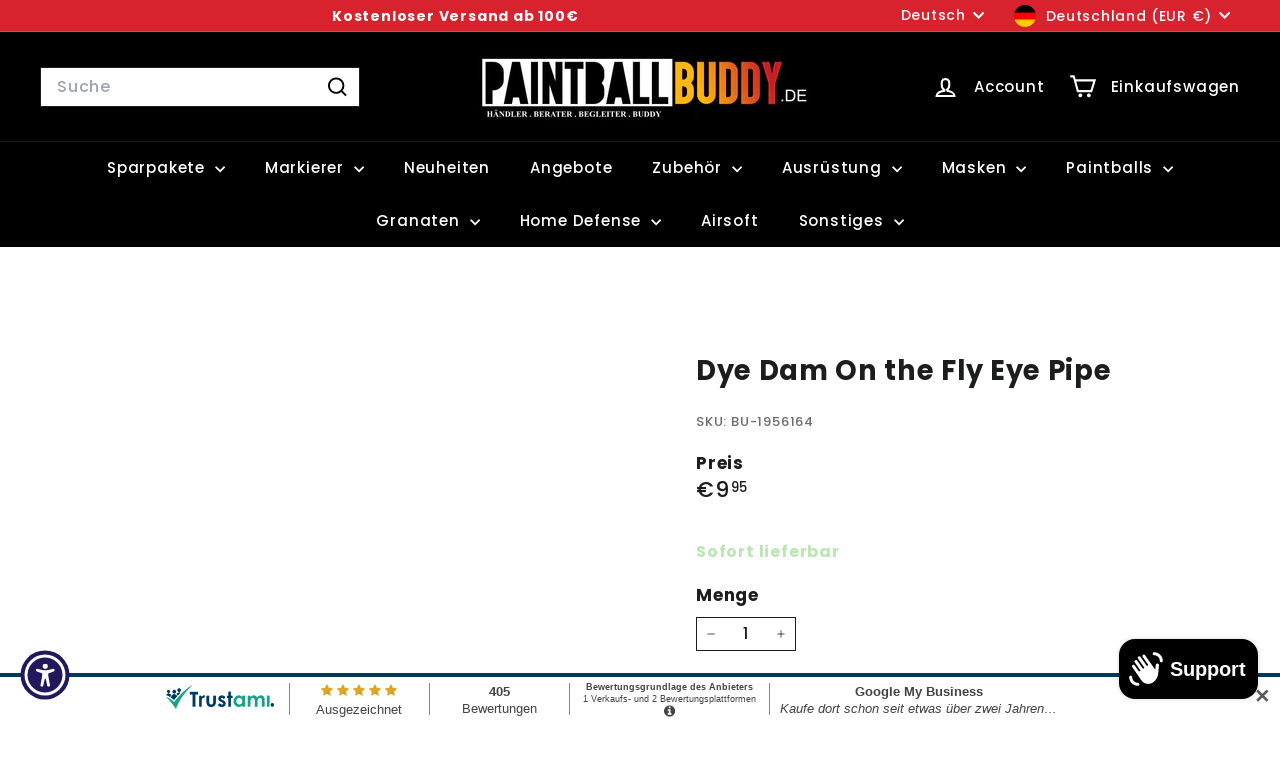

--- FILE ---
content_type: text/html; charset=utf-8
request_url: https://paintballbuddy.de/products/unsortiert-dye-dam-on-the-fly-eye-pipe
body_size: 90216
content:
<!doctype html>
<html class="no-js" lang="de" dir="ltr">
  <head>

<script async crossorigin fetchpriority="high" src="/cdn/shopifycloud/importmap-polyfill/es-modules-shim.2.4.0.js"></script>
<script src="//paintballbuddy.de/cdn/shop/files/pandectes-rules.js?v=6747261171385947422"></script>



    <!-- Google Tag Manager -->
<script>(function(w,d,s,l,i){w[l]=w[l]||[];w[l].push({'gtm.start':
    new Date().getTime(),event:'gtm.js'});var f=d.getElementsByTagName(s)[0],
    j=d.createElement(s),dl=l!='dataLayer'?'&l='+l:'';j.async=true;j.src=
    'https://www.googletagmanager.com/gtm.js?id='+i+dl;f.parentNode.insertBefore(j,f);
})(window,document,'script','dataLayer','GTM-5G22ZD8');

</script>
<!-- End Google Tag Manager -->

    <meta charset="utf-8">
    <meta http-equiv="X-UA-Compatible" content="IE=edge,chrome=1">
    <meta name="viewport" content="width=device-width,initial-scale=1">
    <meta name="theme-color" content="#d8232f">
    <link rel="canonical" href="https://paintballbuddy.de/products/unsortiert-dye-dam-on-the-fly-eye-pipe">
    <link rel="preconnect" href="https://fonts.shopifycdn.com" crossorigin>
    <link rel="dns-prefetch" href="https://ajax.googleapis.com">
    <link rel="dns-prefetch" href="https://maps.googleapis.com">
    <link rel="dns-prefetch" href="https://maps.gstatic.com"><link rel="shortcut icon" href="//paintballbuddy.de/cdn/shop/files/Logo_Video_071a791d-bbf0-445b-b482-bf567b1c7a56_32x32.jpg?v=1630605460" type="image/png">
<title>Dye Dam On the Fly Eye Pipe</title>

<meta property="og:site_name" content="Paintball Buddy">
<meta property="og:url" content="https://paintballbuddy.de/products/unsortiert-dye-dam-on-the-fly-eye-pipe">
<meta property="og:title" content="Dye Dam On the Fly Eye Pipe">
<meta property="og:type" content="product">
<meta property="og:description" content="Entdecke Paintball Buddy – dein Shop für hochwertige Paintball-Ausrüstung, Zubehör, Bekleidung und vieles mehr! Jetzt online stöbern und bestellen bei PaintballBuddy."><meta property="og:image" content="http://paintballbuddy.de/cdn/shop/files/FB_LOGO.jpg?v=1715857758">
  <meta property="og:image:secure_url" content="https://paintballbuddy.de/cdn/shop/files/FB_LOGO.jpg?v=1715857758">
  <meta property="og:image:width" content="1280">
  <meta property="og:image:height" content="720"><meta name="twitter:site" content="@">
<meta name="twitter:card" content="summary_large_image">
<meta name="twitter:title" content="Dye Dam On the Fly Eye Pipe">
<meta name="twitter:description" content="Entdecke Paintball Buddy – dein Shop für hochwertige Paintball-Ausrüstung, Zubehör, Bekleidung und vieles mehr! Jetzt online stöbern und bestellen bei PaintballBuddy.">

<style data-shopify>@font-face {
  font-family: Poppins;
  font-weight: 700;
  font-style: normal;
  font-display: swap;
  src: url("//paintballbuddy.de/cdn/fonts/poppins/poppins_n7.56758dcf284489feb014a026f3727f2f20a54626.woff2") format("woff2"),
       url("//paintballbuddy.de/cdn/fonts/poppins/poppins_n7.f34f55d9b3d3205d2cd6f64955ff4b36f0cfd8da.woff") format("woff");
}

  @font-face {
  font-family: Poppins;
  font-weight: 500;
  font-style: normal;
  font-display: swap;
  src: url("//paintballbuddy.de/cdn/fonts/poppins/poppins_n5.ad5b4b72b59a00358afc706450c864c3c8323842.woff2") format("woff2"),
       url("//paintballbuddy.de/cdn/fonts/poppins/poppins_n5.33757fdf985af2d24b32fcd84c9a09224d4b2c39.woff") format("woff");
}


  @font-face {
  font-family: Poppins;
  font-weight: 600;
  font-style: normal;
  font-display: swap;
  src: url("//paintballbuddy.de/cdn/fonts/poppins/poppins_n6.aa29d4918bc243723d56b59572e18228ed0786f6.woff2") format("woff2"),
       url("//paintballbuddy.de/cdn/fonts/poppins/poppins_n6.5f815d845fe073750885d5b7e619ee00e8111208.woff") format("woff");
}

  @font-face {
  font-family: Poppins;
  font-weight: 500;
  font-style: italic;
  font-display: swap;
  src: url("//paintballbuddy.de/cdn/fonts/poppins/poppins_i5.6acfce842c096080e34792078ef3cb7c3aad24d4.woff2") format("woff2"),
       url("//paintballbuddy.de/cdn/fonts/poppins/poppins_i5.a49113e4fe0ad7fd7716bd237f1602cbec299b3c.woff") format("woff");
}

  @font-face {
  font-family: Poppins;
  font-weight: 600;
  font-style: italic;
  font-display: swap;
  src: url("//paintballbuddy.de/cdn/fonts/poppins/poppins_i6.bb8044d6203f492888d626dafda3c2999253e8e9.woff2") format("woff2"),
       url("//paintballbuddy.de/cdn/fonts/poppins/poppins_i6.e233dec1a61b1e7dead9f920159eda42280a02c3.woff") format("woff");
}

</style><link href="//paintballbuddy.de/cdn/shop/t/41/assets/components.css?v=128781786617977959551754994493" rel="stylesheet" type="text/css" media="all" />

<style data-shopify>:root {
    --color-body: #ffffff;
    --color-body-alpha-005: rgba(255, 255, 255, 0.05);
    --color-body-dim: #f2f2f2;

    --color-border: #1c1d1d;

    --color-button-primary: #d8232f;
    --color-button-primary-light: #e24c56;
    --color-button-primary-dim: #c21f2a;
    --color-button-primary-text: #ffffff;

    --color-cart-dot: #d8232f;
    --color-cart-dot-text: #fff;

    --color-footer: #ffffff;
    --color-footer-border: #e8e8e1;
    --color-footer-text: #000000;

    --color-link: #1c1d1d;

    --color-modal-bg: rgba(28, 29, 29, 0.6);

    --color-nav: #000000;
    --color-nav-search: #fff;
    --color-nav-text: #ffffff;

    --color-price: #1c1d1d;

    --color-sale-tag: #d8232f;
    --color-sale-tag-text: #ffffff;

    --color-scheme-1-text: #ffffff;
    --color-scheme-1-bg: #000000;
    --color-scheme-2-text: #ffffff;
    --color-scheme-2-bg: #ba4444;
    --color-scheme-3-text: #000000;
    --color-scheme-3-bg: #fcf4f1;

    --color-text-body: #1c1d1d;
    --color-text-body-alpha-005: rgba(28, 29, 29, 0.05);
    --color-text-body-alpha-008: rgba(28, 29, 29, 0.08);
    --color-text-savings: #d8232f;

    --color-toolbar: #d8232f;
    --color-toolbar-text: #ffffff;

    --url-ico-select: url(//paintballbuddy.de/cdn/shop/t/41/assets/ico-select.svg);
    --url-swirl-svg: url(//paintballbuddy.de/cdn/shop/t/41/assets/swirl.svg);

    --header-padding-bottom: 0;

    --page-top-padding: 35px;
    --page-narrow: 780px;
    --page-width-padding: 40px;
    --grid-gutter: 22px;
    --index-section-padding: 60px;
    --section-header-bottom: 40px;
    --collapsible-icon-width: 12px;

    --size-chart-margin: 30px 0;
    --size-chart-icon-margin: 5px;

    --newsletter-reminder-padding: 20px 30px 20px 25px;

    --text-frame-margin: 10px;

    /*Shop Pay Installments*/
    --color-body-text: #1c1d1d;
    --color-body: #ffffff;
    --color-bg: #ffffff;

    --type-header-primary: Poppins;
    --type-header-fallback: sans-serif;
    --type-header-size: 32px;
    --type-header-weight: 700;
    --type-header-line-height: 1.4;
    --type-header-spacing: 0.025em;

    
      --type-header-transform: none;
    

    --type-base-primary:Poppins;
    --type-base-fallback:sans-serif;
    --type-base-size: 16px;
    --type-base-weight: 500;
    --type-base-spacing: 0.05em;
    --type-base-line-height: 1.4;

    --color-small-image-bg: #ffffff;
    --color-small-image-bg-dark: #f7f7f7;
    --color-large-image-bg: #1c1d1d;
    --color-large-image-bg-light: #3d3f3f;

    --icon-stroke-width: 5px;
    --icon-stroke-line-join: miter;

    
      --button-radius: 0;
      --button-padding: 11px 20px;
    

    
      --roundness: 0;
    

    
      --grid-thickness: 0;
    

    --product-tile-margin: 10%;
    --collection-tile-margin: 0%;

    --swatch-size: 40px;

    
      --swatch-border-radius: 50%;
    
  }

  @media screen and (max-width: 768px) {
    :root {
      --page-top-padding: 15px;
      --page-narrow: 330px;
      --page-width-padding: 17px;
      --grid-gutter: 16px;
      --index-section-padding: 40px;
      --section-header-bottom: 25px;
      --collapsible-icon-width: 10px;
      --text-frame-margin: 7px;
      --type-base-size: 14px;

      
        --roundness: 0;
        --button-padding: 9px 17px;
      
    }
  }</style><link href="//paintballbuddy.de/cdn/shop/t/41/assets/overrides.css?v=22777653670148856341750154834" rel="stylesheet" type="text/css" media="all" />
<style data-shopify>:root {
        --product-grid-padding: 12px;
      }</style><script>
      document.documentElement.className = document.documentElement.className.replace('no-js', 'js');

      window.theme = window.theme || {};

      theme.settings = {
        themeName: 'Expanse',
        themeVersion: '7.0.0', // x-release-please-version
      };
    </script><script type="importmap">
{
  "imports": {
    "@archetype-themes/custom-elements/base-media": "//paintballbuddy.de/cdn/shop/t/41/assets/base-media.js?v=180215418933095669231750154834",
    "@archetype-themes/custom-elements/disclosure": "//paintballbuddy.de/cdn/shop/t/41/assets/disclosure.js?v=182459945533096787091750154834",
    "@archetype-themes/custom-elements/header-search": "//paintballbuddy.de/cdn/shop/t/41/assets/header-search.js?v=14790263600647437351750154837",
    "@archetype-themes/custom-elements/product-recommendations": "//paintballbuddy.de/cdn/shop/t/41/assets/product-recommendations.js?v=76410797257285949611750154836",
    "@archetype-themes/custom-elements/swatches": "//paintballbuddy.de/cdn/shop/t/41/assets/swatches.js?v=115748111205220542111750154834",
    "@archetype-themes/custom-elements/theme-element": "//paintballbuddy.de/cdn/shop/t/41/assets/theme-element.js?v=23783870107938227301750154834",
    "@archetype-themes/modules/cart-form": "//paintballbuddy.de/cdn/shop/t/41/assets/cart-form.js?v=112467115607385685851750154837",
    "@archetype-themes/modules/clone-footer": "//paintballbuddy.de/cdn/shop/t/41/assets/clone-footer.js?v=65189253863211222311750154838",
    "@archetype-themes/modules/collection-sidebar": "//paintballbuddy.de/cdn/shop/t/41/assets/collection-sidebar.js?v=1325888889692973131750154838",
    "@archetype-themes/modules/drawers": "//paintballbuddy.de/cdn/shop/t/41/assets/drawers.js?v=133655453772475736011750154834",
    "@archetype-themes/modules/modal": "//paintballbuddy.de/cdn/shop/t/41/assets/modal.js?v=158707362359803246971750154838",
    "@archetype-themes/modules/nav-dropdown": "//paintballbuddy.de/cdn/shop/t/41/assets/nav-dropdown.js?v=161891049847192907061750154837",
    "@archetype-themes/modules/photoswipe": "//paintballbuddy.de/cdn/shop/t/41/assets/photoswipe.js?v=26893319410327140681750154839",
    "@archetype-themes/modules/slideshow": "//paintballbuddy.de/cdn/shop/t/41/assets/slideshow.js?v=126977017077271715931750154838",
    "@archetype-themes/utils/a11y": "//paintballbuddy.de/cdn/shop/t/41/assets/a11y.js?v=42141139595583154601750154836",
    "@archetype-themes/utils/ajax-renderer": "//paintballbuddy.de/cdn/shop/t/41/assets/ajax-renderer.js?v=17957378971572593961750154837",
    "@archetype-themes/utils/currency": "//paintballbuddy.de/cdn/shop/t/41/assets/currency.js?v=93335643952206747231750154836",
    "@archetype-themes/utils/events": "//paintballbuddy.de/cdn/shop/t/41/assets/events.js?v=41484686344495800011750154834",
    "@archetype-themes/utils/product-loader": "//paintballbuddy.de/cdn/shop/t/41/assets/product-loader.js?v=71947287259713254281750154836",
    "@archetype-themes/utils/resource-loader": "//paintballbuddy.de/cdn/shop/t/41/assets/resource-loader.js?v=81301169148003274841750154839",
    "@archetype-themes/utils/storage": "//paintballbuddy.de/cdn/shop/t/41/assets/storage.js?v=165714144265540632071750154839",
    "@archetype-themes/utils/theme-editor-event-handler-mixin": "//paintballbuddy.de/cdn/shop/t/41/assets/theme-editor-event-handler-mixin.js?v=114462069356338668731750154838",
    "@archetype-themes/utils/utils": "//paintballbuddy.de/cdn/shop/t/41/assets/utils.js?v=117964846174238173191750154837",
    "@archetype-themes/vendors/flickity": "//paintballbuddy.de/cdn/shop/t/41/assets/flickity.js?v=180040601754775719741750154838",
    "@archetype-themes/vendors/flickity-fade": "//paintballbuddy.de/cdn/shop/t/41/assets/flickity-fade.js?v=7618156608010510071750154834",
    "@archetype-themes/vendors/in-view": "//paintballbuddy.de/cdn/shop/t/41/assets/in-view.js?v=158303221847540477331750154834",
    "@archetype-themes/vendors/photoswipe-ui-default.min": "//paintballbuddy.de/cdn/shop/t/41/assets/photoswipe-ui-default.min.js?v=153569421128418950921750154834",
    "@archetype-themes/vendors/photoswipe.min": "//paintballbuddy.de/cdn/shop/t/41/assets/photoswipe.min.js?v=159595140210348923361750154835",
    "components/add-to-cart": "//paintballbuddy.de/cdn/shop/t/41/assets/add-to-cart.js?v=157761415605003885381750154837",
    "components/announcement-bar": "//paintballbuddy.de/cdn/shop/t/41/assets/announcement-bar.js?v=121029201872210647121750154838",
    "components/block-buy-buttons": "//paintballbuddy.de/cdn/shop/t/41/assets/block-buy-buttons.js?v=56380689241029412871750154834",
    "components/block-price": "//paintballbuddy.de/cdn/shop/t/41/assets/block-price.js?v=174793000406617112591750154837",
    "components/block-variant-picker": "//paintballbuddy.de/cdn/shop/t/41/assets/block-variant-picker.js?v=100675464509634971691750154834",
    "components/cart-note": "//paintballbuddy.de/cdn/shop/t/41/assets/cart-note.js?v=56198602689862001351750154837",
    "components/close-cart": "//paintballbuddy.de/cdn/shop/t/41/assets/close-cart.js?v=122851508247342011791750154838",
    "components/collapsible": "//paintballbuddy.de/cdn/shop/t/41/assets/collapsible.js?v=177773173634684916621750154834",
    "components/collection-mobile-filters": "//paintballbuddy.de/cdn/shop/t/41/assets/collection-mobile-filters.js?v=141085733159431533581750154836",
    "components/gift-card-recipient-form": "//paintballbuddy.de/cdn/shop/t/41/assets/gift-card-recipient-form.js?v=25114532869471163621750154838",
    "components/header-cart-drawer": "//paintballbuddy.de/cdn/shop/t/41/assets/header-cart-drawer.js?v=10438076937880405391750154837",
    "components/header-drawer": "//paintballbuddy.de/cdn/shop/t/41/assets/header-drawer.js?v=12194218155632391321750154834",
    "components/header-mobile-nav": "//paintballbuddy.de/cdn/shop/t/41/assets/header-mobile-nav.js?v=77324086688366174111750154835",
    "components/header-nav": "//paintballbuddy.de/cdn/shop/t/41/assets/header-nav.js?v=134448756228213604281750154837",
    "components/item-grid": "//paintballbuddy.de/cdn/shop/t/41/assets/item-grid.js?v=109905781791598941741750154834",
    "components/map": "//paintballbuddy.de/cdn/shop/t/41/assets/map.js?v=113321260895345124881750154838",
    "components/model-media": "//paintballbuddy.de/cdn/shop/t/41/assets/model-media.js?v=72293555598817173731750154835",
    "components/newsletter-reminder": "//paintballbuddy.de/cdn/shop/t/41/assets/newsletter-reminder.js?v=35744343425145152751750154834",
    "components/parallax-image": "//paintballbuddy.de/cdn/shop/t/41/assets/parallax-image.js?v=59188309605188605141750154835",
    "components/predictive-search": "//paintballbuddy.de/cdn/shop/t/41/assets/predictive-search.js?v=165210660372665716981750154836",
    "components/price-range": "//paintballbuddy.de/cdn/shop/t/41/assets/price-range.js?v=87243038936141742371750154837",
    "components/product-images": "//paintballbuddy.de/cdn/shop/t/41/assets/product-images.js?v=101208797313625026491750154836",
    "components/product-inventory": "//paintballbuddy.de/cdn/shop/t/41/assets/product-inventory.js?v=69607211263097186841750154836",
    "components/quantity-selector": "//paintballbuddy.de/cdn/shop/t/41/assets/quantity-selector.js?v=29811676615099985201750154837",
    "components/quick-add": "//paintballbuddy.de/cdn/shop/t/41/assets/quick-add.js?v=112070224713420499361750154834",
    "components/quick-shop": "//paintballbuddy.de/cdn/shop/t/41/assets/quick-shop.js?v=169214600794817870211750154837",
    "components/rte": "//paintballbuddy.de/cdn/shop/t/41/assets/rte.js?v=175428553801475883871750154834",
    "components/section-advanced-accordion": "//paintballbuddy.de/cdn/shop/t/41/assets/section-advanced-accordion.js?v=172994900201510659141750154834",
    "components/section-age-verification-popup": "//paintballbuddy.de/cdn/shop/t/41/assets/section-age-verification-popup.js?v=133696332194319723851750154836",
    "components/section-background-image-text": "//paintballbuddy.de/cdn/shop/t/41/assets/section-background-image-text.js?v=21722524035606903071750154836",
    "components/section-collection-header": "//paintballbuddy.de/cdn/shop/t/41/assets/section-collection-header.js?v=38468508189529151931750154834",
    "components/section-countdown": "//paintballbuddy.de/cdn/shop/t/41/assets/section-countdown.js?v=75237863181774550081750154838",
    "components/section-footer": "//paintballbuddy.de/cdn/shop/t/41/assets/section-footer.js?v=148713697742347807881750154834",
    "components/section-header": "//paintballbuddy.de/cdn/shop/t/41/assets/section-header.js?v=146891184291599232001750154836",
    "components/section-hotspots": "//paintballbuddy.de/cdn/shop/t/41/assets/section-hotspots.js?v=123038301200020945031750154835",
    "components/section-image-compare": "//paintballbuddy.de/cdn/shop/t/41/assets/section-image-compare.js?v=84708806597935999591750154836",
    "components/section-main-addresses": "//paintballbuddy.de/cdn/shop/t/41/assets/section-main-addresses.js?v=38269558316828166111750154835",
    "components/section-main-cart": "//paintballbuddy.de/cdn/shop/t/41/assets/section-main-cart.js?v=104282612614769570861750154838",
    "components/section-main-login": "//paintballbuddy.de/cdn/shop/t/41/assets/section-main-login.js?v=141583384861984065451750154836",
    "components/section-more-products-vendor": "//paintballbuddy.de/cdn/shop/t/41/assets/section-more-products-vendor.js?v=139037179476081649891750154839",
    "components/section-newsletter-popup": "//paintballbuddy.de/cdn/shop/t/41/assets/section-newsletter-popup.js?v=14748164573072822331750154835",
    "components/section-password-header": "//paintballbuddy.de/cdn/shop/t/41/assets/section-password-header.js?v=180461259096248157561750154837",
    "components/section-recently-viewed": "//paintballbuddy.de/cdn/shop/t/41/assets/section-recently-viewed.js?v=55908193119123770971750154835",
    "components/section-testimonials": "//paintballbuddy.de/cdn/shop/t/41/assets/section-testimonials.js?v=1105492954700041671750154838",
    "components/store-availability": "//paintballbuddy.de/cdn/shop/t/41/assets/store-availability.js?v=3599424513449990531750154835",
    "components/theme-editor": "//paintballbuddy.de/cdn/shop/t/41/assets/theme-editor.js?v=7962243367912863361750154834",
    "components/toggle-cart": "//paintballbuddy.de/cdn/shop/t/41/assets/toggle-cart.js?v=38431333347854231931750154835",
    "components/toggle-menu": "//paintballbuddy.de/cdn/shop/t/41/assets/toggle-menu.js?v=184417730195572818991750154838",
    "components/toggle-search": "//paintballbuddy.de/cdn/shop/t/41/assets/toggle-search.js?v=152152935064256525541750154836",
    "components/tool-tip": "//paintballbuddy.de/cdn/shop/t/41/assets/tool-tip.js?v=111952048857288946281750154838",
    "components/tool-tip-trigger": "//paintballbuddy.de/cdn/shop/t/41/assets/tool-tip-trigger.js?v=51579085798980736711750154836",
    "components/variant-sku": "//paintballbuddy.de/cdn/shop/t/41/assets/variant-sku.js?v=181636493864733257641750154838",
    "components/video-media": "//paintballbuddy.de/cdn/shop/t/41/assets/video-media.js?v=117747228584985477391750154835",
    "nouislider": "//paintballbuddy.de/cdn/shop/t/41/assets/nouislider.js?v=100438778919154896961750154837"
  }
}
</script>
<script>
  if (!(HTMLScriptElement.supports && HTMLScriptElement.supports('importmap'))) {
    const el = document.createElement('script')
    el.async = true
    el.src = "//paintballbuddy.de/cdn/shop/t/41/assets/es-module-shims.min.js?v=3197203922110785981750154838"
    document.head.appendChild(el)
  }
</script>

<script type="module" src="//paintballbuddy.de/cdn/shop/t/41/assets/is-land.min.js?v=92343381495565747271750154836"></script>



<script type="module">
  try {
    const importMap = document.querySelector('script[type="importmap"]')
    const importMapJson = JSON.parse(importMap.textContent)
    const importMapModules = Object.values(importMapJson.imports)
    for (let i = 0; i < importMapModules.length; i++) {
      const link = document.createElement('link')
      link.rel = 'modulepreload'
      link.href = importMapModules[i]
      document.head.appendChild(link)
    }
  } catch (e) {
    console.error(e)
  }
</script>

<script>window.performance && window.performance.mark && window.performance.mark('shopify.content_for_header.start');</script><meta id="shopify-digital-wallet" name="shopify-digital-wallet" content="/54943908037/digital_wallets/dialog">
<meta name="shopify-checkout-api-token" content="7f41bbd8b8650252a4518e6216eb2c7f">
<meta id="in-context-paypal-metadata" data-shop-id="54943908037" data-venmo-supported="false" data-environment="production" data-locale="de_DE" data-paypal-v4="true" data-currency="EUR">
<link rel="alternate" hreflang="x-default" href="https://paintballbuddy.de/products/unsortiert-dye-dam-on-the-fly-eye-pipe">
<link rel="alternate" hreflang="de" href="https://paintballbuddy.de/products/unsortiert-dye-dam-on-the-fly-eye-pipe">
<link rel="alternate" hreflang="en-DK" href="https://paintballbuddy.de/en-dk/products/unsortiert-dye-dam-on-the-fly-eye-pipe">
<link rel="alternate" hreflang="en-FR" href="https://paintballbuddy.de/en-fr/products/unsortiert-dye-dam-on-the-fly-eye-pipe">
<link rel="alternate" hreflang="en-NL" href="https://paintballbuddy.de/en-nl/products/unsortiert-dye-dam-on-the-fly-eye-pipe">
<link rel="alternate" hreflang="en-PL" href="https://paintballbuddy.de/en-pl/products/unsortiert-dye-dam-on-the-fly-eye-pipe">
<link rel="alternate" hreflang="de-PL" href="https://paintballbuddy.de/de-pl/products/unsortiert-dye-dam-on-the-fly-eye-pipe">
<link rel="alternate" hreflang="en-CZ" href="https://paintballbuddy.de/en-cz/products/unsortiert-dye-dam-on-the-fly-eye-pipe">
<link rel="alternate" hreflang="de-CZ" href="https://paintballbuddy.de/de-cz/products/unsortiert-dye-dam-on-the-fly-eye-pipe">
<link rel="alternate" type="application/json+oembed" href="https://paintballbuddy.de/products/unsortiert-dye-dam-on-the-fly-eye-pipe.oembed">
<script async="async" src="/checkouts/internal/preloads.js?locale=de-DE"></script>
<script id="apple-pay-shop-capabilities" type="application/json">{"shopId":54943908037,"countryCode":"DE","currencyCode":"EUR","merchantCapabilities":["supports3DS"],"merchantId":"gid:\/\/shopify\/Shop\/54943908037","merchantName":"Paintball Buddy","requiredBillingContactFields":["postalAddress","email"],"requiredShippingContactFields":["postalAddress","email"],"shippingType":"shipping","supportedNetworks":["visa","maestro","masterCard","amex"],"total":{"type":"pending","label":"Paintball Buddy","amount":"1.00"},"shopifyPaymentsEnabled":true,"supportsSubscriptions":true}</script>
<script id="shopify-features" type="application/json">{"accessToken":"7f41bbd8b8650252a4518e6216eb2c7f","betas":["rich-media-storefront-analytics"],"domain":"paintballbuddy.de","predictiveSearch":true,"shopId":54943908037,"locale":"de"}</script>
<script>var Shopify = Shopify || {};
Shopify.shop = "paintballdude.myshopify.com";
Shopify.locale = "de";
Shopify.currency = {"active":"EUR","rate":"1.0"};
Shopify.country = "DE";
Shopify.theme = {"name":"newest version Expanse, perfect tracking ","id":181942157578,"schema_name":"Expanse","schema_version":"7.0.0","theme_store_id":902,"role":"main"};
Shopify.theme.handle = "null";
Shopify.theme.style = {"id":null,"handle":null};
Shopify.cdnHost = "paintballbuddy.de/cdn";
Shopify.routes = Shopify.routes || {};
Shopify.routes.root = "/";</script>
<script type="module">!function(o){(o.Shopify=o.Shopify||{}).modules=!0}(window);</script>
<script>!function(o){function n(){var o=[];function n(){o.push(Array.prototype.slice.apply(arguments))}return n.q=o,n}var t=o.Shopify=o.Shopify||{};t.loadFeatures=n(),t.autoloadFeatures=n()}(window);</script>
<script id="shop-js-analytics" type="application/json">{"pageType":"product"}</script>
<script defer="defer" async type="module" src="//paintballbuddy.de/cdn/shopifycloud/shop-js/modules/v2/client.init-shop-cart-sync_e98Ab_XN.de.esm.js"></script>
<script defer="defer" async type="module" src="//paintballbuddy.de/cdn/shopifycloud/shop-js/modules/v2/chunk.common_Pcw9EP95.esm.js"></script>
<script defer="defer" async type="module" src="//paintballbuddy.de/cdn/shopifycloud/shop-js/modules/v2/chunk.modal_CzmY4ZhL.esm.js"></script>
<script type="module">
  await import("//paintballbuddy.de/cdn/shopifycloud/shop-js/modules/v2/client.init-shop-cart-sync_e98Ab_XN.de.esm.js");
await import("//paintballbuddy.de/cdn/shopifycloud/shop-js/modules/v2/chunk.common_Pcw9EP95.esm.js");
await import("//paintballbuddy.de/cdn/shopifycloud/shop-js/modules/v2/chunk.modal_CzmY4ZhL.esm.js");

  window.Shopify.SignInWithShop?.initShopCartSync?.({"fedCMEnabled":true,"windoidEnabled":true});

</script>
<script id="__st">var __st={"a":54943908037,"offset":3600,"reqid":"119665a3-b6e2-4c6e-b19a-799daa261942-1769083977","pageurl":"paintballbuddy.de\/products\/unsortiert-dye-dam-on-the-fly-eye-pipe","u":"4bf536adb6e7","p":"product","rtyp":"product","rid":6577891868869};</script>
<script>window.ShopifyPaypalV4VisibilityTracking = true;</script>
<script id="captcha-bootstrap">!function(){'use strict';const t='contact',e='account',n='new_comment',o=[[t,t],['blogs',n],['comments',n],[t,'customer']],c=[[e,'customer_login'],[e,'guest_login'],[e,'recover_customer_password'],[e,'create_customer']],r=t=>t.map((([t,e])=>`form[action*='/${t}']:not([data-nocaptcha='true']) input[name='form_type'][value='${e}']`)).join(','),a=t=>()=>t?[...document.querySelectorAll(t)].map((t=>t.form)):[];function s(){const t=[...o],e=r(t);return a(e)}const i='password',u='form_key',d=['recaptcha-v3-token','g-recaptcha-response','h-captcha-response',i],f=()=>{try{return window.sessionStorage}catch{return}},m='__shopify_v',_=t=>t.elements[u];function p(t,e,n=!1){try{const o=window.sessionStorage,c=JSON.parse(o.getItem(e)),{data:r}=function(t){const{data:e,action:n}=t;return t[m]||n?{data:e,action:n}:{data:t,action:n}}(c);for(const[e,n]of Object.entries(r))t.elements[e]&&(t.elements[e].value=n);n&&o.removeItem(e)}catch(o){console.error('form repopulation failed',{error:o})}}const l='form_type',E='cptcha';function T(t){t.dataset[E]=!0}const w=window,h=w.document,L='Shopify',v='ce_forms',y='captcha';let A=!1;((t,e)=>{const n=(g='f06e6c50-85a8-45c8-87d0-21a2b65856fe',I='https://cdn.shopify.com/shopifycloud/storefront-forms-hcaptcha/ce_storefront_forms_captcha_hcaptcha.v1.5.2.iife.js',D={infoText:'Durch hCaptcha geschützt',privacyText:'Datenschutz',termsText:'Allgemeine Geschäftsbedingungen'},(t,e,n)=>{const o=w[L][v],c=o.bindForm;if(c)return c(t,g,e,D).then(n);var r;o.q.push([[t,g,e,D],n]),r=I,A||(h.body.append(Object.assign(h.createElement('script'),{id:'captcha-provider',async:!0,src:r})),A=!0)});var g,I,D;w[L]=w[L]||{},w[L][v]=w[L][v]||{},w[L][v].q=[],w[L][y]=w[L][y]||{},w[L][y].protect=function(t,e){n(t,void 0,e),T(t)},Object.freeze(w[L][y]),function(t,e,n,w,h,L){const[v,y,A,g]=function(t,e,n){const i=e?o:[],u=t?c:[],d=[...i,...u],f=r(d),m=r(i),_=r(d.filter((([t,e])=>n.includes(e))));return[a(f),a(m),a(_),s()]}(w,h,L),I=t=>{const e=t.target;return e instanceof HTMLFormElement?e:e&&e.form},D=t=>v().includes(t);t.addEventListener('submit',(t=>{const e=I(t);if(!e)return;const n=D(e)&&!e.dataset.hcaptchaBound&&!e.dataset.recaptchaBound,o=_(e),c=g().includes(e)&&(!o||!o.value);(n||c)&&t.preventDefault(),c&&!n&&(function(t){try{if(!f())return;!function(t){const e=f();if(!e)return;const n=_(t);if(!n)return;const o=n.value;o&&e.removeItem(o)}(t);const e=Array.from(Array(32),(()=>Math.random().toString(36)[2])).join('');!function(t,e){_(t)||t.append(Object.assign(document.createElement('input'),{type:'hidden',name:u})),t.elements[u].value=e}(t,e),function(t,e){const n=f();if(!n)return;const o=[...t.querySelectorAll(`input[type='${i}']`)].map((({name:t})=>t)),c=[...d,...o],r={};for(const[a,s]of new FormData(t).entries())c.includes(a)||(r[a]=s);n.setItem(e,JSON.stringify({[m]:1,action:t.action,data:r}))}(t,e)}catch(e){console.error('failed to persist form',e)}}(e),e.submit())}));const S=(t,e)=>{t&&!t.dataset[E]&&(n(t,e.some((e=>e===t))),T(t))};for(const o of['focusin','change'])t.addEventListener(o,(t=>{const e=I(t);D(e)&&S(e,y())}));const B=e.get('form_key'),M=e.get(l),P=B&&M;t.addEventListener('DOMContentLoaded',(()=>{const t=y();if(P)for(const e of t)e.elements[l].value===M&&p(e,B);[...new Set([...A(),...v().filter((t=>'true'===t.dataset.shopifyCaptcha))])].forEach((e=>S(e,t)))}))}(h,new URLSearchParams(w.location.search),n,t,e,['guest_login'])})(!0,!0)}();</script>
<script integrity="sha256-4kQ18oKyAcykRKYeNunJcIwy7WH5gtpwJnB7kiuLZ1E=" data-source-attribution="shopify.loadfeatures" defer="defer" src="//paintballbuddy.de/cdn/shopifycloud/storefront/assets/storefront/load_feature-a0a9edcb.js" crossorigin="anonymous"></script>
<script data-source-attribution="shopify.dynamic_checkout.dynamic.init">var Shopify=Shopify||{};Shopify.PaymentButton=Shopify.PaymentButton||{isStorefrontPortableWallets:!0,init:function(){window.Shopify.PaymentButton.init=function(){};var t=document.createElement("script");t.src="https://paintballbuddy.de/cdn/shopifycloud/portable-wallets/latest/portable-wallets.de.js",t.type="module",document.head.appendChild(t)}};
</script>
<script data-source-attribution="shopify.dynamic_checkout.buyer_consent">
  function portableWalletsHideBuyerConsent(e){var t=document.getElementById("shopify-buyer-consent"),n=document.getElementById("shopify-subscription-policy-button");t&&n&&(t.classList.add("hidden"),t.setAttribute("aria-hidden","true"),n.removeEventListener("click",e))}function portableWalletsShowBuyerConsent(e){var t=document.getElementById("shopify-buyer-consent"),n=document.getElementById("shopify-subscription-policy-button");t&&n&&(t.classList.remove("hidden"),t.removeAttribute("aria-hidden"),n.addEventListener("click",e))}window.Shopify?.PaymentButton&&(window.Shopify.PaymentButton.hideBuyerConsent=portableWalletsHideBuyerConsent,window.Shopify.PaymentButton.showBuyerConsent=portableWalletsShowBuyerConsent);
</script>
<script data-source-attribution="shopify.dynamic_checkout.cart.bootstrap">document.addEventListener("DOMContentLoaded",(function(){function t(){return document.querySelector("shopify-accelerated-checkout-cart, shopify-accelerated-checkout")}if(t())Shopify.PaymentButton.init();else{new MutationObserver((function(e,n){t()&&(Shopify.PaymentButton.init(),n.disconnect())})).observe(document.body,{childList:!0,subtree:!0})}}));
</script>
<link id="shopify-accelerated-checkout-styles" rel="stylesheet" media="screen" href="https://paintballbuddy.de/cdn/shopifycloud/portable-wallets/latest/accelerated-checkout-backwards-compat.css" crossorigin="anonymous">
<style id="shopify-accelerated-checkout-cart">
        #shopify-buyer-consent {
  margin-top: 1em;
  display: inline-block;
  width: 100%;
}

#shopify-buyer-consent.hidden {
  display: none;
}

#shopify-subscription-policy-button {
  background: none;
  border: none;
  padding: 0;
  text-decoration: underline;
  font-size: inherit;
  cursor: pointer;
}

#shopify-subscription-policy-button::before {
  box-shadow: none;
}

      </style>

<script>window.performance && window.performance.mark && window.performance.mark('shopify.content_for_header.end');</script>

    <script src="//paintballbuddy.de/cdn/shop/t/41/assets/theme.js?v=113616480651186619411750154835" defer="defer"></script>
    <!-- Bing UET tracking script -->
<script>
  (function(w,d,t,r,u){var f,n,i;w[u]=w[u]||[],f=function(){
    var o={ti:"343056414"};
    o.q=w[u],w[u]=new UET(o),w[u].push("pageLoad")
  },n=d.createElement(t),n.src=r,n.async=1,
  n.onload=n.onreadystatechange=function(){
    var s=this.readyState;s&&s!=="loaded"&&s!=="complete"||(f(),n.onload=n.onreadystatechange=null)
  },i=d.getElementsByTagName(t)[0],i.parentNode.insertBefore(n,i)
  })(window,document,"script","//bat.bing.com/bat.js","uetq");
</script>

  <!-- BEGIN app block: shopify://apps/pandectes-gdpr/blocks/banner/58c0baa2-6cc1-480c-9ea6-38d6d559556a -->
  
    
      <!-- TCF is active, scripts are loaded above -->
      
        <script>
          if (!window.PandectesRulesSettings) {
            window.PandectesRulesSettings = {"store":{"id":54943908037,"adminMode":false,"headless":false,"storefrontRootDomain":"","checkoutRootDomain":"","storefrontAccessToken":""},"banner":{"revokableTrigger":false,"cookiesBlockedByDefault":"7","hybridStrict":false,"isActive":true},"geolocation":{"auOnly":false,"brOnly":false,"caOnly":false,"chOnly":false,"euOnly":true,"jpOnly":false,"nzOnly":false,"thOnly":false,"zaOnly":false,"canadaOnly":false,"globalVisibility":false},"blocker":{"isActive":true,"googleConsentMode":{"isActive":true,"id":"","analyticsId":"","adStorageCategory":4,"analyticsStorageCategory":2,"functionalityStorageCategory":1,"personalizationStorageCategory":1,"securityStorageCategory":0,"customEvent":true,"redactData":true,"urlPassthrough":false},"facebookPixel":{"isActive":false,"id":"","ldu":false},"microsoft":{},"clarity":{},"rakuten":{"isActive":false,"cmp":false,"ccpa":false},"defaultBlocked":7,"patterns":{"whiteList":[],"blackList":{"1":[],"2":[],"4":["bat.bing.com"],"8":[]},"iframesWhiteList":[],"iframesBlackList":{"1":[],"2":[],"4":[],"8":[]},"beaconsWhiteList":[],"beaconsBlackList":{"1":[],"2":[],"4":[],"8":[]}}}};
            const rulesScript = document.createElement('script');
            window.PandectesRulesSettings.auto = true;
            rulesScript.src = "https://cdn.shopify.com/extensions/019be439-d987-77f1-acec-51375980d6df/gdpr-241/assets/pandectes-rules.js";
            const firstChild = document.head.firstChild;
            document.head.insertBefore(rulesScript, firstChild);
          }
        </script>
      
      <script>
        
          window.PandectesSettings = {"store":{"id":54943908037,"plan":"premium","theme":"Aktualisierte Kopie von  Stabile Version letzte...","primaryLocale":"de","adminMode":false,"headless":false,"storefrontRootDomain":"","checkoutRootDomain":"","storefrontAccessToken":""},"tsPublished":1754565144,"declaration":{"showPurpose":false,"showProvider":false,"showDateGenerated":false},"language":{"unpublished":[],"languageMode":"Single","fallbackLanguage":"de","languageDetection":"browser","languagesSupported":[]},"texts":{"managed":{"headerText":{"de":"Wir respektieren deine Privatsphäre"},"consentText":{"de":"Diese Website verwendet Cookies, um Ihnen das beste Erlebnis zu bieten, bitte helfen sie uns unseren Service zu verbessern und aktivieren sie die Cookies."},"linkText":{"de":"Mehr erfahren"},"imprintText":{"de":"Impressum"},"googleLinkText":{"de":"Googles Datenschutzbestimmungen"},"allowButtonText":{"de":"Annehmen"},"denyButtonText":{"de":"Ablehnen"},"dismissButtonText":{"de":"Okay"},"leaveSiteButtonText":{"de":"Diese Seite verlassen"},"preferencesButtonText":{"de":"Einstellungen"},"cookiePolicyText":{"de":"Cookie-Richtlinie"},"preferencesPopupTitleText":{"de":"Einwilligungseinstellungen verwalten"},"preferencesPopupIntroText":{"de":"Wir verwenden Cookies, um die Funktionalität der Website zu optimieren, die Leistung zu analysieren und Ihnen ein personalisiertes Erlebnis zu bieten. Einige Cookies sind für den ordnungsgemäßen Betrieb der Website unerlässlich. Diese Cookies können nicht deaktiviert werden. In diesem Fenster können Sie Ihre Präferenzen für Cookies verwalten."},"preferencesPopupSaveButtonText":{"de":"Auswahl speichern"},"preferencesPopupCloseButtonText":{"de":"Schließen"},"preferencesPopupAcceptAllButtonText":{"de":"Alles Akzeptieren"},"preferencesPopupRejectAllButtonText":{"de":"Alles ablehnen"},"cookiesDetailsText":{"de":"Cookie-Details"},"preferencesPopupAlwaysAllowedText":{"de":"Immer erlaubt"},"accessSectionParagraphText":{"de":"Sie haben das Recht, jederzeit auf Ihre Daten zuzugreifen."},"accessSectionTitleText":{"de":"Datenübertragbarkeit"},"accessSectionAccountInfoActionText":{"de":"persönliche Daten"},"accessSectionDownloadReportActionText":{"de":"Alle Daten anfordern"},"accessSectionGDPRRequestsActionText":{"de":"Anfragen betroffener Personen"},"accessSectionOrdersRecordsActionText":{"de":"Aufträge"},"rectificationSectionParagraphText":{"de":"Sie haben das Recht, die Aktualisierung Ihrer Daten zu verlangen, wann immer Sie dies für angemessen halten."},"rectificationSectionTitleText":{"de":"Datenberichtigung"},"rectificationCommentPlaceholder":{"de":"Beschreiben Sie, was Sie aktualisieren möchten"},"rectificationCommentValidationError":{"de":"Kommentar ist erforderlich"},"rectificationSectionEditAccountActionText":{"de":"Aktualisierung anfordern"},"erasureSectionTitleText":{"de":"Recht auf Vergessenwerden"},"erasureSectionParagraphText":{"de":"Sie haben das Recht, die Löschung aller Ihrer Daten zu verlangen. Danach können Sie nicht mehr auf Ihr Konto zugreifen."},"erasureSectionRequestDeletionActionText":{"de":"Löschung personenbezogener Daten anfordern"},"consentDate":{"de":"Zustimmungsdatum"},"consentId":{"de":"Einwilligungs-ID"},"consentSectionChangeConsentActionText":{"de":"Einwilligungspräferenz ändern"},"consentSectionConsentedText":{"de":"Sie haben der Cookie-Richtlinie dieser Website zugestimmt am"},"consentSectionNoConsentText":{"de":"Sie haben der Cookie-Richtlinie dieser Website nicht zugestimmt."},"consentSectionTitleText":{"de":"Ihre Cookie-Einwilligung"},"consentStatus":{"de":"Einwilligungspräferenz"},"confirmationFailureMessage":{"de":"Ihre Anfrage wurde nicht bestätigt. Bitte versuchen Sie es erneut und wenn das Problem weiterhin besteht, wenden Sie sich an den Ladenbesitzer, um Hilfe zu erhalten"},"confirmationFailureTitle":{"de":"Ein Problem ist aufgetreten"},"confirmationSuccessMessage":{"de":"Wir werden uns in Kürze zu Ihrem Anliegen bei Ihnen melden."},"confirmationSuccessTitle":{"de":"Ihre Anfrage wurde bestätigt"},"guestsSupportEmailFailureMessage":{"de":"Ihre Anfrage wurde nicht übermittelt. Bitte versuchen Sie es erneut und wenn das Problem weiterhin besteht, wenden Sie sich an den Shop-Inhaber, um Hilfe zu erhalten."},"guestsSupportEmailFailureTitle":{"de":"Ein Problem ist aufgetreten"},"guestsSupportEmailPlaceholder":{"de":"E-Mail-Addresse"},"guestsSupportEmailSuccessMessage":{"de":"Wenn Sie als Kunde dieses Shops registriert sind, erhalten Sie in Kürze eine E-Mail mit Anweisungen zum weiteren Vorgehen."},"guestsSupportEmailSuccessTitle":{"de":"Vielen Dank für die Anfrage"},"guestsSupportEmailValidationError":{"de":"Email ist ungültig"},"guestsSupportInfoText":{"de":"Bitte loggen Sie sich mit Ihrem Kundenkonto ein, um fortzufahren."},"submitButton":{"de":"einreichen"},"submittingButton":{"de":"Senden..."},"cancelButton":{"de":"Abbrechen"},"declIntroText":{"de":"Wir verwenden Cookies, um die Funktionalität der Website zu optimieren, die Leistung zu analysieren und Ihnen ein personalisiertes Erlebnis zu bieten. Einige Cookies sind für den ordnungsgemäßen Betrieb der Website unerlässlich. Diese Cookies können nicht deaktiviert werden. In diesem Fenster können Sie Ihre Präferenzen für Cookies verwalten."},"declName":{"de":"Name"},"declPurpose":{"de":"Zweck"},"declType":{"de":"Typ"},"declRetention":{"de":"Speicherdauer"},"declProvider":{"de":"Anbieter"},"declFirstParty":{"de":"Erstanbieter"},"declThirdParty":{"de":"Drittanbieter"},"declSeconds":{"de":"Sekunden"},"declMinutes":{"de":"Minuten"},"declHours":{"de":"Std."},"declDays":{"de":"Tage"},"declMonths":{"de":"Monate"},"declYears":{"de":"Jahre"},"declSession":{"de":"Sitzung"},"declDomain":{"de":"Domain"},"declPath":{"de":"Weg"}},"categories":{"strictlyNecessaryCookiesTitleText":{"de":"Unbedingt notwendige Cookies"},"strictlyNecessaryCookiesDescriptionText":{"de":"Diese Cookies sind unerlässlich, damit Sie sich auf der Website bewegen und ihre Funktionen nutzen können, z. B. den Zugriff auf sichere Bereiche der Website. Ohne diese Cookies kann die Website nicht richtig funktionieren."},"functionalityCookiesTitleText":{"de":"Funktionale Cookies"},"functionalityCookiesDescriptionText":{"de":"Diese Cookies ermöglichen es der Website, verbesserte Funktionalität und Personalisierung bereitzustellen. Sie können von uns oder von Drittanbietern gesetzt werden, deren Dienste wir auf unseren Seiten hinzugefügt haben. Wenn Sie diese Cookies nicht zulassen, funktionieren einige oder alle dieser Dienste möglicherweise nicht richtig."},"performanceCookiesTitleText":{"de":"Leistungs-Cookies"},"performanceCookiesDescriptionText":{"de":"Diese Cookies ermöglichen es uns, die Leistung unserer Website zu überwachen und zu verbessern. Sie ermöglichen es uns beispielsweise, Besuche zu zählen, Verkehrsquellen zu identifizieren und zu sehen, welche Teile der Website am beliebtesten sind."},"targetingCookiesTitleText":{"de":"Targeting-Cookies"},"targetingCookiesDescriptionText":{"de":"Diese Cookies können von unseren Werbepartnern über unsere Website gesetzt werden. Sie können von diesen Unternehmen verwendet werden, um ein Profil Ihrer Interessen zu erstellen und Ihnen relevante Werbung auf anderen Websites anzuzeigen. Sie speichern keine direkten personenbezogenen Daten, sondern basieren auf der eindeutigen Identifizierung Ihres Browsers und Ihres Internetgeräts. Wenn Sie diese Cookies nicht zulassen, erleben Sie weniger zielgerichtete Werbung."},"unclassifiedCookiesTitleText":{"de":"Nicht klassifizierte Cookies"},"unclassifiedCookiesDescriptionText":{"de":"Nicht klassifizierte Cookies sind Cookies, die wir gerade zusammen mit den Anbietern einzelner Cookies klassifizieren."}},"auto":{}},"library":{"previewMode":false,"fadeInTimeout":0,"defaultBlocked":7,"showLink":true,"showImprintLink":true,"showGoogleLink":false,"enabled":true,"cookie":{"expiryDays":365,"secure":true,"domain":""},"dismissOnScroll":false,"dismissOnWindowClick":false,"dismissOnTimeout":false,"palette":{"popup":{"background":"#000000","backgroundForCalculations":{"a":1,"b":0,"g":0,"r":0},"text":"#FFFFFF"},"button":{"background":"#F1D600","backgroundForCalculations":{"a":1,"b":0,"g":214,"r":241},"text":"#000000","textForCalculation":{"a":1,"b":0,"g":0,"r":0},"border":"transparent"}},"content":{"href":"https://paintballdude.myshopify.com/policies/privacy-policy","imprintHref":"https://paintballbuddy.de/policies/legal-notice","close":"&#10005;","target":"","logo":""},"window":"<div role=\"dialog\" aria-labelledby=\"cookieconsent:head\" aria-describedby=\"cookieconsent:desc\" id=\"pandectes-banner\" class=\"cc-window-wrapper cc-overlay-wrapper\"><div class=\"pd-cookie-banner-window cc-window {{classes}}\"><!--googleoff: all-->{{children}}<!--googleon: all--></div></div>","compliance":{"custom":"<div class=\"cc-compliance cc-highlight\">{{preferences}}{{allow}}</div>"},"type":"custom","layouts":{"basic":"{{header}}{{messagelink}}{{compliance}}"},"position":"overlay","theme":"classic","revokable":false,"animateRevokable":false,"revokableReset":false,"revokableLogoUrl":"https://paintballdude.myshopify.com/cdn/shop/files/pandectes-reopen-logo.png","revokablePlacement":"bottom-left","revokableMarginHorizontal":15,"revokableMarginVertical":15,"static":false,"autoAttach":true,"hasTransition":true,"blacklistPage":[""],"elements":{"close":"<button aria-label=\"Schließen\" type=\"button\" class=\"cc-close\">{{close}}</button>","dismiss":"<button type=\"button\" class=\"cc-btn cc-btn-decision cc-dismiss\">{{dismiss}}</button>","allow":"<button type=\"button\" class=\"cc-btn cc-btn-decision cc-allow\">{{allow}}</button>","deny":"<button type=\"button\" class=\"cc-btn cc-btn-decision cc-deny\">{{deny}}</button>","preferences":"<button type=\"button\" class=\"cc-btn cc-settings\" onclick=\"Pandectes.fn.openPreferences()\">{{preferences}}</button>"}},"geolocation":{"auOnly":false,"brOnly":false,"caOnly":false,"chOnly":false,"euOnly":true,"jpOnly":false,"nzOnly":false,"thOnly":false,"zaOnly":false,"canadaOnly":false,"globalVisibility":false},"dsr":{"guestsSupport":false,"accessSectionDownloadReportAuto":false},"banner":{"resetTs":1695194798,"extraCss":"        .cc-banner-logo {max-width: 82em!important;}    @media(min-width: 768px) {.cc-window.cc-floating{max-width: 82em!important;width: 82em!important;}}    .cc-message, .pd-cookie-banner-window .cc-header, .cc-logo {text-align: center}    .cc-window-wrapper{z-index: 2147483647;-webkit-transition: opacity 1s ease;  transition: opacity 1s ease;}    .cc-window{padding: 46px!important;z-index: 2147483647;font-size: 12px!important;font-family: inherit;}    .pd-cookie-banner-window .cc-header{font-size: 12px!important;font-family: inherit;}    .pd-cp-ui{font-family: inherit; background-color: #000000;color:#FFFFFF;}    button.pd-cp-btn, a.pd-cp-btn{background-color:#F1D600;color:#000000!important;}    input + .pd-cp-preferences-slider{background-color: rgba(255, 255, 255, 0.3)}    .pd-cp-scrolling-section::-webkit-scrollbar{background-color: rgba(255, 255, 255, 0.3)}    input:checked + .pd-cp-preferences-slider{background-color: rgba(255, 255, 255, 1)}    .pd-cp-scrolling-section::-webkit-scrollbar-thumb {background-color: rgba(255, 255, 255, 1)}    .pd-cp-ui-close{color:#FFFFFF;}    .pd-cp-preferences-slider:before{background-color: #000000}    .pd-cp-title:before {border-color: #FFFFFF!important}    .pd-cp-preferences-slider{background-color:#FFFFFF}    .pd-cp-toggle{color:#FFFFFF!important}    @media(max-width:699px) {.pd-cp-ui-close-top svg {fill: #FFFFFF}}    .pd-cp-toggle:hover,.pd-cp-toggle:visited,.pd-cp-toggle:active{color:#FFFFFF!important}    .pd-cookie-banner-window {box-shadow: 0 0 18px rgb(0 0 0 / 20%);}  ","customJavascript":{},"showPoweredBy":false,"logoHeight":40,"revokableTrigger":false,"hybridStrict":false,"cookiesBlockedByDefault":"7","isActive":true,"implicitSavePreferences":true,"cookieIcon":true,"blockBots":false,"showCookiesDetails":true,"hasTransition":true,"blockingPage":false,"showOnlyLandingPage":false,"leaveSiteUrl":"https://www.google.com","linkRespectStoreLang":false},"cookies":{"0":[{"name":"localization","type":"http","domain":"paintballbuddy.de","path":"/","provider":"Shopify","firstParty":true,"retention":"1 year(s)","expires":1,"unit":"declYears","purpose":{"de":"Lokalisierung von Shopify-Shops"}},{"name":"secure_customer_sig","type":"http","domain":"paintballbuddy.de","path":"/","provider":"Shopify","firstParty":true,"retention":"1 year(s)","expires":1,"unit":"declYears","purpose":{"de":"Wird im Zusammenhang mit dem Kundenlogin verwendet."}},{"name":"cart_currency","type":"http","domain":"paintballbuddy.de","path":"/","provider":"Shopify","firstParty":true,"retention":"14 day(s)","expires":14,"unit":"declDays","purpose":{"de":"Das Cookie ist für die sichere Checkout- und Zahlungsfunktion auf der Website erforderlich. Diese Funktion wird von shopify.com bereitgestellt."}},{"name":"_tracking_consent","type":"http","domain":".paintballbuddy.de","path":"/","provider":"Shopify","firstParty":true,"retention":"1 year(s)","expires":1,"unit":"declYears","purpose":{"de":"Tracking-Einstellungen."}},{"name":"_shopify_tm","type":"http","domain":".paintballbuddy.de","path":"/","provider":"Shopify","firstParty":true,"retention":"30 minute(s)","expires":30,"unit":"declMinutes","purpose":{"de":"Wird zum Verwalten der Datenschutzeinstellungen des Kunden verwendet."}},{"name":"_shopify_m","type":"http","domain":".paintballbuddy.de","path":"/","provider":"Shopify","firstParty":true,"retention":"1 year(s)","expires":1,"unit":"declYears","purpose":{"de":"Wird zum Verwalten der Datenschutzeinstellungen des Kunden verwendet."}},{"name":"_secure_session_id","type":"http","domain":"paintballbuddy.de","path":"/","provider":"Shopify","firstParty":true,"retention":"24 hour(s)","expires":24,"unit":"declHours","purpose":{"de":"Wird in Verbindung mit der Navigation durch eine Storefront verwendet."}},{"name":"_shopify_tw","type":"http","domain":".paintballbuddy.de","path":"/","provider":"Shopify","firstParty":true,"retention":"14 day(s)","expires":14,"unit":"declDays","purpose":{"de":"Wird zum Verwalten der Datenschutzeinstellungen des Kunden verwendet."}},{"name":"_cmp_a","type":"http","domain":".paintballbuddy.de","path":"/","provider":"Shopify","firstParty":true,"retention":"24 hour(s)","expires":24,"unit":"declHours","purpose":{"de":"Used for managing customer privacy settings."}},{"name":"shopify_pay_redirect","type":"http","domain":"paintballbuddy.de","path":"/","provider":"Shopify","firstParty":true,"retention":"55 minute(s)","expires":55,"unit":"declMinutes","purpose":{"de":"Used in connection with checkout."}},{"name":"keep_alive","type":"http","domain":"paintballbuddy.de","path":"/","provider":"Shopify","firstParty":true,"retention":"30 minute(s)","expires":30,"unit":"declMinutes","purpose":{"de":"Used in connection with buyer localization."}}],"1":[{"name":"locale_bar_accepted","type":"http","domain":"paintballbuddy.de","path":"/","provider":"GrizzlyAppsSRL","firstParty":true,"retention":"Session","expires":-1695194643,"unit":"declSeconds","purpose":{"de":"This cookie is provided by the app (BEST Currency Converter) and is used to secure the currency chosen by the customer."}},{"name":"VISITOR_INFO1_LIVE","type":"http","domain":".youtube.com","path":"/","provider":"Google","firstParty":true,"retention":"180 day(s)","expires":180,"unit":"declDays","purpose":{"de":"A cookie that YouTube sets that measures your bandwidth to determine whether you get the new player interface or the old."}},{"name":"yt-remote-session-app","type":"html_session","domain":"https://www.youtube.com","path":"/","provider":"Unknown","firstParty":false,"retention":"Session","expires":0,"unit":"declDays","purpose":{"de":""}},{"name":"yt-remote-session-name","type":"html_session","domain":"https://www.youtube.com","path":"/","provider":"Unknown","firstParty":false,"retention":"Session","expires":0,"unit":"declDays","purpose":{"de":""}},{"name":"yt-remote-fast-check-period","type":"html_session","domain":"https://www.youtube.com","path":"/","provider":"Unknown","firstParty":false,"retention":"Session","expires":0,"unit":"declDays","purpose":{"de":""}}],"2":[{"name":"_landing_page","type":"http","domain":".paintballbuddy.de","path":"/","provider":"Shopify","firstParty":true,"retention":"14 day(s)","expires":14,"unit":"declDays","purpose":{"de":"Verfolgt Zielseiten."}},{"name":"_orig_referrer","type":"http","domain":".paintballbuddy.de","path":"/","provider":"Shopify","firstParty":true,"retention":"14 day(s)","expires":14,"unit":"declDays","purpose":{"de":"Verfolgt Zielseiten."}},{"name":"_s","type":"http","domain":".paintballbuddy.de","path":"/","provider":"Shopify","firstParty":true,"retention":"30 minute(s)","expires":30,"unit":"declMinutes","purpose":{"de":"Shopify-Analysen."}},{"name":"_shopify_sa_t","type":"http","domain":".paintballbuddy.de","path":"/","provider":"Shopify","firstParty":true,"retention":"30 minute(s)","expires":30,"unit":"declMinutes","purpose":{"de":"Shopify-Analysen in Bezug auf Marketing und Empfehlungen."}},{"name":"_gid","type":"http","domain":".paintballbuddy.de","path":"/","provider":"Google","firstParty":true,"retention":"24 hour(s)","expires":24,"unit":"declHours","purpose":{"de":"Cookie wird von Google Analytics platziert, um Seitenaufrufe zu zählen und zu verfolgen."}},{"name":"_ga_RT1ML03SFD","type":"http","domain":".paintballbuddy.de","path":"/","provider":"Google","firstParty":true,"retention":"1 year(s)","expires":1,"unit":"declYears","purpose":{"de":""}},{"name":"_ga","type":"http","domain":".paintballbuddy.de","path":"/","provider":"Google","firstParty":true,"retention":"1 year(s)","expires":1,"unit":"declYears","purpose":{"de":"Cookie wird von Google Analytics mit unbekannter Funktionalität gesetzt"}},{"name":"_y","type":"http","domain":".paintballbuddy.de","path":"/","provider":"Shopify","firstParty":true,"retention":"1 year(s)","expires":1,"unit":"declYears","purpose":{"de":"Shopify-Analysen."}},{"name":"_shopify_sa_p","type":"http","domain":".paintballbuddy.de","path":"/","provider":"Shopify","firstParty":true,"retention":"30 minute(s)","expires":30,"unit":"declMinutes","purpose":{"de":"Shopify-Analysen in Bezug auf Marketing und Empfehlungen."}},{"name":"_shopify_s","type":"http","domain":".paintballbuddy.de","path":"/","provider":"Shopify","firstParty":true,"retention":"30 minute(s)","expires":30,"unit":"declMinutes","purpose":{"de":"Shopify-Analysen."}},{"name":"_gat","type":"http","domain":".paintballbuddy.de","path":"/","provider":"Google","firstParty":true,"retention":"46 second(s)","expires":46,"unit":"declSeconds","purpose":{"de":"Cookie wird von Google Analytics platziert, um Anfragen von Bots zu filtern."}},{"name":"_shopify_y","type":"http","domain":".paintballbuddy.de","path":"/","provider":"Shopify","firstParty":true,"retention":"1 year(s)","expires":1,"unit":"declYears","purpose":{"de":"Shopify-Analysen."}},{"name":"_clck","type":"http","domain":".paintballbuddy.de","path":"/","provider":"Microsoft","firstParty":true,"retention":"1 year(s)","expires":1,"unit":"declYears","purpose":{"de":"Used by Microsoft Clarity to store a unique user ID."}},{"name":"_clsk","type":"http","domain":".paintballbuddy.de","path":"/","provider":"Microsoft","firstParty":true,"retention":"24 hour(s)","expires":24,"unit":"declHours","purpose":{"de":"Used by Microsoft Clarity to store a unique user ID.\t"}},{"name":"_ga_2YNY6NL11R","type":"http","domain":".paintballbuddy.de","path":"/","provider":"Google","firstParty":true,"retention":"1 year(s)","expires":1,"unit":"declYears","purpose":{"de":"Cookie is set by Google Analytics with unknown functionality"}}],"4":[{"name":"_gcl_au","type":"http","domain":".paintballbuddy.de","path":"/","provider":"Google","firstParty":true,"retention":"90 day(s)","expires":90,"unit":"declDays","purpose":{"de":"Cookie wird von Google Tag Manager platziert, um Conversions zu verfolgen."}},{"name":"test_cookie","type":"http","domain":".doubleclick.net","path":"/","provider":"Google","firstParty":false,"retention":"15 minute(s)","expires":15,"unit":"declMinutes","purpose":{"de":"Um die Aktionen der Besucher zu messen, nachdem sie sich durch eine Anzeige geklickt haben. Verfällt nach jedem Besuch."}},{"name":"IDE","type":"http","domain":".doubleclick.net","path":"/","provider":"Google","firstParty":false,"retention":"1 year(s)","expires":1,"unit":"declYears","purpose":{"de":"Um die Aktionen der Besucher zu messen, nachdem sie sich durch eine Anzeige geklickt haben. Verfällt nach 1 Jahr."}},{"name":"_uetvid","type":"http","domain":".paintballbuddy.de","path":"/","provider":"Bing","firstParty":true,"retention":"1 year(s)","expires":1,"unit":"declYears","purpose":{"de":"Used to track visitors on multiple websites, in order to present relevant advertisement based on the visitor's preferences."}},{"name":"MUID","type":"http","domain":".bing.com","path":"/","provider":"Microsoft","firstParty":true,"retention":"1 year(s)","expires":1,"unit":"declYears","purpose":{"de":"Cookie is placed by Microsoft to track visits across websites."}},{"name":"MUID","type":"http","domain":".clarity.ms","path":"/","provider":"Microsoft","firstParty":true,"retention":"1 year(s)","expires":1,"unit":"declYears","purpose":{"de":"Cookie is placed by Microsoft to track visits across websites."}},{"name":"YSC","type":"http","domain":".youtube.com","path":"/","provider":"Google","firstParty":true,"retention":"Session","expires":-1695194643,"unit":"declSeconds","purpose":{"de":"Registers a unique ID to keep statistics of what videos from YouTube the user has seen."}},{"name":"_uetvid","type":"html_local","domain":"https://paintballbuddy.de","path":"/","provider":"Bing","firstParty":false,"retention":"Local Storage","expires":0,"unit":"declDays","purpose":{"de":"Used to track visitors on multiple websites, in order to present relevant advertisement based on the visitor's preferences."}},{"name":"yt-remote-device-id","type":"html_local","domain":"https://www.youtube.com","path":"/","provider":"YouTube","firstParty":false,"retention":"Local Storage","expires":0,"unit":"declDays","purpose":{"de":""}},{"name":"yt-remote-connected-devices","type":"html_local","domain":"https://www.youtube.com","path":"/","provider":"YouTube","firstParty":false,"retention":"Local Storage","expires":0,"unit":"declDays","purpose":{"de":""}}],"8":[{"name":"dynamic_checkout_shown_on_cart","type":"http","domain":"paintballbuddy.de","path":"/","provider":"Unknown","firstParty":true,"retention":"Session","expires":0,"unit":"declSeconds","purpose":{"de":""}},{"name":"baMet_visit","type":"http","domain":"paintballbuddy.de","path":"/","provider":"Unknown","firstParty":true,"retention":"30 minute(s)","expires":30,"unit":"declMinutes","purpose":{"de":""}},{"name":"baMet_baEvs","type":"http","domain":"paintballbuddy.de","path":"/","provider":"Unknown","firstParty":true,"retention":"47 second(s)","expires":47,"unit":"declSeconds","purpose":{"de":""}},{"name":"ba-pr-id","type":"http","domain":"paintballbuddy.de","path":"/","provider":"Unknown","firstParty":true,"retention":"1 year(s)","expires":1,"unit":"declYears","purpose":{"de":""}},{"name":"MR","type":"http","domain":".bat.bing.com","path":"/","provider":"Unknown","firstParty":true,"retention":"7 day(s)","expires":7,"unit":"declDays","purpose":{"de":""}},{"name":"CLID","type":"http","domain":"www.clarity.ms","path":"/","provider":"Unknown","firstParty":true,"retention":"1 year(s)","expires":1,"unit":"declYears","purpose":{"de":""}},{"name":"MR","type":"http","domain":".c.bing.com","path":"/","provider":"Unknown","firstParty":true,"retention":"7 day(s)","expires":7,"unit":"declDays","purpose":{"de":""}},{"name":"SRM_B","type":"http","domain":".c.bing.com","path":"/","provider":"Unknown","firstParty":true,"retention":"1 year(s)","expires":1,"unit":"declYears","purpose":{"de":""}},{"name":"SM","type":"http","domain":".c.clarity.ms","path":"/","provider":"Unknown","firstParty":true,"retention":"Session","expires":-1695194643,"unit":"declSeconds","purpose":{"de":""}},{"name":"MR","type":"http","domain":".c.clarity.ms","path":"/","provider":"Unknown","firstParty":true,"retention":"7 day(s)","expires":7,"unit":"declDays","purpose":{"de":""}},{"name":"ANONCHK","type":"http","domain":".c.clarity.ms","path":"/","provider":"Unknown","firstParty":true,"retention":"6 minute(s)","expires":6,"unit":"declMinutes","purpose":{"de":""}},{"name":"_uetsid_exp","type":"html_local","domain":"https://paintballbuddy.de","path":"/","provider":"Unknown","firstParty":false,"retention":"Local Storage","expires":0,"unit":"declDays","purpose":{"de":""}},{"name":"_uetvid_exp","type":"html_local","domain":"https://paintballbuddy.de","path":"/","provider":"Unknown","firstParty":false,"retention":"Local Storage","expires":0,"unit":"declDays","purpose":{"de":""}},{"name":"shopifyChatData","type":"html_local","domain":"https://paintballbuddy.de","path":"/","provider":"Unknown","firstParty":false,"retention":"Local Storage","expires":0,"unit":"declDays","purpose":{"de":""}},{"name":"_uetsid","type":"html_local","domain":"https://paintballbuddy.de","path":"/","provider":"Unknown","firstParty":false,"retention":"Local Storage","expires":0,"unit":"declDays","purpose":{"de":""}},{"name":"_cltk","type":"html_session","domain":"https://paintballbuddy.de","path":"/","provider":"Unknown","firstParty":false,"retention":"Session","expires":0,"unit":"declDays","purpose":{"de":""}},{"name":"recently-viewed","type":"html_local","domain":"https://paintballbuddy.de","path":"/","provider":"Unknown","firstParty":false,"retention":"Local Storage","expires":0,"unit":"declDays","purpose":{"de":""}}]},"blocker":{"isActive":true,"googleConsentMode":{"id":"","analyticsId":"","isActive":true,"adStorageCategory":4,"analyticsStorageCategory":2,"personalizationStorageCategory":1,"functionalityStorageCategory":1,"customEvent":true,"securityStorageCategory":0,"redactData":true,"urlPassthrough":false},"facebookPixel":{"id":"","isActive":false,"ldu":false},"microsoft":{},"rakuten":{"isActive":false,"cmp":false,"ccpa":false},"clarity":{},"defaultBlocked":7,"patterns":{"whiteList":[],"blackList":{"1":[],"2":[],"4":["bat.bing.com"],"8":[]},"iframesWhiteList":[],"iframesBlackList":{"1":[],"2":[],"4":[],"8":[]},"beaconsWhiteList":[],"beaconsBlackList":{"1":[],"2":[],"4":[],"8":[]}}}};
        
        window.addEventListener('DOMContentLoaded', function(){
          const script = document.createElement('script');
          
            script.src = "https://cdn.shopify.com/extensions/019be439-d987-77f1-acec-51375980d6df/gdpr-241/assets/pandectes-core.js";
          
          script.defer = true;
          document.body.appendChild(script);
        })
      </script>
    
  


<!-- END app block --><!-- BEGIN app block: shopify://apps/frequently-bought/blocks/app-embed-block/b1a8cbea-c844-4842-9529-7c62dbab1b1f --><script>
    window.codeblackbelt = window.codeblackbelt || {};
    window.codeblackbelt.shop = window.codeblackbelt.shop || 'paintballdude.myshopify.com';
    
        window.codeblackbelt.productId = 6577891868869;</script><script src="//cdn.codeblackbelt.com/widgets/frequently-bought-together/main.min.js?version=2026012213+0100" async></script>
 <!-- END app block --><!-- BEGIN app block: shopify://apps/easy-stock-product-labels/blocks/app-embed/0b1c7177-65ad-4047-9355-a2b553e8f9cb --><!-- BEGIN EasyStock App Embed -->



<script
  type="application/json"
  data-nmes-product-id="6577891868869"
  data-nmes-variant-id="39410281218245"
  data-nmes-product-handle="unsortiert-dye-dam-on-the-fly-eye-pipe"
>
  {
    "id": 39410281218245,
    "title": "Default Title",
    "price": "€9,95",
    "quantity": 4,
    "productHandle": "unsortiert-dye-dam-on-the-fly-eye-pipe",
    "inventory_policy": false,
    "inventory_management": true
  }
</script>


<script type="text/javascript">
  window._NMES_SETTINGS_METAFIELD_NEW = null;
  window._NMES_SETTINGS_METAFIELD_OLD = "[base64]";
  try {
    window._NMES_PREDICTIVE_PRODUCT = JSON.parse(`<!-- BEGIN app snippet: product-json -->{"id":6577891868869,"collections": [498718605578,525668974858,262395199685,261782470853,262392938693,554836197642,478743331082,554597515530],"description":"","handle":"unsortiert-dye-dam-on-the-fly-eye-pipe","images":[],"inventory_management":true,"inventory_policy":false,"price":"€9,95","quantity":4,"title":"Dye Dam On the Fly Eye Pipe","variants_count":1,"variants": [{"id":39410281218245,"default":true,"inventory_management":true,"inventory_policy":false,"price":"€9,95","quantity":4,"title":"Default Title"}]}<!-- END app snippet -->`.replace(/<!--(.*?)-->/gm, ""));
  } catch (error) {
    console.log("[NMES] Failed to parse predictive cache JSON:", error);
  }
</script>


<script
  type="text/javascript"
  data-nmes-script="app-embed"
  src="https://cdn.shopify.com/extensions/019bdb81-8382-76ef-8c11-d9352d59adba/easy-stock-product-labels-21/assets/easystock-storefront.min.js"
  async
></script>

<!-- END EasyStock App Embed -->


<!-- END app block --><!-- BEGIN app block: shopify://apps/analyzify-ga4-ads-tracking/blocks/app-embed-v4/69637cfd-dd6f-4511-aa97-7037cfb5515c -->


<!-- BEGIN app snippet: an_analyzify_settings -->







<script defer>
  // AN_ANALYZIFY_SETTINGS
  (() => {
    try {
      const startTime = performance.now();
      window.analyzify = window.analyzify || {};
  
      window.analyzify.log = (t, groupName, nestedGroupName) => {
        try {
          const styles = {
            default: 'color:#fff;background:#413389;',
            an_analyzify: 'color:#fff;background:#1f77b4;', 
            an_analyzify_settings: 'color:#fff;background:#ff7f0e;', 
            an_fb: 'color:#fff;background:#2ca02c;', 
            an_criteo: 'color:#fff;background:#d62728;', 
            an_bing: 'color:#fff;background:#9467bd;', 
            an_clarity: 'color:#fff;background:#8c564b;', 
            an_hotjar: 'color:#fff;background:#8c564b;', 
            an_gtm: 'color:#fff;background:#e377c2;', 
            an_klaviyo: 'color:#fff;background:#7f7f7f;', 
            an_pinterest: 'color:#fff;background:#bcbd22;', 
            an_rebuy: 'color:#fff;background:#17becf;', 
            an_tiktok: 'color:#fff;background:#ffbb78;', 
            an_x: 'color:#fff;background:#98df8a;', 
            an_consent: 'color:#fff;background:#ff9896;' 
          };

          if (window.analyzify.logging && t != null) {
            const style = styles[groupName] || styles['default'];
            console.log(`%c[${groupName || 'Analyzify'}]${nestedGroupName ? ` ${nestedGroupName}` : ''}`, style, t);
            analyzify.logs.push(t);
            if (analyzify?.stopAtLog) {
              debugger;
            }
          }
        } catch (error) {
          console.error("Error processing analyzify settings:", error);
        }
      }

      (() => {
        try {
          window.analyzify = {
            ...window.analyzify,
            logging: "" == "true",
            logs: [],
            testing_environment: false,
            consent_version: null,
            initial_load: {},
            variant_changed_with_view_item: false,
            chunk_size: 25,
            properties: {
              GTM: {
                status: true,
                id: "",
                multiple_view_item_list: false,
                feed_country: "",
                feed_region: "",
                feed_language: "",
                merchant_id: "",
                enhanced_params: true,
                replace_session_id: false,
                replace_gclid: false,
                variant_changed: true,
                generate_lead: true,
              },
              GADS: {
                status:false, 
                conversion_linker:false, 
                allow_ad_personalization_signals:false,
                ads_data_redaction:false,
                url_passthrough:false,
                primary: {
                  status:false,
                  id: "",
                  feed_country: "DE",
                  feed_region: "DE",
                  merchant_id: "",
                  feed_language: "",
                  product_id_format: "product_sku", 
                  replace_session_id:false,
                  replace_gclid:false,
                  remarketing: {
                    status:false,
                    gads_remarketing_id_format: "product_sku",
                    events: { 
                      view_item_list: false, 
                      view_item: false,
                      add_to_cart: false,
                      remove_from_cart: false,
                      begin_checkout: false,
                      purchase: false,
                      generate_lead: false,
                    }
                  },
                  conversions: {
                    view_item: {
                        status: false,
                        value: "",
                    },
                    add_to_cart: {
                        status: false,
                        value: "",
                    },
                    begin_checkout: {
                        status: false,
                        value: "",
                    },
                    purchase: {
                        status: false,
                        value: "",
                    },
                    generate_lead: {
                      status: false,
                      value: "",
                    }
                  }
                },
                secondary: {
                  status: false,
                  id: "",
                  feed_country: "",
                  feed_region: "",
                  merchant_id: "",
                  feed_language: "",
                  product_id_format: "product_sku",
                  remarketing: {
                    gads_remarketing_id_format: "product_sku",
                    status: false,
                    events: {
                      view_item_list: false,
                      view_item: false,
                      add_to_cart: false,
                      remove_from_cart: false,
                      begin_checkout: false,
                      purchase: false,
                      generate_lead: false,
                    }
                  },
                  conversions: {
                    view_item: {
                      status: false,
                      value: "",
                    },
                    add_to_cart:{
                      status: false,
                      value: "",
                    },
                    begin_checkout:{
                      status: false,
                      value: "",
                    },
                    purchase:{
                      status: false,
                      value: "",
                    },
                    generate_lead: {
                      status: false,
                      value: "",
                    }
                  }
                }
              },
              GA4: {
                status: false,
                multiple_view_item_list: false,
                enhanced_params: true,
                all_forms: false,
                primary: {
                  status: false,
                  id: "",
                  product_id_format: "product_sku",
                  replace_session_id: false,
                  events: {
                    variant_changed: true,
                    view_item_list: false,
                    select_item: false,
                    nav_click: false,
                    view_item: false,
                    add_to_cart: false,
                    add_to_wishlist: false,
                    view_cart: false,
                    remove_from_cart: false,
                    begin_checkout: false,
                    purchase: false,
                    generate_lead: true,
                    page_404: true,
                  }
                },
                secondary: {
                  status: false,
                  id: "",
                  product_id_format: "product_sku",
                  replace_session_id: false,
                  events: {
                      variant_changed: true,
                      view_item_list: false,
                      select_item: false,
                      nav_click: false,
                      view_item: false,
                      add_to_cart: false,
                      add_to_wishlist: false,
                      view_cart: false,
                      remove_from_cart: false,
                      begin_checkout: false,
                      purchase: false,
                      generate_lead: true, // @check & set: false
                      page_404: true,
                  }
                } 
              },
              X: {
                status: false,
                id:"",
                product_id_format: "product_sku",
                events:{
                    page_view: "",
                    add_to_cart: "",
                    begin_checkout: "",
                    search: ""
                }
              },
              BING: {
                status: false,
                id: "",
                product_id_format: "product_sku",
                events: {
                    home: true,
                    view_item: true,
                    view_item_list: true,
                    view_cart: true,
                    search: true,
                    add_to_cart: false,
                    begin_checkout: false,
                    purchase: false
                }
              },
              FACEBOOK: {
                status: false,
                all_forms: false,
                primary: {
                    status: false,
                    id: "",
                    product_id_format: "",
                    events: {
                        view_content: false,
                        view_collection: true,
                        search: false,
                        add_to_cart: false,
                        add_to_wishlist: false,
                        view_cart: true,
                        initiate_checkout: false,
                        add_payment_info: false,
                        generate_lead: true,
                        purchase: false,
                    }
                },
                secondary: {
                    status: false,
                    id: "",
                    product_id_format: "",
                    events: {
                        view_content: false,
                        view_collection: true,
                        search: false,
                        add_to_cart: false,
                        add_to_wishlist: false,
                        view_cart: true,
                        initiate_checkout: false,
                        add_payment_info: false,
                        generate_lead: true,
                        purchase: false,
                    }
                }
              },
              SERVERSIDE: {
                store_id: null,
                status: false,
                measurement_id: null,
                datalayer: false,
                endpoint: 'https://analyzifycdn.com/collect',
                testEndpoint: 'https://stag.analyzifycdn.com/collect', 
                azfy_attribution: 'dual',
                shop_domain: "paintballbuddy.de",
                all_forms: false,
                events: {
                    add_to_cart: false,
                    view_item: true,
                    page_view: true,
                    begin_checkout: false,
                    search: true,
                    generate_lead: true,
                },
                sendCartUpdateDebug: false,
              },
              PINTEREST:{
                status: false,
                id: "",
                product_id_format: "product_sku",
                events:{
                    view_item_list: false,
                    view_item: false,
                    add_to_cart: false,
                    purchase: false,
                }
              },
              CRITEO:{
                status: false,
                id: "",
                product_id_format: "product_sku",
                events:{
                    view_item_list: false,
                    view_item: false,
                    add_to_cart: false,
                    view_cart: false,
                    purchase: false,
                }
              },
              CLARITY:{
                status: false,
                id: "",
                events: {
                  view_item: false,
                  view_item_list: false,
                  view_cart: false,
                  add_to_cart: false,
                  add_to_wishlist: false,
                  remove_from_cart: false,
                  begin_checkout: false,
                  search: false,
                }
              },
              HOTJAR:{
                status: false,
                id: "",
                events: {
                  view_item: false,
                  view_item_list: false,
                  view_cart: false,
                  add_to_cart: false,
                  add_to_wishlist: false,
                  remove_from_cart: false,
                  begin_checkout: false,
                  search: false,
                }
              },             
              SNAPCHAT:{
                status: false,
                id: "",
                events: {
                  view_item: false,
                  add_to_cart: false,
                  initiate_checkout: false,
                },
                product_id_format: "product_sku",
              },
              KLAVIYO:{
                status: false,
                id: "",
                product_id_format: "product_sku",
                events:{
                    subscribe: false, // did not seem to be defined in the settings
                    view_item_list: false,
                    view_item: false,
                    add_to_cart: false,
                    add_to_wishlist: true,
                    begin_checkout: false,
                    search: false,
                    purchase: false, // did not seem to be defined in the settings
                }
              },
              
              TIKTOK:{
                status: false,
                id: "",
                product_id_format: "product_sku",
                all_forms: false,
                events:{
                    view_item: false,
                    add_to_cart: false,
                    begin_checkout: false,
                    search: false,
                    purchase: false,
                    generate_lead: true,
                }
              }
            },
            send_unhashed_email: false,
            hide_raw_userdata: false,
            feed_region: 'DE',
            feed_country: 'DE',
            debug_mode: false,
            rebuy_atc_rfc: false,
            pageFly: false,
            user_id_format: "cid",
            send_user_id: true,
            addedProduct: null
          }
        } catch (error) {
          console.error("Error processing analyzify settings:", error);
        }
      })();

      window.analyzify_custom_classes = 'null';
      window.analyzify_measurement_id = '';
      window.analyzify_measurement_id_v3 = 'G-RT1ML03SFD';
      window.analyzify.gtag_config = {};

      // @check
      window.collection_sku_list = [
        
      ];

      window.analyzify.cart_attributes = null;
      window.analyzify.eventId = null;
      window.analyzify.cart_id = null;
      window.analyzify.sh_info_obj = {};

      // @check
      const orders = [
        
      ];
      // @check
      const totalOrderPrice = orders.reduce((acc, price) => acc + price, 0);

      window.analyzify.shopify_customer  = {
        
        type: 'visitor',
        
      };

      // @check
      window.analyzify.shopify_template = 'product';

      (() => {
        try {
          
            window.analyzify.getProductObj = (() => {
              try {
                return {
                  product: {"id":6577891868869,"title":"Dye Dam On the Fly Eye Pipe","handle":"unsortiert-dye-dam-on-the-fly-eye-pipe","description":null,"published_at":"2021-06-11T16:19:39+02:00","created_at":"2021-03-19T11:53:13+01:00","vendor":"Dye Precision","type":"","tags":["DAM","Dye","Ersatzteil","Paintball","rabattierbar","Zubehör"],"price":995,"price_min":995,"price_max":995,"available":true,"price_varies":false,"compare_at_price":null,"compare_at_price_min":0,"compare_at_price_max":0,"compare_at_price_varies":false,"variants":[{"id":39410281218245,"title":"Default Title","option1":"Default Title","option2":null,"option3":null,"sku":"BU-1956164","requires_shipping":true,"taxable":true,"featured_image":null,"available":true,"name":"Dye Dam On the Fly Eye Pipe","public_title":null,"options":["Default Title"],"price":995,"weight":0,"compare_at_price":null,"inventory_management":"shopify","barcode":"81218245","requires_selling_plan":false,"selling_plan_allocations":[]}],"images":[],"featured_image":null,"options":["Title"],"requires_selling_plan":false,"selling_plan_groups":[],"content":null},
                  taxonomy: {
                    id: null,
                    name: null,
                    ancestors: null
                  },
                  variant: {"id":39410281218245,"title":"Default Title","option1":"Default Title","option2":null,"option3":null,"sku":"BU-1956164","requires_shipping":true,"taxable":true,"featured_image":null,"available":true,"name":"Dye Dam On the Fly Eye Pipe","public_title":null,"options":["Default Title"],"price":995,"weight":0,"compare_at_price":null,"inventory_management":"shopify","barcode":"81218245","requires_selling_plan":false,"selling_plan_allocations":[]},
                  collection: 
                  {
                    title: "rabattierbar",
                    id: "554597515530",
                    handle: "rabattierbar"
                  },
                  // inventory_quantity: 4
                  
                };
              } catch (error) {
                console.error("Error processing productObj:", error);
                return null;
              }
            })();
          
        } catch (error) {
          console.error("Error processing analyzify settings:", error);
        }
      })();

      window.analyzify.detectedCart = {"note":null,"attributes":{},"original_total_price":0,"total_price":0,"total_discount":0,"total_weight":0.0,"item_count":0,"items":[],"requires_shipping":false,"currency":"EUR","items_subtotal_price":0,"cart_level_discount_applications":[],"checkout_charge_amount":0};

      window.analyzify.market = (() => {
        try {
          const marketObj = {
            id: 595460314,
            handle: "de",
            language: "de",
            country: "de"
          }
          return marketObj;
        } catch (error) {
          console.error("Error processing market:", error);
        }
      })();

      window.analyzify.shop = (() => {
        try {
          const shopObj = {
            root_url: null || null,
            locale: "" || window?.Shopify?.locale?.toLowerCase() || null,
            country: window?.Shopify?.country?.toLowerCase() || null
          }
          return shopObj;
        } catch (error) {
          console.error("Error processing market:", error);
        }
      })();

      window.analyzify.debug = false; // @check
      window.analyzify.op_cart_data_collection = false; // @check
      window.analyzify.report_cart_atr_upsert = true; // @check
      window.analyzify.report_cart_atr_admin = true; // @check
      window.analyzify.report_cart_atr_admin_utm = true; // @check
      window.analyzify.report_cart_atr_admin_cook = true; // @check
      window.analyzify.report_cart_atr_admin_clid = true; // @check
      window.analyzify.report_cart_atr_admin_consent = true; // @check

      window.analyzify.currency = window?.Shopify?.currency?.active || window.analyzify?.detectedCart?.currency || 'EUR' || null; // @check

      // @check
      window.analyzify.storeObj = {
        store_url: (Shopify.shop || 'https://paintballbuddy.de').startsWith('https') ? (Shopify.shop || 'https://paintballbuddy.de') : 'https://' + (Shopify.shop || 'https://paintballbuddy.de'),
        store_name: (Shopify.shop || 'paintballbuddy.de').replace('.myshopify.com', '')
      };

      window.analyzify.itemProps = window.analyzify?.itemProps || {};

      // @check
      window.analyzify.checksendcartdata_status = false;

      // consent
      window.analyzify.consent_active = true;
      window.analyzify.gcm_active = false;
      window.analyzify.cookiebot_active = false;

      window.analyzify.consent_flag = window.analyzify.consent_flag || {
        default: false,
        update: false,
        initial: false
      };

      window.analyzify.current_consent = {
          ad_storage: null,
          analytics_storage: null,
          ad_user_data: null,
          ad_personalization: null,
          personalization_storage: null,
          functionality_storage: "granted",
          wait_for_update: 500,
      };
      analyzify.log('Analyzify settings loaded', 'an_analyzify_settings');
      const endTime = performance.now();
      const loadTime = (endTime - startTime).toFixed(2);
      console.log(`Analyzify settings loaded in ${loadTime}ms.`);
    } catch (error) {
      console.error("Error processing analyzify settings:", error);
    }
  })();
</script>
<!-- END app snippet --><!-- BEGIN app snippet: an_consent --><script>
    (() => {
        try {
            window.analyzify = window.analyzify || {};

            window.analyzify.consent_version = "2.4.1";

            // Initialize consent flags
            window.analyzify.consent_flag = window.analyzify.consent_flag || {
                default: false,
                update: false,
                initial: false
            };

            window.analyzify.consent_flag.initial = true;

            analyzify.log(`consent_active: ${window.analyzify.consent_active}`, 'an_consent', 'consentActive');
            analyzify.log(`gcm_active: ${window.analyzify.gcm_active}`, 'an_consent', 'gcmActive');
            analyzify.log(`cookiebot_active: ${window.analyzify.cookiebot_active}`, 'an_consent', 'cookiebotActive');

            const analyzifyDebugLogger = (status) => {
                const shCustomerPrivacy = Shopify?.customerPrivacy;
                if (!shCustomerPrivacy) {
                    console.log('[Analyzify Debug] Shopify.customerPrivacy not found.');
                    return;
                }

                console.group(`%c[Analyzify Debug] Shopify.customerPrivacy State: ${status.toUpperCase()}`, 'background-color: #f0f0f0; color: #333; font-weight: bold; padding: 2px 5px; border-radius: 3px;');
                console.log(`Timestamp: ${new Date().toISOString()}`);

                for (const key in shCustomerPrivacy) {
                    if (Object.prototype.hasOwnProperty.call(shCustomerPrivacy, key)) {
                        const property = shCustomerPrivacy[key];
                        const type = typeof property;
                        let value;

                        try {
                            if (type === 'function') {
                                value = property();
                            }
                            console.log(`${key} (${type}):`, value);

                        } catch (e) {
                            console.log(`${key} (${type}): Error getting value -> ${e.message}`);
                        }
                    }
                }
                console.groupEnd();
            };

            if (window.analyzify.consent_active) {

                window.dataLayer = window.dataLayer || [];
                function gtag() { dataLayer.push(arguments); }

                const ConsentManager = {
                    isInitialized: false,
                    consentReady: false,
                    consentQueue: [],

                    queueConsentAction: function (callback) {
                        if (this.consentReady) {
                            callback(window.analyzify.current_consent);
                        } else {
                            this.consentQueue.push(callback);
                        }
                    },

                    processConsentQueue: function () {
                        if (!this.consentReady) this.consentReady = true;
                        while (this.consentQueue.length > 0) {
                            const callback = this.consentQueue.shift();
                            try {
                                callback(window.analyzify.current_consent);
                            } catch (error) {
                                console.error('Error processing queued consent action:', error);
                            }
                        }
                    },

                    getRegionalDefault: function (callback) {
                        try {
                            const cp = Shopify?.customerPrivacy;
                            const userCanBeTrackedFn = typeof cp?.userCanBeTracked === 'function' ? cp.userCanBeTracked : null;
                            const shouldShowBannerFn = typeof cp?.shouldShowBanner === 'function' ? cp.shouldShowBanner : null;
                            const canBeTracked = userCanBeTrackedFn ? userCanBeTrackedFn() : undefined;
                            const noBannerNeeded = shouldShowBannerFn ? (shouldShowBannerFn() === false) : false;

                            // Grant consent if the API isn't loaded, no banner is needed, or tracking is already allowed.
                            if (noBannerNeeded || canBeTracked === true) {
                                
                                analyzify.log("Default consent status is: GRANTED.", 'an_consent', 'getRegionalDefault');
                                const grantedConsent = { ad_storage: 'granted', analytics_storage: 'granted', ad_user_data: 'granted', ad_personalization: 'granted', personalization_storage: 'granted', functionality_storage: 'granted', security_storage: 'granted', sale_of_data: 'denied' };
                                return callback(grantedConsent);

                            } else if (canBeTracked === undefined){
                                // Wait for Shopify to collect consent, then resolve using getConsentPrefs
                                analyzify.log("Waiting for visitorConsentCollected event...", 'an_consent', 'getRegionalDefault');

                                const onCollected = () => {
                                    this.getConsentPrefs((consent) => {
                                        if (consent) return callback(consent);
                                        return callback(null);
                                    });
                                };

                                document.addEventListener(
                                    'visitorConsentCollected',
                                    onCollected,
                                    { once: true, passive: true }
                                );

                                window.Shopify.loadFeatures([{
                                    name: 'consent-tracking-api',
                                    version: '0.1',
                                }], error => {
                                    if (error) {
                                        console.error('Error loading Shopify features:', error);
                                    }
                                    analyzify.log("Shopify consent-tracking-api loaded.", 'an_consent', 'loadFeatures');
                                });

                                // Safety fallback if the event never fires
                                /*
                                setTimeout(() => {
                                    document.removeEventListener('visitorConsentCollected', onCollected);
                                    analyzify.log("visitorConsentCollected timeout — using DENIED fallback.", 'an_consent', 'getRegionalDefault');
                                    const deniedConsent = { ad_storage: 'denied', analytics_storage: 'denied', ad_user_data: 'denied', ad_personalization: 'denied', personalization_storage: 'denied', functionality_storage: 'granted', security_storage: 'granted', sale_of_data: 'denied' };
                                    return callback(deniedConsent);
                                }, 5000);
                                */
                                return;
                            } else {
                                // Otherwise, the user is in a region that requires consent, and they haven't given it yet.
                                analyzify.log("Default consent status is: DENIED.", 'an_consent', 'getRegionalDefault');
                                const deniedConsent = { ad_storage: 'denied', analytics_storage: 'denied', ad_user_data: 'denied', ad_personalization: 'denied', personalization_storage: 'denied', functionality_storage: 'granted', security_storage: 'granted', sale_of_data: 'denied' };
                                return callback(deniedConsent);
                            }
                        } catch (e) {
                            console.error('Error in getRegionalDefault:', e);
                            return callback(null); // Fallback in case of unexpected error
                        }
                    },

                    getConsentPrefs: function (callback) {
                        try {
                            const customerPrivacy = window.Shopify?.customerPrivacy;

                            // Fallback: if the API object is missing, treat as granted (aligns with regional default logic)
                            if (!customerPrivacy) {
                                const grantedConsent = {
                                    ad_storage: 'granted',
                                    analytics_storage: 'granted',
                                    ad_user_data: 'granted',
                                    ad_personalization: 'granted',
                                    personalization_storage: 'granted',
                                    functionality_storage: 'granted',
                                    security_storage: 'granted',
                                    sale_of_data: 'denied',
                                };
                                return callback(grantedConsent);
                            }

                            const currentVisitorConsentFn = typeof customerPrivacy.currentVisitorConsent === 'function' ? customerPrivacy.currentVisitorConsent : null;
                            const userCanBeTrackedFn = typeof customerPrivacy.userCanBeTracked === 'function' ? customerPrivacy.userCanBeTracked : null;

                            const visitorConsentObj = currentVisitorConsentFn ? currentVisitorConsentFn() : undefined;
                            const userCanBeTracked = userCanBeTrackedFn ? userCanBeTrackedFn() : undefined;

                            // If we don't have a consent object yet or tracking is allowed, grant
                            if (!visitorConsentObj || userCanBeTracked === true) {
                                const grantedConsent = {
                                    ad_storage: 'granted',
                                    analytics_storage: 'granted',
                                    ad_user_data: 'granted',
                                    ad_personalization: 'granted',
                                    personalization_storage: 'granted',
                                    functionality_storage: 'granted',
                                    security_storage: 'granted',
                                    sale_of_data: 'denied',
                                };
                                return callback(grantedConsent);
                            }

                            const currentConsent = {
                                ad_storage: visitorConsentObj?.marketing === 'yes' ? 'granted' : 'denied',
                                analytics_storage: visitorConsentObj?.analytics === 'yes' ? 'granted' : 'denied',
                                ad_user_data: visitorConsentObj?.marketing === 'yes' ? 'granted' : 'denied',
                                ad_personalization: visitorConsentObj?.marketing === 'yes' ? 'granted' : 'denied',
                                personalization_storage: visitorConsentObj?.preferences === 'yes' ? 'granted' : 'denied',
                                functionality_storage: 'granted',
                                security_storage: 'granted',
                                sale_of_data: visitorConsentObj?.sale_of_data === 'yes' ? 'granted' : 'denied',
                            };
                            analyzify.log("Consent preferences retrieved.", 'an_consent', 'getConsentPrefs');
                            return callback(currentConsent);
                        } catch (error) {
                            console.error('Error getting consent:', error);
                            return callback(null);
                        }
                    },

                    dispatchUpdate: function (consent, status) {
                        document.dispatchEvent(new CustomEvent('AnalyzifyConsent', {
                            detail: { consent, status }
                        }));
                        analyzify.log("Consent updated.", 'an_consent', 'dispatchUpdate');
                    },

                    init: function () {
                        if (this.isInitialized) return;
                        this.isInitialized = true;

                        const initialize = () => {
                            this.getRegionalDefault((consent) => {
                                if (consent && !this.consentReady) {
                                    window.analyzify.current_consent = consent;
                                    this.dispatchUpdate(consent, 'default');
                                    this.processConsentQueue();
                                }
                            });
                        };

                        const waitForApi = (callback, retries = 0) => {
                            try {
                                const cp = Shopify?.customerPrivacy;
                                const userCanBeTrackedFn = typeof cp?.userCanBeTracked === 'function' ? cp.userCanBeTracked : null;
                                const currentVisitorConsentFn = typeof cp?.currentVisitorConsent === 'function' ? cp.currentVisitorConsent : null;
                                const hasCachedConsent = cp && typeof cp.cachedConsent === 'object';

                                const userCanBeTracked = userCanBeTrackedFn ? userCanBeTrackedFn() : undefined;

                                if (userCanBeTracked !== undefined || hasCachedConsent || currentVisitorConsentFn) {
                                    callback();
                                    analyzify.log("Shopify Customer Privacy API available.", 'an_consent', 'waitForApi');
                                } else if (retries < 50) {
                                    setTimeout(() => waitForApi(callback, retries + 1), 200);
                                    analyzify.log("Shopify Customer Privacy API not available. Retrying...", 'an_consent', 'waitForApi');
                                } else {
                                    analyzify.log("Shopify Customer Privacy API not available.", 'an_consent', 'waitForApi');
                                    callback();
                                }
                            } catch (error) {
                                console.error('Error waiting for Shopify Customer Privacy API:', error);
                                callback();
                            }
                        };

                        waitForApi(initialize);

                        document.addEventListener("visitorConsentCollected", () => {
                            this.getConsentPrefs((consent) => {
                                if (consent) {
                                    window.analyzify.current_consent = consent;
                                    this.dispatchUpdate(consent, 'update');
                                }
                            });
                        });
                    },

                    onChange: function (callback) {
                        document.addEventListener('AnalyzifyConsent', (e) => {
                            if (e.detail?.consent) callback(e.detail.consent);
                            analyzify.log("AnalyzifyConsent event received.", 'an_consent', 'onChange');
                        });
                    }
                };

                ConsentManager.init();
                window.analyzify.consentManager = ConsentManager;

                window.AnalyzifyConsentInit = (status) => {
                    if (window.analyzify.consent_flag[status] === true) return;
                    window.analyzify.consentManager.queueConsentAction((consent) => {
                        if (consent) ConsentManager.dispatchUpdate(consent, status);
                        analyzify.log("AnalyzifyConsent event received.", 'an_consent', 'AnalyzifyConsentInit');
                    });
                };

                document.addEventListener('AnalyzifyConsent', (e) => {
                    if (e.detail && e.detail.status && e.detail.consent) {

                        e.detail.consent.analyzify_consent = (
                            e.detail.consent?.ad_storage === "granted" &&
                            e.detail.consent?.analytics_storage === "granted"
                        ) ? "granted" : "denied";

                        if (window.analyzify && analyzify.logging) {
                            console.group('Analyzify Consent');
                            console.log('e.detail.consent', e.detail.consent);
                            console.log('e.detail.status', e.detail.status);
                            console.groupEnd();
                        }

                        if (window.analyzify && analyzify.gcm_active) {
                            gtag("consent", e.detail.status, e.detail.consent);
                            gtag("event", "consentUpdate", e.detail.consent);
                            dataLayer.push({
                                event: 'consentUpdate',
                                status: e.detail.status,
                                consentSettings: e.detail.consent
                            });
                            analyzify.log("Consent updated (gcm_active)", 'an_consent', 'AnalyzifyConsent');
                        }
                        analyzify.log("AnalyzifyConsent event received.", 'an_consent', 'AnalyzifyConsent');
                    }
                });

                if (window.analyzify.cookiebot_active) {
                    /**
                     * Loads Shopify's consent tracking API to ensure it's available.
                     */
                    const loadFeatures = () => {
                        try {
                            window.Shopify.loadFeatures(
                                [{ name: "consent-tracking-api", version: "0.1" }],
                                (error) => {
                                    if (error) {
                                        console.error('Error loading Shopify features:', error);
                                        throw error;
                                    }
                                    analyzify.log('Shopify consent-tracking-api loaded.', 'an_consent', 'loadFeatures');
                                }
                            );
                        } catch (error) {
                            console.error('Error initializing Shopify features:', error);
                        }
                    };

                    if (window.Shopify?.loadFeatures) {
                        loadFeatures();
                    }

                    /**
                     * Handles the Cookiebot consent ready event and sets Shopify's tracking consent.
                     * https://www.cookiebot.com/en/developer/
                     */
                    window.addEventListener("CookiebotOnConsentReady", () => {
                        try {
                            analyzify.log('CookiebotOnConsentReady triggered', 'an_consent', 'cookiebotOnConsentReady');

                            const C = window.Cookiebot.consent;
                            if (C) {
                                const existConsentShopify = setInterval(() => {
                                    if (window.Shopify && window.Shopify.customerPrivacy) {
                                        clearInterval(existConsentShopify);
                                        window.Shopify.customerPrivacy.setTrackingConsent(
                                            {
                                                analytics: C?.statistics || false,
                                                marketing: C?.marketing || false,
                                                preferences: C?.preferences || false,
                                                sale_of_data: C?.marketing || false,
                                            },
                                            () => {
                                                analyzify.log("Consent captured from Cookiebot and set in Shopify.", 'an_consent', 'cookiebotOnConsentReady');
                                                window.analyzify.current_consent = {
                                                    ad_storage: C?.marketing ? "granted" : "denied",
                                                    analytics_storage: C?.statistics ? "granted" : "denied",
                                                    ad_user_data: C?.marketing ? "granted" : "denied",
                                                    ad_personalization: C?.marketing ? "granted" : "denied",
                                                    personalization_storage: C?.preferences ? "granted" : "denied", // Correctly mapped from preferences
                                                    functionality_storage: "granted",
                                                    wait_for_update: 500,
                                                };
                                                // The AnalyzifyConsent event will be dispatched automatically 
                                                // by the "visitorConsentCollected" listener that ConsentManager set up.
                                            }
                                        );
                                    }
                                }, 100);
                            }
                        } catch (error) {
                            console.error('Error handling Cookiebot consent:', error);
                        }
                    });
                }
            }

        } catch (error) {
            console.error('Error initializing consent:', error);
        }
    })();
</script><!-- END app snippet -->

<script src="https://cdn.shopify.com/extensions/019be0b1-7551-7b25-a286-8d73511016cf/analyzify-ga4-ads-tracking-268/assets/an_analyzify.js" data-cookieconsent="ignore"></script>
<script src="https://cdn.shopify.com/extensions/019be0b1-7551-7b25-a286-8d73511016cf/analyzify-ga4-ads-tracking-268/assets/app_embed.js" data-cookieconsent="ignore"></script>




































  <script src="https://cdn.shopify.com/extensions/019be0b1-7551-7b25-a286-8d73511016cf/analyzify-ga4-ads-tracking-268/assets/an_gtm.js" data-cookieconsent="ignore"></script>




<script src="https://cdn.shopify.com/extensions/019be0b1-7551-7b25-a286-8d73511016cf/analyzify-ga4-ads-tracking-268/assets/f-find-elem.js" data-cookieconsent="ignore"></script>



<script>
  try {
    window.analyzify.initialize = function () {
      try {
        window.analyzify.loadScript = function (callback) {
          callback();
        };
      
        window.analyzify.appStart = function () {
          try {

            analyzify.log('appStart', 'app-embed-v4');

            // Retry configuration
            const MAX_RETRIES = 10;
            const INITIAL_DELAY = 500; // ms
            let retryCount = 0;

            function initializeServices(dataObj) {

              
              
              

              

              

              
              

              

              

              

              

              

              

              // Bot whitelist - shared across all integrations
              const botWhitelist = [
                "PostmanRuntime", "Postman", "insomnia", "Thunder Client", "BadBot", "SpamBot",
                "Paw", "Hopscotch", "Restlet", "AnyIO", "python-requests", "python-urllib",
                "curl/", "wget", "httpie", "axios", "node-fetch", "bot", "spider", "crawl",
                "googlebot", "baiduspider", "yandex", "msnbot", "got", "request", "sqlmap",
                "nikto", "nmap", "gobuster", "supertest", "jest", "python/", "java/",
                "go-http-client", "AdsBot", "AdsBot-Google", "Googlebot", "bingbot",
                "Yahoo! Slurp", "Baiduspider", "YandexBot", "DuckDuckBot", "facebookexternalhit", "Twitterbot",
                "compatible; bingbot/2.0", "+http://www.bing.com/bingbot.htm",
                "BrightEdge", "meta-externalads", "meta-externalagent",
                "adidxbot", "AhrefsBot", "Applebot",
              ];
              const userAgent = navigator.userAgent.toLowerCase();
              const isBot = botWhitelist.some(bot => userAgent.includes(bot.toLowerCase()));

              

              

              
                window.analyzify.initGTM(dataObj, window.analyzify.properties.GTM);
                if (window.analyzify.testing_environment) console.log('-> GTM initialized.');
              

            }

            function attemptInitialization() {
              // Check if appStartSection1 is available
              if (window.analyzify && typeof window.analyzify.appStartSection1 === 'function') {                
                try {
                  
                  if (window.analyzify.testing_environment) analyzify.log('Analyzify app_embed appStartSection1 loading...', 'app-embed-v4', 'attemptInitialization');

                  // Execute the section1 function
                  window.analyzify.appStartSection1();

                  const dataObj = window.analyzify;
                  if (!dataObj) {
                    return analyzify.log('dataObj is not found');
                  }

                  // Initialize all services
                  initializeServices(dataObj);
                  
                  if (window.analyzify.testing_environment) analyzify.log('Analyzify app_embed appStartSection1 completed.', 'app-embed-v4', 'attemptInitialization');
                  return true; // Success
                } catch (error) {
                  console.error('Error executing appStartSection1 or services:', error);
                  return false;
                }
              } else {
                // appStartSection1 not yet available
                retryCount++;
                
                if (retryCount <= MAX_RETRIES) {
                  const delay = INITIAL_DELAY * Math.pow(2, Math.min(retryCount - 1, 5)); // Exponential backoff, max 3.2s
                  
                  if (window.analyzify.testing_environment) console.log(`-> AppStartSection1 is still unavailable. This may be due to script loading delays or interference (e.g., MutationObserver). Retrying in ${delay}ms... Attempt ${retryCount}/${MAX_RETRIES}`);
                  
                  setTimeout(attemptInitialization, delay);
                } else {
                  console.error('AppStartSection1 failed to load after maximum retries. Some analytics services may not function properly.');
                  
                  // Fallback: try to initialize services without appStartSection1
                  try {
                    const dataObj = window.analyzify;
                    if (dataObj) {
                      if (window.analyzify.testing_environment) console.log('-> Attempting fallback initialization without appStartSection1...');
                      initializeServices(dataObj);
                    }
                  } catch (fallbackError) {
                    console.error('Fallback initialization also failed:', fallbackError);
                  }
                }
                return false;
              }
            }

            // Start the initialization attempt
            attemptInitialization();

          } catch (error) {
            console.error("Error processing appStart:", error);
          }
        };
      } catch (error) {
        console.error("Error processing initialize:", error);
      }
    };
    window.analyzify.initial_load.initialize = true;
    analyzify.initialize();
    analyzify.loadScript(function () {
      try {
        analyzify.appStart();
        window.analyzify.initial_load.app_start = true;
      } catch (error) {
        console.error("Error processing loadScript:", error);
      }
    });
  } catch (error) {
    console.error("Error processing initialize:", error);
  }
</script>

<!-- END app block --><!-- BEGIN app block: shopify://apps/judge-me-reviews/blocks/judgeme_core/61ccd3b1-a9f2-4160-9fe9-4fec8413e5d8 --><!-- Start of Judge.me Core -->






<link rel="dns-prefetch" href="https://cdnwidget.judge.me">
<link rel="dns-prefetch" href="https://cdn.judge.me">
<link rel="dns-prefetch" href="https://cdn1.judge.me">
<link rel="dns-prefetch" href="https://api.judge.me">

<script data-cfasync='false' class='jdgm-settings-script'>window.jdgmSettings={"pagination":5,"disable_web_reviews":false,"badge_no_review_text":"Keine Bewertungen","badge_n_reviews_text":"{{ n }} Bewertung/Bewertungen","badge_star_color":"#ff971d","hide_badge_preview_if_no_reviews":true,"badge_hide_text":false,"enforce_center_preview_badge":false,"widget_title":"Kundenbewertungen","widget_open_form_text":"Bewertung schreiben","widget_close_form_text":"Bewertung abbrechen","widget_refresh_page_text":"Seite aktualisieren","widget_summary_text":"Basierend auf {{ number_of_reviews }} Bewertung/Bewertungen","widget_no_review_text":"Schreiben Sie die erste Bewertung","widget_name_field_text":"Anzeigename","widget_verified_name_field_text":"Verifizierter Name (öffentlich)","widget_name_placeholder_text":"Anzeigename","widget_required_field_error_text":"Dieses Feld ist erforderlich.","widget_email_field_text":"E-Mail-Adresse","widget_verified_email_field_text":"Verifizierte E-Mail (privat, kann nicht bearbeitet werden)","widget_email_placeholder_text":"Ihre E-Mail-Adresse","widget_email_field_error_text":"Bitte geben Sie eine gültige E-Mail-Adresse ein.","widget_rating_field_text":"Bewertung","widget_review_title_field_text":"Bewertungstitel","widget_review_title_placeholder_text":"Geben Sie Ihrer Bewertung einen Titel","widget_review_body_field_text":"Bewertungsinhalt","widget_review_body_placeholder_text":"Beginnen Sie hier zu schreiben...","widget_pictures_field_text":"Bild/Video (optional)","widget_submit_review_text":"Bewertung abschicken","widget_submit_verified_review_text":"Verifizierte Bewertung abschicken","widget_submit_success_msg_with_auto_publish":"Vielen Dank! Bitte aktualisieren Sie die Seite in wenigen Momenten, um Ihre Bewertung zu sehen. Sie können Ihre Bewertung entfernen oder bearbeiten, indem Sie sich bei \u003ca href='https://judge.me/login' target='_blank' rel='nofollow noopener'\u003eJudge.me\u003c/a\u003e anmelden","widget_submit_success_msg_no_auto_publish":"Vielen Dank! Ihre Bewertung wird veröffentlicht, sobald sie vom Shop-Administrator genehmigt wurde. Sie können Ihre Bewertung entfernen oder bearbeiten, indem Sie sich bei \u003ca href='https://judge.me/login' target='_blank' rel='nofollow noopener'\u003eJudge.me\u003c/a\u003e anmelden","widget_show_default_reviews_out_of_total_text":"Es werden {{ n_reviews_shown }} von {{ n_reviews }} Bewertungen angezeigt.","widget_show_all_link_text":"Alle anzeigen","widget_show_less_link_text":"Weniger anzeigen","widget_author_said_text":"{{ reviewer_name }} sagte:","widget_days_text":"vor {{ n }} Tag/Tagen","widget_weeks_text":"vor {{ n }} Woche/Wochen","widget_months_text":"vor {{ n }} Monat/Monaten","widget_years_text":"vor {{ n }} Jahr/Jahren","widget_yesterday_text":"Gestern","widget_today_text":"Heute","widget_replied_text":"\u003e\u003e {{ shop_name }} antwortete:","widget_read_more_text":"Mehr lesen","widget_reviewer_name_as_initial":"last_initial","widget_rating_filter_color":"","widget_rating_filter_see_all_text":"Alle Bewertungen anzeigen","widget_sorting_most_recent_text":"Neueste","widget_sorting_highest_rating_text":"Höchste Bewertung","widget_sorting_lowest_rating_text":"Niedrigste Bewertung","widget_sorting_with_pictures_text":"Nur Bilder","widget_sorting_most_helpful_text":"Hilfreichste","widget_open_question_form_text":"Eine Frage stellen","widget_reviews_subtab_text":"Bewertungen","widget_questions_subtab_text":"Fragen","widget_question_label_text":"Frage","widget_answer_label_text":"Antwort","widget_question_placeholder_text":"Schreiben Sie hier Ihre Frage","widget_submit_question_text":"Frage absenden","widget_question_submit_success_text":"Vielen Dank für Ihre Frage! Wir werden Sie benachrichtigen, sobald sie beantwortet wird.","widget_star_color":"#ff971d","verified_badge_text":"Verifiziert","verified_badge_bg_color":"","verified_badge_text_color":"","verified_badge_placement":"left-of-reviewer-name","widget_review_max_height":"","widget_hide_border":false,"widget_social_share":false,"widget_thumb":false,"widget_review_location_show":false,"widget_location_format":"country_iso_code","all_reviews_include_out_of_store_products":true,"all_reviews_out_of_store_text":"(außerhalb des Shops)","all_reviews_pagination":100,"all_reviews_product_name_prefix_text":"über","enable_review_pictures":true,"enable_question_anwser":true,"widget_theme":"leex","review_date_format":"dd/mm/yyyy","default_sort_method":"most-recent","widget_product_reviews_subtab_text":"Produktbewertungen","widget_shop_reviews_subtab_text":"Shop-Bewertungen","widget_other_products_reviews_text":"Bewertungen für andere Produkte","widget_store_reviews_subtab_text":"Shop-Bewertungen","widget_no_store_reviews_text":"Dieser Shop hat noch keine Bewertungen erhalten","widget_web_restriction_product_reviews_text":"Dieses Produkt hat noch keine Bewertungen erhalten","widget_no_items_text":"Keine Elemente gefunden","widget_show_more_text":"Mehr anzeigen","widget_write_a_store_review_text":"Shop-Bewertung schreiben","widget_other_languages_heading":"Bewertungen in anderen Sprachen","widget_translate_review_text":"Bewertung übersetzen nach {{ language }}","widget_translating_review_text":"Übersetzung läuft...","widget_show_original_translation_text":"Original anzeigen ({{ language }})","widget_translate_review_failed_text":"Bewertung konnte nicht übersetzt werden.","widget_translate_review_retry_text":"Erneut versuchen","widget_translate_review_try_again_later_text":"Versuchen Sie es später noch einmal","show_product_url_for_grouped_product":false,"widget_sorting_pictures_first_text":"Bilder zuerst","show_pictures_on_all_rev_page_mobile":false,"show_pictures_on_all_rev_page_desktop":false,"floating_tab_hide_mobile_install_preference":false,"floating_tab_button_name":"★ Bewertungen","floating_tab_title":"Lassen Sie Kunden für uns sprechen","floating_tab_button_color":"","floating_tab_button_background_color":"","floating_tab_url":"","floating_tab_url_enabled":false,"floating_tab_tab_style":"text","all_reviews_text_badge_text":"Kunden bewerten uns mit {{ shop.metafields.judgeme.all_reviews_rating | round: 1 }}/5 basierend auf {{ shop.metafields.judgeme.all_reviews_count }} Bewertungen.","all_reviews_text_badge_text_branded_style":"{{ shop.metafields.judgeme.all_reviews_rating | round: 1 }} von 5 Sternen basierend auf {{ shop.metafields.judgeme.all_reviews_count }} Bewertungen","is_all_reviews_text_badge_a_link":false,"show_stars_for_all_reviews_text_badge":false,"all_reviews_text_badge_url":"","all_reviews_text_style":"text","all_reviews_text_color_style":"judgeme_brand_color","all_reviews_text_color":"#108474","all_reviews_text_show_jm_brand":true,"featured_carousel_show_header":true,"featured_carousel_title":"Was unsere Kunden sagen...","testimonials_carousel_title":"Kunden sagen uns","videos_carousel_title":"Echte Kunden-Geschichten","cards_carousel_title":"Kunden sagen uns","featured_carousel_count_text":"aus {{ n }} Bewertungen","featured_carousel_add_link_to_all_reviews_page":false,"featured_carousel_url":"","featured_carousel_show_images":true,"featured_carousel_autoslide_interval":5,"featured_carousel_arrows_on_the_sides":false,"featured_carousel_height":250,"featured_carousel_width":80,"featured_carousel_image_size":0,"featured_carousel_image_height":250,"featured_carousel_arrow_color":"#eeeeee","verified_count_badge_style":"vintage","verified_count_badge_orientation":"horizontal","verified_count_badge_color_style":"judgeme_brand_color","verified_count_badge_color":"#108474","is_verified_count_badge_a_link":false,"verified_count_badge_url":"","verified_count_badge_show_jm_brand":true,"widget_rating_preset_default":5,"widget_first_sub_tab":"product-reviews","widget_show_histogram":true,"widget_histogram_use_custom_color":false,"widget_pagination_use_custom_color":false,"widget_star_use_custom_color":true,"widget_verified_badge_use_custom_color":false,"widget_write_review_use_custom_color":false,"picture_reminder_submit_button":"Upload Pictures","enable_review_videos":false,"mute_video_by_default":false,"widget_sorting_videos_first_text":"Videos zuerst","widget_review_pending_text":"Ausstehend","featured_carousel_items_for_large_screen":5,"social_share_options_order":"Facebook,Twitter","remove_microdata_snippet":false,"disable_json_ld":false,"enable_json_ld_products":false,"preview_badge_show_question_text":true,"preview_badge_no_question_text":"Keine Fragen","preview_badge_n_question_text":"{{ number_of_questions }} Frage/Fragen","qa_badge_show_icon":false,"qa_badge_position":"same-row","remove_judgeme_branding":true,"widget_add_search_bar":false,"widget_search_bar_placeholder":"Suchen","widget_sorting_verified_only_text":"Nur verifizierte","featured_carousel_theme":"default","featured_carousel_show_rating":true,"featured_carousel_show_title":true,"featured_carousel_show_body":true,"featured_carousel_show_date":false,"featured_carousel_show_reviewer":false,"featured_carousel_show_product":false,"featured_carousel_header_background_color":"#108474","featured_carousel_header_text_color":"#ffffff","featured_carousel_name_product_separator":"reviewed","featured_carousel_full_star_background":"#108474","featured_carousel_empty_star_background":"#dadada","featured_carousel_vertical_theme_background":"#f9fafb","featured_carousel_verified_badge_enable":false,"featured_carousel_verified_badge_color":"#108474","featured_carousel_border_style":"round","featured_carousel_review_line_length_limit":3,"featured_carousel_more_reviews_button_text":"Mehr Bewertungen lesen","featured_carousel_view_product_button_text":"Produkt ansehen","all_reviews_page_load_reviews_on":"scroll","all_reviews_page_load_more_text":"Mehr Bewertungen laden","disable_fb_tab_reviews":false,"enable_ajax_cdn_cache":false,"widget_public_name_text":"wird öffentlich angezeigt wie","default_reviewer_name":"John Smith","default_reviewer_name_has_non_latin":true,"widget_reviewer_anonymous":"Anonym","medals_widget_title":"Judge.me Bewertungsmedaillen","medals_widget_background_color":"#f9fafb","medals_widget_position":"footer_all_pages","medals_widget_border_color":"#f9fafb","medals_widget_verified_text_position":"left","medals_widget_use_monochromatic_version":false,"medals_widget_elements_color":"#108474","show_reviewer_avatar":true,"widget_invalid_yt_video_url_error_text":"Keine YouTube-Video-URL","widget_max_length_field_error_text":"Bitte geben Sie nicht mehr als {0} Zeichen ein.","widget_show_country_flag":true,"widget_show_collected_via_shop_app":true,"widget_verified_by_shop_badge_style":"light","widget_verified_by_shop_text":"Verifiziert vom Shop","widget_show_photo_gallery":false,"widget_load_with_code_splitting":true,"widget_ugc_install_preference":false,"widget_ugc_title":"Von uns hergestellt, von Ihnen geteilt","widget_ugc_subtitle":"Markieren Sie uns, um Ihr Bild auf unserer Seite zu sehen","widget_ugc_arrows_color":"#ffffff","widget_ugc_primary_button_text":"Jetzt kaufen","widget_ugc_primary_button_background_color":"#108474","widget_ugc_primary_button_text_color":"#ffffff","widget_ugc_primary_button_border_width":"0","widget_ugc_primary_button_border_style":"none","widget_ugc_primary_button_border_color":"#108474","widget_ugc_primary_button_border_radius":"25","widget_ugc_secondary_button_text":"Mehr laden","widget_ugc_secondary_button_background_color":"#ffffff","widget_ugc_secondary_button_text_color":"#108474","widget_ugc_secondary_button_border_width":"2","widget_ugc_secondary_button_border_style":"solid","widget_ugc_secondary_button_border_color":"#108474","widget_ugc_secondary_button_border_radius":"25","widget_ugc_reviews_button_text":"Bewertungen ansehen","widget_ugc_reviews_button_background_color":"#ffffff","widget_ugc_reviews_button_text_color":"#108474","widget_ugc_reviews_button_border_width":"2","widget_ugc_reviews_button_border_style":"solid","widget_ugc_reviews_button_border_color":"#108474","widget_ugc_reviews_button_border_radius":"25","widget_ugc_reviews_button_link_to":"judgeme-reviews-page","widget_ugc_show_post_date":true,"widget_ugc_max_width":"800","widget_rating_metafield_value_type":true,"widget_primary_color":"#D8232F","widget_enable_secondary_color":false,"widget_secondary_color":"#edf5f5","widget_summary_average_rating_text":"{{ average_rating }} von 5","widget_media_grid_title":"Kundenfotos \u0026 -videos","widget_media_grid_see_more_text":"Mehr sehen","widget_round_style":false,"widget_show_product_medals":true,"widget_verified_by_judgeme_text":"Verifiziert von Judge.me","widget_show_store_medals":true,"widget_verified_by_judgeme_text_in_store_medals":"Verifiziert von Judge.me","widget_media_field_exceed_quantity_message":"Entschuldigung, wir können nur {{ max_media }} für eine Bewertung akzeptieren.","widget_media_field_exceed_limit_message":"{{ file_name }} ist zu groß, bitte wählen Sie ein {{ media_type }} kleiner als {{ size_limit }}MB.","widget_review_submitted_text":"Bewertung abgesendet!","widget_question_submitted_text":"Frage abgesendet!","widget_close_form_text_question":"Abbrechen","widget_write_your_answer_here_text":"Schreiben Sie hier Ihre Antwort","widget_enabled_branded_link":true,"widget_show_collected_by_judgeme":false,"widget_reviewer_name_color":"","widget_write_review_text_color":"","widget_write_review_bg_color":"","widget_collected_by_judgeme_text":"gesammelt von Judge.me","widget_pagination_type":"load_more","widget_load_more_text":"Mehr laden","widget_load_more_color":"#108474","widget_full_review_text":"Vollständige Bewertung","widget_read_more_reviews_text":"Mehr Bewertungen lesen","widget_read_questions_text":"Fragen lesen","widget_questions_and_answers_text":"Fragen \u0026 Antworten","widget_verified_by_text":"Verifiziert von","widget_verified_text":"Verifiziert","widget_number_of_reviews_text":"{{ number_of_reviews }} Bewertungen","widget_back_button_text":"Zurück","widget_next_button_text":"Weiter","widget_custom_forms_filter_button":"Filter","custom_forms_style":"vertical","widget_show_review_information":false,"how_reviews_are_collected":"Wie werden Bewertungen gesammelt?","widget_show_review_keywords":false,"widget_gdpr_statement":"Wie wir Ihre Daten verwenden: Wir kontaktieren Sie nur bezüglich der von Ihnen abgegebenen Bewertung und nur, wenn nötig. Durch das Absenden Ihrer Bewertung stimmen Sie den \u003ca href='https://judge.me/terms' target='_blank' rel='nofollow noopener'\u003eNutzungsbedingungen\u003c/a\u003e, der \u003ca href='https://judge.me/privacy' target='_blank' rel='nofollow noopener'\u003eDatenschutzrichtlinie\u003c/a\u003e und den \u003ca href='https://judge.me/content-policy' target='_blank' rel='nofollow noopener'\u003eInhaltsrichtlinien\u003c/a\u003e von Judge.me zu.","widget_multilingual_sorting_enabled":false,"widget_translate_review_content_enabled":false,"widget_translate_review_content_method":"manual","popup_widget_review_selection":"automatically_with_pictures","popup_widget_round_border_style":true,"popup_widget_show_title":true,"popup_widget_show_body":true,"popup_widget_show_reviewer":false,"popup_widget_show_product":true,"popup_widget_show_pictures":true,"popup_widget_use_review_picture":true,"popup_widget_show_on_home_page":true,"popup_widget_show_on_product_page":true,"popup_widget_show_on_collection_page":true,"popup_widget_show_on_cart_page":true,"popup_widget_position":"bottom_left","popup_widget_first_review_delay":5,"popup_widget_duration":5,"popup_widget_interval":5,"popup_widget_review_count":5,"popup_widget_hide_on_mobile":true,"review_snippet_widget_round_border_style":true,"review_snippet_widget_card_color":"#FFFFFF","review_snippet_widget_slider_arrows_background_color":"#FFFFFF","review_snippet_widget_slider_arrows_color":"#000000","review_snippet_widget_star_color":"#108474","show_product_variant":false,"all_reviews_product_variant_label_text":"Variante: ","widget_show_verified_branding":false,"widget_ai_summary_title":"Kunden sagen","widget_ai_summary_disclaimer":"KI-gestützte Bewertungszusammenfassung basierend auf aktuellen Kundenbewertungen","widget_show_ai_summary":false,"widget_show_ai_summary_bg":false,"widget_show_review_title_input":true,"redirect_reviewers_invited_via_email":"review_widget","request_store_review_after_product_review":false,"request_review_other_products_in_order":false,"review_form_color_scheme":"default","review_form_corner_style":"square","review_form_star_color":{},"review_form_text_color":"#333333","review_form_background_color":"#ffffff","review_form_field_background_color":"#fafafa","review_form_button_color":{},"review_form_button_text_color":"#ffffff","review_form_modal_overlay_color":"#000000","review_content_screen_title_text":"Wie würden Sie dieses Produkt bewerten?","review_content_introduction_text":"Wir würden uns freuen, wenn Sie etwas über Ihre Erfahrung teilen würden.","store_review_form_title_text":"Wie würden Sie diesen Shop bewerten?","store_review_form_introduction_text":"Wir würden uns freuen, wenn Sie etwas über Ihre Erfahrung teilen würden.","show_review_guidance_text":true,"one_star_review_guidance_text":"Schlecht","five_star_review_guidance_text":"Großartig","customer_information_screen_title_text":"Über Sie","customer_information_introduction_text":"Bitte teilen Sie uns mehr über sich mit.","custom_questions_screen_title_text":"Ihre Erfahrung im Detail","custom_questions_introduction_text":"Hier sind einige Fragen, die uns helfen, mehr über Ihre Erfahrung zu verstehen.","review_submitted_screen_title_text":"Vielen Dank für Ihre Bewertung!","review_submitted_screen_thank_you_text":"Wir verarbeiten sie und sie wird bald im Shop erscheinen.","review_submitted_screen_email_verification_text":"Bitte bestätigen Sie Ihre E-Mail-Adresse, indem Sie auf den Link klicken, den wir Ihnen gerade gesendet haben. Dies hilft uns, die Bewertungen authentisch zu halten.","review_submitted_request_store_review_text":"Möchten Sie Ihre Erfahrung beim Einkaufen bei uns teilen?","review_submitted_review_other_products_text":"Möchten Sie diese Produkte bewerten?","store_review_screen_title_text":"Möchten Sie Ihre Erfahrung mit uns teilen?","store_review_introduction_text":"Wir würden uns freuen, wenn Sie etwas über Ihre Erfahrung teilen würden.","reviewer_media_screen_title_picture_text":"Bild teilen","reviewer_media_introduction_picture_text":"Laden Sie ein Foto hoch, um Ihre Bewertung zu unterstützen.","reviewer_media_screen_title_video_text":"Video teilen","reviewer_media_introduction_video_text":"Laden Sie ein Video hoch, um Ihre Bewertung zu unterstützen.","reviewer_media_screen_title_picture_or_video_text":"Bild oder Video teilen","reviewer_media_introduction_picture_or_video_text":"Laden Sie ein Foto oder Video hoch, um Ihre Bewertung zu unterstützen.","reviewer_media_youtube_url_text":"Fügen Sie hier Ihre Youtube-URL ein","advanced_settings_next_step_button_text":"Weiter","advanced_settings_close_review_button_text":"Schließen","modal_write_review_flow":false,"write_review_flow_required_text":"Erforderlich","write_review_flow_privacy_message_text":"Wir respektieren Ihre Privatsphäre.","write_review_flow_anonymous_text":"Bewertung als anonym","write_review_flow_visibility_text":"Dies wird nicht für andere Kunden sichtbar sein.","write_review_flow_multiple_selection_help_text":"Wählen Sie so viele aus, wie Sie möchten","write_review_flow_single_selection_help_text":"Wählen Sie eine Option","write_review_flow_required_field_error_text":"Dieses Feld ist erforderlich","write_review_flow_invalid_email_error_text":"Bitte geben Sie eine gültige E-Mail-Adresse ein","write_review_flow_max_length_error_text":"Max. {{ max_length }} Zeichen.","write_review_flow_media_upload_text":"\u003cb\u003eZum Hochladen klicken\u003c/b\u003e oder ziehen und ablegen","write_review_flow_gdpr_statement":"Wir kontaktieren Sie nur bei Bedarf bezüglich Ihrer Bewertung. Mit dem Absenden Ihrer Bewertung stimmen Sie unseren \u003ca href='https://judge.me/terms' target='_blank' rel='nofollow noopener'\u003eGeschäftsbedingungen\u003c/a\u003e und unserer \u003ca href='https://judge.me/privacy' target='_blank' rel='nofollow noopener'\u003eDatenschutzrichtlinie\u003c/a\u003e zu.","rating_only_reviews_enabled":false,"show_negative_reviews_help_screen":false,"new_review_flow_help_screen_rating_threshold":3,"negative_review_resolution_screen_title_text":"Erzählen Sie uns mehr","negative_review_resolution_text":"Ihre Erfahrung ist uns wichtig. Falls es Probleme mit Ihrem Kauf gab, sind wir hier, um zu helfen. Zögern Sie nicht, uns zu kontaktieren, wir würden gerne die Gelegenheit haben, die Dinge zu korrigieren.","negative_review_resolution_button_text":"Kontaktieren Sie uns","negative_review_resolution_proceed_with_review_text":"Hinterlassen Sie eine Bewertung","negative_review_resolution_subject":"Problem mit dem Kauf von {{ shop_name }}.{{ order_name }}","preview_badge_collection_page_install_status":false,"widget_review_custom_css":"","preview_badge_custom_css":"","preview_badge_stars_count":"5-stars","featured_carousel_custom_css":"","floating_tab_custom_css":"","all_reviews_widget_custom_css":"","medals_widget_custom_css":"","verified_badge_custom_css":"","all_reviews_text_custom_css":"","transparency_badges_collected_via_store_invite":false,"transparency_badges_from_another_provider":false,"transparency_badges_collected_from_store_visitor":false,"transparency_badges_collected_by_verified_review_provider":false,"transparency_badges_earned_reward":false,"transparency_badges_collected_via_store_invite_text":"Bewertung gesammelt durch eine Einladung zum Shop","transparency_badges_from_another_provider_text":"Bewertung gesammelt von einem anderen Anbieter","transparency_badges_collected_from_store_visitor_text":"Bewertung gesammelt von einem Shop-Besucher","transparency_badges_written_in_google_text":"Bewertung in Google geschrieben","transparency_badges_written_in_etsy_text":"Bewertung in Etsy geschrieben","transparency_badges_written_in_shop_app_text":"Bewertung in Shop App geschrieben","transparency_badges_earned_reward_text":"Bewertung erhielt eine Belohnung für zukünftige Bestellungen","product_review_widget_per_page":10,"widget_store_review_label_text":"Shop-Bewertung","checkout_comment_extension_title_on_product_page":"Customer Comments","checkout_comment_extension_num_latest_comment_show":5,"checkout_comment_extension_format":"name_and_timestamp","checkout_comment_customer_name":"last_initial","checkout_comment_comment_notification":true,"preview_badge_collection_page_install_preference":false,"preview_badge_home_page_install_preference":false,"preview_badge_product_page_install_preference":true,"review_widget_install_preference":"","review_carousel_install_preference":false,"floating_reviews_tab_install_preference":"none","verified_reviews_count_badge_install_preference":false,"all_reviews_text_install_preference":false,"review_widget_best_location":true,"judgeme_medals_install_preference":false,"review_widget_revamp_enabled":false,"review_widget_qna_enabled":false,"review_widget_header_theme":"minimal","review_widget_widget_title_enabled":true,"review_widget_header_text_size":"medium","review_widget_header_text_weight":"regular","review_widget_average_rating_style":"compact","review_widget_bar_chart_enabled":true,"review_widget_bar_chart_type":"numbers","review_widget_bar_chart_style":"standard","review_widget_expanded_media_gallery_enabled":false,"review_widget_reviews_section_theme":"standard","review_widget_image_style":"thumbnails","review_widget_review_image_ratio":"square","review_widget_stars_size":"medium","review_widget_verified_badge":"standard_text","review_widget_review_title_text_size":"medium","review_widget_review_text_size":"medium","review_widget_review_text_length":"medium","review_widget_number_of_columns_desktop":3,"review_widget_carousel_transition_speed":5,"review_widget_custom_questions_answers_display":"always","review_widget_button_text_color":"#FFFFFF","review_widget_text_color":"#000000","review_widget_lighter_text_color":"#7B7B7B","review_widget_corner_styling":"soft","review_widget_review_word_singular":"Bewertung","review_widget_review_word_plural":"Bewertungen","review_widget_voting_label":"Hilfreich?","review_widget_shop_reply_label":"Antwort von {{ shop_name }}:","review_widget_filters_title":"Filter","qna_widget_question_word_singular":"Frage","qna_widget_question_word_plural":"Fragen","qna_widget_answer_reply_label":"Antwort von {{ answerer_name }}:","qna_content_screen_title_text":"Frage dieses Produkts stellen","qna_widget_question_required_field_error_text":"Bitte geben Sie Ihre Frage ein.","qna_widget_flow_gdpr_statement":"Wir kontaktieren Sie nur bei Bedarf bezüglich Ihrer Frage. Mit dem Absenden Ihrer Frage stimmen Sie unseren \u003ca href='https://judge.me/terms' target='_blank' rel='nofollow noopener'\u003eGeschäftsbedingungen\u003c/a\u003e und unserer \u003ca href='https://judge.me/privacy' target='_blank' rel='nofollow noopener'\u003eDatenschutzrichtlinie\u003c/a\u003e zu.","qna_widget_question_submitted_text":"Danke für Ihre Frage!","qna_widget_close_form_text_question":"Schließen","qna_widget_question_submit_success_text":"Wir werden Ihnen per E-Mail informieren, wenn wir Ihre Frage beantworten.","all_reviews_widget_v2025_enabled":false,"all_reviews_widget_v2025_header_theme":"default","all_reviews_widget_v2025_widget_title_enabled":true,"all_reviews_widget_v2025_header_text_size":"medium","all_reviews_widget_v2025_header_text_weight":"regular","all_reviews_widget_v2025_average_rating_style":"compact","all_reviews_widget_v2025_bar_chart_enabled":true,"all_reviews_widget_v2025_bar_chart_type":"numbers","all_reviews_widget_v2025_bar_chart_style":"standard","all_reviews_widget_v2025_expanded_media_gallery_enabled":false,"all_reviews_widget_v2025_show_store_medals":true,"all_reviews_widget_v2025_show_photo_gallery":true,"all_reviews_widget_v2025_show_review_keywords":false,"all_reviews_widget_v2025_show_ai_summary":false,"all_reviews_widget_v2025_show_ai_summary_bg":false,"all_reviews_widget_v2025_add_search_bar":false,"all_reviews_widget_v2025_default_sort_method":"most-recent","all_reviews_widget_v2025_reviews_per_page":10,"all_reviews_widget_v2025_reviews_section_theme":"default","all_reviews_widget_v2025_image_style":"thumbnails","all_reviews_widget_v2025_review_image_ratio":"square","all_reviews_widget_v2025_stars_size":"medium","all_reviews_widget_v2025_verified_badge":"bold_badge","all_reviews_widget_v2025_review_title_text_size":"medium","all_reviews_widget_v2025_review_text_size":"medium","all_reviews_widget_v2025_review_text_length":"medium","all_reviews_widget_v2025_number_of_columns_desktop":3,"all_reviews_widget_v2025_carousel_transition_speed":5,"all_reviews_widget_v2025_custom_questions_answers_display":"always","all_reviews_widget_v2025_show_product_variant":false,"all_reviews_widget_v2025_show_reviewer_avatar":true,"all_reviews_widget_v2025_reviewer_name_as_initial":"","all_reviews_widget_v2025_review_location_show":false,"all_reviews_widget_v2025_location_format":"","all_reviews_widget_v2025_show_country_flag":false,"all_reviews_widget_v2025_verified_by_shop_badge_style":"light","all_reviews_widget_v2025_social_share":false,"all_reviews_widget_v2025_social_share_options_order":"Facebook,Twitter,LinkedIn,Pinterest","all_reviews_widget_v2025_pagination_type":"standard","all_reviews_widget_v2025_button_text_color":"#FFFFFF","all_reviews_widget_v2025_text_color":"#000000","all_reviews_widget_v2025_lighter_text_color":"#7B7B7B","all_reviews_widget_v2025_corner_styling":"soft","all_reviews_widget_v2025_title":"Kundenbewertungen","all_reviews_widget_v2025_ai_summary_title":"Kunden sagen über diesen Shop","all_reviews_widget_v2025_no_review_text":"Schreiben Sie die erste Bewertung","platform":"shopify","branding_url":"https://app.judge.me/reviews","branding_text":"Unterstützt von Judge.me","locale":"en","reply_name":"Paintball Buddy","widget_version":"2.1","footer":true,"autopublish":false,"review_dates":true,"enable_custom_form":false,"shop_use_review_site":false,"shop_locale":"de","enable_multi_locales_translations":true,"show_review_title_input":true,"review_verification_email_status":"always","can_be_branded":true,"reply_name_text":"Paintball Buddy"};</script> <style class='jdgm-settings-style'>﻿.jdgm-xx{left:0}:not(.jdgm-prev-badge__stars)>.jdgm-star{color:#ff971d}.jdgm-histogram .jdgm-star.jdgm-star{color:#ff971d}.jdgm-preview-badge .jdgm-star.jdgm-star{color:#ff971d}.jdgm-prev-badge[data-average-rating='0.00']{display:none !important}.jdgm-author-fullname{display:none !important}.jdgm-author-all-initials{display:none !important}.jdgm-rev-widg__title{visibility:hidden}.jdgm-rev-widg__summary-text{visibility:hidden}.jdgm-prev-badge__text{visibility:hidden}.jdgm-rev__replier:before{content:'Paintball Buddy'}.jdgm-rev__prod-link-prefix:before{content:'über'}.jdgm-rev__variant-label:before{content:'Variante: '}.jdgm-rev__out-of-store-text:before{content:'(außerhalb des Shops)'}@media only screen and (min-width: 768px){.jdgm-rev__pics .jdgm-rev_all-rev-page-picture-separator,.jdgm-rev__pics .jdgm-rev__product-picture{display:none}}@media only screen and (max-width: 768px){.jdgm-rev__pics .jdgm-rev_all-rev-page-picture-separator,.jdgm-rev__pics .jdgm-rev__product-picture{display:none}}.jdgm-preview-badge[data-template="collection"]{display:none !important}.jdgm-preview-badge[data-template="index"]{display:none !important}.jdgm-verified-count-badget[data-from-snippet="true"]{display:none !important}.jdgm-carousel-wrapper[data-from-snippet="true"]{display:none !important}.jdgm-all-reviews-text[data-from-snippet="true"]{display:none !important}.jdgm-medals-section[data-from-snippet="true"]{display:none !important}.jdgm-ugc-media-wrapper[data-from-snippet="true"]{display:none !important}.jdgm-rev__transparency-badge[data-badge-type="review_collected_via_store_invitation"]{display:none !important}.jdgm-rev__transparency-badge[data-badge-type="review_collected_from_another_provider"]{display:none !important}.jdgm-rev__transparency-badge[data-badge-type="review_collected_from_store_visitor"]{display:none !important}.jdgm-rev__transparency-badge[data-badge-type="review_written_in_etsy"]{display:none !important}.jdgm-rev__transparency-badge[data-badge-type="review_written_in_google_business"]{display:none !important}.jdgm-rev__transparency-badge[data-badge-type="review_written_in_shop_app"]{display:none !important}.jdgm-rev__transparency-badge[data-badge-type="review_earned_for_future_purchase"]{display:none !important}
</style> <style class='jdgm-settings-style'></style> <script data-cfasync="false" type="text/javascript" async src="https://cdnwidget.judge.me/shopify_v2/leex.js" id="judgeme_widget_leex_js"></script>
<link id="judgeme_widget_leex_css" rel="stylesheet" type="text/css" media="nope!" onload="this.media='all'" href="https://cdnwidget.judge.me/shopify_v2/leex.css">

  
  
  
  <style class='jdgm-miracle-styles'>
  @-webkit-keyframes jdgm-spin{0%{-webkit-transform:rotate(0deg);-ms-transform:rotate(0deg);transform:rotate(0deg)}100%{-webkit-transform:rotate(359deg);-ms-transform:rotate(359deg);transform:rotate(359deg)}}@keyframes jdgm-spin{0%{-webkit-transform:rotate(0deg);-ms-transform:rotate(0deg);transform:rotate(0deg)}100%{-webkit-transform:rotate(359deg);-ms-transform:rotate(359deg);transform:rotate(359deg)}}@font-face{font-family:'JudgemeStar';src:url("[data-uri]") format("woff");font-weight:normal;font-style:normal}.jdgm-star{font-family:'JudgemeStar';display:inline !important;text-decoration:none !important;padding:0 4px 0 0 !important;margin:0 !important;font-weight:bold;opacity:1;-webkit-font-smoothing:antialiased;-moz-osx-font-smoothing:grayscale}.jdgm-star:hover{opacity:1}.jdgm-star:last-of-type{padding:0 !important}.jdgm-star.jdgm--on:before{content:"\e000"}.jdgm-star.jdgm--off:before{content:"\e001"}.jdgm-star.jdgm--half:before{content:"\e002"}.jdgm-widget *{margin:0;line-height:1.4;-webkit-box-sizing:border-box;-moz-box-sizing:border-box;box-sizing:border-box;-webkit-overflow-scrolling:touch}.jdgm-hidden{display:none !important;visibility:hidden !important}.jdgm-temp-hidden{display:none}.jdgm-spinner{width:40px;height:40px;margin:auto;border-radius:50%;border-top:2px solid #eee;border-right:2px solid #eee;border-bottom:2px solid #eee;border-left:2px solid #ccc;-webkit-animation:jdgm-spin 0.8s infinite linear;animation:jdgm-spin 0.8s infinite linear}.jdgm-prev-badge{display:block !important}

</style>


  
  
   


<script data-cfasync='false' class='jdgm-script'>
!function(e){window.jdgm=window.jdgm||{},jdgm.CDN_HOST="https://cdnwidget.judge.me/",jdgm.CDN_HOST_ALT="https://cdn2.judge.me/cdn/widget_frontend/",jdgm.API_HOST="https://api.judge.me/",jdgm.CDN_BASE_URL="https://cdn.shopify.com/extensions/019be505-2e36-7051-ac8e-89ca69089e16/judgeme-extensions-306/assets/",
jdgm.docReady=function(d){(e.attachEvent?"complete"===e.readyState:"loading"!==e.readyState)?
setTimeout(d,0):e.addEventListener("DOMContentLoaded",d)},jdgm.loadCSS=function(d,t,o,a){
!o&&jdgm.loadCSS.requestedUrls.indexOf(d)>=0||(jdgm.loadCSS.requestedUrls.push(d),
(a=e.createElement("link")).rel="stylesheet",a.class="jdgm-stylesheet",a.media="nope!",
a.href=d,a.onload=function(){this.media="all",t&&setTimeout(t)},e.body.appendChild(a))},
jdgm.loadCSS.requestedUrls=[],jdgm.loadJS=function(e,d){var t=new XMLHttpRequest;
t.onreadystatechange=function(){4===t.readyState&&(Function(t.response)(),d&&d(t.response))},
t.open("GET",e),t.onerror=function(){if(e.indexOf(jdgm.CDN_HOST)===0&&jdgm.CDN_HOST_ALT!==jdgm.CDN_HOST){var f=e.replace(jdgm.CDN_HOST,jdgm.CDN_HOST_ALT);jdgm.loadJS(f,d)}},t.send()},jdgm.docReady((function(){(window.jdgmLoadCSS||e.querySelectorAll(
".jdgm-widget, .jdgm-all-reviews-page").length>0)&&(jdgmSettings.widget_load_with_code_splitting?
parseFloat(jdgmSettings.widget_version)>=3?jdgm.loadCSS(jdgm.CDN_HOST+"widget_v3/base.css"):
jdgm.loadCSS(jdgm.CDN_HOST+"widget/base.css"):jdgm.loadCSS(jdgm.CDN_HOST+"shopify_v2.css"),
jdgm.loadJS(jdgm.CDN_HOST+"loa"+"der.js"))}))}(document);
</script>
<noscript><link rel="stylesheet" type="text/css" media="all" href="https://cdnwidget.judge.me/shopify_v2.css"></noscript>

<!-- BEGIN app snippet: theme_fix_tags --><script>
  (function() {
    var jdgmThemeFixes = null;
    if (!jdgmThemeFixes) return;
    var thisThemeFix = jdgmThemeFixes[Shopify.theme.id];
    if (!thisThemeFix) return;

    if (thisThemeFix.html) {
      document.addEventListener("DOMContentLoaded", function() {
        var htmlDiv = document.createElement('div');
        htmlDiv.classList.add('jdgm-theme-fix-html');
        htmlDiv.innerHTML = thisThemeFix.html;
        document.body.append(htmlDiv);
      });
    };

    if (thisThemeFix.css) {
      var styleTag = document.createElement('style');
      styleTag.classList.add('jdgm-theme-fix-style');
      styleTag.innerHTML = thisThemeFix.css;
      document.head.append(styleTag);
    };

    if (thisThemeFix.js) {
      var scriptTag = document.createElement('script');
      scriptTag.classList.add('jdgm-theme-fix-script');
      scriptTag.innerHTML = thisThemeFix.js;
      document.head.append(scriptTag);
    };
  })();
</script>
<!-- END app snippet -->
<!-- End of Judge.me Core -->



<!-- END app block --><script src="https://cdn.shopify.com/extensions/019bdc01-83b4-78ea-9710-4f26bec23ea5/bundles-45/assets/simple-bundles-v2.min.js" type="text/javascript" defer="defer"></script>
<script src="https://cdn.shopify.com/extensions/019be505-2e36-7051-ac8e-89ca69089e16/judgeme-extensions-306/assets/loader.js" type="text/javascript" defer="defer"></script>
<script src="https://cdn.shopify.com/extensions/019b93c1-bc14-7200-9724-fabc47201519/my-app-115/assets/sdk.js" type="text/javascript" defer="defer"></script>
<link href="https://cdn.shopify.com/extensions/019b93c1-bc14-7200-9724-fabc47201519/my-app-115/assets/sdk.css" rel="stylesheet" type="text/css" media="all">
<script src="https://cdn.shopify.com/extensions/e8878072-2f6b-4e89-8082-94b04320908d/inbox-1254/assets/inbox-chat-loader.js" type="text/javascript" defer="defer"></script>
<link href="https://monorail-edge.shopifysvc.com" rel="dns-prefetch">
<script>(function(){if ("sendBeacon" in navigator && "performance" in window) {try {var session_token_from_headers = performance.getEntriesByType('navigation')[0].serverTiming.find(x => x.name == '_s').description;} catch {var session_token_from_headers = undefined;}var session_cookie_matches = document.cookie.match(/_shopify_s=([^;]*)/);var session_token_from_cookie = session_cookie_matches && session_cookie_matches.length === 2 ? session_cookie_matches[1] : "";var session_token = session_token_from_headers || session_token_from_cookie || "";function handle_abandonment_event(e) {var entries = performance.getEntries().filter(function(entry) {return /monorail-edge.shopifysvc.com/.test(entry.name);});if (!window.abandonment_tracked && entries.length === 0) {window.abandonment_tracked = true;var currentMs = Date.now();var navigation_start = performance.timing.navigationStart;var payload = {shop_id: 54943908037,url: window.location.href,navigation_start,duration: currentMs - navigation_start,session_token,page_type: "product"};window.navigator.sendBeacon("https://monorail-edge.shopifysvc.com/v1/produce", JSON.stringify({schema_id: "online_store_buyer_site_abandonment/1.1",payload: payload,metadata: {event_created_at_ms: currentMs,event_sent_at_ms: currentMs}}));}}window.addEventListener('pagehide', handle_abandonment_event);}}());</script>
<script id="web-pixels-manager-setup">(function e(e,d,r,n,o){if(void 0===o&&(o={}),!Boolean(null===(a=null===(i=window.Shopify)||void 0===i?void 0:i.analytics)||void 0===a?void 0:a.replayQueue)){var i,a;window.Shopify=window.Shopify||{};var t=window.Shopify;t.analytics=t.analytics||{};var s=t.analytics;s.replayQueue=[],s.publish=function(e,d,r){return s.replayQueue.push([e,d,r]),!0};try{self.performance.mark("wpm:start")}catch(e){}var l=function(){var e={modern:/Edge?\/(1{2}[4-9]|1[2-9]\d|[2-9]\d{2}|\d{4,})\.\d+(\.\d+|)|Firefox\/(1{2}[4-9]|1[2-9]\d|[2-9]\d{2}|\d{4,})\.\d+(\.\d+|)|Chrom(ium|e)\/(9{2}|\d{3,})\.\d+(\.\d+|)|(Maci|X1{2}).+ Version\/(15\.\d+|(1[6-9]|[2-9]\d|\d{3,})\.\d+)([,.]\d+|)( \(\w+\)|)( Mobile\/\w+|) Safari\/|Chrome.+OPR\/(9{2}|\d{3,})\.\d+\.\d+|(CPU[ +]OS|iPhone[ +]OS|CPU[ +]iPhone|CPU IPhone OS|CPU iPad OS)[ +]+(15[._]\d+|(1[6-9]|[2-9]\d|\d{3,})[._]\d+)([._]\d+|)|Android:?[ /-](13[3-9]|1[4-9]\d|[2-9]\d{2}|\d{4,})(\.\d+|)(\.\d+|)|Android.+Firefox\/(13[5-9]|1[4-9]\d|[2-9]\d{2}|\d{4,})\.\d+(\.\d+|)|Android.+Chrom(ium|e)\/(13[3-9]|1[4-9]\d|[2-9]\d{2}|\d{4,})\.\d+(\.\d+|)|SamsungBrowser\/([2-9]\d|\d{3,})\.\d+/,legacy:/Edge?\/(1[6-9]|[2-9]\d|\d{3,})\.\d+(\.\d+|)|Firefox\/(5[4-9]|[6-9]\d|\d{3,})\.\d+(\.\d+|)|Chrom(ium|e)\/(5[1-9]|[6-9]\d|\d{3,})\.\d+(\.\d+|)([\d.]+$|.*Safari\/(?![\d.]+ Edge\/[\d.]+$))|(Maci|X1{2}).+ Version\/(10\.\d+|(1[1-9]|[2-9]\d|\d{3,})\.\d+)([,.]\d+|)( \(\w+\)|)( Mobile\/\w+|) Safari\/|Chrome.+OPR\/(3[89]|[4-9]\d|\d{3,})\.\d+\.\d+|(CPU[ +]OS|iPhone[ +]OS|CPU[ +]iPhone|CPU IPhone OS|CPU iPad OS)[ +]+(10[._]\d+|(1[1-9]|[2-9]\d|\d{3,})[._]\d+)([._]\d+|)|Android:?[ /-](13[3-9]|1[4-9]\d|[2-9]\d{2}|\d{4,})(\.\d+|)(\.\d+|)|Mobile Safari.+OPR\/([89]\d|\d{3,})\.\d+\.\d+|Android.+Firefox\/(13[5-9]|1[4-9]\d|[2-9]\d{2}|\d{4,})\.\d+(\.\d+|)|Android.+Chrom(ium|e)\/(13[3-9]|1[4-9]\d|[2-9]\d{2}|\d{4,})\.\d+(\.\d+|)|Android.+(UC? ?Browser|UCWEB|U3)[ /]?(15\.([5-9]|\d{2,})|(1[6-9]|[2-9]\d|\d{3,})\.\d+)\.\d+|SamsungBrowser\/(5\.\d+|([6-9]|\d{2,})\.\d+)|Android.+MQ{2}Browser\/(14(\.(9|\d{2,})|)|(1[5-9]|[2-9]\d|\d{3,})(\.\d+|))(\.\d+|)|K[Aa][Ii]OS\/(3\.\d+|([4-9]|\d{2,})\.\d+)(\.\d+|)/},d=e.modern,r=e.legacy,n=navigator.userAgent;return n.match(d)?"modern":n.match(r)?"legacy":"unknown"}(),u="modern"===l?"modern":"legacy",c=(null!=n?n:{modern:"",legacy:""})[u],f=function(e){return[e.baseUrl,"/wpm","/b",e.hashVersion,"modern"===e.buildTarget?"m":"l",".js"].join("")}({baseUrl:d,hashVersion:r,buildTarget:u}),m=function(e){var d=e.version,r=e.bundleTarget,n=e.surface,o=e.pageUrl,i=e.monorailEndpoint;return{emit:function(e){var a=e.status,t=e.errorMsg,s=(new Date).getTime(),l=JSON.stringify({metadata:{event_sent_at_ms:s},events:[{schema_id:"web_pixels_manager_load/3.1",payload:{version:d,bundle_target:r,page_url:o,status:a,surface:n,error_msg:t},metadata:{event_created_at_ms:s}}]});if(!i)return console&&console.warn&&console.warn("[Web Pixels Manager] No Monorail endpoint provided, skipping logging."),!1;try{return self.navigator.sendBeacon.bind(self.navigator)(i,l)}catch(e){}var u=new XMLHttpRequest;try{return u.open("POST",i,!0),u.setRequestHeader("Content-Type","text/plain"),u.send(l),!0}catch(e){return console&&console.warn&&console.warn("[Web Pixels Manager] Got an unhandled error while logging to Monorail."),!1}}}}({version:r,bundleTarget:l,surface:e.surface,pageUrl:self.location.href,monorailEndpoint:e.monorailEndpoint});try{o.browserTarget=l,function(e){var d=e.src,r=e.async,n=void 0===r||r,o=e.onload,i=e.onerror,a=e.sri,t=e.scriptDataAttributes,s=void 0===t?{}:t,l=document.createElement("script"),u=document.querySelector("head"),c=document.querySelector("body");if(l.async=n,l.src=d,a&&(l.integrity=a,l.crossOrigin="anonymous"),s)for(var f in s)if(Object.prototype.hasOwnProperty.call(s,f))try{l.dataset[f]=s[f]}catch(e){}if(o&&l.addEventListener("load",o),i&&l.addEventListener("error",i),u)u.appendChild(l);else{if(!c)throw new Error("Did not find a head or body element to append the script");c.appendChild(l)}}({src:f,async:!0,onload:function(){if(!function(){var e,d;return Boolean(null===(d=null===(e=window.Shopify)||void 0===e?void 0:e.analytics)||void 0===d?void 0:d.initialized)}()){var d=window.webPixelsManager.init(e)||void 0;if(d){var r=window.Shopify.analytics;r.replayQueue.forEach((function(e){var r=e[0],n=e[1],o=e[2];d.publishCustomEvent(r,n,o)})),r.replayQueue=[],r.publish=d.publishCustomEvent,r.visitor=d.visitor,r.initialized=!0}}},onerror:function(){return m.emit({status:"failed",errorMsg:"".concat(f," has failed to load")})},sri:function(e){var d=/^sha384-[A-Za-z0-9+/=]+$/;return"string"==typeof e&&d.test(e)}(c)?c:"",scriptDataAttributes:o}),m.emit({status:"loading"})}catch(e){m.emit({status:"failed",errorMsg:(null==e?void 0:e.message)||"Unknown error"})}}})({shopId: 54943908037,storefrontBaseUrl: "https://paintballbuddy.de",extensionsBaseUrl: "https://extensions.shopifycdn.com/cdn/shopifycloud/web-pixels-manager",monorailEndpoint: "https://monorail-edge.shopifysvc.com/unstable/produce_batch",surface: "storefront-renderer",enabledBetaFlags: ["2dca8a86"],webPixelsConfigList: [{"id":"2626978058","configuration":"{\"config\":\"{\\\"google_tag_ids\\\":[\\\"AW-401209326\\\"],\\\"target_country\\\":\\\"DE\\\",\\\"gtag_events\\\":[{\\\"type\\\":\\\"search\\\",\\\"action_label\\\":\\\"AW-401209326\\\/oouzCO7KlsICEO7vp78B\\\"},{\\\"type\\\":\\\"begin_checkout\\\",\\\"action_label\\\":\\\"AW-401209326\\\/gQ5BCOvKlsICEO7vp78B\\\"},{\\\"type\\\":\\\"view_item\\\",\\\"action_label\\\":\\\"AW-401209326\\\/oP9NCOXKlsICEO7vp78B\\\"},{\\\"type\\\":\\\"purchase\\\",\\\"action_label\\\":\\\"AW-401209326\\\/RVxkCOLKlsICEO7vp78B\\\"},{\\\"type\\\":\\\"page_view\\\",\\\"action_label\\\":\\\"AW-401209326\\\/K15OCN_KlsICEO7vp78B\\\"},{\\\"type\\\":\\\"add_payment_info\\\",\\\"action_label\\\":\\\"AW-401209326\\\/RaX-CPHKlsICEO7vp78B\\\"},{\\\"type\\\":\\\"add_to_cart\\\",\\\"action_label\\\":\\\"AW-401209326\\\/v_hPCOjKlsICEO7vp78B\\\"}],\\\"enable_monitoring_mode\\\":false}\"}","eventPayloadVersion":"v1","runtimeContext":"OPEN","scriptVersion":"b2a88bafab3e21179ed38636efcd8a93","type":"APP","apiClientId":1780363,"privacyPurposes":[],"dataSharingAdjustments":{"protectedCustomerApprovalScopes":["read_customer_address","read_customer_email","read_customer_name","read_customer_personal_data","read_customer_phone"]}},{"id":"2361983242","configuration":"{\"webPixelName\":\"Judge.me\"}","eventPayloadVersion":"v1","runtimeContext":"STRICT","scriptVersion":"34ad157958823915625854214640f0bf","type":"APP","apiClientId":683015,"privacyPurposes":["ANALYTICS"],"dataSharingAdjustments":{"protectedCustomerApprovalScopes":["read_customer_email","read_customer_name","read_customer_personal_data","read_customer_phone"]}},{"id":"2326794","configuration":"{\"gaFourMeasID\":\"4444444\",\"gaFourPageView\":\"NO\",\"gaFourSearch\":\"NO\",\"gaFourProductView\":\"NO\",\"gaFourAddToCart\":\"NO\",\"gaFourBeginCheckout\":\"NO\",\"gaFourAddPaymentInfo\":\"NO\",\"gaFourAPISecret\":\"3333333\",\"logEvents\":\"NO\",\"gaFourPurchase\":\"NO\"}","eventPayloadVersion":"v1","runtimeContext":"STRICT","scriptVersion":"1.83.0-e98b6fc9e15236a8ee9e7c5ddec6b245","type":"APP","apiClientId":3921359,"privacyPurposes":["ANALYTICS","MARKETING","SALE_OF_DATA"],"dataSharingAdjustments":{"protectedCustomerApprovalScopes":["read_customer_address","read_customer_email","read_customer_name","read_customer_personal_data","read_customer_phone"]}},{"id":"247890186","eventPayloadVersion":"1","runtimeContext":"LAX","scriptVersion":"1","type":"CUSTOM","privacyPurposes":[],"name":"Analyzify 4.0 GTM"},{"id":"268960010","eventPayloadVersion":"1","runtimeContext":"LAX","scriptVersion":"1","type":"CUSTOM","privacyPurposes":["ANALYTICS","MARKETING","SALE_OF_DATA"],"name":"UET Bing TAG"},{"id":"shopify-app-pixel","configuration":"{}","eventPayloadVersion":"v1","runtimeContext":"STRICT","scriptVersion":"0450","apiClientId":"shopify-pixel","type":"APP","privacyPurposes":["ANALYTICS","MARKETING"]},{"id":"shopify-custom-pixel","eventPayloadVersion":"v1","runtimeContext":"LAX","scriptVersion":"0450","apiClientId":"shopify-pixel","type":"CUSTOM","privacyPurposes":["ANALYTICS","MARKETING"]}],isMerchantRequest: false,initData: {"shop":{"name":"Paintball Buddy","paymentSettings":{"currencyCode":"EUR"},"myshopifyDomain":"paintballdude.myshopify.com","countryCode":"DE","storefrontUrl":"https:\/\/paintballbuddy.de"},"customer":null,"cart":null,"checkout":null,"productVariants":[{"price":{"amount":9.95,"currencyCode":"EUR"},"product":{"title":"Dye Dam On the Fly Eye Pipe","vendor":"Dye Precision","id":"6577891868869","untranslatedTitle":"Dye Dam On the Fly Eye Pipe","url":"\/products\/unsortiert-dye-dam-on-the-fly-eye-pipe","type":""},"id":"39410281218245","image":null,"sku":"BU-1956164","title":"Default Title","untranslatedTitle":"Default Title"}],"purchasingCompany":null},},"https://paintballbuddy.de/cdn","fcfee988w5aeb613cpc8e4bc33m6693e112",{"modern":"","legacy":""},{"shopId":"54943908037","storefrontBaseUrl":"https:\/\/paintballbuddy.de","extensionBaseUrl":"https:\/\/extensions.shopifycdn.com\/cdn\/shopifycloud\/web-pixels-manager","surface":"storefront-renderer","enabledBetaFlags":"[\"2dca8a86\"]","isMerchantRequest":"false","hashVersion":"fcfee988w5aeb613cpc8e4bc33m6693e112","publish":"custom","events":"[[\"page_viewed\",{}],[\"product_viewed\",{\"productVariant\":{\"price\":{\"amount\":9.95,\"currencyCode\":\"EUR\"},\"product\":{\"title\":\"Dye Dam On the Fly Eye Pipe\",\"vendor\":\"Dye Precision\",\"id\":\"6577891868869\",\"untranslatedTitle\":\"Dye Dam On the Fly Eye Pipe\",\"url\":\"\/products\/unsortiert-dye-dam-on-the-fly-eye-pipe\",\"type\":\"\"},\"id\":\"39410281218245\",\"image\":null,\"sku\":\"BU-1956164\",\"title\":\"Default Title\",\"untranslatedTitle\":\"Default Title\"}}]]"});</script><script>
  window.ShopifyAnalytics = window.ShopifyAnalytics || {};
  window.ShopifyAnalytics.meta = window.ShopifyAnalytics.meta || {};
  window.ShopifyAnalytics.meta.currency = 'EUR';
  var meta = {"product":{"id":6577891868869,"gid":"gid:\/\/shopify\/Product\/6577891868869","vendor":"Dye Precision","type":"","handle":"unsortiert-dye-dam-on-the-fly-eye-pipe","variants":[{"id":39410281218245,"price":995,"name":"Dye Dam On the Fly Eye Pipe","public_title":null,"sku":"BU-1956164"}],"remote":false},"page":{"pageType":"product","resourceType":"product","resourceId":6577891868869,"requestId":"119665a3-b6e2-4c6e-b19a-799daa261942-1769083977"}};
  for (var attr in meta) {
    window.ShopifyAnalytics.meta[attr] = meta[attr];
  }
</script>
<script class="analytics">
  (function () {
    var customDocumentWrite = function(content) {
      var jquery = null;

      if (window.jQuery) {
        jquery = window.jQuery;
      } else if (window.Checkout && window.Checkout.$) {
        jquery = window.Checkout.$;
      }

      if (jquery) {
        jquery('body').append(content);
      }
    };

    var hasLoggedConversion = function(token) {
      if (token) {
        return document.cookie.indexOf('loggedConversion=' + token) !== -1;
      }
      return false;
    }

    var setCookieIfConversion = function(token) {
      if (token) {
        var twoMonthsFromNow = new Date(Date.now());
        twoMonthsFromNow.setMonth(twoMonthsFromNow.getMonth() + 2);

        document.cookie = 'loggedConversion=' + token + '; expires=' + twoMonthsFromNow;
      }
    }

    var trekkie = window.ShopifyAnalytics.lib = window.trekkie = window.trekkie || [];
    if (trekkie.integrations) {
      return;
    }
    trekkie.methods = [
      'identify',
      'page',
      'ready',
      'track',
      'trackForm',
      'trackLink'
    ];
    trekkie.factory = function(method) {
      return function() {
        var args = Array.prototype.slice.call(arguments);
        args.unshift(method);
        trekkie.push(args);
        return trekkie;
      };
    };
    for (var i = 0; i < trekkie.methods.length; i++) {
      var key = trekkie.methods[i];
      trekkie[key] = trekkie.factory(key);
    }
    trekkie.load = function(config) {
      trekkie.config = config || {};
      trekkie.config.initialDocumentCookie = document.cookie;
      var first = document.getElementsByTagName('script')[0];
      var script = document.createElement('script');
      script.type = 'text/javascript';
      script.onerror = function(e) {
        var scriptFallback = document.createElement('script');
        scriptFallback.type = 'text/javascript';
        scriptFallback.onerror = function(error) {
                var Monorail = {
      produce: function produce(monorailDomain, schemaId, payload) {
        var currentMs = new Date().getTime();
        var event = {
          schema_id: schemaId,
          payload: payload,
          metadata: {
            event_created_at_ms: currentMs,
            event_sent_at_ms: currentMs
          }
        };
        return Monorail.sendRequest("https://" + monorailDomain + "/v1/produce", JSON.stringify(event));
      },
      sendRequest: function sendRequest(endpointUrl, payload) {
        // Try the sendBeacon API
        if (window && window.navigator && typeof window.navigator.sendBeacon === 'function' && typeof window.Blob === 'function' && !Monorail.isIos12()) {
          var blobData = new window.Blob([payload], {
            type: 'text/plain'
          });

          if (window.navigator.sendBeacon(endpointUrl, blobData)) {
            return true;
          } // sendBeacon was not successful

        } // XHR beacon

        var xhr = new XMLHttpRequest();

        try {
          xhr.open('POST', endpointUrl);
          xhr.setRequestHeader('Content-Type', 'text/plain');
          xhr.send(payload);
        } catch (e) {
          console.log(e);
        }

        return false;
      },
      isIos12: function isIos12() {
        return window.navigator.userAgent.lastIndexOf('iPhone; CPU iPhone OS 12_') !== -1 || window.navigator.userAgent.lastIndexOf('iPad; CPU OS 12_') !== -1;
      }
    };
    Monorail.produce('monorail-edge.shopifysvc.com',
      'trekkie_storefront_load_errors/1.1',
      {shop_id: 54943908037,
      theme_id: 181942157578,
      app_name: "storefront",
      context_url: window.location.href,
      source_url: "//paintballbuddy.de/cdn/s/trekkie.storefront.1bbfab421998800ff09850b62e84b8915387986d.min.js"});

        };
        scriptFallback.async = true;
        scriptFallback.src = '//paintballbuddy.de/cdn/s/trekkie.storefront.1bbfab421998800ff09850b62e84b8915387986d.min.js';
        first.parentNode.insertBefore(scriptFallback, first);
      };
      script.async = true;
      script.src = '//paintballbuddy.de/cdn/s/trekkie.storefront.1bbfab421998800ff09850b62e84b8915387986d.min.js';
      first.parentNode.insertBefore(script, first);
    };
    trekkie.load(
      {"Trekkie":{"appName":"storefront","development":false,"defaultAttributes":{"shopId":54943908037,"isMerchantRequest":null,"themeId":181942157578,"themeCityHash":"909864791743755922","contentLanguage":"de","currency":"EUR","eventMetadataId":"ca79b44b-fb98-456d-9a49-feb00dcbafe5"},"isServerSideCookieWritingEnabled":true,"monorailRegion":"shop_domain","enabledBetaFlags":["65f19447"]},"Session Attribution":{},"S2S":{"facebookCapiEnabled":false,"source":"trekkie-storefront-renderer","apiClientId":580111}}
    );

    var loaded = false;
    trekkie.ready(function() {
      if (loaded) return;
      loaded = true;

      window.ShopifyAnalytics.lib = window.trekkie;

      var originalDocumentWrite = document.write;
      document.write = customDocumentWrite;
      try { window.ShopifyAnalytics.merchantGoogleAnalytics.call(this); } catch(error) {};
      document.write = originalDocumentWrite;

      window.ShopifyAnalytics.lib.page(null,{"pageType":"product","resourceType":"product","resourceId":6577891868869,"requestId":"119665a3-b6e2-4c6e-b19a-799daa261942-1769083977","shopifyEmitted":true});

      var match = window.location.pathname.match(/checkouts\/(.+)\/(thank_you|post_purchase)/)
      var token = match? match[1]: undefined;
      if (!hasLoggedConversion(token)) {
        setCookieIfConversion(token);
        window.ShopifyAnalytics.lib.track("Viewed Product",{"currency":"EUR","variantId":39410281218245,"productId":6577891868869,"productGid":"gid:\/\/shopify\/Product\/6577891868869","name":"Dye Dam On the Fly Eye Pipe","price":"9.95","sku":"BU-1956164","brand":"Dye Precision","variant":null,"category":"","nonInteraction":true,"remote":false},undefined,undefined,{"shopifyEmitted":true});
      window.ShopifyAnalytics.lib.track("monorail:\/\/trekkie_storefront_viewed_product\/1.1",{"currency":"EUR","variantId":39410281218245,"productId":6577891868869,"productGid":"gid:\/\/shopify\/Product\/6577891868869","name":"Dye Dam On the Fly Eye Pipe","price":"9.95","sku":"BU-1956164","brand":"Dye Precision","variant":null,"category":"","nonInteraction":true,"remote":false,"referer":"https:\/\/paintballbuddy.de\/products\/unsortiert-dye-dam-on-the-fly-eye-pipe"});
      }
    });


        var eventsListenerScript = document.createElement('script');
        eventsListenerScript.async = true;
        eventsListenerScript.src = "//paintballbuddy.de/cdn/shopifycloud/storefront/assets/shop_events_listener-3da45d37.js";
        document.getElementsByTagName('head')[0].appendChild(eventsListenerScript);

})();</script>
  <script>
  if (!window.ga || (window.ga && typeof window.ga !== 'function')) {
    window.ga = function ga() {
      (window.ga.q = window.ga.q || []).push(arguments);
      if (window.Shopify && window.Shopify.analytics && typeof window.Shopify.analytics.publish === 'function') {
        window.Shopify.analytics.publish("ga_stub_called", {}, {sendTo: "google_osp_migration"});
      }
      console.error("Shopify's Google Analytics stub called with:", Array.from(arguments), "\nSee https://help.shopify.com/manual/promoting-marketing/pixels/pixel-migration#google for more information.");
    };
    if (window.Shopify && window.Shopify.analytics && typeof window.Shopify.analytics.publish === 'function') {
      window.Shopify.analytics.publish("ga_stub_initialized", {}, {sendTo: "google_osp_migration"});
    }
  }
</script>
<script
  defer
  src="https://paintballbuddy.de/cdn/shopifycloud/perf-kit/shopify-perf-kit-3.0.4.min.js"
  data-application="storefront-renderer"
  data-shop-id="54943908037"
  data-render-region="gcp-us-east1"
  data-page-type="product"
  data-theme-instance-id="181942157578"
  data-theme-name="Expanse"
  data-theme-version="7.0.0"
  data-monorail-region="shop_domain"
  data-resource-timing-sampling-rate="10"
  data-shs="true"
  data-shs-beacon="true"
  data-shs-export-with-fetch="true"
  data-shs-logs-sample-rate="1"
  data-shs-beacon-endpoint="https://paintballbuddy.de/api/collect"
></script>
</head>

  <body
    class="template-product"
    data-button_style="square"
    data-edges=""
    data-type_header_capitalize="false"
    data-swatch_style="round"
    data-grid-style="grey-round"
  >
    <a class="in-page-link visually-hidden skip-link" href="#MainContent">Direkt zum Inhalt</a>

    <div id="PageContainer" class="page-container">
      <div class="transition-body"><!-- BEGIN sections: header-group -->
<div id="shopify-section-sections--25533814735114__toolbar" class="shopify-section shopify-section-group-header-group toolbar-section">
<section>
  <div class="toolbar">
    <div class="page-width">
      <div class="toolbar__content">

  <div class="toolbar__item toolbar__item--announcements">
    <div class="announcement-bar text-center">
      <div class="slideshow-wrapper">
        <button type="button" class="visually-hidden slideshow__pause" data-id="sections--25533814735114__toolbar" aria-live="polite">
          <span class="slideshow__pause-stop">
            


<svg
  xmlns="http://www.w3.org/2000/svg"
  aria-hidden="true"
  focusable="false"
  role="presentation"
  class="icon icon-pause"
  viewbox="0 0 10 13"
  fill="currentColor"
  width="20"
  height="20"
>
  <path fill-rule="evenodd" d="M0 0h3v13H0zm7 0h3v13H7z" />
</svg>


            <span class="icon__fallback-text visually-hidden">
              


Pause Diashow

</span>
          </span>

          <span class="slideshow__pause-play">
            


<svg
  xmlns="http://www.w3.org/2000/svg"
  aria-hidden="true"
  focusable="false"
  role="presentation"
  class="icon icon-play"
  viewbox="18.24 17.35 24.52 28.3"
  fill="currentColor"
  width="20"
  height="20"
>
  <path d="M22.1 19.151v25.5l20.4-13.489z" />
</svg>


            <span class="icon__fallback-text visually-hidden">
              


Diashow abspielen


            </span>
          </span>
        </button>

        <announcement-bar
          id="AnnouncementSlider"
          class="announcement-slider"
          section-id="sections--25533814735114__toolbar"
          data-block-count="3"
        ><div
                id="AnnouncementSlide-toolbar-0"
                class="slideshow__slide announcement-slider__slide is-selected"
                data-index="0"
                
              >
                <div class="announcement-slider__content"><div class="medium-up--hide">
                      <p>Kostenloser Versand ab 100€</p>
                    </div>
                    <div class="small--hide">
                      <p>Kostenloser Versand ab 100€</p>
                    </div></div>
              </div><div
                id="AnnouncementSlide-toolbar-1"
                class="slideshow__slide announcement-slider__slide"
                data-index="1"
                
              >
                <div class="announcement-slider__content"><div class="medium-up--hide">
                      <p>Spare bis zu 16% mit Sparpaketen </p>
                    </div>
                    <div class="small--hide">
                      <p>Spare bis zu 16% mit Sparpaketen </p>
                    </div></div>
              </div><div
                id="AnnouncementSlide-announcement_nR4UNa"
                class="slideshow__slide announcement-slider__slide"
                data-index="2"
                
              >
                <div class="announcement-slider__content"><div class="medium-up--hide">
                      <p>30 Tage Rückgaberecht - 14 Tage Self Service</p>
                    </div>
                    <div class="small--hide">
                      <p>30 Tage Rückgaberecht - 14 Tage Self Service</p>
                    </div></div>
              </div></announcement-bar>
        <script type="module">
          import 'components/announcement-bar'
        </script>
      </div>
    </div>
  </div>

<div class="toolbar__item small--hide">
<form method="post" action="/localization" id="localization_form-toolbar" accept-charset="UTF-8" class="multi-selectors multi-selectors--toolbar" enctype="multipart/form-data" data-disclosure-form=""><input type="hidden" name="form_type" value="localization" /><input type="hidden" name="utf8" value="✓" /><input type="hidden" name="_method" value="put" /><input type="hidden" name="return_to" value="/products/unsortiert-dye-dam-on-the-fly-eye-pipe" />
<div class="multi-selectors__item"><div class="visually-hidden" id="LangHeading-toolbar">
          


Sprache


        </div><at-disclosure class="disclosure" data-disclosure-locale defer-hydration>
        <button
          type="button"
          class="faux-select disclosure__toggle"
          aria-expanded="false"
          aria-controls="LangList-toolbar"
          aria-describedby="LangHeading-toolbar"
          data-disclosure-toggle
        >
          <span class="disclosure-list__label">
            Deutsch
          </span>
          


<svg
  xmlns="http://www.w3.org/2000/svg"
  aria-hidden="true"
  focusable="false"
  role="presentation"
  class="icon icon--wide icon-chevron-down icon--line"
  viewbox="0 0 28 16"
  width="20"
  height="20"
>
  <path
    fill="none"
    stroke="currentColor"
    d="m1.57 1.59 12.76 12.77L27.1 1.59"
  />
</svg>


        </button>

        <ul
          id="LangList-toolbar"
          class="disclosure-list disclosure-list--single-  disclosure-list--down disclosure-list--left"
          data-disclosure-list
        ><li class="disclosure-list__item disclosure-list__item--current">
              <a
                class="disclosure-list__option"
                href="#"
                lang="de"
                
                  aria-current="true"
                
                data-value="de"
                data-disclosure-option
              >
                <span class="disclosure-list__label">
                  Deutsch
                </span>
              </a>
            </li></ul>
        <input type="hidden" name="locale_code" value="de" data-disclosure-input>
      </at-disclosure>
      <script type="module">
        import '@archetype-themes/custom-elements/disclosure'
      </script>
    </div><div class="multi-selectors__item"><div class="visually-hidden" id="CurrencyHeading-toolbar">
          


Währung


        </div><at-disclosure class="disclosure" data-disclosure-currency defer-hydration>
        <button
          type="button"
          class="faux-select disclosure__toggle"
          aria-expanded="false"
          aria-controls="CurrencyList-toolbar"
          aria-describedby="CurrencyHeading-toolbar"
          data-disclosure-toggle
        ><img src="//cdn.shopify.com/static/images/flags/de.svg?format=jpg&amp;width=60" alt="Deutschland" srcset="//cdn.shopify.com/static/images/flags/de.svg?format=jpg&amp;width=60 60w" width="60" height="45" loading="lazy" class="currency-flag"><span class="disclosure-list__label">Deutschland (EUR
            €)</span
          >
          


<svg
  xmlns="http://www.w3.org/2000/svg"
  aria-hidden="true"
  focusable="false"
  role="presentation"
  class="icon icon--wide icon-chevron-down icon--line"
  viewbox="0 0 28 16"
  width="20"
  height="20"
>
  <path
    fill="none"
    stroke="currentColor"
    d="m1.57 1.59 12.76 12.77L27.1 1.59"
  />
</svg>


        </button>

        <ul
          id="CurrencyList-toolbar"
          class="disclosure-list disclosure-list--single-  disclosure-list--down disclosure-list--left"
          data-disclosure-list
        ><li class="disclosure-list__item">
              <a
                class="disclosure-list__option"
                href="#"
                
                data-value="BE"
                data-disclosure-option
              ><img src="//cdn.shopify.com/static/images/flags/be.svg?format=jpg&amp;width=60" alt="Belgien" srcset="//cdn.shopify.com/static/images/flags/be.svg?format=jpg&amp;width=60 60w" width="60" height="45" loading="lazy" class="currency-flag"><span class="disclosure-list__label">Belgien (EUR
                  €)</span
                >
              </a>
            </li><li class="disclosure-list__item">
              <a
                class="disclosure-list__option"
                href="#"
                
                data-value="BG"
                data-disclosure-option
              ><img src="//cdn.shopify.com/static/images/flags/bg.svg?format=jpg&amp;width=60" alt="Bulgarien" srcset="//cdn.shopify.com/static/images/flags/bg.svg?format=jpg&amp;width=60 60w" width="60" height="45" loading="lazy" class="currency-flag"><span class="disclosure-list__label">Bulgarien (EUR
                  €)</span
                >
              </a>
            </li><li class="disclosure-list__item">
              <a
                class="disclosure-list__option"
                href="#"
                
                data-value="DK"
                data-disclosure-option
              ><img src="//cdn.shopify.com/static/images/flags/dk.svg?format=jpg&amp;width=60" alt="Dänemark" srcset="//cdn.shopify.com/static/images/flags/dk.svg?format=jpg&amp;width=60 60w" width="60" height="45" loading="lazy" class="currency-flag"><span class="disclosure-list__label">Dänemark (DKK
                  kr.)</span
                >
              </a>
            </li><li class="disclosure-list__item disclosure-list__item--current">
              <a
                class="disclosure-list__option"
                href="#"
                
                  aria-current="true"
                
                data-value="DE"
                data-disclosure-option
              ><img src="//cdn.shopify.com/static/images/flags/de.svg?format=jpg&amp;width=60" alt="Deutschland" srcset="//cdn.shopify.com/static/images/flags/de.svg?format=jpg&amp;width=60 60w" width="60" height="45" loading="lazy" class="currency-flag"><span class="disclosure-list__label">Deutschland (EUR
                  €)</span
                >
              </a>
            </li><li class="disclosure-list__item">
              <a
                class="disclosure-list__option"
                href="#"
                
                data-value="EE"
                data-disclosure-option
              ><img src="//cdn.shopify.com/static/images/flags/ee.svg?format=jpg&amp;width=60" alt="Estland" srcset="//cdn.shopify.com/static/images/flags/ee.svg?format=jpg&amp;width=60 60w" width="60" height="45" loading="lazy" class="currency-flag"><span class="disclosure-list__label">Estland (EUR
                  €)</span
                >
              </a>
            </li><li class="disclosure-list__item">
              <a
                class="disclosure-list__option"
                href="#"
                
                data-value="FI"
                data-disclosure-option
              ><img src="//cdn.shopify.com/static/images/flags/fi.svg?format=jpg&amp;width=60" alt="Finnland" srcset="//cdn.shopify.com/static/images/flags/fi.svg?format=jpg&amp;width=60 60w" width="60" height="45" loading="lazy" class="currency-flag"><span class="disclosure-list__label">Finnland (EUR
                  €)</span
                >
              </a>
            </li><li class="disclosure-list__item">
              <a
                class="disclosure-list__option"
                href="#"
                
                data-value="FR"
                data-disclosure-option
              ><img src="//cdn.shopify.com/static/images/flags/fr.svg?format=jpg&amp;width=60" alt="Frankreich" srcset="//cdn.shopify.com/static/images/flags/fr.svg?format=jpg&amp;width=60 60w" width="60" height="45" loading="lazy" class="currency-flag"><span class="disclosure-list__label">Frankreich (EUR
                  €)</span
                >
              </a>
            </li><li class="disclosure-list__item">
              <a
                class="disclosure-list__option"
                href="#"
                
                data-value="GR"
                data-disclosure-option
              ><img src="//cdn.shopify.com/static/images/flags/gr.svg?format=jpg&amp;width=60" alt="Griechenland" srcset="//cdn.shopify.com/static/images/flags/gr.svg?format=jpg&amp;width=60 60w" width="60" height="45" loading="lazy" class="currency-flag"><span class="disclosure-list__label">Griechenland (EUR
                  €)</span
                >
              </a>
            </li><li class="disclosure-list__item">
              <a
                class="disclosure-list__option"
                href="#"
                
                data-value="IE"
                data-disclosure-option
              ><img src="//cdn.shopify.com/static/images/flags/ie.svg?format=jpg&amp;width=60" alt="Irland" srcset="//cdn.shopify.com/static/images/flags/ie.svg?format=jpg&amp;width=60 60w" width="60" height="45" loading="lazy" class="currency-flag"><span class="disclosure-list__label">Irland (EUR
                  €)</span
                >
              </a>
            </li><li class="disclosure-list__item">
              <a
                class="disclosure-list__option"
                href="#"
                
                data-value="IT"
                data-disclosure-option
              ><img src="//cdn.shopify.com/static/images/flags/it.svg?format=jpg&amp;width=60" alt="Italien" srcset="//cdn.shopify.com/static/images/flags/it.svg?format=jpg&amp;width=60 60w" width="60" height="45" loading="lazy" class="currency-flag"><span class="disclosure-list__label">Italien (EUR
                  €)</span
                >
              </a>
            </li><li class="disclosure-list__item">
              <a
                class="disclosure-list__option"
                href="#"
                
                data-value="HR"
                data-disclosure-option
              ><img src="//cdn.shopify.com/static/images/flags/hr.svg?format=jpg&amp;width=60" alt="Kroatien" srcset="//cdn.shopify.com/static/images/flags/hr.svg?format=jpg&amp;width=60 60w" width="60" height="45" loading="lazy" class="currency-flag"><span class="disclosure-list__label">Kroatien (EUR
                  €)</span
                >
              </a>
            </li><li class="disclosure-list__item">
              <a
                class="disclosure-list__option"
                href="#"
                
                data-value="LV"
                data-disclosure-option
              ><img src="//cdn.shopify.com/static/images/flags/lv.svg?format=jpg&amp;width=60" alt="Lettland" srcset="//cdn.shopify.com/static/images/flags/lv.svg?format=jpg&amp;width=60 60w" width="60" height="45" loading="lazy" class="currency-flag"><span class="disclosure-list__label">Lettland (EUR
                  €)</span
                >
              </a>
            </li><li class="disclosure-list__item">
              <a
                class="disclosure-list__option"
                href="#"
                
                data-value="LT"
                data-disclosure-option
              ><img src="//cdn.shopify.com/static/images/flags/lt.svg?format=jpg&amp;width=60" alt="Litauen" srcset="//cdn.shopify.com/static/images/flags/lt.svg?format=jpg&amp;width=60 60w" width="60" height="45" loading="lazy" class="currency-flag"><span class="disclosure-list__label">Litauen (EUR
                  €)</span
                >
              </a>
            </li><li class="disclosure-list__item">
              <a
                class="disclosure-list__option"
                href="#"
                
                data-value="LU"
                data-disclosure-option
              ><img src="//cdn.shopify.com/static/images/flags/lu.svg?format=jpg&amp;width=60" alt="Luxemburg" srcset="//cdn.shopify.com/static/images/flags/lu.svg?format=jpg&amp;width=60 60w" width="60" height="45" loading="lazy" class="currency-flag"><span class="disclosure-list__label">Luxemburg (EUR
                  €)</span
                >
              </a>
            </li><li class="disclosure-list__item">
              <a
                class="disclosure-list__option"
                href="#"
                
                data-value="MT"
                data-disclosure-option
              ><img src="//cdn.shopify.com/static/images/flags/mt.svg?format=jpg&amp;width=60" alt="Malta" srcset="//cdn.shopify.com/static/images/flags/mt.svg?format=jpg&amp;width=60 60w" width="60" height="45" loading="lazy" class="currency-flag"><span class="disclosure-list__label">Malta (EUR
                  €)</span
                >
              </a>
            </li><li class="disclosure-list__item">
              <a
                class="disclosure-list__option"
                href="#"
                
                data-value="NL"
                data-disclosure-option
              ><img src="//cdn.shopify.com/static/images/flags/nl.svg?format=jpg&amp;width=60" alt="Niederlande" srcset="//cdn.shopify.com/static/images/flags/nl.svg?format=jpg&amp;width=60 60w" width="60" height="45" loading="lazy" class="currency-flag"><span class="disclosure-list__label">Niederlande (EUR
                  €)</span
                >
              </a>
            </li><li class="disclosure-list__item">
              <a
                class="disclosure-list__option"
                href="#"
                
                data-value="AT"
                data-disclosure-option
              ><img src="//cdn.shopify.com/static/images/flags/at.svg?format=jpg&amp;width=60" alt="Österreich" srcset="//cdn.shopify.com/static/images/flags/at.svg?format=jpg&amp;width=60 60w" width="60" height="45" loading="lazy" class="currency-flag"><span class="disclosure-list__label">Österreich (EUR
                  €)</span
                >
              </a>
            </li><li class="disclosure-list__item">
              <a
                class="disclosure-list__option"
                href="#"
                
                data-value="PL"
                data-disclosure-option
              ><img src="//cdn.shopify.com/static/images/flags/pl.svg?format=jpg&amp;width=60" alt="Polen" srcset="//cdn.shopify.com/static/images/flags/pl.svg?format=jpg&amp;width=60 60w" width="60" height="45" loading="lazy" class="currency-flag"><span class="disclosure-list__label">Polen (PLN
                  zł)</span
                >
              </a>
            </li><li class="disclosure-list__item">
              <a
                class="disclosure-list__option"
                href="#"
                
                data-value="PT"
                data-disclosure-option
              ><img src="//cdn.shopify.com/static/images/flags/pt.svg?format=jpg&amp;width=60" alt="Portugal" srcset="//cdn.shopify.com/static/images/flags/pt.svg?format=jpg&amp;width=60 60w" width="60" height="45" loading="lazy" class="currency-flag"><span class="disclosure-list__label">Portugal (EUR
                  €)</span
                >
              </a>
            </li><li class="disclosure-list__item">
              <a
                class="disclosure-list__option"
                href="#"
                
                data-value="RO"
                data-disclosure-option
              ><img src="//cdn.shopify.com/static/images/flags/ro.svg?format=jpg&amp;width=60" alt="Rumänien" srcset="//cdn.shopify.com/static/images/flags/ro.svg?format=jpg&amp;width=60 60w" width="60" height="45" loading="lazy" class="currency-flag"><span class="disclosure-list__label">Rumänien (EUR
                  €)</span
                >
              </a>
            </li><li class="disclosure-list__item">
              <a
                class="disclosure-list__option"
                href="#"
                
                data-value="SE"
                data-disclosure-option
              ><img src="//cdn.shopify.com/static/images/flags/se.svg?format=jpg&amp;width=60" alt="Schweden" srcset="//cdn.shopify.com/static/images/flags/se.svg?format=jpg&amp;width=60 60w" width="60" height="45" loading="lazy" class="currency-flag"><span class="disclosure-list__label">Schweden (EUR
                  €)</span
                >
              </a>
            </li><li class="disclosure-list__item">
              <a
                class="disclosure-list__option"
                href="#"
                
                data-value="SK"
                data-disclosure-option
              ><img src="//cdn.shopify.com/static/images/flags/sk.svg?format=jpg&amp;width=60" alt="Slowakei" srcset="//cdn.shopify.com/static/images/flags/sk.svg?format=jpg&amp;width=60 60w" width="60" height="45" loading="lazy" class="currency-flag"><span class="disclosure-list__label">Slowakei (EUR
                  €)</span
                >
              </a>
            </li><li class="disclosure-list__item">
              <a
                class="disclosure-list__option"
                href="#"
                
                data-value="SI"
                data-disclosure-option
              ><img src="//cdn.shopify.com/static/images/flags/si.svg?format=jpg&amp;width=60" alt="Slowenien" srcset="//cdn.shopify.com/static/images/flags/si.svg?format=jpg&amp;width=60 60w" width="60" height="45" loading="lazy" class="currency-flag"><span class="disclosure-list__label">Slowenien (EUR
                  €)</span
                >
              </a>
            </li><li class="disclosure-list__item">
              <a
                class="disclosure-list__option"
                href="#"
                
                data-value="ES"
                data-disclosure-option
              ><img src="//cdn.shopify.com/static/images/flags/es.svg?format=jpg&amp;width=60" alt="Spanien" srcset="//cdn.shopify.com/static/images/flags/es.svg?format=jpg&amp;width=60 60w" width="60" height="45" loading="lazy" class="currency-flag"><span class="disclosure-list__label">Spanien (EUR
                  €)</span
                >
              </a>
            </li><li class="disclosure-list__item">
              <a
                class="disclosure-list__option"
                href="#"
                
                data-value="CZ"
                data-disclosure-option
              ><img src="//cdn.shopify.com/static/images/flags/cz.svg?format=jpg&amp;width=60" alt="Tschechien" srcset="//cdn.shopify.com/static/images/flags/cz.svg?format=jpg&amp;width=60 60w" width="60" height="45" loading="lazy" class="currency-flag"><span class="disclosure-list__label">Tschechien (CZK
                  Kč)</span
                >
              </a>
            </li><li class="disclosure-list__item">
              <a
                class="disclosure-list__option"
                href="#"
                
                data-value="HU"
                data-disclosure-option
              ><img src="//cdn.shopify.com/static/images/flags/hu.svg?format=jpg&amp;width=60" alt="Ungarn" srcset="//cdn.shopify.com/static/images/flags/hu.svg?format=jpg&amp;width=60 60w" width="60" height="45" loading="lazy" class="currency-flag"><span class="disclosure-list__label">Ungarn (EUR
                  €)</span
                >
              </a>
            </li><li class="disclosure-list__item">
              <a
                class="disclosure-list__option"
                href="#"
                
                data-value="CY"
                data-disclosure-option
              ><img src="//cdn.shopify.com/static/images/flags/cy.svg?format=jpg&amp;width=60" alt="Zypern" srcset="//cdn.shopify.com/static/images/flags/cy.svg?format=jpg&amp;width=60 60w" width="60" height="45" loading="lazy" class="currency-flag"><span class="disclosure-list__label">Zypern (EUR
                  €)</span
                >
              </a>
            </li></ul>

        <input type="hidden" name="country_code" value="DE" data-disclosure-input>
      </at-disclosure>
      <script type="module">
        import '@archetype-themes/custom-elements/disclosure'
      </script>
    </div></form></div></div>
    </div>
  </div>
</section>

</div><div id="shopify-section-sections--25533814735114__header" class="shopify-section shopify-section-group-header-group header-section">
<style>
  .site-nav__link {
    font-size: 15px;
  }
  

  
</style><is-land on:idle>
  <header-section
    data-section-id="sections--25533814735114__header"
    data-section-index="2"
    data-section-type="header"
    data-cart-type="page"
    defer-hydration
  >
<header-nav
  id="HeaderWrapper"
  class="header-wrapper"
  defer-hydration
><header
    id="SiteHeader"
    class="site-header"
    data-sticky="true"
    data-overlay="false"
  >
    <div class="site-header__element site-header__element--top">
      <div class="page-width">
        <div
          class="header-layout"
          data-layout="center"
          data-nav="below"
          data-logo-align="center"
        ><div class="header-item header-item--search small--hide"><button
                  type="button"
                  class="site-nav__link site-nav__link--icon site-nav__compress-menu"
                >
                  


<svg
  xmlns="http://www.w3.org/2000/svg"
  aria-hidden="true"
  focusable="false"
  role="presentation"
  class="icon icon-hamburger icon--line"
  viewbox="0 0 64 64"
  width="20"
  height="20"
>
  <path d="M7 15h51" fill="none" stroke="currentColor">.</path>
  <path d="M7 32h43" fill="none" stroke="currentColor">.</path>
  <path d="M7 49h51" fill="none" stroke="currentColor">.</path>
</svg>


                  <span class="icon__fallback-text visually-hidden">
                    


Seitennavigation

</span>
                </button>
<is-land class="site-header__search-island" on:idle>
  <predictive-search
    data-context="header"
    data-enabled="true"
    data-dark="false"
    defer-hydration
  ><div class="predictive__screen" data-screen></div><form action="/search" method="get" role="search">
      <label for="Search" class="visually-hidden">Search</label>
      <div class="search__input-wrap">
        <input
          class="search__input"
          id="Search"
          type="search"
          name="q"
          value=""
          role="combobox"
          aria-expanded="false"
          aria-owns="predictive-search-results"
          aria-controls="predictive-search-results"
          aria-haspopup="listbox"
          aria-autocomplete="list"
          autocorrect="off"
          autocomplete="off"
          autocapitalize="off"
          spellcheck="false"
          placeholder="


Suche

"
          tabindex="0"
        >
        <input name="options[prefix]" type="hidden" value="last"><button class="btn--search" type="submit">
            


<svg
  xmlns="http://www.w3.org/2000/svg"
  aria-hidden="true"
  focusable="false"
  role="presentation"
  class="icon icon-search icon--line"
  viewbox="0 0 64 64"
  width="20"
  height="20"
>
  <path
    d="M47.16 28.58A18.58 18.58 0 1 1 28.58 10a18.58 18.58 0 0 1 18.58 18.58M54 54 41.94 42"
    stroke-miterlimit="10"
    fill="none"
    stroke="currentColor"
  />
</svg>


            <span class="icon__fallback-text visually-hidden">
              


Suche

</span>
          </button></div>

      <button class="btn--close-search">
        


<svg
  xmlns="http://www.w3.org/2000/svg"
  aria-hidden="true"
  focusable="false"
  role="presentation"
  class="icon icon-close icon--line"
  viewbox="0 0 64 64"
  width="20"
  height="20"
>
  <path
    d="m19 17.61 27.12 27.13m0-27.13L19 44.74"
    stroke-miterlimit="10"
    fill="none"
    stroke="currentColor"
  />
</svg>


        <span class="icon__fallback-text visually-hidden">
          


Schließen

</span>
      </button>
      <div id="predictive-search" class="search__results" tabindex="-1"></div>
    </form>
  </predictive-search>

  <template data-island>
    <script type="module">
      import 'components/predictive-search'
    </script>
  </template>
</is-land>
</div><div class="header-item header-item--logo">
<style data-shopify>.header-item--logo,
      [data-layout="left-center"] .header-item--logo,
      [data-layout="left-center"] .header-item--icons {
        flex: 0 1 200px;
      }

      @media only screen and (min-width: 769px) {
        .header-item--logo,
        [data-layout="left-center"] .header-item--logo,
        [data-layout="left-center"] .header-item--icons {
          flex: 0 0 340px;
        }
      }

      .site-header__logo a {
        width: 200px;
      }

      .is-light .site-header__logo .logo--inverted {
        width: 200px;
      }

      @media only screen and (min-width: 769px) {
        .site-header__logo a {
          width: 340px;
        }

        .is-light .site-header__logo .logo--inverted {
          width: 340px;
        }
      }</style><div class="h1 site-header__logo" ><span class="visually-hidden">Paintball Buddy</span>
      
      <a
        href="/"
        class="site-header__logo-link logo--has-inverted"
      >
        




<is-land on:visible data-image-type=""><img src="//paintballbuddy.de/cdn/shop/files/Original_Unterschrift_Schwarz_20kb.jpg?v=1700481084&amp;width=680" alt="Paintball Buddy" srcset="//paintballbuddy.de/cdn/shop/files/Original_Unterschrift_Schwarz_20kb.jpg?v=1700481084&amp;width=340 340w, //paintballbuddy.de/cdn/shop/files/Original_Unterschrift_Schwarz_20kb.jpg?v=1700481084&amp;width=680 680w" width="340" height="79.33333333333333" loading="eager" class="small--hide image-element" sizes="340px" data-animate="fadein">
  

  
  
</is-land>



<is-land on:visible data-image-type=""><img src="//paintballbuddy.de/cdn/shop/files/Original_Unterschrift_Schwarz_20kb.jpg?v=1700481084&amp;width=400" alt="Paintball Buddy" srcset="//paintballbuddy.de/cdn/shop/files/Original_Unterschrift_Schwarz_20kb.jpg?v=1700481084&amp;width=200 200w, //paintballbuddy.de/cdn/shop/files/Original_Unterschrift_Schwarz_20kb.jpg?v=1700481084&amp;width=400 400w" width="200" height="46.666666666666664" loading="eager" class="medium-up--hide image-element" sizes="200px" data-animate="fadein">
  

  
  
</is-land>
</a><a
          href="/"
          class="site-header__logo-link logo--inverted"
        >
          




<is-land on:visible data-image-type=""><img src="//paintballbuddy.de/cdn/shop/files/Original_Unterschrift_Weiss.jpg?v=1701436181&amp;width=680" alt="Paintball Buddy" srcset="//paintballbuddy.de/cdn/shop/files/Original_Unterschrift_Weiss.jpg?v=1701436181&amp;width=340 340w, //paintballbuddy.de/cdn/shop/files/Original_Unterschrift_Weiss.jpg?v=1701436181&amp;width=680 680w" width="340" height="79.05000000000001" loading="eager" class="small--hide image-element" sizes="340px" data-animate="fadein">
  

  
  
</is-land>



<is-land on:visible data-image-type=""><img src="//paintballbuddy.de/cdn/shop/files/Original_Unterschrift_Weiss.jpg?v=1701436181&amp;width=400" alt="Paintball Buddy" srcset="//paintballbuddy.de/cdn/shop/files/Original_Unterschrift_Weiss.jpg?v=1701436181&amp;width=200 200w, //paintballbuddy.de/cdn/shop/files/Original_Unterschrift_Weiss.jpg?v=1701436181&amp;width=400 400w" width="200" height="46.5" loading="eager" class="medium-up--hide image-element" sizes="200px" data-animate="fadein">
  

  
  
</is-land>
</a></div></div><div class="header-item header-item--icons">
            <div class="site-nav">
<div class="site-nav__icons">
<toggle-search><a
    href="/search"
    class="site-nav__link site-nav__link--icon medium-up--hide js-no-transition"
    
      aria-expanded="false"
      aria-haspopup="listbox"
    
  >
    


<svg
  xmlns="http://www.w3.org/2000/svg"
  aria-hidden="true"
  focusable="false"
  role="presentation"
  class="icon icon-search icon--line"
  viewbox="0 0 64 64"
  width="20"
  height="20"
>
  <path
    d="M47.16 28.58A18.58 18.58 0 1 1 28.58 10a18.58 18.58 0 0 1 18.58 18.58M54 54 41.94 42"
    stroke-miterlimit="10"
    fill="none"
    stroke="currentColor"
  />
</svg>


    <span class="icon__fallback-text visually-hidden">
      


Suche

</span>
  </a></toggle-search>
  <script type="module">
    import 'components/toggle-search'
  </script><a class="site-nav__link site-nav__link--icon small--hide" href="/account">
      


<svg
  xmlns="http://www.w3.org/2000/svg"
  aria-hidden="true"
  focusable="false"
  role="presentation"
  class="icon icon-user icon--line"
  viewbox="0 0 64 64"
  width="20"
  height="20"
>
  <path
    d="M35 39.84v-2.53c3.3-1.91 6-6.66 6-11.42 0-7.63 0-13.82-9-13.82s-9 6.19-9 13.82c0 4.76 2.7 9.51 6 11.42v2.53c-10.18.85-18 6-18 12.16h42c0-6.19-7.82-11.31-18-12.16"
    stroke-miterlimit="10"
    fill="none"
    stroke="currentColor"
  />
</svg>


      <span class="site-nav__icon-label small--hide">
        


Account


      </span>
    </a>
<a
    href="/cart"
    id="HeaderCartTrigger"
    aria-controls="HeaderCart"
    class="site-nav__link site-nav__link--icon site-nav__link--cart js-no-transition"
    data-icon="cart"
    aria-label="


Einkaufswagen

"
  >
    <span class="cart-link">
      


<svg
  xmlns="http://www.w3.org/2000/svg"
  aria-hidden="true"
  focusable="false"
  role="presentation"
  class="icon icon-cart icon--line"
  viewbox="0 0 64 64"
  width="20"
  height="20"
>
  <path
    d="M14 17.44h46.79l-7.94 25.61H20.96l-9.65-35.1H3"
    stroke-miterlimit="10"
    fill="none"
    stroke="currentColor"
  />
  <circle cx="27" cy="53" r="2" fill="currentColor" stroke="currentColor" />
  <circle cx="47" cy="53" r="2" fill="currentColor" stroke="currentColor" />
</svg>


      <span class="cart-link__bubble">
        <span class="cart-link__bubble-num">0</span>
      </span>
    </span>
    <span class="site-nav__icon-label small--hide">
      


Einkaufswagen


    </span>
  </a>
<toggle-menu><button
    type="button"
    aria-controls="MobileNav"
    class="site-nav__link site-nav__link--icon medium-up--hide mobile-nav-trigger"
  >
    


<svg
  xmlns="http://www.w3.org/2000/svg"
  aria-hidden="true"
  focusable="false"
  role="presentation"
  class="icon icon-hamburger icon--line"
  viewbox="0 0 64 64"
  width="20"
  height="20"
>
  <path d="M7 15h51" fill="none" stroke="currentColor">.</path>
  <path d="M7 32h43" fill="none" stroke="currentColor">.</path>
  <path d="M7 49h51" fill="none" stroke="currentColor">.</path>
</svg>


    <span class="icon__fallback-text visually-hidden">
      


Seitennavigation

</span>
  </button></toggle-menu>
<script type="module">
  import 'components/toggle-menu'
</script>
</div>
</div>
          </div>
        </div>
      </div>


<header-search class="site-header__search-container">
  <div class="page-width">
    <div class="site-header__search">
<is-land class="site-header__search-island" on:idle>
  <predictive-search
    data-context="header"
    data-enabled="true"
    data-dark="false"
    defer-hydration
  ><div class="predictive__screen" data-screen></div><form action="/search" method="get" role="search">
      <label for="Search" class="visually-hidden">Search</label>
      <div class="search__input-wrap">
        <input
          class="search__input"
          id="Search"
          type="search"
          name="q"
          value=""
          role="combobox"
          aria-expanded="false"
          aria-owns="predictive-search-results"
          aria-controls="predictive-search-results"
          aria-haspopup="listbox"
          aria-autocomplete="list"
          autocorrect="off"
          autocomplete="off"
          autocapitalize="off"
          spellcheck="false"
          placeholder="


Suche

"
          tabindex="0"
        >
        <input name="options[prefix]" type="hidden" value="last"><button class="btn--search" type="submit">
            


<svg
  xmlns="http://www.w3.org/2000/svg"
  aria-hidden="true"
  focusable="false"
  role="presentation"
  class="icon icon-search icon--line"
  viewbox="0 0 64 64"
  width="20"
  height="20"
>
  <path
    d="M47.16 28.58A18.58 18.58 0 1 1 28.58 10a18.58 18.58 0 0 1 18.58 18.58M54 54 41.94 42"
    stroke-miterlimit="10"
    fill="none"
    stroke="currentColor"
  />
</svg>


            <span class="icon__fallback-text visually-hidden">
              


Suche

</span>
          </button></div>

      <button class="btn--close-search">
        


<svg
  xmlns="http://www.w3.org/2000/svg"
  aria-hidden="true"
  focusable="false"
  role="presentation"
  class="icon icon-close icon--line"
  viewbox="0 0 64 64"
  width="20"
  height="20"
>
  <path
    d="m19 17.61 27.12 27.13m0-27.13L19 44.74"
    stroke-miterlimit="10"
    fill="none"
    stroke="currentColor"
  />
</svg>


        <span class="icon__fallback-text visually-hidden">
          


Schließen

</span>
      </button>
      <div id="predictive-search" class="search__results" tabindex="-1"></div>
    </form>
  </predictive-search>

  <template data-island>
    <script type="module">
      import 'components/predictive-search'
    </script>
  </template>
</is-land>
</div>
  </div>
</header-search>

<script type="module">
  import '@archetype-themes/custom-elements/header-search'
</script>
</div><div class="site-header__element site-header__element--sub" data-type="nav">
        <div
          class="page-width text-center"
          
            role="navigation" aria-label="Primary"
          
        >
<ul class="site-nav site-navigation site-navigation--below small--hide"><li class="site-nav__item site-nav__expanded-item site-nav--has-dropdown">
      
        <nav-dropdown>
          <details
            id="site-nav-item--1"
            class="site-nav__details"
            data-hover="true"
          >
      
      
        <summary
          data-link="/collections/paintball-set"
          aria-expanded="false"
          aria-controls="site-nav-item--1"
          class="site-nav__link site-nav__link--underline site-nav__link--has-dropdown"
        >
          Sparpakete
          


<svg
  xmlns="http://www.w3.org/2000/svg"
  aria-hidden="true"
  focusable="false"
  role="presentation"
  class="icon icon--wide icon-chevron-down icon--line"
  viewbox="0 0 28 16"
  width="20"
  height="20"
>
  <path
    fill="none"
    stroke="currentColor"
    d="m1.57 1.59 12.76 12.77L27.1 1.59"
  />
</svg>


        </summary>
      
      
<div class="site-nav__dropdown">
          <ul class="site-nav__dropdown-animate site-nav__dropdown-list text-left"><li class="">
                <a
                  href="/pages/bundle-creator"
                  class="site-nav__dropdown-link site-nav__dropdown-link--second-level"
                >
                  individuelle Sparpakete
</a></li><li class="">
                <a
                  href="/collections/paintball-set"
                  class="site-nav__dropdown-link site-nav__dropdown-link--second-level"
                >
                  alle Sparpakete
</a></li></ul>
        </div>
        </details>
        </nav-dropdown>
        <script type="module">
          import '@archetype-themes/modules/nav-dropdown'
        </script>
      
    </li><li class="site-nav__item site-nav__expanded-item site-nav--has-dropdown site-nav--is-megamenu">
      
        <nav-dropdown>
          <details
            id="site-nav-item--2"
            class="site-nav__details"
            data-hover="true"
          >
      
      
        <summary
          data-link="/collections/paintball-markierer"
          aria-expanded="false"
          aria-controls="site-nav-item--2"
          class="site-nav__link site-nav__link--underline site-nav__link--has-dropdown"
        >
          Markierer
          


<svg
  xmlns="http://www.w3.org/2000/svg"
  aria-hidden="true"
  focusable="false"
  role="presentation"
  class="icon icon--wide icon-chevron-down icon--line"
  viewbox="0 0 28 16"
  width="20"
  height="20"
>
  <path
    fill="none"
    stroke="currentColor"
    d="m1.57 1.59 12.76 12.77L27.1 1.59"
  />
</svg>


        </summary>
      
      
<div class="site-nav__dropdown megamenu megamenu--products text-left">
          <div class="page-width">
            <div class="site-nav__dropdown-animate megamenu__wrapper">
              <div class="megamenu__cols">
                <div class="megamenu__col"><div>
                      <div class="megamenu__col-title">
                        <a
                          href="/collections/einsteiger-markierer"
                          class="site-nav__dropdown-link site-nav__dropdown-link--top-level"
                        >Einsteiger Markierer</a>
                      </div></div><div>
                      <div class="megamenu__col-title">
                        <a
                          href="/collections/paintball-set"
                          class="site-nav__dropdown-link site-nav__dropdown-link--top-level"
                        >Komplettsets / Sparpakete</a>
                      </div></div><div>
                      <div class="megamenu__col-title">
                        <a
                          href="/collections/magfed-markierer"
                          class="site-nav__dropdown-link site-nav__dropdown-link--top-level"
                        >Magfed Markierer</a>
                      </div></div><div>
                      <div class="megamenu__col-title">
                        <a
                          href="/collections/woodland-szenario-markierer"
                          class="site-nav__dropdown-link site-nav__dropdown-link--top-level"
                        >Woodland/Szenario Markierer</a>
                      </div></div><div>
                      <div class="megamenu__col-title">
                        <a
                          href="/collections/elektro-pneumatische-markierer"
                          class="site-nav__dropdown-link site-nav__dropdown-link--top-level"
                        >E-Pneumaten/Turnier Markierer</a>
                      </div></div><div>
                      <div class="megamenu__col-title">
                        <a
                          href="/collections/paintball-pistolen"
                          class="site-nav__dropdown-link site-nav__dropdown-link--top-level"
                        >Pistolen</a>
                      </div></div></div><div class="megamenu__col"><div>
                      <div class="megamenu__col-title">
                        <a
                          href="/collections/markierer-nach-hersteller"
                          class="site-nav__dropdown-link site-nav__dropdown-link--top-level"
                        >nach Hersteller</a>
                      </div><a href="/collections/carmatech-markierer" class="site-nav__dropdown-link">
                          Carmatech
                        </a><a href="/collections/delta-six-markierer" class="site-nav__dropdown-link">
                          Delta Six
                        </a><a href="/collections/dye-markierer" class="site-nav__dropdown-link">
                          Dye Precision
                        </a><a href="/collections/dye-precision-mxr-markierer" class="site-nav__dropdown-link">
                          Dye Precision MXR Markierer
                        </a><a href="/collections/dye-czr" class="site-nav__dropdown-link">
                          Dye CZR+
                        </a><a href="/collections/dye-czr-1" class="site-nav__dropdown-link">
                          Dye Rize CZR
                        </a><a href="/collections/empire-markierer" class="site-nav__dropdown-link">
                          Empire
                        </a><a href="/collections/first-strike-markierer" class="site-nav__dropdown-link">
                          First Strike
                        </a><a href="/collections/maxtact-markierer" class="site-nav__dropdown-link">
                          Maxtact 
                        </a><a href="/collections/milsg-markierer" class="site-nav__dropdown-link">
                          Milsig 
                        </a><a href="/collections/new-legion-paintball-markierer" class="site-nav__dropdown-link">
                          New Legion
                        </a><a href="/collections/planet-eclipse-markierer" class="site-nav__dropdown-link">
                          Planet Eclipse
                        </a><a href="/collections/smart-parts-markierer" class="site-nav__dropdown-link">
                          Smart Parts
                        </a><a href="/collections/tippmann-markierer" class="site-nav__dropdown-link">
                          Tippmann
                        </a><a href="/collections/umarex-markierer" class="site-nav__dropdown-link">
                          Umarex 
                        </a><a href="/collections/valken-markierer" class="site-nav__dropdown-link">
                          Valken
                        </a></div></div><div class="megamenu__col"><div>
                      <div class="megamenu__col-title">
                        <a
                          href="/collections/tippmann-tmc-zubehor"
                          class="site-nav__dropdown-link site-nav__dropdown-link--top-level"
                        >Tippmann TMC + Zubehör</a>
                      </div></div></div>
              </div><div class="megamenu__featured">
                  <div class="product-grid">

<div
  class="
    grid-item grid-product  grid-product-image-breathing-room--true
    
    
  "
>
  <div
    class="product-grid-item"
    data-product-handle="umarex-t4e-hdr50-gen2-home-defense-markierer-set-inkl-10x-co2-und-100-rubberballs-schwarz"
    data-product-id="7435911692506"
    data-product-grid-item
  >
    <div class="grid-item__content"><div class="grid-product__actions">

<is-land on:idle>
  <quick-add defer-hydration>
    <button
                    type="button" class="text-link quick-add-btn"
                    title="
                      


In den Einkaufswagen legen

"
                    data-id="42014976966874"
                    data-single-variant-quick-add
                  >
                    <span class="btn btn--circle btn--icon">
                      


<svg
  xmlns="http://www.w3.org/2000/svg"
  aria-hidden="true"
  focusable="false"
  role="presentation"
  class="icon icon-plus icon--line"
  viewbox="0 0 64 64"
  width="20"
  height="20"
>
  <path d="M32 9v46m23-23H9" fill="none" stroke="currentColor" />
</svg>


                      <span class="icon__fallback-text visually-hidden">
                        


In den Einkaufswagen legen


                      </span>
                    </span>
                  </button>
  </quick-add>

  <template data-island>
    <script type="module">
      import 'components/quick-add'
    </script>
  </template>
</is-land>

</div><a href="/products/umarex-t4e-hdr50-gen2-home-defense-markierer-set-inkl-10x-co2-und-100-rubberballs-schwarz" class="grid-item__link">
        <div class="grid-product__image-wrap">
          <div class="grid-product__tags"><div class="grid-product__tag grid-product__tag--sale">
                


Reduziert


              </div></div><div
              class="grid__image-ratio grid__image-ratio--square"
            >


<is-land on:visible data-image-type=""><img src="//paintballbuddy.de/cdn/shop/files/Umarex_T4E_HDR50_Gen2_Home_Defense_Markierer_Set_inkl._10x_Co2_und_100_Rubberballs_-_Schwarz.jpg?v=1753361694&amp;width=900" alt="" srcset="//paintballbuddy.de/cdn/shop/files/Umarex_T4E_HDR50_Gen2_Home_Defense_Markierer_Set_inkl._10x_Co2_und_100_Rubberballs_-_Schwarz.jpg?v=1753361694&amp;width=160 160w, //paintballbuddy.de/cdn/shop/files/Umarex_T4E_HDR50_Gen2_Home_Defense_Markierer_Set_inkl._10x_Co2_und_100_Rubberballs_-_Schwarz.jpg?v=1753361694&amp;width=200 200w, //paintballbuddy.de/cdn/shop/files/Umarex_T4E_HDR50_Gen2_Home_Defense_Markierer_Set_inkl._10x_Co2_und_100_Rubberballs_-_Schwarz.jpg?v=1753361694&amp;width=280 280w, //paintballbuddy.de/cdn/shop/files/Umarex_T4E_HDR50_Gen2_Home_Defense_Markierer_Set_inkl._10x_Co2_und_100_Rubberballs_-_Schwarz.jpg?v=1753361694&amp;width=360 360w, //paintballbuddy.de/cdn/shop/files/Umarex_T4E_HDR50_Gen2_Home_Defense_Markierer_Set_inkl._10x_Co2_und_100_Rubberballs_-_Schwarz.jpg?v=1753361694&amp;width=540 540w, //paintballbuddy.de/cdn/shop/files/Umarex_T4E_HDR50_Gen2_Home_Defense_Markierer_Set_inkl._10x_Co2_und_100_Rubberballs_-_Schwarz.jpg?v=1753361694&amp;width=720 720w, //paintballbuddy.de/cdn/shop/files/Umarex_T4E_HDR50_Gen2_Home_Defense_Markierer_Set_inkl._10x_Co2_und_100_Rubberballs_-_Schwarz.jpg?v=1753361694&amp;width=900 900w" width="900" height="900.0" loading="lazy" class=" grid__image-contain image-style--square
 image-element" sizes="30vw" data-animate="fadein">
  

  
  
</is-land>
</div></div>

        <div class="grid-item__meta">
          <div class="grid-item__meta-main"><div class="grid-product__title">Umarex T4E HDR50 Gen2 Home Defense Markierer Set inkl. 10x Co2 und 100 Rubberballs - Schwarz</div></div>
          <div class="grid-item__meta-secondary">
            <div class="grid-product__price"><span class="visually-hidden">
                    


Sonderpreis

</span><span class="grid-product__price--current">
<span aria-hidden="true">€99<sup>95</sup></span>
<span class="visually-hidden">€99,95</span>
</span><span class="visually-hidden">
                  


Normaler Preis

</span>
                <span class="grid-product__price--original">
<span aria-hidden="true">€118<sup>90</sup></span>
<span class="visually-hidden">€118,90</span>
</span><span class="grid-product__price--savings">
                    



Spare 16%


                  </span></div>
            <!-- EasyStock :: productItem :: umarex-t4e-hdr50-gen2-home-defense-markierer-set-inkl-10x-co2-und-100-rubberballs-schwarz -->
          </div></div>
      </a></div>
  </div>
</div>
</div>
                </div></div>
          </div>
        </div>
        </details>
        </nav-dropdown>
        <script type="module">
          import '@archetype-themes/modules/nav-dropdown'
        </script>
      
    </li><li class="site-nav__item site-nav__expanded-item">
      
      
      
        <a
          href="/collections/neuheiten"
          class="site-nav__link site-nav__link--underline"
        >
          Neuheiten
        </a>
      

    </li><li class="site-nav__item site-nav__expanded-item">
      
      
      
        <a
          href="/collections/angebote-abverkauf"
          class="site-nav__link site-nav__link--underline"
        >
          Angebote
        </a>
      

    </li><li class="site-nav__item site-nav__expanded-item site-nav--has-dropdown site-nav--is-megamenu">
      
        <nav-dropdown>
          <details
            id="site-nav-item--5"
            class="site-nav__details"
            data-hover="true"
          >
      
      
        <summary
          data-link="/collections/markierer-zubehor"
          aria-expanded="false"
          aria-controls="site-nav-item--5"
          class="site-nav__link site-nav__link--underline site-nav__link--has-dropdown"
        >
          Zubehör
          


<svg
  xmlns="http://www.w3.org/2000/svg"
  aria-hidden="true"
  focusable="false"
  role="presentation"
  class="icon icon--wide icon-chevron-down icon--line"
  viewbox="0 0 28 16"
  width="20"
  height="20"
>
  <path
    fill="none"
    stroke="currentColor"
    d="m1.57 1.59 12.76 12.77L27.1 1.59"
  />
</svg>


        </summary>
      
      
<div class="site-nav__dropdown megamenu megamenu--products text-left">
          <div class="page-width">
            <div class="site-nav__dropdown-animate megamenu__wrapper">
              <div class="megamenu__cols">
                <div class="megamenu__col"><div>
                      <div class="megamenu__col-title">
                        <a
                          href="/collections/nach-hersteller"
                          class="site-nav__dropdown-link site-nav__dropdown-link--top-level"
                        >nach Hersteller</a>
                      </div><a href="/collections/carmatech-zubehor" class="site-nav__dropdown-link">
                          Carmatech
                        </a><a href="/collections/dangerous-power" class="site-nav__dropdown-link">
                          Dangerous Power
                        </a><a href="/collections/luxe-zubehor" class="site-nav__dropdown-link">
                          Luxe
                        </a><a href="/collections/dye-zubehor" class="site-nav__dropdown-link">
                          Dye
                        </a><a href="/collections/first-strike-zubehor" class="site-nav__dropdown-link">
                          First Strike
                        </a><a href="/collections/maxtact-zubehor" class="site-nav__dropdown-link">
                          Maxtact
                        </a><a href="/collections/milsig-zubehor" class="site-nav__dropdown-link">
                          Milsig
                        </a><a href="/collections/planet-eclipse-zubehor" class="site-nav__dropdown-link">
                          Planet Eclipse
                        </a><a href="/collections/proto-zubehor" class="site-nav__dropdown-link">
                          Dye-Proto
                        </a><a href="/collections/rap4-zubehor" class="site-nav__dropdown-link">
                          RAP4 
                        </a><a href="/collections/smart-parts-zubehor" class="site-nav__dropdown-link">
                          Smart Parts
                        </a><a href="/collections/taginn-zubehor" class="site-nav__dropdown-link">
                          TAGinn
                        </a><a href="/collections/tippmann-zubehor" class="site-nav__dropdown-link">
                          Tippmann
                        </a><a href="/collections/umarex-zubehor" class="site-nav__dropdown-link">
                          Umarex
                        </a></div></div><div class="megamenu__col"><div>
                      <div class="megamenu__col-title">
                        <a
                          href="/collections/laufe-zubehor"
                          class="site-nav__dropdown-link site-nav__dropdown-link--top-level"
                        >Läufe & Zubehör</a>
                      </div><a href="/collections/a5-laufe" class="site-nav__dropdown-link">
                          A5 Läufe
                        </a><a href="/collections/cocker-laufe" class="site-nav__dropdown-link">
                          Cocker Läufe
                        </a><a href="/collections/freak-laufe-zubehor" class="site-nav__dropdown-link">
                          Freak Läufe
                        </a><a href="/collections/t98-laufe" class="site-nav__dropdown-link">
                          T98 Läufe
                        </a><a href="/collections/t15" class="site-nav__dropdown-link">
                          T15 Läufe
                        </a><a href="/collections/fsc" class="site-nav__dropdown-link">
                          FSC Läufe
                        </a><a href="/collections/laufadapter" class="site-nav__dropdown-link">
                          Laufadapter
                        </a><a href="/collections/schalldampfer" class="site-nav__dropdown-link">
                          Schalldämpfer & Muzzle
                        </a><a href="/collections/laufreiniger" class="site-nav__dropdown-link">
                          Laufreiniger
                        </a><a href="/collections/hammerhead-laufe" class="site-nav__dropdown-link">
                          Hammerhead Läufe
                        </a></div></div><div class="megamenu__col"><div>
                      <div class="megamenu__col-title">
                        <a
                          href="/collections/paintball-handguards"
                          class="site-nav__dropdown-link site-nav__dropdown-link--top-level"
                        >Handguards</a>
                      </div></div><div>
                      <div class="megamenu__col-title">
                        <a
                          href="/collections/prisma-schienen"
                          class="site-nav__dropdown-link site-nav__dropdown-link--top-level"
                        >Prisma-Schienen</a>
                      </div></div><div>
                      <div class="megamenu__col-title">
                        <a
                          href="/collections/frontgriffe"
                          class="site-nav__dropdown-link site-nav__dropdown-link--top-level"
                        >Frontgriffe</a>
                      </div></div><div>
                      <div class="megamenu__col-title">
                        <a
                          href="/collections/pistolengriffe-pistol-grips"
                          class="site-nav__dropdown-link site-nav__dropdown-link--top-level"
                        >Pistol Grips</a>
                      </div></div><div>
                      <div class="megamenu__col-title">
                        <a
                          href="/collections/zweibeine"
                          class="site-nav__dropdown-link site-nav__dropdown-link--top-level"
                        >Zweibeine</a>
                      </div></div><div>
                      <div class="megamenu__col-title">
                        <a
                          href="/collections/visiere-scopes"
                          class="site-nav__dropdown-link site-nav__dropdown-link--top-level"
                        >Visiere & Scopes</a>
                      </div></div><div>
                      <div class="megamenu__col-title">
                        <a
                          href="/collections/riser"
                          class="site-nav__dropdown-link site-nav__dropdown-link--top-level"
                        >Riser/Erhöhung</a>
                      </div></div><div>
                      <div class="megamenu__col-title">
                        <a
                          href="/collections/carryhandle"
                          class="site-nav__dropdown-link site-nav__dropdown-link--top-level"
                        >Carryhandle</a>
                      </div></div><div>
                      <div class="megamenu__col-title">
                        <a
                          href="/collections/magazine"
                          class="site-nav__dropdown-link site-nav__dropdown-link--top-level"
                        >Magazine</a>
                      </div></div></div><div class="megamenu__col"><div>
                      <div class="megamenu__col-title">
                        <a
                          href="/collections/hopper"
                          class="site-nav__dropdown-link site-nav__dropdown-link--top-level"
                        >Hopper</a>
                      </div><a href="/collections/bunkerkings-ctrl-hopper" class="site-nav__dropdown-link">
                          Bunkerkings CTRL Hopper
                        </a><a href="/collections/dye-precision-hopper" class="site-nav__dropdown-link">
                          Dye Precision Hopper
                        </a><a href="/collections/hk-army-hopper" class="site-nav__dropdown-link">
                          HK Army Hopper
                        </a><a href="/collections/virtue-spire-v-hopper" class="site-nav__dropdown-link">
                          Virtue Spire V Hopper
                        </a><a href="/collections/paintball-hopper-zubehor" class="site-nav__dropdown-link">
                          Hopper Zubehör
                        </a></div></div><div class="megamenu__col"><div>
                      <div class="megamenu__col-title">
                        <a
                          href="/collections/slings-mounts"
                          class="site-nav__dropdown-link site-nav__dropdown-link--top-level"
                        >Slings & Mounts</a>
                      </div></div><div>
                      <div class="megamenu__col-title">
                        <a
                          href="/collections/schulterstutzen"
                          class="site-nav__dropdown-link site-nav__dropdown-link--top-level"
                        >Schulterstützen</a>
                      </div></div></div><div class="megamenu__col"><div>
                      <div class="megamenu__col-title">
                        <a
                          href="/collections/hp-co2"
                          class="site-nav__dropdown-link site-nav__dropdown-link--top-level"
                        >HP & Co2</a>
                      </div><a href="/collections/co2" class="site-nav__dropdown-link">
                          Co2
                        </a><a href="/collections/200-bar-hp" class="site-nav__dropdown-link">
                          200 Bar Systeme
                        </a><a href="/collections/300-bar-systeme" class="site-nav__dropdown-link">
                          300 Bar Systeme
                        </a><a href="/collections/paintball-flasche-300-bar" class="site-nav__dropdown-link">
                          300 Bar Flaschen
                        </a><a href="/collections/200-bar-regulatoren" class="site-nav__dropdown-link">
                          200 Bar Regulatoren
                        </a><a href="/collections/300-bar-regulatoren-1" class="site-nav__dropdown-link">
                          300 Bar Regulatoren
                        </a><a href="/collections/hp-zubehor" class="site-nav__dropdown-link">
                          HP Zubehör
                        </a><a href="/collections/mamba-schlauche" class="site-nav__dropdown-link">
                          Mamba Schläuche
                        </a><a href="/collections/tank-cover" class="site-nav__dropdown-link">
                          Tank Cover
                        </a><a href="/collections/hp-taschen-1" class="site-nav__dropdown-link">
                          HP Taschen
                        </a></div></div><div class="megamenu__col"><div>
                      <div class="megamenu__col-title">
                        <a
                          href="/collections/fett-ol-werkzeug"
                          class="site-nav__dropdown-link site-nav__dropdown-link--top-level"
                        >Fett - Öl - Werkzeug</a>
                      </div></div><div>
                      <div class="megamenu__col-title">
                        <a
                          href="/collections/repair-kits"
                          class="site-nav__dropdown-link site-nav__dropdown-link--top-level"
                        >Repair Kits</a>
                      </div></div></div>
              </div><div class="megamenu__featured">
                  <div class="product-grid">

<div
  class="
    grid-item grid-product  grid-product-image-breathing-room--true
    
    
  "
>
  <div
    class="product-grid-item"
    data-product-handle="markierer-ol-gun-buddy"
    data-product-id="8154441711882"
    data-product-grid-item
  >
    <div class="grid-item__content"><div class="grid-product__actions">

<is-land on:idle>
  <quick-add defer-hydration>
    <button
                    type="button" class="text-link quick-add-btn"
                    title="
                      


In den Einkaufswagen legen

"
                    data-id="44304354935050"
                    data-single-variant-quick-add
                  >
                    <span class="btn btn--circle btn--icon">
                      


<svg
  xmlns="http://www.w3.org/2000/svg"
  aria-hidden="true"
  focusable="false"
  role="presentation"
  class="icon icon-plus icon--line"
  viewbox="0 0 64 64"
  width="20"
  height="20"
>
  <path d="M32 9v46m23-23H9" fill="none" stroke="currentColor" />
</svg>


                      <span class="icon__fallback-text visually-hidden">
                        


In den Einkaufswagen legen


                      </span>
                    </span>
                  </button>
  </quick-add>

  <template data-island>
    <script type="module">
      import 'components/quick-add'
    </script>
  </template>
</is-land>

</div><a href="/products/markierer-ol-gun-buddy" class="grid-item__link">
        <div class="grid-product__image-wrap">
          <div class="grid-product__tags"></div><div
              class="grid__image-ratio grid__image-ratio--square"
            >


<is-land on:visible data-image-type=""><img src="//paintballbuddy.de/cdn/shop/files/markierer-ol-gun-buddymarkiererol-5066512.jpg?v=1755550374&amp;width=900" alt="Markierer - ÖL &quot;Gun Buddy&quot; - Paintball Buddy" srcset="//paintballbuddy.de/cdn/shop/files/markierer-ol-gun-buddymarkiererol-5066512.jpg?v=1755550374&amp;width=160 160w, //paintballbuddy.de/cdn/shop/files/markierer-ol-gun-buddymarkiererol-5066512.jpg?v=1755550374&amp;width=200 200w, //paintballbuddy.de/cdn/shop/files/markierer-ol-gun-buddymarkiererol-5066512.jpg?v=1755550374&amp;width=280 280w, //paintballbuddy.de/cdn/shop/files/markierer-ol-gun-buddymarkiererol-5066512.jpg?v=1755550374&amp;width=360 360w, //paintballbuddy.de/cdn/shop/files/markierer-ol-gun-buddymarkiererol-5066512.jpg?v=1755550374&amp;width=540 540w, //paintballbuddy.de/cdn/shop/files/markierer-ol-gun-buddymarkiererol-5066512.jpg?v=1755550374&amp;width=720 720w, //paintballbuddy.de/cdn/shop/files/markierer-ol-gun-buddymarkiererol-5066512.jpg?v=1755550374&amp;width=900 900w" width="900" height="900.0" loading="lazy" class=" grid__image-contain image-style--square
 image-element" sizes="30vw" data-animate="fadein">
  

  
  
</is-land>
</div></div>

        <div class="grid-item__meta">
          <div class="grid-item__meta-main"><div class="grid-product__title">Markierer-ÖL "Gun Buddy"</div></div>
          <div class="grid-item__meta-secondary">
            <div class="grid-product__price"><span class="grid-product__price--current">
<span aria-hidden="true">€4<sup>95</sup></span>
<span class="visually-hidden">€4,95</span>
</span></div>
            <!-- EasyStock :: productItem :: markierer-ol-gun-buddy -->
          </div></div>
      </a></div>
  </div>
</div>
</div>
                </div></div>
          </div>
        </div>
        </details>
        </nav-dropdown>
        <script type="module">
          import '@archetype-themes/modules/nav-dropdown'
        </script>
      
    </li><li class="site-nav__item site-nav__expanded-item site-nav--has-dropdown site-nav--is-megamenu">
      
        <nav-dropdown>
          <details
            id="site-nav-item--6"
            class="site-nav__details"
            data-hover="true"
          >
      
      
        <summary
          data-link="/collections/ausrustung"
          aria-expanded="false"
          aria-controls="site-nav-item--6"
          class="site-nav__link site-nav__link--underline site-nav__link--has-dropdown"
        >
          Ausrüstung
          


<svg
  xmlns="http://www.w3.org/2000/svg"
  aria-hidden="true"
  focusable="false"
  role="presentation"
  class="icon icon--wide icon-chevron-down icon--line"
  viewbox="0 0 28 16"
  width="20"
  height="20"
>
  <path
    fill="none"
    stroke="currentColor"
    d="m1.57 1.59 12.76 12.77L27.1 1.59"
  />
</svg>


        </summary>
      
      
<div class="site-nav__dropdown megamenu megamenu--products text-left">
          <div class="page-width">
            <div class="site-nav__dropdown-animate megamenu__wrapper">
              <div class="megamenu__cols">
                <div class="megamenu__col"><div>
                      <div class="megamenu__col-title">
                        <a
                          href="/collections/schutzkleidung"
                          class="site-nav__dropdown-link site-nav__dropdown-link--top-level"
                        >Schutzkleidung</a>
                      </div><a href="/collections/head-bands-wraps" class="site-nav__dropdown-link">
                          Head- Bands & Wraps
                        </a><a href="/collections/halsschutzer" class="site-nav__dropdown-link">
                          Halsschützer
                        </a><a href="/collections/brustpanzer" class="site-nav__dropdown-link">
                          Brustpanzer
                        </a><a href="/collections/slideshorts" class="site-nav__dropdown-link">
                          Slideshorts
                        </a><a href="/collections/handschuhe" class="site-nav__dropdown-link">
                          Handschuhe
                        </a><a href="/collections/knie-und-ellbogen-schoner" class="site-nav__dropdown-link">
                          Knie und Ellbogen Schoner
                        </a></div></div><div class="megamenu__col"><div>
                      <div class="megamenu__col-title">
                        <a
                          href="/collections/paintball-bekleidung"
                          class="site-nav__dropdown-link site-nav__dropdown-link--top-level"
                        >Spielbekleidung</a>
                      </div><a href="/collections/combat-shirt" class="site-nav__dropdown-link">
                          Taktische Shirts
                        </a><a href="/collections/einsatz-hosen" class="site-nav__dropdown-link">
                          Taktische Hosen
                        </a><a href="/collections/jerseys" class="site-nav__dropdown-link">
                          Jerseys
                        </a><a href="/collections/paintball-hosen" class="site-nav__dropdown-link">
                          Paintball Hosen
                        </a><a href="/collections/caps-mutzen" class="site-nav__dropdown-link">
                          Caps & Mützen
                        </a><a href="/collections/jacken-shirts" class="site-nav__dropdown-link">
                          Jacken & Shirts
                        </a><a href="/collections/merchandise" class="site-nav__dropdown-link">
                          Merchandise
                        </a><a href="/collections/paintball-airsoft-schuhe" class="site-nav__dropdown-link">
                          Schuhe
                        </a></div></div><div class="megamenu__col"><div>
                      <div class="megamenu__col-title">
                        <a
                          href="/collections/helme"
                          class="site-nav__dropdown-link site-nav__dropdown-link--top-level"
                        >Helme</a>
                      </div></div><div>
                      <div class="megamenu__col-title">
                        <a
                          href="/collections/aktiv-gehorschutz"
                          class="site-nav__dropdown-link site-nav__dropdown-link--top-level"
                        >Aktiv Gehörschutz</a>
                      </div></div><div>
                      <div class="megamenu__col-title">
                        <a
                          href="/collections/westen-plattentrager"
                          class="site-nav__dropdown-link site-nav__dropdown-link--top-level"
                        >Westen & Plattenträger</a>
                      </div></div><div>
                      <div class="megamenu__col-title">
                        <a
                          href="/collections/magazintaschen"
                          class="site-nav__dropdown-link site-nav__dropdown-link--top-level"
                        >Magazintaschen</a>
                      </div></div><div>
                      <div class="megamenu__col-title">
                        <a
                          href="/collections/molle-taschen-und-zubehor"
                          class="site-nav__dropdown-link site-nav__dropdown-link--top-level"
                        >Molle Taschen und Zubehör</a>
                      </div></div><div>
                      <div class="megamenu__col-title">
                        <a
                          href="/collections/battlebelts-gurtel"
                          class="site-nav__dropdown-link site-nav__dropdown-link--top-level"
                        >Battlebelts & Gürtel</a>
                      </div></div><div>
                      <div class="megamenu__col-title">
                        <a
                          href="/collections/abwurfsacke"
                          class="site-nav__dropdown-link site-nav__dropdown-link--top-level"
                        >Abwurfsäcke</a>
                      </div></div><div>
                      <div class="megamenu__col-title">
                        <a
                          href="/collections/holster"
                          class="site-nav__dropdown-link site-nav__dropdown-link--top-level"
                        >Holster</a>
                      </div></div><div>
                      <div class="megamenu__col-title">
                        <a
                          href="/collections/slings-mounts"
                          class="site-nav__dropdown-link site-nav__dropdown-link--top-level"
                        >Slings & Mounts</a>
                      </div></div><div>
                      <div class="megamenu__col-title">
                        <a
                          href="/collections/battlepacks"
                          class="site-nav__dropdown-link site-nav__dropdown-link--top-level"
                        >Battlepacks</a>
                      </div></div><div>
                      <div class="megamenu__col-title">
                        <a
                          href="/collections/pots-1"
                          class="site-nav__dropdown-link site-nav__dropdown-link--top-level"
                        >Pots</a>
                      </div></div><div>
                      <div class="megamenu__col-title">
                        <a
                          href="/collections/gearbags"
                          class="site-nav__dropdown-link site-nav__dropdown-link--top-level"
                        >Gearbags & Rucksäcke</a>
                      </div></div><div>
                      <div class="megamenu__col-title">
                        <a
                          href="/collections/koffer-futterale"
                          class="site-nav__dropdown-link site-nav__dropdown-link--top-level"
                        >Koffer & Futterale</a>
                      </div></div><div>
                      <div class="megamenu__col-title">
                        <a
                          href="/collections/patches"
                          class="site-nav__dropdown-link site-nav__dropdown-link--top-level"
                        >Patches</a>
                      </div></div><div>
                      <div class="megamenu__col-title">
                        <a
                          href="/collections/laufreiniger"
                          class="site-nav__dropdown-link site-nav__dropdown-link--top-level"
                        >Laufreiniger</a>
                      </div></div><div>
                      <div class="megamenu__col-title">
                        <a
                          href="/collections/cases"
                          class="site-nav__dropdown-link site-nav__dropdown-link--top-level"
                        >Hardcases</a>
                      </div></div><div>
                      <div class="megamenu__col-title">
                        <a
                          href="/collections/laufsocken"
                          class="site-nav__dropdown-link site-nav__dropdown-link--top-level"
                        >Laufsocken</a>
                      </div></div></div>
              </div><div class="megamenu__featured">
                  <div class="product-grid">

<div
  class="
    grid-item grid-product  grid-product-image-breathing-room--true
    
    
  "
>
  <div
    class="product-grid-item"
    data-product-handle="dye-i5-hypercam-paintball-maske-black-gold-mit-gsr-pro-strap"
    data-product-id="10351530934538"
    data-product-grid-item
  >
    <div class="grid-item__content"><div class="grid-product__actions">

<is-land on:idle>
  <quick-add defer-hydration>
    <button
                    type="button" class="text-link quick-add-btn"
                    title="
                      


In den Einkaufswagen legen

"
                    data-id="52346183876874"
                    data-single-variant-quick-add
                  >
                    <span class="btn btn--circle btn--icon">
                      


<svg
  xmlns="http://www.w3.org/2000/svg"
  aria-hidden="true"
  focusable="false"
  role="presentation"
  class="icon icon-plus icon--line"
  viewbox="0 0 64 64"
  width="20"
  height="20"
>
  <path d="M32 9v46m23-23H9" fill="none" stroke="currentColor" />
</svg>


                      <span class="icon__fallback-text visually-hidden">
                        


In den Einkaufswagen legen


                      </span>
                    </span>
                  </button>
  </quick-add>

  <template data-island>
    <script type="module">
      import 'components/quick-add'
    </script>
  </template>
</is-land>

</div><a href="/products/dye-i5-hypercam-paintball-maske-black-gold-mit-gsr-pro-strap" class="grid-item__link">
        <div class="grid-product__image-wrap">
          <div class="grid-product__tags"></div><div
              class="grid__image-ratio grid__image-ratio--square"
            >


<is-land on:visible data-image-type=""><img src="//paintballbuddy.de/cdn/shop/files/dye-i5-im-shieldspaintball-thermal-maske-hypercam-black-goldpaintball-maske-2559673.jpg?v=1768687156&amp;width=900" alt="DYE i5 IM ShieldsPaintball Thermal Maske - Hypercam Black Gold - Paintball Buddy" srcset="//paintballbuddy.de/cdn/shop/files/dye-i5-im-shieldspaintball-thermal-maske-hypercam-black-goldpaintball-maske-2559673.jpg?v=1768687156&amp;width=160 160w, //paintballbuddy.de/cdn/shop/files/dye-i5-im-shieldspaintball-thermal-maske-hypercam-black-goldpaintball-maske-2559673.jpg?v=1768687156&amp;width=200 200w, //paintballbuddy.de/cdn/shop/files/dye-i5-im-shieldspaintball-thermal-maske-hypercam-black-goldpaintball-maske-2559673.jpg?v=1768687156&amp;width=280 280w, //paintballbuddy.de/cdn/shop/files/dye-i5-im-shieldspaintball-thermal-maske-hypercam-black-goldpaintball-maske-2559673.jpg?v=1768687156&amp;width=360 360w, //paintballbuddy.de/cdn/shop/files/dye-i5-im-shieldspaintball-thermal-maske-hypercam-black-goldpaintball-maske-2559673.jpg?v=1768687156&amp;width=540 540w, //paintballbuddy.de/cdn/shop/files/dye-i5-im-shieldspaintball-thermal-maske-hypercam-black-goldpaintball-maske-2559673.jpg?v=1768687156&amp;width=720 720w, //paintballbuddy.de/cdn/shop/files/dye-i5-im-shieldspaintball-thermal-maske-hypercam-black-goldpaintball-maske-2559673.jpg?v=1768687156&amp;width=900 900w" width="900" height="900.0" loading="lazy" class=" grid__image-contain image-style--square
 image-element" sizes="30vw" data-animate="fadein">
  

  
  
</is-land>
</div></div>

        <div class="grid-item__meta">
          <div class="grid-item__meta-main"><div class="grid-product__title">DYE i5 IM ShieldsPaintball Thermal Maske - Hypercam Black Gold</div></div>
          <div class="grid-item__meta-secondary">
            <div class="grid-product__price"><span class="grid-product__price--current">
<span aria-hidden="true">€293<sup>69</sup></span>
<span class="visually-hidden">€293,69</span>
</span></div>
            <!-- EasyStock :: productItem :: dye-i5-hypercam-paintball-maske-black-gold-mit-gsr-pro-strap -->
          </div></div>
      </a></div>
  </div>
</div>
</div>
                </div></div>
          </div>
        </div>
        </details>
        </nav-dropdown>
        <script type="module">
          import '@archetype-themes/modules/nav-dropdown'
        </script>
      
    </li><li class="site-nav__item site-nav__expanded-item site-nav--has-dropdown site-nav--is-megamenu">
      
        <nav-dropdown>
          <details
            id="site-nav-item--7"
            class="site-nav__details"
            data-hover="true"
          >
      
      
        <summary
          data-link="/collections/masken"
          aria-expanded="false"
          aria-controls="site-nav-item--7"
          class="site-nav__link site-nav__link--underline site-nav__link--has-dropdown"
        >
          Masken
          


<svg
  xmlns="http://www.w3.org/2000/svg"
  aria-hidden="true"
  focusable="false"
  role="presentation"
  class="icon icon--wide icon-chevron-down icon--line"
  viewbox="0 0 28 16"
  width="20"
  height="20"
>
  <path
    fill="none"
    stroke="currentColor"
    d="m1.57 1.59 12.76 12.77L27.1 1.59"
  />
</svg>


        </summary>
      
      
<div class="site-nav__dropdown megamenu megamenu--products text-left">
          <div class="page-width">
            <div class="site-nav__dropdown-animate megamenu__wrapper">
              <div class="megamenu__cols">
                <div class="megamenu__col"><div>
                      <div class="megamenu__col-title">
                        <a
                          href="/collections/masken-nach-hersteller"
                          class="site-nav__dropdown-link site-nav__dropdown-link--top-level"
                        >nach Hersteller</a>
                      </div></div><div>
                      <div class="megamenu__col-title">
                        <a
                          href="/collections/einsteiger-masken"
                          class="site-nav__dropdown-link site-nav__dropdown-link--top-level"
                        >Einsteiger Masken</a>
                      </div></div><div>
                      <div class="megamenu__col-title">
                        <a
                          href="/collections/masken-fur-brillentrager"
                          class="site-nav__dropdown-link site-nav__dropdown-link--top-level"
                        >Masken für Brillenträger</a>
                      </div></div><div>
                      <div class="megamenu__col-title">
                        <a
                          href="/collections/maskenglaser"
                          class="site-nav__dropdown-link site-nav__dropdown-link--top-level"
                        >Maskengläser</a>
                      </div></div><div>
                      <div class="megamenu__col-title">
                        <a
                          href="/collections/maskenventilatoren"
                          class="site-nav__dropdown-link site-nav__dropdown-link--top-level"
                        >Maskenventilatoren</a>
                      </div></div><div>
                      <div class="megamenu__col-title">
                        <a
                          href="/collections/masken-zubehor"
                          class="site-nav__dropdown-link site-nav__dropdown-link--top-level"
                        >Masken Zubehör</a>
                      </div></div></div><div class="megamenu__col"><div>
                      <div class="megamenu__col-title">
                        <a
                          href="/collections/topseller-masken"
                          class="site-nav__dropdown-link site-nav__dropdown-link--top-level"
                        >Topseller Masken</a>
                      </div><a href="/collections/dye-precision-i4-maske" class="site-nav__dropdown-link">
                          DYE Precision I4 Maske
                        </a><a href="/collections/dye-precision-i5-maske" class="site-nav__dropdown-link">
                          DYE Precision I5 Maske
                        </a></div></div>
              </div><div class="megamenu__featured">
                  <div class="product-grid">

<div
  class="
    grid-item grid-product  grid-product-image-breathing-room--true
    
    
  "
>
  <div
    class="product-grid-item"
    data-product-handle="dye-i5-im-shields-paintball-maske-schwarz-rot-thermalglas"
    data-product-id="10351530901770"
    data-product-grid-item
  >
    <div class="grid-item__content"><div class="grid-product__actions">

<is-land on:idle>
  <quick-add defer-hydration>
    <button
                    type="button" class="text-link quick-add-btn"
                    title="
                      


In den Einkaufswagen legen

"
                    data-id="52346183450890"
                    data-single-variant-quick-add
                  >
                    <span class="btn btn--circle btn--icon">
                      


<svg
  xmlns="http://www.w3.org/2000/svg"
  aria-hidden="true"
  focusable="false"
  role="presentation"
  class="icon icon-plus icon--line"
  viewbox="0 0 64 64"
  width="20"
  height="20"
>
  <path d="M32 9v46m23-23H9" fill="none" stroke="currentColor" />
</svg>


                      <span class="icon__fallback-text visually-hidden">
                        


In den Einkaufswagen legen


                      </span>
                    </span>
                  </button>
  </quick-add>

  <template data-island>
    <script type="module">
      import 'components/quick-add'
    </script>
  </template>
</is-land>

</div><a href="/products/dye-i5-im-shields-paintball-maske-schwarz-rot-thermalglas" class="grid-item__link">
        <div class="grid-product__image-wrap">
          <div class="grid-product__tags"></div><div
              class="grid__image-ratio grid__image-ratio--square"
            >


<is-land on:visible data-image-type=""><img src="//paintballbuddy.de/cdn/shop/files/dye-i5-im-shields-thermal-paintball-maske-schwarz-rotpaintball-maske-2964076.jpg?v=1768687162&amp;width=900" alt="DYE i5 IM Shields Thermal Paintball Maske - Schwarz Rot - Paintball Buddy" srcset="//paintballbuddy.de/cdn/shop/files/dye-i5-im-shields-thermal-paintball-maske-schwarz-rotpaintball-maske-2964076.jpg?v=1768687162&amp;width=160 160w, //paintballbuddy.de/cdn/shop/files/dye-i5-im-shields-thermal-paintball-maske-schwarz-rotpaintball-maske-2964076.jpg?v=1768687162&amp;width=200 200w, //paintballbuddy.de/cdn/shop/files/dye-i5-im-shields-thermal-paintball-maske-schwarz-rotpaintball-maske-2964076.jpg?v=1768687162&amp;width=280 280w, //paintballbuddy.de/cdn/shop/files/dye-i5-im-shields-thermal-paintball-maske-schwarz-rotpaintball-maske-2964076.jpg?v=1768687162&amp;width=360 360w, //paintballbuddy.de/cdn/shop/files/dye-i5-im-shields-thermal-paintball-maske-schwarz-rotpaintball-maske-2964076.jpg?v=1768687162&amp;width=540 540w, //paintballbuddy.de/cdn/shop/files/dye-i5-im-shields-thermal-paintball-maske-schwarz-rotpaintball-maske-2964076.jpg?v=1768687162&amp;width=720 720w, //paintballbuddy.de/cdn/shop/files/dye-i5-im-shields-thermal-paintball-maske-schwarz-rotpaintball-maske-2964076.jpg?v=1768687162&amp;width=900 900w" width="900" height="900.0" loading="lazy" class=" grid__image-contain image-style--square
 image-element" sizes="30vw" data-animate="fadein">
  

  
  
</is-land>
</div></div>

        <div class="grid-item__meta">
          <div class="grid-item__meta-main"><div class="grid-product__title">DYE i5 IM Shields Thermal Paintball Maske - Schwarz Rot</div></div>
          <div class="grid-item__meta-secondary">
            <div class="grid-product__price"><span class="grid-product__price--current">
<span aria-hidden="true">€293<sup>69</sup></span>
<span class="visually-hidden">€293,69</span>
</span></div>
            <!-- EasyStock :: productItem :: dye-i5-im-shields-paintball-maske-schwarz-rot-thermalglas -->
          </div></div>
      </a></div>
  </div>
</div>
</div>
                </div></div>
          </div>
        </div>
        </details>
        </nav-dropdown>
        <script type="module">
          import '@archetype-themes/modules/nav-dropdown'
        </script>
      
    </li><li class="site-nav__item site-nav__expanded-item site-nav--has-dropdown">
      
        <nav-dropdown>
          <details
            id="site-nav-item--8"
            class="site-nav__details"
            data-hover="true"
          >
      
      
        <summary
          data-link="/collections/paintballs"
          aria-expanded="false"
          aria-controls="site-nav-item--8"
          class="site-nav__link site-nav__link--underline site-nav__link--has-dropdown"
        >
          Paintballs
          


<svg
  xmlns="http://www.w3.org/2000/svg"
  aria-hidden="true"
  focusable="false"
  role="presentation"
  class="icon icon--wide icon-chevron-down icon--line"
  viewbox="0 0 28 16"
  width="20"
  height="20"
>
  <path
    fill="none"
    stroke="currentColor"
    d="m1.57 1.59 12.76 12.77L27.1 1.59"
  />
</svg>


        </summary>
      
      
<div class="site-nav__dropdown">
          <ul class="site-nav__dropdown-animate site-nav__dropdown-list text-left"><li class="">
                <a
                  href="/collections/magfed"
                  class="site-nav__dropdown-link site-nav__dropdown-link--second-level"
                >
                  Magfed
</a></li><li class="">
                <a
                  href="/collections/first-strike-paintballs"
                  class="site-nav__dropdown-link site-nav__dropdown-link--second-level"
                >
                  First Strike
</a></li><li class="">
                <a
                  href="/collections/tomahawk-paintballs"
                  class="site-nav__dropdown-link site-nav__dropdown-link--second-level"
                >
                  Tomahawk Paintballs
</a></li><li class="">
                <a
                  href="/collections/cal-43"
                  class="site-nav__dropdown-link site-nav__dropdown-link--second-level"
                >
                  Cal.43 
</a></li><li class="">
                <a
                  href="/collections/cal-50"
                  class="site-nav__dropdown-link site-nav__dropdown-link--second-level"
                >
                  Cal.50
</a></li><li class="">
                <a
                  href="/collections/cal-68"
                  class="site-nav__dropdown-link site-nav__dropdown-link--second-level"
                >
                  Cal.68 (Standardgröße) 
</a></li><li class="">
                <a
                  href="/collections/rubberballs"
                  class="site-nav__dropdown-link site-nav__dropdown-link--second-level"
                >
                  Rubberballs
</a></li></ul>
        </div>
        </details>
        </nav-dropdown>
        <script type="module">
          import '@archetype-themes/modules/nav-dropdown'
        </script>
      
    </li><li class="site-nav__item site-nav__expanded-item site-nav--has-dropdown site-nav--is-megamenu">
      
        <nav-dropdown>
          <details
            id="site-nav-item--9"
            class="site-nav__details"
            data-hover="true"
          >
      
      
        <summary
          data-link="/collections/granaten"
          aria-expanded="false"
          aria-controls="site-nav-item--9"
          class="site-nav__link site-nav__link--underline site-nav__link--has-dropdown"
        >
          Granaten
          


<svg
  xmlns="http://www.w3.org/2000/svg"
  aria-hidden="true"
  focusable="false"
  role="presentation"
  class="icon icon--wide icon-chevron-down icon--line"
  viewbox="0 0 28 16"
  width="20"
  height="20"
>
  <path
    fill="none"
    stroke="currentColor"
    d="m1.57 1.59 12.76 12.77L27.1 1.59"
  />
</svg>


        </summary>
      
      
<div class="site-nav__dropdown megamenu megamenu--products text-left">
          <div class="page-width">
            <div class="site-nav__dropdown-animate megamenu__wrapper">
              <div class="megamenu__cols">
                <div class="megamenu__col"><div>
                      <div class="megamenu__col-title">
                        <a
                          href="/collections/40mm-granaten-hulsen"
                          class="site-nav__dropdown-link site-nav__dropdown-link--top-level"
                        >40mm Granaten + Hülsen</a>
                      </div></div></div><div class="megamenu__col"><div>
                      <div class="megamenu__col-title">
                        <a
                          href="/collections/pulvergranate"
                          class="site-nav__dropdown-link site-nav__dropdown-link--top-level"
                        >Rauchgranaten</a>
                      </div><a href="/collections/eg-25" class="site-nav__dropdown-link">
                          Enola Gaye EG25 Rauchgranaten
                        </a><a href="/collections/eg-41" class="site-nav__dropdown-link">
                          Enola Gaye WP40 Rauchgranaten
                        </a><a href="/collections/eg-40" class="site-nav__dropdown-link">
                          Enola Gaye Twin Vent II Rauchgranaten
                        </a><a href="/collections/eg18" class="site-nav__dropdown-link">
                          Enola Gaye EG18 Assault Rauchgranaten
                        </a><a href="/collections/enola-gaye-eg18x" class="site-nav__dropdown-link">
                          Enola Gaye EG18X Rauchgranaten
                        </a><a href="/collections/enola-gaye-cm75-rauchgranaten" class="site-nav__dropdown-link">
                          Enola Gaye CM75 Rauchgranaten
                        </a><a href="/collections/eg-75" class="site-nav__dropdown-link">
                          Enola Gaye SD75 Rauchgranaten
                        </a></div></div><div class="megamenu__col"><div>
                      <div class="megamenu__col-title">
                        <a
                          href="/collections/flashbang-farbgranaten"
                          class="site-nav__dropdown-link site-nav__dropdown-link--top-level"
                        >Flashbang + Farbgranaten</a>
                      </div></div><div>
                      <div class="megamenu__col-title">
                        <a
                          href="/collections/enola-gaye-flash-paint-granaten"
                          class="site-nav__dropdown-link site-nav__dropdown-link--top-level"
                        >Enola Gaye Flash & Paint Granaten</a>
                      </div></div><div>
                      <div class="megamenu__col-title">
                        <a
                          href="/collections/taginn-rauchgranaten"
                          class="site-nav__dropdown-link site-nav__dropdown-link--top-level"
                        >Taginn Granaten</a>
                      </div></div><div>
                      <div class="megamenu__col-title">
                        <a
                          href="/collections/taginn-zubehor"
                          class="site-nav__dropdown-link site-nav__dropdown-link--top-level"
                        >Granaten Zubehör</a>
                      </div></div><div>
                      <div class="megamenu__col-title">
                        <a
                          href="/collections/paintball-minen-und-bomben"
                          class="site-nav__dropdown-link site-nav__dropdown-link--top-level"
                        >Paintball Minen und Bomben</a>
                      </div></div></div>
              </div><div class="megamenu__featured">
                  <div class="product-grid">

<div
  class="
    grid-item grid-product  grid-product-image-breathing-room--true
    
    
  "
>
  <div
    class="product-grid-item"
    data-product-handle="rauchgranaten-enolagay-blendgranate-enola-gaye-flash-grenade-3-0"
    data-product-id="6557057253573"
    data-product-grid-item
  >
    <div class="grid-item__content"><div class="grid-product__actions">

<is-land on:idle>
  <quick-add defer-hydration>
    <button
                    type="button" class="text-link quick-add-btn"
                    title="
                      


In den Einkaufswagen legen

"
                    data-id="39341609910469"
                    data-single-variant-quick-add
                  >
                    <span class="btn btn--circle btn--icon">
                      


<svg
  xmlns="http://www.w3.org/2000/svg"
  aria-hidden="true"
  focusable="false"
  role="presentation"
  class="icon icon-plus icon--line"
  viewbox="0 0 64 64"
  width="20"
  height="20"
>
  <path d="M32 9v46m23-23H9" fill="none" stroke="currentColor" />
</svg>


                      <span class="icon__fallback-text visually-hidden">
                        


In den Einkaufswagen legen


                      </span>
                    </span>
                  </button>
  </quick-add>

  <template data-island>
    <script type="module">
      import 'components/quick-add'
    </script>
  </template>
</is-land>

</div><a href="/products/rauchgranaten-enolagay-blendgranate-enola-gaye-flash-grenade-3-0" class="grid-item__link">
        <div class="grid-product__image-wrap">
          <div class="grid-product__tags"></div><div
              class="grid__image-ratio grid__image-ratio--square"
            >


<is-land on:visible data-image-type=""><img src="//paintballbuddy.de/cdn/shop/files/enola-gaye-blendgranate-flash-30flashbang-farbgranaten-375014.jpg?v=1736375082&amp;width=900" alt="Enola Gaye Blendgranate Flash 3.0 - Paintball Buddy" srcset="//paintballbuddy.de/cdn/shop/files/enola-gaye-blendgranate-flash-30flashbang-farbgranaten-375014.jpg?v=1736375082&amp;width=160 160w, //paintballbuddy.de/cdn/shop/files/enola-gaye-blendgranate-flash-30flashbang-farbgranaten-375014.jpg?v=1736375082&amp;width=200 200w, //paintballbuddy.de/cdn/shop/files/enola-gaye-blendgranate-flash-30flashbang-farbgranaten-375014.jpg?v=1736375082&amp;width=280 280w, //paintballbuddy.de/cdn/shop/files/enola-gaye-blendgranate-flash-30flashbang-farbgranaten-375014.jpg?v=1736375082&amp;width=360 360w, //paintballbuddy.de/cdn/shop/files/enola-gaye-blendgranate-flash-30flashbang-farbgranaten-375014.jpg?v=1736375082&amp;width=540 540w, //paintballbuddy.de/cdn/shop/files/enola-gaye-blendgranate-flash-30flashbang-farbgranaten-375014.jpg?v=1736375082&amp;width=720 720w, //paintballbuddy.de/cdn/shop/files/enola-gaye-blendgranate-flash-30flashbang-farbgranaten-375014.jpg?v=1736375082&amp;width=900 900w" width="900" height="900.0" loading="lazy" class=" grid__image-contain image-style--square
 image-element" sizes="30vw" data-animate="fadein">
  

  
  
</is-land>
</div></div>

        <div class="grid-item__meta">
          <div class="grid-item__meta-main"><div class="grid-product__title">Enola Gaye Blendgranate Flash 3.0</div></div>
          <div class="grid-item__meta-secondary">
            <div class="grid-product__price"><span class="grid-product__price--current">
<span aria-hidden="true">€7<sup>95</sup></span>
<span class="visually-hidden">€7,95</span>
</span></div>
            <!-- EasyStock :: productItem :: rauchgranaten-enolagay-blendgranate-enola-gaye-flash-grenade-3-0 -->
          </div></div>
      </a></div>
  </div>
</div>
</div>
                </div></div>
          </div>
        </div>
        </details>
        </nav-dropdown>
        <script type="module">
          import '@archetype-themes/modules/nav-dropdown'
        </script>
      
    </li><li class="site-nav__item site-nav__expanded-item site-nav--has-dropdown">
      
        <nav-dropdown>
          <details
            id="site-nav-item--10"
            class="site-nav__details"
            data-hover="true"
          >
      
      
        <summary
          data-link="/collections/home-defense"
          aria-expanded="false"
          aria-controls="site-nav-item--10"
          class="site-nav__link site-nav__link--underline site-nav__link--has-dropdown"
        >
          Home Defense
          


<svg
  xmlns="http://www.w3.org/2000/svg"
  aria-hidden="true"
  focusable="false"
  role="presentation"
  class="icon icon--wide icon-chevron-down icon--line"
  viewbox="0 0 28 16"
  width="20"
  height="20"
>
  <path
    fill="none"
    stroke="currentColor"
    d="m1.57 1.59 12.76 12.77L27.1 1.59"
  />
</svg>


        </summary>
      
      
<div class="site-nav__dropdown">
          <ul class="site-nav__dropdown-animate site-nav__dropdown-list text-left"><li class="">
                <a
                  href="/collections/home-defense-waffen"
                  class="site-nav__dropdown-link site-nav__dropdown-link--second-level"
                >
                  Home Defence Waffen
</a></li><li class="">
                <a
                  href="/collections/home-defence-pakete"
                  class="site-nav__dropdown-link site-nav__dropdown-link--second-level"
                >
                  Home Defence Pakete
</a></li><li class="">
                <a
                  href="/collections/home-defense-munition"
                  class="site-nav__dropdown-link site-nav__dropdown-link--second-level"
                >
                  Munition
</a></li><li class="">
                <a
                  href="/collections/pepperballs"
                  class="site-nav__dropdown-link site-nav__dropdown-link--second-level"
                >
                  Pepperballs
</a></li><li class="">
                <a
                  href="/collections/pfefferspray-abwehrspray"
                  class="site-nav__dropdown-link site-nav__dropdown-link--second-level"
                >
                  Pfefferspray / Abwehrspray
</a></li><li class="">
                <a
                  href="/collections/taschenlampen"
                  class="site-nav__dropdown-link site-nav__dropdown-link--second-level"
                >
                  Taschenlampen
</a></li></ul>
        </div>
        </details>
        </nav-dropdown>
        <script type="module">
          import '@archetype-themes/modules/nav-dropdown'
        </script>
      
    </li><li class="site-nav__item site-nav__expanded-item">
      
      
      
        <a
          href="/collections/airsoft"
          class="site-nav__link site-nav__link--underline"
        >
          Airsoft
        </a>
      

    </li><li class="site-nav__item site-nav__expanded-item site-nav--has-dropdown site-nav--is-megamenu">
      
        <nav-dropdown>
          <details
            id="site-nav-item--12"
            class="site-nav__details"
            data-hover="true"
          >
      
      
        <summary
          data-link="/collections/sonstiges"
          aria-expanded="false"
          aria-controls="site-nav-item--12"
          class="site-nav__link site-nav__link--underline site-nav__link--has-dropdown"
        >
          Sonstiges
          


<svg
  xmlns="http://www.w3.org/2000/svg"
  aria-hidden="true"
  focusable="false"
  role="presentation"
  class="icon icon--wide icon-chevron-down icon--line"
  viewbox="0 0 28 16"
  width="20"
  height="20"
>
  <path
    fill="none"
    stroke="currentColor"
    d="m1.57 1.59 12.76 12.77L27.1 1.59"
  />
</svg>


        </summary>
      
      
<div class="site-nav__dropdown megamenu megamenu--products text-left">
          <div class="page-width">
            <div class="site-nav__dropdown-animate megamenu__wrapper">
              <div class="megamenu__cols">
                <div class="megamenu__col"><div>
                      <div class="megamenu__col-title">
                        <a
                          href="/collections/tickets"
                          class="site-nav__dropdown-link site-nav__dropdown-link--top-level"
                        >Gutschein</a>
                      </div></div></div><div class="megamenu__col"><div>
                      <div class="megamenu__col-title">
                        <a
                          href="/pages/beratung"
                          class="site-nav__dropdown-link site-nav__dropdown-link--top-level"
                        >Einsteiger Ecke</a>
                      </div><a href="/pages/beratung" class="site-nav__dropdown-link">
                          Beratung
                        </a><a href="/collections/einsteiger-markierer" class="site-nav__dropdown-link">
                          Einsteiger Markierer
                        </a><a href="/collections/paintball-set" class="site-nav__dropdown-link">
                          Einsteiger & Sparpakete
                        </a><a href="/pages/teams-finden" class="site-nav__dropdown-link">
                          Teams finden
                        </a><a href="/pages/faq" class="site-nav__dropdown-link">
                          FAQ
                        </a></div></div><div class="megamenu__col"><div>
                      <div class="megamenu__col-title">
                        <a
                          href="/pages/uber-uns"
                          class="site-nav__dropdown-link site-nav__dropdown-link--top-level"
                        >Über Uns</a>
                      </div></div></div>
              </div><div class="megamenu__featured">
                  <div class="product-grid">

<div
  class="
    grid-item grid-product  grid-product-image-breathing-room--true
    
    
  "
>
  <div
    class="product-grid-item"
    data-product-handle="guns-titties-pvc-patch"
    data-product-id="6644475265221"
    data-product-grid-item
  >
    <div class="grid-item__content"><div class="grid-product__actions">

<is-land on:idle>
  <quick-add defer-hydration>
    <button
                    type="button" class="text-link quick-add-btn"
                    title="
                      


In den Einkaufswagen legen

"
                    data-id="39674192494789"
                    data-single-variant-quick-add
                  >
                    <span class="btn btn--circle btn--icon">
                      


<svg
  xmlns="http://www.w3.org/2000/svg"
  aria-hidden="true"
  focusable="false"
  role="presentation"
  class="icon icon-plus icon--line"
  viewbox="0 0 64 64"
  width="20"
  height="20"
>
  <path d="M32 9v46m23-23H9" fill="none" stroke="currentColor" />
</svg>


                      <span class="icon__fallback-text visually-hidden">
                        


In den Einkaufswagen legen


                      </span>
                    </span>
                  </button>
  </quick-add>

  <template data-island>
    <script type="module">
      import 'components/quick-add'
    </script>
  </template>
</is-land>

</div><a href="/products/guns-titties-pvc-patch" class="grid-item__link">
        <div class="grid-product__image-wrap">
          <div class="grid-product__tags"></div><div
              class="grid__image-ratio grid__image-ratio--square"
            >


<is-land on:visible data-image-type=""><img src="//paintballbuddy.de/cdn/shop/files/guns-titties-pvc-patchpvc-patch-151192.jpg?v=1736365379&amp;width=900" alt="Guns &amp; Titties PVC Patch - Paintball Buddy" srcset="//paintballbuddy.de/cdn/shop/files/guns-titties-pvc-patchpvc-patch-151192.jpg?v=1736365379&amp;width=160 160w, //paintballbuddy.de/cdn/shop/files/guns-titties-pvc-patchpvc-patch-151192.jpg?v=1736365379&amp;width=200 200w, //paintballbuddy.de/cdn/shop/files/guns-titties-pvc-patchpvc-patch-151192.jpg?v=1736365379&amp;width=280 280w, //paintballbuddy.de/cdn/shop/files/guns-titties-pvc-patchpvc-patch-151192.jpg?v=1736365379&amp;width=360 360w, //paintballbuddy.de/cdn/shop/files/guns-titties-pvc-patchpvc-patch-151192.jpg?v=1736365379&amp;width=540 540w, //paintballbuddy.de/cdn/shop/files/guns-titties-pvc-patchpvc-patch-151192.jpg?v=1736365379&amp;width=720 720w, //paintballbuddy.de/cdn/shop/files/guns-titties-pvc-patchpvc-patch-151192.jpg?v=1736365379&amp;width=900 900w" width="900" height="675.0" loading="lazy" class=" grid__image-contain image-style--square
 image-element" sizes="30vw" data-animate="fadein">
  

  
  
</is-land>
</div></div>

        <div class="grid-item__meta">
          <div class="grid-item__meta-main"><div class="grid-product__title">Guns & Titties PVC Patch</div></div>
          <div class="grid-item__meta-secondary">
            <div class="grid-product__price"><span class="grid-product__price--current">
<span aria-hidden="true">€4<sup>95</sup></span>
<span class="visually-hidden">€4,95</span>
</span></div>
            <!-- EasyStock :: productItem :: guns-titties-pvc-patch -->
          </div></div>
      </a></div>
  </div>
</div>
</div>
                </div></div>
          </div>
        </div>
        </details>
        </nav-dropdown>
        <script type="module">
          import '@archetype-themes/modules/nav-dropdown'
        </script>
      
    </li></ul>
</div>
      </div>

      <div class="site-header__element site-header__element--sub" data-type="search">
        <div class="page-width medium-up--hide">
<is-land class="site-header__search-island" on:idle>
  <predictive-search
    data-context="header"
    data-enabled="true"
    data-dark="false"
    defer-hydration
  ><div class="predictive__screen" data-screen></div><form action="/search" method="get" role="search">
      <label for="Search" class="visually-hidden">Search</label>
      <div class="search__input-wrap">
        <input
          class="search__input"
          id="Search"
          type="search"
          name="q"
          value=""
          role="combobox"
          aria-expanded="false"
          aria-owns="predictive-search-results"
          aria-controls="predictive-search-results"
          aria-haspopup="listbox"
          aria-autocomplete="list"
          autocorrect="off"
          autocomplete="off"
          autocapitalize="off"
          spellcheck="false"
          placeholder="


Suche

"
          tabindex="0"
        >
        <input name="options[prefix]" type="hidden" value="last"><button class="btn--search" type="submit">
            


<svg
  xmlns="http://www.w3.org/2000/svg"
  aria-hidden="true"
  focusable="false"
  role="presentation"
  class="icon icon-search icon--line"
  viewbox="0 0 64 64"
  width="20"
  height="20"
>
  <path
    d="M47.16 28.58A18.58 18.58 0 1 1 28.58 10a18.58 18.58 0 0 1 18.58 18.58M54 54 41.94 42"
    stroke-miterlimit="10"
    fill="none"
    stroke="currentColor"
  />
</svg>


            <span class="icon__fallback-text visually-hidden">
              


Suche

</span>
          </button></div>

      <button class="btn--close-search">
        


<svg
  xmlns="http://www.w3.org/2000/svg"
  aria-hidden="true"
  focusable="false"
  role="presentation"
  class="icon icon-close icon--line"
  viewbox="0 0 64 64"
  width="20"
  height="20"
>
  <path
    d="m19 17.61 27.12 27.13m0-27.13L19 44.74"
    stroke-miterlimit="10"
    fill="none"
    stroke="currentColor"
  />
</svg>


        <span class="icon__fallback-text visually-hidden">
          


Schließen

</span>
      </button>
      <div id="predictive-search" class="search__results" tabindex="-1"></div>
    </form>
  </predictive-search>

  <template data-island>
    <script type="module">
      import 'components/predictive-search'
    </script>
  </template>
</is-land>
</div>
      </div><div class="page-width site-header__drawers">
      <div class="site-header__drawers-container">

<header-drawer class="site-header__drawer site-header__cart" open="cart:open" close="cart:close" defer-hydration>
  <div class="site-header__drawer-animate">
<header-cart-drawer class="cart-drawer" defer-hydration>
  <form
    action="/cart"
    method="post"
    novalidate
    data-location="header"
    class="cart__drawer-form"
    data-money-format="€{{amount_with_comma_separator}}"
    data-super-script="true"
  >
    <div class="cart__scrollable">
      <div data-products></div>
<div class="cart__item-row cart-recommendations" data-location="drawer">
    <div class="h3 h3--mobile cart__recommended-title">
      


Geht mit


    </div>
    <div
      class="new-grid product-grid scrollable-grid"
      data-view="small"
    >

<div
  class="
    grid-item grid-product  grid-product-image-breathing-room--true
    
    
  "
>
  <div
    class="product-grid-item"
    data-product-handle="hersteller-enola-gaye-enola-gaye-eg25-gelb"
    data-product-id="6557055090885"
    data-product-grid-item
  >
    <div class="grid-item__content"><div class="grid-product__actions">

<is-land on:idle>
  <quick-add defer-hydration>
    <button
                    type="button" class="text-link quick-add-btn"
                    title="
                      


In den Einkaufswagen legen

"
                    data-id="39341602635973"
                    data-single-variant-quick-add
                  >
                    <span class="btn btn--circle btn--icon">
                      


<svg
  xmlns="http://www.w3.org/2000/svg"
  aria-hidden="true"
  focusable="false"
  role="presentation"
  class="icon icon-plus icon--line"
  viewbox="0 0 64 64"
  width="20"
  height="20"
>
  <path d="M32 9v46m23-23H9" fill="none" stroke="currentColor" />
</svg>


                      <span class="icon__fallback-text visually-hidden">
                        


In den Einkaufswagen legen


                      </span>
                    </span>
                  </button>
  </quick-add>

  <template data-island>
    <script type="module">
      import 'components/quick-add'
    </script>
  </template>
</is-land>

</div><a href="/collections/warenkorb-angebote/products/hersteller-enola-gaye-enola-gaye-eg25-gelb" class="grid-item__link">
        <div class="grid-product__image-wrap">
          <div class="grid-product__tags"></div><div
              class="grid__image-ratio grid__image-ratio--square"
            >


<is-land on:visible data-image-type=""><img src="//paintballbuddy.de/cdn/shop/files/enola-gaye-rauchgranate-eg25-gelbrauchgranaten-920211.jpg?v=1736375096&amp;width=900" alt="Enola Gaye Rauchgranate EG25 - Gelb - Paintball Buddy" srcset="//paintballbuddy.de/cdn/shop/files/enola-gaye-rauchgranate-eg25-gelbrauchgranaten-920211.jpg?v=1736375096&amp;width=160 160w, //paintballbuddy.de/cdn/shop/files/enola-gaye-rauchgranate-eg25-gelbrauchgranaten-920211.jpg?v=1736375096&amp;width=200 200w, //paintballbuddy.de/cdn/shop/files/enola-gaye-rauchgranate-eg25-gelbrauchgranaten-920211.jpg?v=1736375096&amp;width=280 280w, //paintballbuddy.de/cdn/shop/files/enola-gaye-rauchgranate-eg25-gelbrauchgranaten-920211.jpg?v=1736375096&amp;width=360 360w, //paintballbuddy.de/cdn/shop/files/enola-gaye-rauchgranate-eg25-gelbrauchgranaten-920211.jpg?v=1736375096&amp;width=540 540w, //paintballbuddy.de/cdn/shop/files/enola-gaye-rauchgranate-eg25-gelbrauchgranaten-920211.jpg?v=1736375096&amp;width=720 720w, //paintballbuddy.de/cdn/shop/files/enola-gaye-rauchgranate-eg25-gelbrauchgranaten-920211.jpg?v=1736375096&amp;width=900 900w" width="900" height="900.0" loading="lazy" class=" grid__image-contain image-style--square
 image-element" sizes="150px" data-animate="fadein">
  

  
  
</is-land>
</div></div>

        <div class="grid-item__meta">
          <div class="grid-item__meta-main"><div class="grid-product__title">Enola Gaye Rauchgranate EG25 - Gelb</div></div>
          <div class="grid-item__meta-secondary">
            <div class="grid-product__price"><span class="grid-product__price--current">
<span aria-hidden="true">€4<sup>95</sup></span>
<span class="visually-hidden">€4,95</span>
</span></div>
            <!-- EasyStock :: productItem :: hersteller-enola-gaye-enola-gaye-eg25-gelb -->
          </div></div>
      </a></div>
  </div>
</div>


<div
  class="
    grid-item grid-product  grid-product-image-breathing-room--true
    
    
  "
>
  <div
    class="product-grid-item"
    data-product-handle="markierer-ol-gun-buddy"
    data-product-id="8154441711882"
    data-product-grid-item
  >
    <div class="grid-item__content"><div class="grid-product__actions">

<is-land on:idle>
  <quick-add defer-hydration>
    <button
                    type="button" class="text-link quick-add-btn"
                    title="
                      


In den Einkaufswagen legen

"
                    data-id="44304354935050"
                    data-single-variant-quick-add
                  >
                    <span class="btn btn--circle btn--icon">
                      


<svg
  xmlns="http://www.w3.org/2000/svg"
  aria-hidden="true"
  focusable="false"
  role="presentation"
  class="icon icon-plus icon--line"
  viewbox="0 0 64 64"
  width="20"
  height="20"
>
  <path d="M32 9v46m23-23H9" fill="none" stroke="currentColor" />
</svg>


                      <span class="icon__fallback-text visually-hidden">
                        


In den Einkaufswagen legen


                      </span>
                    </span>
                  </button>
  </quick-add>

  <template data-island>
    <script type="module">
      import 'components/quick-add'
    </script>
  </template>
</is-land>

</div><a href="/collections/warenkorb-angebote/products/markierer-ol-gun-buddy" class="grid-item__link">
        <div class="grid-product__image-wrap">
          <div class="grid-product__tags"></div><div
              class="grid__image-ratio grid__image-ratio--square"
            >


<is-land on:visible data-image-type=""><img src="//paintballbuddy.de/cdn/shop/files/markierer-ol-gun-buddymarkiererol-5066512.jpg?v=1755550374&amp;width=900" alt="Markierer - ÖL &quot;Gun Buddy&quot; - Paintball Buddy" srcset="//paintballbuddy.de/cdn/shop/files/markierer-ol-gun-buddymarkiererol-5066512.jpg?v=1755550374&amp;width=160 160w, //paintballbuddy.de/cdn/shop/files/markierer-ol-gun-buddymarkiererol-5066512.jpg?v=1755550374&amp;width=200 200w, //paintballbuddy.de/cdn/shop/files/markierer-ol-gun-buddymarkiererol-5066512.jpg?v=1755550374&amp;width=280 280w, //paintballbuddy.de/cdn/shop/files/markierer-ol-gun-buddymarkiererol-5066512.jpg?v=1755550374&amp;width=360 360w, //paintballbuddy.de/cdn/shop/files/markierer-ol-gun-buddymarkiererol-5066512.jpg?v=1755550374&amp;width=540 540w, //paintballbuddy.de/cdn/shop/files/markierer-ol-gun-buddymarkiererol-5066512.jpg?v=1755550374&amp;width=720 720w, //paintballbuddy.de/cdn/shop/files/markierer-ol-gun-buddymarkiererol-5066512.jpg?v=1755550374&amp;width=900 900w" width="900" height="900.0" loading="lazy" class=" grid__image-contain image-style--square
 image-element" sizes="150px" data-animate="fadein">
  

  
  
</is-land>
</div></div>

        <div class="grid-item__meta">
          <div class="grid-item__meta-main"><div class="grid-product__title">Markierer-ÖL "Gun Buddy"</div></div>
          <div class="grid-item__meta-secondary">
            <div class="grid-product__price"><span class="grid-product__price--current">
<span aria-hidden="true">€4<sup>95</sup></span>
<span class="visually-hidden">€4,95</span>
</span></div>
            <!-- EasyStock :: productItem :: markierer-ol-gun-buddy -->
          </div></div>
      </a></div>
  </div>
</div>


<div
  class="
    grid-item grid-product  grid-product-image-breathing-room--true
    
    
  "
>
  <div
    class="product-grid-item"
    data-product-handle="rauchgranaten-enolagay-blendgranate-enola-gaye-flash-grenade-3-0"
    data-product-id="6557057253573"
    data-product-grid-item
  >
    <div class="grid-item__content"><div class="grid-product__actions">

<is-land on:idle>
  <quick-add defer-hydration>
    <button
                    type="button" class="text-link quick-add-btn"
                    title="
                      


In den Einkaufswagen legen

"
                    data-id="39341609910469"
                    data-single-variant-quick-add
                  >
                    <span class="btn btn--circle btn--icon">
                      


<svg
  xmlns="http://www.w3.org/2000/svg"
  aria-hidden="true"
  focusable="false"
  role="presentation"
  class="icon icon-plus icon--line"
  viewbox="0 0 64 64"
  width="20"
  height="20"
>
  <path d="M32 9v46m23-23H9" fill="none" stroke="currentColor" />
</svg>


                      <span class="icon__fallback-text visually-hidden">
                        


In den Einkaufswagen legen


                      </span>
                    </span>
                  </button>
  </quick-add>

  <template data-island>
    <script type="module">
      import 'components/quick-add'
    </script>
  </template>
</is-land>

</div><a href="/collections/warenkorb-angebote/products/rauchgranaten-enolagay-blendgranate-enola-gaye-flash-grenade-3-0" class="grid-item__link">
        <div class="grid-product__image-wrap">
          <div class="grid-product__tags"></div><div
              class="grid__image-ratio grid__image-ratio--square"
            >


<is-land on:visible data-image-type=""><img src="//paintballbuddy.de/cdn/shop/files/enola-gaye-blendgranate-flash-30flashbang-farbgranaten-375014.jpg?v=1736375082&amp;width=900" alt="Enola Gaye Blendgranate Flash 3.0 - Paintball Buddy" srcset="//paintballbuddy.de/cdn/shop/files/enola-gaye-blendgranate-flash-30flashbang-farbgranaten-375014.jpg?v=1736375082&amp;width=160 160w, //paintballbuddy.de/cdn/shop/files/enola-gaye-blendgranate-flash-30flashbang-farbgranaten-375014.jpg?v=1736375082&amp;width=200 200w, //paintballbuddy.de/cdn/shop/files/enola-gaye-blendgranate-flash-30flashbang-farbgranaten-375014.jpg?v=1736375082&amp;width=280 280w, //paintballbuddy.de/cdn/shop/files/enola-gaye-blendgranate-flash-30flashbang-farbgranaten-375014.jpg?v=1736375082&amp;width=360 360w, //paintballbuddy.de/cdn/shop/files/enola-gaye-blendgranate-flash-30flashbang-farbgranaten-375014.jpg?v=1736375082&amp;width=540 540w, //paintballbuddy.de/cdn/shop/files/enola-gaye-blendgranate-flash-30flashbang-farbgranaten-375014.jpg?v=1736375082&amp;width=720 720w, //paintballbuddy.de/cdn/shop/files/enola-gaye-blendgranate-flash-30flashbang-farbgranaten-375014.jpg?v=1736375082&amp;width=900 900w" width="900" height="900.0" loading="lazy" class=" grid__image-contain image-style--square
 image-element" sizes="150px" data-animate="fadein">
  

  
  
</is-land>
</div></div>

        <div class="grid-item__meta">
          <div class="grid-item__meta-main"><div class="grid-product__title">Enola Gaye Blendgranate Flash 3.0</div></div>
          <div class="grid-item__meta-secondary">
            <div class="grid-product__price"><span class="grid-product__price--current">
<span aria-hidden="true">€7<sup>95</sup></span>
<span class="visually-hidden">€7,95</span>
</span></div>
            <!-- EasyStock :: productItem :: rauchgranaten-enolagay-blendgranate-enola-gaye-flash-grenade-3-0 -->
          </div></div>
      </a></div>
  </div>
</div>


<div
  class="
    grid-item grid-product  grid-product-image-breathing-room--true
    
    
  "
>
  <div
    class="product-grid-item"
    data-product-handle="enola-gaye-rauchgranate-eg25-grun"
    data-product-id="8229591777546"
    data-product-grid-item
  >
    <div class="grid-item__content"><div class="grid-product__actions">

<is-land on:idle>
  <quick-add defer-hydration>
    <button
                    type="button" class="text-link quick-add-btn"
                    title="
                      


In den Einkaufswagen legen

"
                    data-id="44524231655690"
                    data-single-variant-quick-add
                  >
                    <span class="btn btn--circle btn--icon">
                      


<svg
  xmlns="http://www.w3.org/2000/svg"
  aria-hidden="true"
  focusable="false"
  role="presentation"
  class="icon icon-plus icon--line"
  viewbox="0 0 64 64"
  width="20"
  height="20"
>
  <path d="M32 9v46m23-23H9" fill="none" stroke="currentColor" />
</svg>


                      <span class="icon__fallback-text visually-hidden">
                        


In den Einkaufswagen legen


                      </span>
                    </span>
                  </button>
  </quick-add>

  <template data-island>
    <script type="module">
      import 'components/quick-add'
    </script>
  </template>
</is-land>

</div><a href="/collections/warenkorb-angebote/products/enola-gaye-rauchgranate-eg25-grun" class="grid-item__link">
        <div class="grid-product__image-wrap">
          <div class="grid-product__tags"></div><div
              class="grid__image-ratio grid__image-ratio--square"
            >


<is-land on:visible data-image-type=""><img src="//paintballbuddy.de/cdn/shop/files/enola-gaye-rauchgranate-eg25-grunrauchgranaten-779442.jpg?v=1736375097&amp;width=900" alt="Enola Gaye Rauchgranate EG25 - Grün - Paintball Buddy" srcset="//paintballbuddy.de/cdn/shop/files/enola-gaye-rauchgranate-eg25-grunrauchgranaten-779442.jpg?v=1736375097&amp;width=160 160w, //paintballbuddy.de/cdn/shop/files/enola-gaye-rauchgranate-eg25-grunrauchgranaten-779442.jpg?v=1736375097&amp;width=200 200w, //paintballbuddy.de/cdn/shop/files/enola-gaye-rauchgranate-eg25-grunrauchgranaten-779442.jpg?v=1736375097&amp;width=280 280w, //paintballbuddy.de/cdn/shop/files/enola-gaye-rauchgranate-eg25-grunrauchgranaten-779442.jpg?v=1736375097&amp;width=360 360w, //paintballbuddy.de/cdn/shop/files/enola-gaye-rauchgranate-eg25-grunrauchgranaten-779442.jpg?v=1736375097&amp;width=540 540w, //paintballbuddy.de/cdn/shop/files/enola-gaye-rauchgranate-eg25-grunrauchgranaten-779442.jpg?v=1736375097&amp;width=720 720w, //paintballbuddy.de/cdn/shop/files/enola-gaye-rauchgranate-eg25-grunrauchgranaten-779442.jpg?v=1736375097&amp;width=900 900w" width="900" height="900.0" loading="lazy" class=" grid__image-contain image-style--square
 image-element" sizes="150px" data-animate="fadein">
  

  
  
</is-land>
</div></div>

        <div class="grid-item__meta">
          <div class="grid-item__meta-main"><div class="grid-product__title">Enola Gaye Rauchgranate EG25 - Grün</div></div>
          <div class="grid-item__meta-secondary">
            <div class="grid-product__price"><span class="grid-product__price--current">
<span aria-hidden="true">€4<sup>95</sup></span>
<span class="visually-hidden">€4,95</span>
</span></div>
            <!-- EasyStock :: productItem :: enola-gaye-rauchgranate-eg25-grun -->
          </div></div>
      </a></div>
  </div>
</div>
</div>
  </div>
        <div class="cart__item-row">
<cart-note>
  <label for="CartNote" class="add-note">
    


Nachricht an uns...


    <span class="note-icon note-icon--open" aria-hidden="true">
      


<svg
  xmlns="http://www.w3.org/2000/svg"
  aria-hidden="true"
  focusable="false"
  role="presentation"
  class="icon icon-pencil icon--line"
  viewbox="0 0 64 64"
  width="20"
  height="20"
>
  <path
    d="M52 33.96V58H8V14h23.7"
    stroke-miterlimit="10"
    fill="none"
    stroke="currentColor"
  />
  <path
    d="m18 47 13-5 24-24-8-8-24 24zm5-13 8 8"
    stroke-miterlimit="10"
    fill="none"
    stroke="currentColor"
  />
  <path
    d="m47 10 1-1a5.44 5.44 0 0 1 7.82.18A5.52 5.52 0 0 1 56 17l-1 1"
    fill="none"
    stroke="currentColor"
  />
</svg>


    </span>

    <span class="note-icon note-icon--close">
      


<svg
  xmlns="http://www.w3.org/2000/svg"
  aria-hidden="true"
  focusable="false"
  role="presentation"
  class="icon icon-close icon--line"
  viewbox="0 0 64 64"
  width="20"
  height="20"
>
  <path
    d="m19 17.61 27.12 27.13m0-27.13L19 44.74"
    stroke-miterlimit="10"
    fill="none"
    stroke="currentColor"
  />
</svg>


      <span class="icon__fallback-text visually-hidden">
        


Schließen

</span>
    </span>
  </label>

  <textarea name="note" class="input-full cart__note hide" id="CartNote"></textarea>
</cart-note>

<script type="module">
  import 'components/cart-note'
</script>
</div>
      
    </div>

    <div class="cart__footer">
      <div class="cart__item-sub cart__item-row cart__item--subtotal">
        <div>
          


Zwischensumme


        </div>
        <div data-subtotal>€0,00</div>
      </div>

      <div data-discounts></div>

      

      <div class="cart__item-row cart__checkout-wrapper payment-buttons">
        <button
          type="submit"
          name="checkout"
          data-terms-required="false"
          class="btn cart__checkout"
        >
          


Zur Kasse


        </button>

        
      </div>

      <div class="cart__item-row--footer text-center">
        <small>
            


🚚 Lieferung meist in 1 Tag · Versand 5,95 € · 🔁 30 Tage Rückgabe · 📦 Kostenloser Rückversand


</small>
      </div>
    </div>
    <script type="application/json" data-locales>
      {
        "cartTermsConfirmation":
          


"Sie müssen den Verkaufsbedingungen zustimmen, um auszuchecken"

,
        "cartSavings":


"Spare [savings]"

}
    </script>
  </form>

  <div class="site-header__cart-empty">
    


Ihr Einkaufswagen ist im Moment leer.


  </div>
</header-cart-drawer>

<script type="module">
  import 'components/header-cart-drawer'
</script>
</div>
</header-drawer>

<script type="module">
  import 'components/header-drawer'
</script>


<header-drawer class="site-header__drawer site-header__mobile-nav medium-up--hide" open="mobileNav:open" close="mobileNav:close" defer-hydration>
  <div class="site-header__drawer-animate">
<mobile-nav
  class="slide-nav__wrapper overlay"
  data-level="1"
  container="MobileNav"
  inHeader="true"
  defer-hydration
>
  <ul class="slide-nav"><li class="slide-nav__item"><button
            type="button"
            class="slide-nav__button js-toggle-submenu"
            data-target="tier-2-sparpakete1"
            
          >
            <span class="slide-nav__link"><div class="slide-nav__image">


<is-land on:visible data-image-type=""><img src="//paintballbuddy.de/cdn/shop/files/Umarex_T4E_HDR50_Gen2_Home_Defense_Markierer_Set_inkl._10x_Co2_und_100_Rubberballs_-_Schwarz.jpg?v=1753361694&amp;width=2048" alt="Paintball Set" srcset="//paintballbuddy.de/cdn/shop/files/Umarex_T4E_HDR50_Gen2_Home_Defense_Markierer_Set_inkl._10x_Co2_und_100_Rubberballs_-_Schwarz.jpg?v=1753361694&amp;width=352 352w, //paintballbuddy.de/cdn/shop/files/Umarex_T4E_HDR50_Gen2_Home_Defense_Markierer_Set_inkl._10x_Co2_und_100_Rubberballs_-_Schwarz.jpg?v=1753361694&amp;width=832 832w, //paintballbuddy.de/cdn/shop/files/Umarex_T4E_HDR50_Gen2_Home_Defense_Markierer_Set_inkl._10x_Co2_und_100_Rubberballs_-_Schwarz.jpg?v=1753361694&amp;width=1200 1200w, //paintballbuddy.de/cdn/shop/files/Umarex_T4E_HDR50_Gen2_Home_Defense_Markierer_Set_inkl._10x_Co2_und_100_Rubberballs_-_Schwarz.jpg?v=1753361694&amp;width=1920 1920w, //paintballbuddy.de/cdn/shop/files/Umarex_T4E_HDR50_Gen2_Home_Defense_Markierer_Set_inkl._10x_Co2_und_100_Rubberballs_-_Schwarz.jpg?v=1753361694&amp;width=2048 2048w" width="2048" height="2048.0" loading="eager" class=" image-element" sizes="40px" data-animate="fadein">
  

  
  
</is-land>
</div>
<span>Sparpakete</span>
              


<svg
  xmlns="http://www.w3.org/2000/svg"
  aria-hidden="true"
  focusable="false"
  role="presentation"
  class="icon icon-chevron-right"
  viewbox="0 0 284.49 498.98"
  fill="currentColor"
  width="20"
  height="20"
>
  <path
    d="M35 498.98a35 35 0 0 1-24.75-59.75l189.74-189.74L10.25 59.75a35.002 35.002 0 0 1 49.5-49.5l214.49 214.49a35 35 0 0 1 0 49.5L59.75 488.73A34.89 34.89 0 0 1 35 498.98"
  />
</svg>


              <span class="icon__fallback-text visually-hidden">
                


Menü maximieren

</span>
            </span>
          </button>

          <ul
            class="slide-nav__dropdown"
            data-parent="tier-2-sparpakete1"
            data-level="2"
          >
            <li class="slide-nav__item">
              <button
                type="button"
                class="slide-nav__button js-toggle-submenu"
              >
                <span class="slide-nav__link slide-nav__link--back">
                  


<svg
  xmlns="http://www.w3.org/2000/svg"
  aria-hidden="true"
  focusable="false"
  role="presentation"
  class="icon icon-chevron-right"
  viewbox="0 0 284.49 498.98"
  fill="currentColor"
  width="20"
  height="20"
>
  <path
    d="M35 498.98a35 35 0 0 1-24.75-59.75l189.74-189.74L10.25 59.75a35.002 35.002 0 0 1 49.5-49.5l214.49 214.49a35 35 0 0 1 0 49.5L59.75 488.73A34.89 34.89 0 0 1 35 498.98"
  />
</svg>


                  <span>Sparpakete</span>
                </span>
              </button>
            </li>

            
<li class="slide-nav__item">
                <a href="/collections/paintball-set" class="slide-nav__link">
                  <span>
                    


Alle anzeigen

</span>
                  


<svg
  xmlns="http://www.w3.org/2000/svg"
  aria-hidden="true"
  focusable="false"
  role="presentation"
  class="icon icon-chevron-right"
  viewbox="0 0 284.49 498.98"
  fill="currentColor"
  width="20"
  height="20"
>
  <path
    d="M35 498.98a35 35 0 0 1-24.75-59.75l189.74-189.74L10.25 59.75a35.002 35.002 0 0 1 49.5-49.5l214.49 214.49a35 35 0 0 1 0 49.5L59.75 488.73A34.89 34.89 0 0 1 35 498.98"
  />
</svg>


                </a>
              </li><li class="slide-nav__item"><a href="/pages/bundle-creator" class="slide-nav__link">
                    <span>individuelle Sparpakete</span>
                    


<svg
  xmlns="http://www.w3.org/2000/svg"
  aria-hidden="true"
  focusable="false"
  role="presentation"
  class="icon icon-chevron-right"
  viewbox="0 0 284.49 498.98"
  fill="currentColor"
  width="20"
  height="20"
>
  <path
    d="M35 498.98a35 35 0 0 1-24.75-59.75l189.74-189.74L10.25 59.75a35.002 35.002 0 0 1 49.5-49.5l214.49 214.49a35 35 0 0 1 0 49.5L59.75 488.73A34.89 34.89 0 0 1 35 498.98"
  />
</svg>


                  </a></li><li class="slide-nav__item"><a href="/collections/paintball-set" class="slide-nav__link">
                    <span>alle Sparpakete</span>
                    


<svg
  xmlns="http://www.w3.org/2000/svg"
  aria-hidden="true"
  focusable="false"
  role="presentation"
  class="icon icon-chevron-right"
  viewbox="0 0 284.49 498.98"
  fill="currentColor"
  width="20"
  height="20"
>
  <path
    d="M35 498.98a35 35 0 0 1-24.75-59.75l189.74-189.74L10.25 59.75a35.002 35.002 0 0 1 49.5-49.5l214.49 214.49a35 35 0 0 1 0 49.5L59.75 488.73A34.89 34.89 0 0 1 35 498.98"
  />
</svg>


                  </a></li></ul></li><li class="slide-nav__item"><button
            type="button"
            class="slide-nav__button js-toggle-submenu"
            data-target="tier-2-markierer2"
            
          >
            <span class="slide-nav__link"><div class="slide-nav__image">


<is-land on:visible data-image-type=""><img src="//paintballbuddy.de/cdn/shop/files/Umarex_T4E_HDR50_Gen2_Home_Defense_Markierer_Set_inkl._10x_Co2_und_100_Rubberballs_-_Schwarz.jpg?v=1753361694&amp;width=2048" alt="Paintball Markierer" srcset="//paintballbuddy.de/cdn/shop/files/Umarex_T4E_HDR50_Gen2_Home_Defense_Markierer_Set_inkl._10x_Co2_und_100_Rubberballs_-_Schwarz.jpg?v=1753361694&amp;width=352 352w, //paintballbuddy.de/cdn/shop/files/Umarex_T4E_HDR50_Gen2_Home_Defense_Markierer_Set_inkl._10x_Co2_und_100_Rubberballs_-_Schwarz.jpg?v=1753361694&amp;width=832 832w, //paintballbuddy.de/cdn/shop/files/Umarex_T4E_HDR50_Gen2_Home_Defense_Markierer_Set_inkl._10x_Co2_und_100_Rubberballs_-_Schwarz.jpg?v=1753361694&amp;width=1200 1200w, //paintballbuddy.de/cdn/shop/files/Umarex_T4E_HDR50_Gen2_Home_Defense_Markierer_Set_inkl._10x_Co2_und_100_Rubberballs_-_Schwarz.jpg?v=1753361694&amp;width=1920 1920w, //paintballbuddy.de/cdn/shop/files/Umarex_T4E_HDR50_Gen2_Home_Defense_Markierer_Set_inkl._10x_Co2_und_100_Rubberballs_-_Schwarz.jpg?v=1753361694&amp;width=2048 2048w" width="2048" height="2048.0" loading="eager" class=" image-element" sizes="40px" data-animate="fadein">
  

  
  
</is-land>
</div>
<span>Markierer</span>
              


<svg
  xmlns="http://www.w3.org/2000/svg"
  aria-hidden="true"
  focusable="false"
  role="presentation"
  class="icon icon-chevron-right"
  viewbox="0 0 284.49 498.98"
  fill="currentColor"
  width="20"
  height="20"
>
  <path
    d="M35 498.98a35 35 0 0 1-24.75-59.75l189.74-189.74L10.25 59.75a35.002 35.002 0 0 1 49.5-49.5l214.49 214.49a35 35 0 0 1 0 49.5L59.75 488.73A34.89 34.89 0 0 1 35 498.98"
  />
</svg>


              <span class="icon__fallback-text visually-hidden">
                


Menü maximieren

</span>
            </span>
          </button>

          <ul
            class="slide-nav__dropdown"
            data-parent="tier-2-markierer2"
            data-level="2"
          >
            <li class="slide-nav__item">
              <button
                type="button"
                class="slide-nav__button js-toggle-submenu"
              >
                <span class="slide-nav__link slide-nav__link--back">
                  


<svg
  xmlns="http://www.w3.org/2000/svg"
  aria-hidden="true"
  focusable="false"
  role="presentation"
  class="icon icon-chevron-right"
  viewbox="0 0 284.49 498.98"
  fill="currentColor"
  width="20"
  height="20"
>
  <path
    d="M35 498.98a35 35 0 0 1-24.75-59.75l189.74-189.74L10.25 59.75a35.002 35.002 0 0 1 49.5-49.5l214.49 214.49a35 35 0 0 1 0 49.5L59.75 488.73A34.89 34.89 0 0 1 35 498.98"
  />
</svg>


                  <span>Markierer</span>
                </span>
              </button>
            </li>

            
<li class="slide-nav__item">
                <a href="/collections/paintball-markierer" class="slide-nav__link">
                  <span>
                    


Alle anzeigen

</span>
                  


<svg
  xmlns="http://www.w3.org/2000/svg"
  aria-hidden="true"
  focusable="false"
  role="presentation"
  class="icon icon-chevron-right"
  viewbox="0 0 284.49 498.98"
  fill="currentColor"
  width="20"
  height="20"
>
  <path
    d="M35 498.98a35 35 0 0 1-24.75-59.75l189.74-189.74L10.25 59.75a35.002 35.002 0 0 1 49.5-49.5l214.49 214.49a35 35 0 0 1 0 49.5L59.75 488.73A34.89 34.89 0 0 1 35 498.98"
  />
</svg>


                </a>
              </li><li class="slide-nav__item"><a href="/collections/einsteiger-markierer" class="slide-nav__link">
                    <span>Einsteiger Markierer</span>
                    


<svg
  xmlns="http://www.w3.org/2000/svg"
  aria-hidden="true"
  focusable="false"
  role="presentation"
  class="icon icon-chevron-right"
  viewbox="0 0 284.49 498.98"
  fill="currentColor"
  width="20"
  height="20"
>
  <path
    d="M35 498.98a35 35 0 0 1-24.75-59.75l189.74-189.74L10.25 59.75a35.002 35.002 0 0 1 49.5-49.5l214.49 214.49a35 35 0 0 1 0 49.5L59.75 488.73A34.89 34.89 0 0 1 35 498.98"
  />
</svg>


                  </a></li><li class="slide-nav__item"><a href="/collections/paintball-set" class="slide-nav__link">
                    <span>Komplettsets / Sparpakete</span>
                    


<svg
  xmlns="http://www.w3.org/2000/svg"
  aria-hidden="true"
  focusable="false"
  role="presentation"
  class="icon icon-chevron-right"
  viewbox="0 0 284.49 498.98"
  fill="currentColor"
  width="20"
  height="20"
>
  <path
    d="M35 498.98a35 35 0 0 1-24.75-59.75l189.74-189.74L10.25 59.75a35.002 35.002 0 0 1 49.5-49.5l214.49 214.49a35 35 0 0 1 0 49.5L59.75 488.73A34.89 34.89 0 0 1 35 498.98"
  />
</svg>


                  </a></li><li class="slide-nav__item"><a href="/collections/magfed-markierer" class="slide-nav__link">
                    <span>Magfed Markierer</span>
                    


<svg
  xmlns="http://www.w3.org/2000/svg"
  aria-hidden="true"
  focusable="false"
  role="presentation"
  class="icon icon-chevron-right"
  viewbox="0 0 284.49 498.98"
  fill="currentColor"
  width="20"
  height="20"
>
  <path
    d="M35 498.98a35 35 0 0 1-24.75-59.75l189.74-189.74L10.25 59.75a35.002 35.002 0 0 1 49.5-49.5l214.49 214.49a35 35 0 0 1 0 49.5L59.75 488.73A34.89 34.89 0 0 1 35 498.98"
  />
</svg>


                  </a></li><li class="slide-nav__item"><a href="/collections/woodland-szenario-markierer" class="slide-nav__link">
                    <span>Woodland/Szenario Markierer</span>
                    


<svg
  xmlns="http://www.w3.org/2000/svg"
  aria-hidden="true"
  focusable="false"
  role="presentation"
  class="icon icon-chevron-right"
  viewbox="0 0 284.49 498.98"
  fill="currentColor"
  width="20"
  height="20"
>
  <path
    d="M35 498.98a35 35 0 0 1-24.75-59.75l189.74-189.74L10.25 59.75a35.002 35.002 0 0 1 49.5-49.5l214.49 214.49a35 35 0 0 1 0 49.5L59.75 488.73A34.89 34.89 0 0 1 35 498.98"
  />
</svg>


                  </a></li><li class="slide-nav__item"><a href="/collections/elektro-pneumatische-markierer" class="slide-nav__link">
                    <span>E-Pneumaten/Turnier Markierer</span>
                    


<svg
  xmlns="http://www.w3.org/2000/svg"
  aria-hidden="true"
  focusable="false"
  role="presentation"
  class="icon icon-chevron-right"
  viewbox="0 0 284.49 498.98"
  fill="currentColor"
  width="20"
  height="20"
>
  <path
    d="M35 498.98a35 35 0 0 1-24.75-59.75l189.74-189.74L10.25 59.75a35.002 35.002 0 0 1 49.5-49.5l214.49 214.49a35 35 0 0 1 0 49.5L59.75 488.73A34.89 34.89 0 0 1 35 498.98"
  />
</svg>


                  </a></li><li class="slide-nav__item"><a href="/collections/paintball-pistolen" class="slide-nav__link">
                    <span>Pistolen</span>
                    


<svg
  xmlns="http://www.w3.org/2000/svg"
  aria-hidden="true"
  focusable="false"
  role="presentation"
  class="icon icon-chevron-right"
  viewbox="0 0 284.49 498.98"
  fill="currentColor"
  width="20"
  height="20"
>
  <path
    d="M35 498.98a35 35 0 0 1-24.75-59.75l189.74-189.74L10.25 59.75a35.002 35.002 0 0 1 49.5-49.5l214.49 214.49a35 35 0 0 1 0 49.5L59.75 488.73A34.89 34.89 0 0 1 35 498.98"
  />
</svg>


                  </a></li><li class="slide-nav__item"><button
                    type="button"
                    class="slide-nav__button js-toggle-submenu"
                    data-target="tier-3-nach-hersteller2"
                    
                  >
                    <span class="slide-nav__link slide-nav__sublist-link">
                      <span>nach Hersteller</span>
                      


<svg
  xmlns="http://www.w3.org/2000/svg"
  aria-hidden="true"
  focusable="false"
  role="presentation"
  class="icon icon-chevron-right"
  viewbox="0 0 284.49 498.98"
  fill="currentColor"
  width="20"
  height="20"
>
  <path
    d="M35 498.98a35 35 0 0 1-24.75-59.75l189.74-189.74L10.25 59.75a35.002 35.002 0 0 1 49.5-49.5l214.49 214.49a35 35 0 0 1 0 49.5L59.75 488.73A34.89 34.89 0 0 1 35 498.98"
  />
</svg>


                      <span class="icon__fallback-text visually-hidden">
                        


Menü maximieren

</span>
                    </span>
                  </button>
                  <ul
                    class="slide-nav__dropdown"
                    data-parent="tier-3-nach-hersteller2"
                    data-level="3"
                  >
                    <li class="slide-nav__item">
                      <button
                        type="button"
                        class="slide-nav__button js-toggle-submenu"
                        data-target="tier-2-markierer2"
                      >
                        <span class="slide-nav__link slide-nav__link--back">
                          


<svg
  xmlns="http://www.w3.org/2000/svg"
  aria-hidden="true"
  focusable="false"
  role="presentation"
  class="icon icon-chevron-right"
  viewbox="0 0 284.49 498.98"
  fill="currentColor"
  width="20"
  height="20"
>
  <path
    d="M35 498.98a35 35 0 0 1-24.75-59.75l189.74-189.74L10.25 59.75a35.002 35.002 0 0 1 49.5-49.5l214.49 214.49a35 35 0 0 1 0 49.5L59.75 488.73A34.89 34.89 0 0 1 35 498.98"
  />
</svg>


                          <span>nach Hersteller</span>
                        </span>
                      </button>
                    </li>

                    
<li class="slide-nav__item">
                        <a href="/collections/markierer-nach-hersteller" class="slide-nav__link">
                          <span>
                            


Alle anzeigen

</span>
                          


<svg
  xmlns="http://www.w3.org/2000/svg"
  aria-hidden="true"
  focusable="false"
  role="presentation"
  class="icon icon-chevron-right"
  viewbox="0 0 284.49 498.98"
  fill="currentColor"
  width="20"
  height="20"
>
  <path
    d="M35 498.98a35 35 0 0 1-24.75-59.75l189.74-189.74L10.25 59.75a35.002 35.002 0 0 1 49.5-49.5l214.49 214.49a35 35 0 0 1 0 49.5L59.75 488.73A34.89 34.89 0 0 1 35 498.98"
  />
</svg>


                        </a>
                      </li><li class="slide-nav__item">
                        <a href="/collections/carmatech-markierer" class="slide-nav__link">
                          <span>Carmatech</span>
                          


<svg
  xmlns="http://www.w3.org/2000/svg"
  aria-hidden="true"
  focusable="false"
  role="presentation"
  class="icon icon-chevron-right"
  viewbox="0 0 284.49 498.98"
  fill="currentColor"
  width="20"
  height="20"
>
  <path
    d="M35 498.98a35 35 0 0 1-24.75-59.75l189.74-189.74L10.25 59.75a35.002 35.002 0 0 1 49.5-49.5l214.49 214.49a35 35 0 0 1 0 49.5L59.75 488.73A34.89 34.89 0 0 1 35 498.98"
  />
</svg>


                        </a>
                      </li><li class="slide-nav__item">
                        <a href="/collections/delta-six-markierer" class="slide-nav__link">
                          <span>Delta Six</span>
                          


<svg
  xmlns="http://www.w3.org/2000/svg"
  aria-hidden="true"
  focusable="false"
  role="presentation"
  class="icon icon-chevron-right"
  viewbox="0 0 284.49 498.98"
  fill="currentColor"
  width="20"
  height="20"
>
  <path
    d="M35 498.98a35 35 0 0 1-24.75-59.75l189.74-189.74L10.25 59.75a35.002 35.002 0 0 1 49.5-49.5l214.49 214.49a35 35 0 0 1 0 49.5L59.75 488.73A34.89 34.89 0 0 1 35 498.98"
  />
</svg>


                        </a>
                      </li><li class="slide-nav__item">
                        <a href="/collections/dye-markierer" class="slide-nav__link">
                          <span>Dye Precision</span>
                          


<svg
  xmlns="http://www.w3.org/2000/svg"
  aria-hidden="true"
  focusable="false"
  role="presentation"
  class="icon icon-chevron-right"
  viewbox="0 0 284.49 498.98"
  fill="currentColor"
  width="20"
  height="20"
>
  <path
    d="M35 498.98a35 35 0 0 1-24.75-59.75l189.74-189.74L10.25 59.75a35.002 35.002 0 0 1 49.5-49.5l214.49 214.49a35 35 0 0 1 0 49.5L59.75 488.73A34.89 34.89 0 0 1 35 498.98"
  />
</svg>


                        </a>
                      </li><li class="slide-nav__item">
                        <a href="/collections/dye-precision-mxr-markierer" class="slide-nav__link">
                          <span>Dye Precision MXR Markierer</span>
                          


<svg
  xmlns="http://www.w3.org/2000/svg"
  aria-hidden="true"
  focusable="false"
  role="presentation"
  class="icon icon-chevron-right"
  viewbox="0 0 284.49 498.98"
  fill="currentColor"
  width="20"
  height="20"
>
  <path
    d="M35 498.98a35 35 0 0 1-24.75-59.75l189.74-189.74L10.25 59.75a35.002 35.002 0 0 1 49.5-49.5l214.49 214.49a35 35 0 0 1 0 49.5L59.75 488.73A34.89 34.89 0 0 1 35 498.98"
  />
</svg>


                        </a>
                      </li><li class="slide-nav__item">
                        <a href="/collections/dye-czr" class="slide-nav__link">
                          <span>Dye CZR+</span>
                          


<svg
  xmlns="http://www.w3.org/2000/svg"
  aria-hidden="true"
  focusable="false"
  role="presentation"
  class="icon icon-chevron-right"
  viewbox="0 0 284.49 498.98"
  fill="currentColor"
  width="20"
  height="20"
>
  <path
    d="M35 498.98a35 35 0 0 1-24.75-59.75l189.74-189.74L10.25 59.75a35.002 35.002 0 0 1 49.5-49.5l214.49 214.49a35 35 0 0 1 0 49.5L59.75 488.73A34.89 34.89 0 0 1 35 498.98"
  />
</svg>


                        </a>
                      </li><li class="slide-nav__item">
                        <a href="/collections/dye-czr-1" class="slide-nav__link">
                          <span>Dye Rize CZR</span>
                          


<svg
  xmlns="http://www.w3.org/2000/svg"
  aria-hidden="true"
  focusable="false"
  role="presentation"
  class="icon icon-chevron-right"
  viewbox="0 0 284.49 498.98"
  fill="currentColor"
  width="20"
  height="20"
>
  <path
    d="M35 498.98a35 35 0 0 1-24.75-59.75l189.74-189.74L10.25 59.75a35.002 35.002 0 0 1 49.5-49.5l214.49 214.49a35 35 0 0 1 0 49.5L59.75 488.73A34.89 34.89 0 0 1 35 498.98"
  />
</svg>


                        </a>
                      </li><li class="slide-nav__item">
                        <a href="/collections/empire-markierer" class="slide-nav__link">
                          <span>Empire</span>
                          


<svg
  xmlns="http://www.w3.org/2000/svg"
  aria-hidden="true"
  focusable="false"
  role="presentation"
  class="icon icon-chevron-right"
  viewbox="0 0 284.49 498.98"
  fill="currentColor"
  width="20"
  height="20"
>
  <path
    d="M35 498.98a35 35 0 0 1-24.75-59.75l189.74-189.74L10.25 59.75a35.002 35.002 0 0 1 49.5-49.5l214.49 214.49a35 35 0 0 1 0 49.5L59.75 488.73A34.89 34.89 0 0 1 35 498.98"
  />
</svg>


                        </a>
                      </li><li class="slide-nav__item">
                        <a href="/collections/first-strike-markierer" class="slide-nav__link">
                          <span>First Strike</span>
                          


<svg
  xmlns="http://www.w3.org/2000/svg"
  aria-hidden="true"
  focusable="false"
  role="presentation"
  class="icon icon-chevron-right"
  viewbox="0 0 284.49 498.98"
  fill="currentColor"
  width="20"
  height="20"
>
  <path
    d="M35 498.98a35 35 0 0 1-24.75-59.75l189.74-189.74L10.25 59.75a35.002 35.002 0 0 1 49.5-49.5l214.49 214.49a35 35 0 0 1 0 49.5L59.75 488.73A34.89 34.89 0 0 1 35 498.98"
  />
</svg>


                        </a>
                      </li><li class="slide-nav__item">
                        <a href="/collections/maxtact-markierer" class="slide-nav__link">
                          <span>Maxtact </span>
                          


<svg
  xmlns="http://www.w3.org/2000/svg"
  aria-hidden="true"
  focusable="false"
  role="presentation"
  class="icon icon-chevron-right"
  viewbox="0 0 284.49 498.98"
  fill="currentColor"
  width="20"
  height="20"
>
  <path
    d="M35 498.98a35 35 0 0 1-24.75-59.75l189.74-189.74L10.25 59.75a35.002 35.002 0 0 1 49.5-49.5l214.49 214.49a35 35 0 0 1 0 49.5L59.75 488.73A34.89 34.89 0 0 1 35 498.98"
  />
</svg>


                        </a>
                      </li><li class="slide-nav__item">
                        <a href="/collections/milsg-markierer" class="slide-nav__link">
                          <span>Milsig </span>
                          


<svg
  xmlns="http://www.w3.org/2000/svg"
  aria-hidden="true"
  focusable="false"
  role="presentation"
  class="icon icon-chevron-right"
  viewbox="0 0 284.49 498.98"
  fill="currentColor"
  width="20"
  height="20"
>
  <path
    d="M35 498.98a35 35 0 0 1-24.75-59.75l189.74-189.74L10.25 59.75a35.002 35.002 0 0 1 49.5-49.5l214.49 214.49a35 35 0 0 1 0 49.5L59.75 488.73A34.89 34.89 0 0 1 35 498.98"
  />
</svg>


                        </a>
                      </li><li class="slide-nav__item">
                        <a href="/collections/new-legion-paintball-markierer" class="slide-nav__link">
                          <span>New Legion</span>
                          


<svg
  xmlns="http://www.w3.org/2000/svg"
  aria-hidden="true"
  focusable="false"
  role="presentation"
  class="icon icon-chevron-right"
  viewbox="0 0 284.49 498.98"
  fill="currentColor"
  width="20"
  height="20"
>
  <path
    d="M35 498.98a35 35 0 0 1-24.75-59.75l189.74-189.74L10.25 59.75a35.002 35.002 0 0 1 49.5-49.5l214.49 214.49a35 35 0 0 1 0 49.5L59.75 488.73A34.89 34.89 0 0 1 35 498.98"
  />
</svg>


                        </a>
                      </li><li class="slide-nav__item">
                        <a href="/collections/planet-eclipse-markierer" class="slide-nav__link">
                          <span>Planet Eclipse</span>
                          


<svg
  xmlns="http://www.w3.org/2000/svg"
  aria-hidden="true"
  focusable="false"
  role="presentation"
  class="icon icon-chevron-right"
  viewbox="0 0 284.49 498.98"
  fill="currentColor"
  width="20"
  height="20"
>
  <path
    d="M35 498.98a35 35 0 0 1-24.75-59.75l189.74-189.74L10.25 59.75a35.002 35.002 0 0 1 49.5-49.5l214.49 214.49a35 35 0 0 1 0 49.5L59.75 488.73A34.89 34.89 0 0 1 35 498.98"
  />
</svg>


                        </a>
                      </li><li class="slide-nav__item">
                        <a href="/collections/smart-parts-markierer" class="slide-nav__link">
                          <span>Smart Parts</span>
                          


<svg
  xmlns="http://www.w3.org/2000/svg"
  aria-hidden="true"
  focusable="false"
  role="presentation"
  class="icon icon-chevron-right"
  viewbox="0 0 284.49 498.98"
  fill="currentColor"
  width="20"
  height="20"
>
  <path
    d="M35 498.98a35 35 0 0 1-24.75-59.75l189.74-189.74L10.25 59.75a35.002 35.002 0 0 1 49.5-49.5l214.49 214.49a35 35 0 0 1 0 49.5L59.75 488.73A34.89 34.89 0 0 1 35 498.98"
  />
</svg>


                        </a>
                      </li><li class="slide-nav__item">
                        <a href="/collections/tippmann-markierer" class="slide-nav__link">
                          <span>Tippmann</span>
                          


<svg
  xmlns="http://www.w3.org/2000/svg"
  aria-hidden="true"
  focusable="false"
  role="presentation"
  class="icon icon-chevron-right"
  viewbox="0 0 284.49 498.98"
  fill="currentColor"
  width="20"
  height="20"
>
  <path
    d="M35 498.98a35 35 0 0 1-24.75-59.75l189.74-189.74L10.25 59.75a35.002 35.002 0 0 1 49.5-49.5l214.49 214.49a35 35 0 0 1 0 49.5L59.75 488.73A34.89 34.89 0 0 1 35 498.98"
  />
</svg>


                        </a>
                      </li><li class="slide-nav__item">
                        <a href="/collections/umarex-markierer" class="slide-nav__link">
                          <span>Umarex </span>
                          


<svg
  xmlns="http://www.w3.org/2000/svg"
  aria-hidden="true"
  focusable="false"
  role="presentation"
  class="icon icon-chevron-right"
  viewbox="0 0 284.49 498.98"
  fill="currentColor"
  width="20"
  height="20"
>
  <path
    d="M35 498.98a35 35 0 0 1-24.75-59.75l189.74-189.74L10.25 59.75a35.002 35.002 0 0 1 49.5-49.5l214.49 214.49a35 35 0 0 1 0 49.5L59.75 488.73A34.89 34.89 0 0 1 35 498.98"
  />
</svg>


                        </a>
                      </li><li class="slide-nav__item">
                        <a href="/collections/valken-markierer" class="slide-nav__link">
                          <span>Valken</span>
                          


<svg
  xmlns="http://www.w3.org/2000/svg"
  aria-hidden="true"
  focusable="false"
  role="presentation"
  class="icon icon-chevron-right"
  viewbox="0 0 284.49 498.98"
  fill="currentColor"
  width="20"
  height="20"
>
  <path
    d="M35 498.98a35 35 0 0 1-24.75-59.75l189.74-189.74L10.25 59.75a35.002 35.002 0 0 1 49.5-49.5l214.49 214.49a35 35 0 0 1 0 49.5L59.75 488.73A34.89 34.89 0 0 1 35 498.98"
  />
</svg>


                        </a>
                      </li></ul></li><li class="slide-nav__item"><a href="/collections/tippmann-tmc-zubehor" class="slide-nav__link">
                    <span>Tippmann TMC + Zubehör</span>
                    


<svg
  xmlns="http://www.w3.org/2000/svg"
  aria-hidden="true"
  focusable="false"
  role="presentation"
  class="icon icon-chevron-right"
  viewbox="0 0 284.49 498.98"
  fill="currentColor"
  width="20"
  height="20"
>
  <path
    d="M35 498.98a35 35 0 0 1-24.75-59.75l189.74-189.74L10.25 59.75a35.002 35.002 0 0 1 49.5-49.5l214.49 214.49a35 35 0 0 1 0 49.5L59.75 488.73A34.89 34.89 0 0 1 35 498.98"
  />
</svg>


                  </a></li></ul></li><li class="slide-nav__item"><a href="/collections/neuheiten" class="slide-nav__link"><div class="slide-nav__image">


<is-land on:visible data-image-type=""><img src="//paintballbuddy.de/cdn/shop/files/dynamic-sports-gear-am-floating-stock-guide-fur-300-bar-luftsysteme-2207227.jpg?v=1768860869&amp;width=1500" alt="Neuheiten" srcset="//paintballbuddy.de/cdn/shop/files/dynamic-sports-gear-am-floating-stock-guide-fur-300-bar-luftsysteme-2207227.jpg?v=1768860869&amp;width=352 352w, //paintballbuddy.de/cdn/shop/files/dynamic-sports-gear-am-floating-stock-guide-fur-300-bar-luftsysteme-2207227.jpg?v=1768860869&amp;width=832 832w, //paintballbuddy.de/cdn/shop/files/dynamic-sports-gear-am-floating-stock-guide-fur-300-bar-luftsysteme-2207227.jpg?v=1768860869&amp;width=1200 1200w, //paintballbuddy.de/cdn/shop/files/dynamic-sports-gear-am-floating-stock-guide-fur-300-bar-luftsysteme-2207227.jpg?v=1768860869&amp;width=1500 1500w" width="1500" height="1500.0" loading="eager" class=" image-element" sizes="40px" data-animate="fadein">
  

  
  
</is-land>
</div>
<span>Neuheiten</span>
            


<svg
  xmlns="http://www.w3.org/2000/svg"
  aria-hidden="true"
  focusable="false"
  role="presentation"
  class="icon icon-chevron-right"
  viewbox="0 0 284.49 498.98"
  fill="currentColor"
  width="20"
  height="20"
>
  <path
    d="M35 498.98a35 35 0 0 1-24.75-59.75l189.74-189.74L10.25 59.75a35.002 35.002 0 0 1 49.5-49.5l214.49 214.49a35 35 0 0 1 0 49.5L59.75 488.73A34.89 34.89 0 0 1 35 498.98"
  />
</svg>


          </a></li><li class="slide-nav__item"><a href="/collections/angebote-abverkauf" class="slide-nav__link"><div class="slide-nav__image">


<is-land on:visible data-image-type=""><img src="//paintballbuddy.de/cdn/shop/files/push-unite-vpr-series-paintball-maske-vpr-lime-greenpaintball-maske-810568.webp?v=1750288903&amp;width=1500" alt="Angebote Abverkauf" srcset="//paintballbuddy.de/cdn/shop/files/push-unite-vpr-series-paintball-maske-vpr-lime-greenpaintball-maske-810568.webp?v=1750288903&amp;width=352 352w, //paintballbuddy.de/cdn/shop/files/push-unite-vpr-series-paintball-maske-vpr-lime-greenpaintball-maske-810568.webp?v=1750288903&amp;width=832 832w, //paintballbuddy.de/cdn/shop/files/push-unite-vpr-series-paintball-maske-vpr-lime-greenpaintball-maske-810568.webp?v=1750288903&amp;width=1200 1200w, //paintballbuddy.de/cdn/shop/files/push-unite-vpr-series-paintball-maske-vpr-lime-greenpaintball-maske-810568.webp?v=1750288903&amp;width=1500 1500w" width="1500" height="1500.0" loading="eager" class=" image-element" sizes="40px" data-animate="fadein">
  

  
  
</is-land>
</div>
<span>Angebote</span>
            


<svg
  xmlns="http://www.w3.org/2000/svg"
  aria-hidden="true"
  focusable="false"
  role="presentation"
  class="icon icon-chevron-right"
  viewbox="0 0 284.49 498.98"
  fill="currentColor"
  width="20"
  height="20"
>
  <path
    d="M35 498.98a35 35 0 0 1-24.75-59.75l189.74-189.74L10.25 59.75a35.002 35.002 0 0 1 49.5-49.5l214.49 214.49a35 35 0 0 1 0 49.5L59.75 488.73A34.89 34.89 0 0 1 35 498.98"
  />
</svg>


          </a></li><li class="slide-nav__item"><button
            type="button"
            class="slide-nav__button js-toggle-submenu"
            data-target="tier-2-zubehor5"
            
          >
            <span class="slide-nav__link"><div class="slide-nav__image">


<is-land on:visible data-image-type=""><img src="//paintballbuddy.de/cdn/shop/files/markierer-ol-gun-buddymarkiererol-5066512.jpg?v=1755550374&amp;width=2400" alt="Markierer Zubehör" srcset="//paintballbuddy.de/cdn/shop/files/markierer-ol-gun-buddymarkiererol-5066512.jpg?v=1755550374&amp;width=352 352w, //paintballbuddy.de/cdn/shop/files/markierer-ol-gun-buddymarkiererol-5066512.jpg?v=1755550374&amp;width=832 832w, //paintballbuddy.de/cdn/shop/files/markierer-ol-gun-buddymarkiererol-5066512.jpg?v=1755550374&amp;width=1200 1200w, //paintballbuddy.de/cdn/shop/files/markierer-ol-gun-buddymarkiererol-5066512.jpg?v=1755550374&amp;width=1920 1920w, //paintballbuddy.de/cdn/shop/files/markierer-ol-gun-buddymarkiererol-5066512.jpg?v=1755550374&amp;width=2400 2400w" width="2400" height="2400.0" loading="eager" class=" image-element" sizes="40px" data-animate="fadein">
  

  
  
</is-land>
</div>
<span>Zubehör</span>
              


<svg
  xmlns="http://www.w3.org/2000/svg"
  aria-hidden="true"
  focusable="false"
  role="presentation"
  class="icon icon-chevron-right"
  viewbox="0 0 284.49 498.98"
  fill="currentColor"
  width="20"
  height="20"
>
  <path
    d="M35 498.98a35 35 0 0 1-24.75-59.75l189.74-189.74L10.25 59.75a35.002 35.002 0 0 1 49.5-49.5l214.49 214.49a35 35 0 0 1 0 49.5L59.75 488.73A34.89 34.89 0 0 1 35 498.98"
  />
</svg>


              <span class="icon__fallback-text visually-hidden">
                


Menü maximieren

</span>
            </span>
          </button>

          <ul
            class="slide-nav__dropdown"
            data-parent="tier-2-zubehor5"
            data-level="2"
          >
            <li class="slide-nav__item">
              <button
                type="button"
                class="slide-nav__button js-toggle-submenu"
              >
                <span class="slide-nav__link slide-nav__link--back">
                  


<svg
  xmlns="http://www.w3.org/2000/svg"
  aria-hidden="true"
  focusable="false"
  role="presentation"
  class="icon icon-chevron-right"
  viewbox="0 0 284.49 498.98"
  fill="currentColor"
  width="20"
  height="20"
>
  <path
    d="M35 498.98a35 35 0 0 1-24.75-59.75l189.74-189.74L10.25 59.75a35.002 35.002 0 0 1 49.5-49.5l214.49 214.49a35 35 0 0 1 0 49.5L59.75 488.73A34.89 34.89 0 0 1 35 498.98"
  />
</svg>


                  <span>Zubehör</span>
                </span>
              </button>
            </li>

            
<li class="slide-nav__item">
                <a href="/collections/markierer-zubehor" class="slide-nav__link">
                  <span>
                    


Alle anzeigen

</span>
                  


<svg
  xmlns="http://www.w3.org/2000/svg"
  aria-hidden="true"
  focusable="false"
  role="presentation"
  class="icon icon-chevron-right"
  viewbox="0 0 284.49 498.98"
  fill="currentColor"
  width="20"
  height="20"
>
  <path
    d="M35 498.98a35 35 0 0 1-24.75-59.75l189.74-189.74L10.25 59.75a35.002 35.002 0 0 1 49.5-49.5l214.49 214.49a35 35 0 0 1 0 49.5L59.75 488.73A34.89 34.89 0 0 1 35 498.98"
  />
</svg>


                </a>
              </li><li class="slide-nav__item"><button
                    type="button"
                    class="slide-nav__button js-toggle-submenu"
                    data-target="tier-3-nach-hersteller5"
                    
                  >
                    <span class="slide-nav__link slide-nav__sublist-link">
                      <span>nach Hersteller</span>
                      


<svg
  xmlns="http://www.w3.org/2000/svg"
  aria-hidden="true"
  focusable="false"
  role="presentation"
  class="icon icon-chevron-right"
  viewbox="0 0 284.49 498.98"
  fill="currentColor"
  width="20"
  height="20"
>
  <path
    d="M35 498.98a35 35 0 0 1-24.75-59.75l189.74-189.74L10.25 59.75a35.002 35.002 0 0 1 49.5-49.5l214.49 214.49a35 35 0 0 1 0 49.5L59.75 488.73A34.89 34.89 0 0 1 35 498.98"
  />
</svg>


                      <span class="icon__fallback-text visually-hidden">
                        


Menü maximieren

</span>
                    </span>
                  </button>
                  <ul
                    class="slide-nav__dropdown"
                    data-parent="tier-3-nach-hersteller5"
                    data-level="3"
                  >
                    <li class="slide-nav__item">
                      <button
                        type="button"
                        class="slide-nav__button js-toggle-submenu"
                        data-target="tier-2-zubehor5"
                      >
                        <span class="slide-nav__link slide-nav__link--back">
                          


<svg
  xmlns="http://www.w3.org/2000/svg"
  aria-hidden="true"
  focusable="false"
  role="presentation"
  class="icon icon-chevron-right"
  viewbox="0 0 284.49 498.98"
  fill="currentColor"
  width="20"
  height="20"
>
  <path
    d="M35 498.98a35 35 0 0 1-24.75-59.75l189.74-189.74L10.25 59.75a35.002 35.002 0 0 1 49.5-49.5l214.49 214.49a35 35 0 0 1 0 49.5L59.75 488.73A34.89 34.89 0 0 1 35 498.98"
  />
</svg>


                          <span>nach Hersteller</span>
                        </span>
                      </button>
                    </li>

                    
<li class="slide-nav__item">
                        <a href="/collections/nach-hersteller" class="slide-nav__link">
                          <span>
                            


Alle anzeigen

</span>
                          


<svg
  xmlns="http://www.w3.org/2000/svg"
  aria-hidden="true"
  focusable="false"
  role="presentation"
  class="icon icon-chevron-right"
  viewbox="0 0 284.49 498.98"
  fill="currentColor"
  width="20"
  height="20"
>
  <path
    d="M35 498.98a35 35 0 0 1-24.75-59.75l189.74-189.74L10.25 59.75a35.002 35.002 0 0 1 49.5-49.5l214.49 214.49a35 35 0 0 1 0 49.5L59.75 488.73A34.89 34.89 0 0 1 35 498.98"
  />
</svg>


                        </a>
                      </li><li class="slide-nav__item">
                        <a href="/collections/carmatech-zubehor" class="slide-nav__link">
                          <span>Carmatech</span>
                          


<svg
  xmlns="http://www.w3.org/2000/svg"
  aria-hidden="true"
  focusable="false"
  role="presentation"
  class="icon icon-chevron-right"
  viewbox="0 0 284.49 498.98"
  fill="currentColor"
  width="20"
  height="20"
>
  <path
    d="M35 498.98a35 35 0 0 1-24.75-59.75l189.74-189.74L10.25 59.75a35.002 35.002 0 0 1 49.5-49.5l214.49 214.49a35 35 0 0 1 0 49.5L59.75 488.73A34.89 34.89 0 0 1 35 498.98"
  />
</svg>


                        </a>
                      </li><li class="slide-nav__item">
                        <a href="/collections/dangerous-power" class="slide-nav__link">
                          <span>Dangerous Power</span>
                          


<svg
  xmlns="http://www.w3.org/2000/svg"
  aria-hidden="true"
  focusable="false"
  role="presentation"
  class="icon icon-chevron-right"
  viewbox="0 0 284.49 498.98"
  fill="currentColor"
  width="20"
  height="20"
>
  <path
    d="M35 498.98a35 35 0 0 1-24.75-59.75l189.74-189.74L10.25 59.75a35.002 35.002 0 0 1 49.5-49.5l214.49 214.49a35 35 0 0 1 0 49.5L59.75 488.73A34.89 34.89 0 0 1 35 498.98"
  />
</svg>


                        </a>
                      </li><li class="slide-nav__item">
                        <a href="/collections/luxe-zubehor" class="slide-nav__link">
                          <span>Luxe</span>
                          


<svg
  xmlns="http://www.w3.org/2000/svg"
  aria-hidden="true"
  focusable="false"
  role="presentation"
  class="icon icon-chevron-right"
  viewbox="0 0 284.49 498.98"
  fill="currentColor"
  width="20"
  height="20"
>
  <path
    d="M35 498.98a35 35 0 0 1-24.75-59.75l189.74-189.74L10.25 59.75a35.002 35.002 0 0 1 49.5-49.5l214.49 214.49a35 35 0 0 1 0 49.5L59.75 488.73A34.89 34.89 0 0 1 35 498.98"
  />
</svg>


                        </a>
                      </li><li class="slide-nav__item">
                        <a href="/collections/dye-zubehor" class="slide-nav__link">
                          <span>Dye</span>
                          


<svg
  xmlns="http://www.w3.org/2000/svg"
  aria-hidden="true"
  focusable="false"
  role="presentation"
  class="icon icon-chevron-right"
  viewbox="0 0 284.49 498.98"
  fill="currentColor"
  width="20"
  height="20"
>
  <path
    d="M35 498.98a35 35 0 0 1-24.75-59.75l189.74-189.74L10.25 59.75a35.002 35.002 0 0 1 49.5-49.5l214.49 214.49a35 35 0 0 1 0 49.5L59.75 488.73A34.89 34.89 0 0 1 35 498.98"
  />
</svg>


                        </a>
                      </li><li class="slide-nav__item">
                        <a href="/collections/first-strike-zubehor" class="slide-nav__link">
                          <span>First Strike</span>
                          


<svg
  xmlns="http://www.w3.org/2000/svg"
  aria-hidden="true"
  focusable="false"
  role="presentation"
  class="icon icon-chevron-right"
  viewbox="0 0 284.49 498.98"
  fill="currentColor"
  width="20"
  height="20"
>
  <path
    d="M35 498.98a35 35 0 0 1-24.75-59.75l189.74-189.74L10.25 59.75a35.002 35.002 0 0 1 49.5-49.5l214.49 214.49a35 35 0 0 1 0 49.5L59.75 488.73A34.89 34.89 0 0 1 35 498.98"
  />
</svg>


                        </a>
                      </li><li class="slide-nav__item">
                        <a href="/collections/maxtact-zubehor" class="slide-nav__link">
                          <span>Maxtact</span>
                          


<svg
  xmlns="http://www.w3.org/2000/svg"
  aria-hidden="true"
  focusable="false"
  role="presentation"
  class="icon icon-chevron-right"
  viewbox="0 0 284.49 498.98"
  fill="currentColor"
  width="20"
  height="20"
>
  <path
    d="M35 498.98a35 35 0 0 1-24.75-59.75l189.74-189.74L10.25 59.75a35.002 35.002 0 0 1 49.5-49.5l214.49 214.49a35 35 0 0 1 0 49.5L59.75 488.73A34.89 34.89 0 0 1 35 498.98"
  />
</svg>


                        </a>
                      </li><li class="slide-nav__item">
                        <a href="/collections/milsig-zubehor" class="slide-nav__link">
                          <span>Milsig</span>
                          


<svg
  xmlns="http://www.w3.org/2000/svg"
  aria-hidden="true"
  focusable="false"
  role="presentation"
  class="icon icon-chevron-right"
  viewbox="0 0 284.49 498.98"
  fill="currentColor"
  width="20"
  height="20"
>
  <path
    d="M35 498.98a35 35 0 0 1-24.75-59.75l189.74-189.74L10.25 59.75a35.002 35.002 0 0 1 49.5-49.5l214.49 214.49a35 35 0 0 1 0 49.5L59.75 488.73A34.89 34.89 0 0 1 35 498.98"
  />
</svg>


                        </a>
                      </li><li class="slide-nav__item">
                        <a href="/collections/planet-eclipse-zubehor" class="slide-nav__link">
                          <span>Planet Eclipse</span>
                          


<svg
  xmlns="http://www.w3.org/2000/svg"
  aria-hidden="true"
  focusable="false"
  role="presentation"
  class="icon icon-chevron-right"
  viewbox="0 0 284.49 498.98"
  fill="currentColor"
  width="20"
  height="20"
>
  <path
    d="M35 498.98a35 35 0 0 1-24.75-59.75l189.74-189.74L10.25 59.75a35.002 35.002 0 0 1 49.5-49.5l214.49 214.49a35 35 0 0 1 0 49.5L59.75 488.73A34.89 34.89 0 0 1 35 498.98"
  />
</svg>


                        </a>
                      </li><li class="slide-nav__item">
                        <a href="/collections/proto-zubehor" class="slide-nav__link">
                          <span>Dye-Proto</span>
                          


<svg
  xmlns="http://www.w3.org/2000/svg"
  aria-hidden="true"
  focusable="false"
  role="presentation"
  class="icon icon-chevron-right"
  viewbox="0 0 284.49 498.98"
  fill="currentColor"
  width="20"
  height="20"
>
  <path
    d="M35 498.98a35 35 0 0 1-24.75-59.75l189.74-189.74L10.25 59.75a35.002 35.002 0 0 1 49.5-49.5l214.49 214.49a35 35 0 0 1 0 49.5L59.75 488.73A34.89 34.89 0 0 1 35 498.98"
  />
</svg>


                        </a>
                      </li><li class="slide-nav__item">
                        <a href="/collections/rap4-zubehor" class="slide-nav__link">
                          <span>RAP4 </span>
                          


<svg
  xmlns="http://www.w3.org/2000/svg"
  aria-hidden="true"
  focusable="false"
  role="presentation"
  class="icon icon-chevron-right"
  viewbox="0 0 284.49 498.98"
  fill="currentColor"
  width="20"
  height="20"
>
  <path
    d="M35 498.98a35 35 0 0 1-24.75-59.75l189.74-189.74L10.25 59.75a35.002 35.002 0 0 1 49.5-49.5l214.49 214.49a35 35 0 0 1 0 49.5L59.75 488.73A34.89 34.89 0 0 1 35 498.98"
  />
</svg>


                        </a>
                      </li><li class="slide-nav__item">
                        <a href="/collections/smart-parts-zubehor" class="slide-nav__link">
                          <span>Smart Parts</span>
                          


<svg
  xmlns="http://www.w3.org/2000/svg"
  aria-hidden="true"
  focusable="false"
  role="presentation"
  class="icon icon-chevron-right"
  viewbox="0 0 284.49 498.98"
  fill="currentColor"
  width="20"
  height="20"
>
  <path
    d="M35 498.98a35 35 0 0 1-24.75-59.75l189.74-189.74L10.25 59.75a35.002 35.002 0 0 1 49.5-49.5l214.49 214.49a35 35 0 0 1 0 49.5L59.75 488.73A34.89 34.89 0 0 1 35 498.98"
  />
</svg>


                        </a>
                      </li><li class="slide-nav__item">
                        <a href="/collections/taginn-zubehor" class="slide-nav__link">
                          <span>TAGinn</span>
                          


<svg
  xmlns="http://www.w3.org/2000/svg"
  aria-hidden="true"
  focusable="false"
  role="presentation"
  class="icon icon-chevron-right"
  viewbox="0 0 284.49 498.98"
  fill="currentColor"
  width="20"
  height="20"
>
  <path
    d="M35 498.98a35 35 0 0 1-24.75-59.75l189.74-189.74L10.25 59.75a35.002 35.002 0 0 1 49.5-49.5l214.49 214.49a35 35 0 0 1 0 49.5L59.75 488.73A34.89 34.89 0 0 1 35 498.98"
  />
</svg>


                        </a>
                      </li><li class="slide-nav__item">
                        <a href="/collections/tippmann-zubehor" class="slide-nav__link">
                          <span>Tippmann</span>
                          


<svg
  xmlns="http://www.w3.org/2000/svg"
  aria-hidden="true"
  focusable="false"
  role="presentation"
  class="icon icon-chevron-right"
  viewbox="0 0 284.49 498.98"
  fill="currentColor"
  width="20"
  height="20"
>
  <path
    d="M35 498.98a35 35 0 0 1-24.75-59.75l189.74-189.74L10.25 59.75a35.002 35.002 0 0 1 49.5-49.5l214.49 214.49a35 35 0 0 1 0 49.5L59.75 488.73A34.89 34.89 0 0 1 35 498.98"
  />
</svg>


                        </a>
                      </li><li class="slide-nav__item">
                        <a href="/collections/umarex-zubehor" class="slide-nav__link">
                          <span>Umarex</span>
                          


<svg
  xmlns="http://www.w3.org/2000/svg"
  aria-hidden="true"
  focusable="false"
  role="presentation"
  class="icon icon-chevron-right"
  viewbox="0 0 284.49 498.98"
  fill="currentColor"
  width="20"
  height="20"
>
  <path
    d="M35 498.98a35 35 0 0 1-24.75-59.75l189.74-189.74L10.25 59.75a35.002 35.002 0 0 1 49.5-49.5l214.49 214.49a35 35 0 0 1 0 49.5L59.75 488.73A34.89 34.89 0 0 1 35 498.98"
  />
</svg>


                        </a>
                      </li></ul></li><li class="slide-nav__item"><button
                    type="button"
                    class="slide-nav__button js-toggle-submenu"
                    data-target="tier-3-laufe-zubehor5"
                    
                  >
                    <span class="slide-nav__link slide-nav__sublist-link">
                      <span>Läufe & Zubehör</span>
                      


<svg
  xmlns="http://www.w3.org/2000/svg"
  aria-hidden="true"
  focusable="false"
  role="presentation"
  class="icon icon-chevron-right"
  viewbox="0 0 284.49 498.98"
  fill="currentColor"
  width="20"
  height="20"
>
  <path
    d="M35 498.98a35 35 0 0 1-24.75-59.75l189.74-189.74L10.25 59.75a35.002 35.002 0 0 1 49.5-49.5l214.49 214.49a35 35 0 0 1 0 49.5L59.75 488.73A34.89 34.89 0 0 1 35 498.98"
  />
</svg>


                      <span class="icon__fallback-text visually-hidden">
                        


Menü maximieren

</span>
                    </span>
                  </button>
                  <ul
                    class="slide-nav__dropdown"
                    data-parent="tier-3-laufe-zubehor5"
                    data-level="3"
                  >
                    <li class="slide-nav__item">
                      <button
                        type="button"
                        class="slide-nav__button js-toggle-submenu"
                        data-target="tier-2-zubehor5"
                      >
                        <span class="slide-nav__link slide-nav__link--back">
                          


<svg
  xmlns="http://www.w3.org/2000/svg"
  aria-hidden="true"
  focusable="false"
  role="presentation"
  class="icon icon-chevron-right"
  viewbox="0 0 284.49 498.98"
  fill="currentColor"
  width="20"
  height="20"
>
  <path
    d="M35 498.98a35 35 0 0 1-24.75-59.75l189.74-189.74L10.25 59.75a35.002 35.002 0 0 1 49.5-49.5l214.49 214.49a35 35 0 0 1 0 49.5L59.75 488.73A34.89 34.89 0 0 1 35 498.98"
  />
</svg>


                          <span>Läufe & Zubehör</span>
                        </span>
                      </button>
                    </li>

                    
<li class="slide-nav__item">
                        <a href="/collections/laufe-zubehor" class="slide-nav__link">
                          <span>
                            


Alle anzeigen

</span>
                          


<svg
  xmlns="http://www.w3.org/2000/svg"
  aria-hidden="true"
  focusable="false"
  role="presentation"
  class="icon icon-chevron-right"
  viewbox="0 0 284.49 498.98"
  fill="currentColor"
  width="20"
  height="20"
>
  <path
    d="M35 498.98a35 35 0 0 1-24.75-59.75l189.74-189.74L10.25 59.75a35.002 35.002 0 0 1 49.5-49.5l214.49 214.49a35 35 0 0 1 0 49.5L59.75 488.73A34.89 34.89 0 0 1 35 498.98"
  />
</svg>


                        </a>
                      </li><li class="slide-nav__item">
                        <a href="/collections/a5-laufe" class="slide-nav__link">
                          <span>A5 Läufe</span>
                          


<svg
  xmlns="http://www.w3.org/2000/svg"
  aria-hidden="true"
  focusable="false"
  role="presentation"
  class="icon icon-chevron-right"
  viewbox="0 0 284.49 498.98"
  fill="currentColor"
  width="20"
  height="20"
>
  <path
    d="M35 498.98a35 35 0 0 1-24.75-59.75l189.74-189.74L10.25 59.75a35.002 35.002 0 0 1 49.5-49.5l214.49 214.49a35 35 0 0 1 0 49.5L59.75 488.73A34.89 34.89 0 0 1 35 498.98"
  />
</svg>


                        </a>
                      </li><li class="slide-nav__item">
                        <a href="/collections/cocker-laufe" class="slide-nav__link">
                          <span>Cocker Läufe</span>
                          


<svg
  xmlns="http://www.w3.org/2000/svg"
  aria-hidden="true"
  focusable="false"
  role="presentation"
  class="icon icon-chevron-right"
  viewbox="0 0 284.49 498.98"
  fill="currentColor"
  width="20"
  height="20"
>
  <path
    d="M35 498.98a35 35 0 0 1-24.75-59.75l189.74-189.74L10.25 59.75a35.002 35.002 0 0 1 49.5-49.5l214.49 214.49a35 35 0 0 1 0 49.5L59.75 488.73A34.89 34.89 0 0 1 35 498.98"
  />
</svg>


                        </a>
                      </li><li class="slide-nav__item">
                        <a href="/collections/freak-laufe-zubehor" class="slide-nav__link">
                          <span>Freak Läufe</span>
                          


<svg
  xmlns="http://www.w3.org/2000/svg"
  aria-hidden="true"
  focusable="false"
  role="presentation"
  class="icon icon-chevron-right"
  viewbox="0 0 284.49 498.98"
  fill="currentColor"
  width="20"
  height="20"
>
  <path
    d="M35 498.98a35 35 0 0 1-24.75-59.75l189.74-189.74L10.25 59.75a35.002 35.002 0 0 1 49.5-49.5l214.49 214.49a35 35 0 0 1 0 49.5L59.75 488.73A34.89 34.89 0 0 1 35 498.98"
  />
</svg>


                        </a>
                      </li><li class="slide-nav__item">
                        <a href="/collections/t98-laufe" class="slide-nav__link">
                          <span>T98 Läufe</span>
                          


<svg
  xmlns="http://www.w3.org/2000/svg"
  aria-hidden="true"
  focusable="false"
  role="presentation"
  class="icon icon-chevron-right"
  viewbox="0 0 284.49 498.98"
  fill="currentColor"
  width="20"
  height="20"
>
  <path
    d="M35 498.98a35 35 0 0 1-24.75-59.75l189.74-189.74L10.25 59.75a35.002 35.002 0 0 1 49.5-49.5l214.49 214.49a35 35 0 0 1 0 49.5L59.75 488.73A34.89 34.89 0 0 1 35 498.98"
  />
</svg>


                        </a>
                      </li><li class="slide-nav__item">
                        <a href="/collections/t15" class="slide-nav__link">
                          <span>T15 Läufe</span>
                          


<svg
  xmlns="http://www.w3.org/2000/svg"
  aria-hidden="true"
  focusable="false"
  role="presentation"
  class="icon icon-chevron-right"
  viewbox="0 0 284.49 498.98"
  fill="currentColor"
  width="20"
  height="20"
>
  <path
    d="M35 498.98a35 35 0 0 1-24.75-59.75l189.74-189.74L10.25 59.75a35.002 35.002 0 0 1 49.5-49.5l214.49 214.49a35 35 0 0 1 0 49.5L59.75 488.73A34.89 34.89 0 0 1 35 498.98"
  />
</svg>


                        </a>
                      </li><li class="slide-nav__item">
                        <a href="/collections/fsc" class="slide-nav__link">
                          <span>FSC Läufe</span>
                          


<svg
  xmlns="http://www.w3.org/2000/svg"
  aria-hidden="true"
  focusable="false"
  role="presentation"
  class="icon icon-chevron-right"
  viewbox="0 0 284.49 498.98"
  fill="currentColor"
  width="20"
  height="20"
>
  <path
    d="M35 498.98a35 35 0 0 1-24.75-59.75l189.74-189.74L10.25 59.75a35.002 35.002 0 0 1 49.5-49.5l214.49 214.49a35 35 0 0 1 0 49.5L59.75 488.73A34.89 34.89 0 0 1 35 498.98"
  />
</svg>


                        </a>
                      </li><li class="slide-nav__item">
                        <a href="/collections/laufadapter" class="slide-nav__link">
                          <span>Laufadapter</span>
                          


<svg
  xmlns="http://www.w3.org/2000/svg"
  aria-hidden="true"
  focusable="false"
  role="presentation"
  class="icon icon-chevron-right"
  viewbox="0 0 284.49 498.98"
  fill="currentColor"
  width="20"
  height="20"
>
  <path
    d="M35 498.98a35 35 0 0 1-24.75-59.75l189.74-189.74L10.25 59.75a35.002 35.002 0 0 1 49.5-49.5l214.49 214.49a35 35 0 0 1 0 49.5L59.75 488.73A34.89 34.89 0 0 1 35 498.98"
  />
</svg>


                        </a>
                      </li><li class="slide-nav__item">
                        <a href="/collections/schalldampfer" class="slide-nav__link">
                          <span>Schalldämpfer &amp; Muzzle</span>
                          


<svg
  xmlns="http://www.w3.org/2000/svg"
  aria-hidden="true"
  focusable="false"
  role="presentation"
  class="icon icon-chevron-right"
  viewbox="0 0 284.49 498.98"
  fill="currentColor"
  width="20"
  height="20"
>
  <path
    d="M35 498.98a35 35 0 0 1-24.75-59.75l189.74-189.74L10.25 59.75a35.002 35.002 0 0 1 49.5-49.5l214.49 214.49a35 35 0 0 1 0 49.5L59.75 488.73A34.89 34.89 0 0 1 35 498.98"
  />
</svg>


                        </a>
                      </li><li class="slide-nav__item">
                        <a href="/collections/laufreiniger" class="slide-nav__link">
                          <span>Laufreiniger</span>
                          


<svg
  xmlns="http://www.w3.org/2000/svg"
  aria-hidden="true"
  focusable="false"
  role="presentation"
  class="icon icon-chevron-right"
  viewbox="0 0 284.49 498.98"
  fill="currentColor"
  width="20"
  height="20"
>
  <path
    d="M35 498.98a35 35 0 0 1-24.75-59.75l189.74-189.74L10.25 59.75a35.002 35.002 0 0 1 49.5-49.5l214.49 214.49a35 35 0 0 1 0 49.5L59.75 488.73A34.89 34.89 0 0 1 35 498.98"
  />
</svg>


                        </a>
                      </li><li class="slide-nav__item">
                        <a href="/collections/hammerhead-laufe" class="slide-nav__link">
                          <span>Hammerhead Läufe</span>
                          


<svg
  xmlns="http://www.w3.org/2000/svg"
  aria-hidden="true"
  focusable="false"
  role="presentation"
  class="icon icon-chevron-right"
  viewbox="0 0 284.49 498.98"
  fill="currentColor"
  width="20"
  height="20"
>
  <path
    d="M35 498.98a35 35 0 0 1-24.75-59.75l189.74-189.74L10.25 59.75a35.002 35.002 0 0 1 49.5-49.5l214.49 214.49a35 35 0 0 1 0 49.5L59.75 488.73A34.89 34.89 0 0 1 35 498.98"
  />
</svg>


                        </a>
                      </li></ul></li><li class="slide-nav__item"><a href="/collections/paintball-handguards" class="slide-nav__link">
                    <span>Handguards</span>
                    


<svg
  xmlns="http://www.w3.org/2000/svg"
  aria-hidden="true"
  focusable="false"
  role="presentation"
  class="icon icon-chevron-right"
  viewbox="0 0 284.49 498.98"
  fill="currentColor"
  width="20"
  height="20"
>
  <path
    d="M35 498.98a35 35 0 0 1-24.75-59.75l189.74-189.74L10.25 59.75a35.002 35.002 0 0 1 49.5-49.5l214.49 214.49a35 35 0 0 1 0 49.5L59.75 488.73A34.89 34.89 0 0 1 35 498.98"
  />
</svg>


                  </a></li><li class="slide-nav__item"><a href="/collections/prisma-schienen" class="slide-nav__link">
                    <span>Prisma-Schienen</span>
                    


<svg
  xmlns="http://www.w3.org/2000/svg"
  aria-hidden="true"
  focusable="false"
  role="presentation"
  class="icon icon-chevron-right"
  viewbox="0 0 284.49 498.98"
  fill="currentColor"
  width="20"
  height="20"
>
  <path
    d="M35 498.98a35 35 0 0 1-24.75-59.75l189.74-189.74L10.25 59.75a35.002 35.002 0 0 1 49.5-49.5l214.49 214.49a35 35 0 0 1 0 49.5L59.75 488.73A34.89 34.89 0 0 1 35 498.98"
  />
</svg>


                  </a></li><li class="slide-nav__item"><a href="/collections/frontgriffe" class="slide-nav__link">
                    <span>Frontgriffe</span>
                    


<svg
  xmlns="http://www.w3.org/2000/svg"
  aria-hidden="true"
  focusable="false"
  role="presentation"
  class="icon icon-chevron-right"
  viewbox="0 0 284.49 498.98"
  fill="currentColor"
  width="20"
  height="20"
>
  <path
    d="M35 498.98a35 35 0 0 1-24.75-59.75l189.74-189.74L10.25 59.75a35.002 35.002 0 0 1 49.5-49.5l214.49 214.49a35 35 0 0 1 0 49.5L59.75 488.73A34.89 34.89 0 0 1 35 498.98"
  />
</svg>


                  </a></li><li class="slide-nav__item"><a href="/collections/pistolengriffe-pistol-grips" class="slide-nav__link">
                    <span>Pistol Grips</span>
                    


<svg
  xmlns="http://www.w3.org/2000/svg"
  aria-hidden="true"
  focusable="false"
  role="presentation"
  class="icon icon-chevron-right"
  viewbox="0 0 284.49 498.98"
  fill="currentColor"
  width="20"
  height="20"
>
  <path
    d="M35 498.98a35 35 0 0 1-24.75-59.75l189.74-189.74L10.25 59.75a35.002 35.002 0 0 1 49.5-49.5l214.49 214.49a35 35 0 0 1 0 49.5L59.75 488.73A34.89 34.89 0 0 1 35 498.98"
  />
</svg>


                  </a></li><li class="slide-nav__item"><a href="/collections/zweibeine" class="slide-nav__link">
                    <span>Zweibeine</span>
                    


<svg
  xmlns="http://www.w3.org/2000/svg"
  aria-hidden="true"
  focusable="false"
  role="presentation"
  class="icon icon-chevron-right"
  viewbox="0 0 284.49 498.98"
  fill="currentColor"
  width="20"
  height="20"
>
  <path
    d="M35 498.98a35 35 0 0 1-24.75-59.75l189.74-189.74L10.25 59.75a35.002 35.002 0 0 1 49.5-49.5l214.49 214.49a35 35 0 0 1 0 49.5L59.75 488.73A34.89 34.89 0 0 1 35 498.98"
  />
</svg>


                  </a></li><li class="slide-nav__item"><a href="/collections/visiere-scopes" class="slide-nav__link">
                    <span>Visiere &amp; Scopes</span>
                    


<svg
  xmlns="http://www.w3.org/2000/svg"
  aria-hidden="true"
  focusable="false"
  role="presentation"
  class="icon icon-chevron-right"
  viewbox="0 0 284.49 498.98"
  fill="currentColor"
  width="20"
  height="20"
>
  <path
    d="M35 498.98a35 35 0 0 1-24.75-59.75l189.74-189.74L10.25 59.75a35.002 35.002 0 0 1 49.5-49.5l214.49 214.49a35 35 0 0 1 0 49.5L59.75 488.73A34.89 34.89 0 0 1 35 498.98"
  />
</svg>


                  </a></li><li class="slide-nav__item"><a href="/collections/riser" class="slide-nav__link">
                    <span>Riser/Erhöhung</span>
                    


<svg
  xmlns="http://www.w3.org/2000/svg"
  aria-hidden="true"
  focusable="false"
  role="presentation"
  class="icon icon-chevron-right"
  viewbox="0 0 284.49 498.98"
  fill="currentColor"
  width="20"
  height="20"
>
  <path
    d="M35 498.98a35 35 0 0 1-24.75-59.75l189.74-189.74L10.25 59.75a35.002 35.002 0 0 1 49.5-49.5l214.49 214.49a35 35 0 0 1 0 49.5L59.75 488.73A34.89 34.89 0 0 1 35 498.98"
  />
</svg>


                  </a></li><li class="slide-nav__item"><a href="/collections/carryhandle" class="slide-nav__link">
                    <span>Carryhandle</span>
                    


<svg
  xmlns="http://www.w3.org/2000/svg"
  aria-hidden="true"
  focusable="false"
  role="presentation"
  class="icon icon-chevron-right"
  viewbox="0 0 284.49 498.98"
  fill="currentColor"
  width="20"
  height="20"
>
  <path
    d="M35 498.98a35 35 0 0 1-24.75-59.75l189.74-189.74L10.25 59.75a35.002 35.002 0 0 1 49.5-49.5l214.49 214.49a35 35 0 0 1 0 49.5L59.75 488.73A34.89 34.89 0 0 1 35 498.98"
  />
</svg>


                  </a></li><li class="slide-nav__item"><a href="/collections/magazine" class="slide-nav__link">
                    <span>Magazine</span>
                    


<svg
  xmlns="http://www.w3.org/2000/svg"
  aria-hidden="true"
  focusable="false"
  role="presentation"
  class="icon icon-chevron-right"
  viewbox="0 0 284.49 498.98"
  fill="currentColor"
  width="20"
  height="20"
>
  <path
    d="M35 498.98a35 35 0 0 1-24.75-59.75l189.74-189.74L10.25 59.75a35.002 35.002 0 0 1 49.5-49.5l214.49 214.49a35 35 0 0 1 0 49.5L59.75 488.73A34.89 34.89 0 0 1 35 498.98"
  />
</svg>


                  </a></li><li class="slide-nav__item"><button
                    type="button"
                    class="slide-nav__button js-toggle-submenu"
                    data-target="tier-3-hopper5"
                    
                  >
                    <span class="slide-nav__link slide-nav__sublist-link">
                      <span>Hopper</span>
                      


<svg
  xmlns="http://www.w3.org/2000/svg"
  aria-hidden="true"
  focusable="false"
  role="presentation"
  class="icon icon-chevron-right"
  viewbox="0 0 284.49 498.98"
  fill="currentColor"
  width="20"
  height="20"
>
  <path
    d="M35 498.98a35 35 0 0 1-24.75-59.75l189.74-189.74L10.25 59.75a35.002 35.002 0 0 1 49.5-49.5l214.49 214.49a35 35 0 0 1 0 49.5L59.75 488.73A34.89 34.89 0 0 1 35 498.98"
  />
</svg>


                      <span class="icon__fallback-text visually-hidden">
                        


Menü maximieren

</span>
                    </span>
                  </button>
                  <ul
                    class="slide-nav__dropdown"
                    data-parent="tier-3-hopper5"
                    data-level="3"
                  >
                    <li class="slide-nav__item">
                      <button
                        type="button"
                        class="slide-nav__button js-toggle-submenu"
                        data-target="tier-2-zubehor5"
                      >
                        <span class="slide-nav__link slide-nav__link--back">
                          


<svg
  xmlns="http://www.w3.org/2000/svg"
  aria-hidden="true"
  focusable="false"
  role="presentation"
  class="icon icon-chevron-right"
  viewbox="0 0 284.49 498.98"
  fill="currentColor"
  width="20"
  height="20"
>
  <path
    d="M35 498.98a35 35 0 0 1-24.75-59.75l189.74-189.74L10.25 59.75a35.002 35.002 0 0 1 49.5-49.5l214.49 214.49a35 35 0 0 1 0 49.5L59.75 488.73A34.89 34.89 0 0 1 35 498.98"
  />
</svg>


                          <span>Hopper</span>
                        </span>
                      </button>
                    </li>

                    
<li class="slide-nav__item">
                        <a href="/collections/hopper" class="slide-nav__link">
                          <span>
                            


Alle anzeigen

</span>
                          


<svg
  xmlns="http://www.w3.org/2000/svg"
  aria-hidden="true"
  focusable="false"
  role="presentation"
  class="icon icon-chevron-right"
  viewbox="0 0 284.49 498.98"
  fill="currentColor"
  width="20"
  height="20"
>
  <path
    d="M35 498.98a35 35 0 0 1-24.75-59.75l189.74-189.74L10.25 59.75a35.002 35.002 0 0 1 49.5-49.5l214.49 214.49a35 35 0 0 1 0 49.5L59.75 488.73A34.89 34.89 0 0 1 35 498.98"
  />
</svg>


                        </a>
                      </li><li class="slide-nav__item">
                        <a href="/collections/bunkerkings-ctrl-hopper" class="slide-nav__link">
                          <span>Bunkerkings CTRL Hopper</span>
                          


<svg
  xmlns="http://www.w3.org/2000/svg"
  aria-hidden="true"
  focusable="false"
  role="presentation"
  class="icon icon-chevron-right"
  viewbox="0 0 284.49 498.98"
  fill="currentColor"
  width="20"
  height="20"
>
  <path
    d="M35 498.98a35 35 0 0 1-24.75-59.75l189.74-189.74L10.25 59.75a35.002 35.002 0 0 1 49.5-49.5l214.49 214.49a35 35 0 0 1 0 49.5L59.75 488.73A34.89 34.89 0 0 1 35 498.98"
  />
</svg>


                        </a>
                      </li><li class="slide-nav__item">
                        <a href="/collections/dye-precision-hopper" class="slide-nav__link">
                          <span>Dye Precision Hopper</span>
                          


<svg
  xmlns="http://www.w3.org/2000/svg"
  aria-hidden="true"
  focusable="false"
  role="presentation"
  class="icon icon-chevron-right"
  viewbox="0 0 284.49 498.98"
  fill="currentColor"
  width="20"
  height="20"
>
  <path
    d="M35 498.98a35 35 0 0 1-24.75-59.75l189.74-189.74L10.25 59.75a35.002 35.002 0 0 1 49.5-49.5l214.49 214.49a35 35 0 0 1 0 49.5L59.75 488.73A34.89 34.89 0 0 1 35 498.98"
  />
</svg>


                        </a>
                      </li><li class="slide-nav__item">
                        <a href="/collections/hk-army-hopper" class="slide-nav__link">
                          <span>HK Army Hopper</span>
                          


<svg
  xmlns="http://www.w3.org/2000/svg"
  aria-hidden="true"
  focusable="false"
  role="presentation"
  class="icon icon-chevron-right"
  viewbox="0 0 284.49 498.98"
  fill="currentColor"
  width="20"
  height="20"
>
  <path
    d="M35 498.98a35 35 0 0 1-24.75-59.75l189.74-189.74L10.25 59.75a35.002 35.002 0 0 1 49.5-49.5l214.49 214.49a35 35 0 0 1 0 49.5L59.75 488.73A34.89 34.89 0 0 1 35 498.98"
  />
</svg>


                        </a>
                      </li><li class="slide-nav__item">
                        <a href="/collections/virtue-spire-v-hopper" class="slide-nav__link">
                          <span>Virtue Spire V Hopper</span>
                          


<svg
  xmlns="http://www.w3.org/2000/svg"
  aria-hidden="true"
  focusable="false"
  role="presentation"
  class="icon icon-chevron-right"
  viewbox="0 0 284.49 498.98"
  fill="currentColor"
  width="20"
  height="20"
>
  <path
    d="M35 498.98a35 35 0 0 1-24.75-59.75l189.74-189.74L10.25 59.75a35.002 35.002 0 0 1 49.5-49.5l214.49 214.49a35 35 0 0 1 0 49.5L59.75 488.73A34.89 34.89 0 0 1 35 498.98"
  />
</svg>


                        </a>
                      </li><li class="slide-nav__item">
                        <a href="/collections/paintball-hopper-zubehor" class="slide-nav__link">
                          <span>Hopper Zubehör</span>
                          


<svg
  xmlns="http://www.w3.org/2000/svg"
  aria-hidden="true"
  focusable="false"
  role="presentation"
  class="icon icon-chevron-right"
  viewbox="0 0 284.49 498.98"
  fill="currentColor"
  width="20"
  height="20"
>
  <path
    d="M35 498.98a35 35 0 0 1-24.75-59.75l189.74-189.74L10.25 59.75a35.002 35.002 0 0 1 49.5-49.5l214.49 214.49a35 35 0 0 1 0 49.5L59.75 488.73A34.89 34.89 0 0 1 35 498.98"
  />
</svg>


                        </a>
                      </li></ul></li><li class="slide-nav__item"><a href="/collections/slings-mounts" class="slide-nav__link">
                    <span>Slings &amp; Mounts</span>
                    


<svg
  xmlns="http://www.w3.org/2000/svg"
  aria-hidden="true"
  focusable="false"
  role="presentation"
  class="icon icon-chevron-right"
  viewbox="0 0 284.49 498.98"
  fill="currentColor"
  width="20"
  height="20"
>
  <path
    d="M35 498.98a35 35 0 0 1-24.75-59.75l189.74-189.74L10.25 59.75a35.002 35.002 0 0 1 49.5-49.5l214.49 214.49a35 35 0 0 1 0 49.5L59.75 488.73A34.89 34.89 0 0 1 35 498.98"
  />
</svg>


                  </a></li><li class="slide-nav__item"><a href="/collections/schulterstutzen" class="slide-nav__link">
                    <span>Schulterstützen</span>
                    


<svg
  xmlns="http://www.w3.org/2000/svg"
  aria-hidden="true"
  focusable="false"
  role="presentation"
  class="icon icon-chevron-right"
  viewbox="0 0 284.49 498.98"
  fill="currentColor"
  width="20"
  height="20"
>
  <path
    d="M35 498.98a35 35 0 0 1-24.75-59.75l189.74-189.74L10.25 59.75a35.002 35.002 0 0 1 49.5-49.5l214.49 214.49a35 35 0 0 1 0 49.5L59.75 488.73A34.89 34.89 0 0 1 35 498.98"
  />
</svg>


                  </a></li><li class="slide-nav__item"><button
                    type="button"
                    class="slide-nav__button js-toggle-submenu"
                    data-target="tier-3-hp-co25"
                    
                  >
                    <span class="slide-nav__link slide-nav__sublist-link">
                      <span>HP & Co2</span>
                      


<svg
  xmlns="http://www.w3.org/2000/svg"
  aria-hidden="true"
  focusable="false"
  role="presentation"
  class="icon icon-chevron-right"
  viewbox="0 0 284.49 498.98"
  fill="currentColor"
  width="20"
  height="20"
>
  <path
    d="M35 498.98a35 35 0 0 1-24.75-59.75l189.74-189.74L10.25 59.75a35.002 35.002 0 0 1 49.5-49.5l214.49 214.49a35 35 0 0 1 0 49.5L59.75 488.73A34.89 34.89 0 0 1 35 498.98"
  />
</svg>


                      <span class="icon__fallback-text visually-hidden">
                        


Menü maximieren

</span>
                    </span>
                  </button>
                  <ul
                    class="slide-nav__dropdown"
                    data-parent="tier-3-hp-co25"
                    data-level="3"
                  >
                    <li class="slide-nav__item">
                      <button
                        type="button"
                        class="slide-nav__button js-toggle-submenu"
                        data-target="tier-2-zubehor5"
                      >
                        <span class="slide-nav__link slide-nav__link--back">
                          


<svg
  xmlns="http://www.w3.org/2000/svg"
  aria-hidden="true"
  focusable="false"
  role="presentation"
  class="icon icon-chevron-right"
  viewbox="0 0 284.49 498.98"
  fill="currentColor"
  width="20"
  height="20"
>
  <path
    d="M35 498.98a35 35 0 0 1-24.75-59.75l189.74-189.74L10.25 59.75a35.002 35.002 0 0 1 49.5-49.5l214.49 214.49a35 35 0 0 1 0 49.5L59.75 488.73A34.89 34.89 0 0 1 35 498.98"
  />
</svg>


                          <span>HP & Co2</span>
                        </span>
                      </button>
                    </li>

                    
<li class="slide-nav__item">
                        <a href="/collections/hp-co2" class="slide-nav__link">
                          <span>
                            


Alle anzeigen

</span>
                          


<svg
  xmlns="http://www.w3.org/2000/svg"
  aria-hidden="true"
  focusable="false"
  role="presentation"
  class="icon icon-chevron-right"
  viewbox="0 0 284.49 498.98"
  fill="currentColor"
  width="20"
  height="20"
>
  <path
    d="M35 498.98a35 35 0 0 1-24.75-59.75l189.74-189.74L10.25 59.75a35.002 35.002 0 0 1 49.5-49.5l214.49 214.49a35 35 0 0 1 0 49.5L59.75 488.73A34.89 34.89 0 0 1 35 498.98"
  />
</svg>


                        </a>
                      </li><li class="slide-nav__item">
                        <a href="/collections/co2" class="slide-nav__link">
                          <span>Co2</span>
                          


<svg
  xmlns="http://www.w3.org/2000/svg"
  aria-hidden="true"
  focusable="false"
  role="presentation"
  class="icon icon-chevron-right"
  viewbox="0 0 284.49 498.98"
  fill="currentColor"
  width="20"
  height="20"
>
  <path
    d="M35 498.98a35 35 0 0 1-24.75-59.75l189.74-189.74L10.25 59.75a35.002 35.002 0 0 1 49.5-49.5l214.49 214.49a35 35 0 0 1 0 49.5L59.75 488.73A34.89 34.89 0 0 1 35 498.98"
  />
</svg>


                        </a>
                      </li><li class="slide-nav__item">
                        <a href="/collections/200-bar-hp" class="slide-nav__link">
                          <span>200 Bar Systeme</span>
                          


<svg
  xmlns="http://www.w3.org/2000/svg"
  aria-hidden="true"
  focusable="false"
  role="presentation"
  class="icon icon-chevron-right"
  viewbox="0 0 284.49 498.98"
  fill="currentColor"
  width="20"
  height="20"
>
  <path
    d="M35 498.98a35 35 0 0 1-24.75-59.75l189.74-189.74L10.25 59.75a35.002 35.002 0 0 1 49.5-49.5l214.49 214.49a35 35 0 0 1 0 49.5L59.75 488.73A34.89 34.89 0 0 1 35 498.98"
  />
</svg>


                        </a>
                      </li><li class="slide-nav__item">
                        <a href="/collections/300-bar-systeme" class="slide-nav__link">
                          <span>300 Bar Systeme</span>
                          


<svg
  xmlns="http://www.w3.org/2000/svg"
  aria-hidden="true"
  focusable="false"
  role="presentation"
  class="icon icon-chevron-right"
  viewbox="0 0 284.49 498.98"
  fill="currentColor"
  width="20"
  height="20"
>
  <path
    d="M35 498.98a35 35 0 0 1-24.75-59.75l189.74-189.74L10.25 59.75a35.002 35.002 0 0 1 49.5-49.5l214.49 214.49a35 35 0 0 1 0 49.5L59.75 488.73A34.89 34.89 0 0 1 35 498.98"
  />
</svg>


                        </a>
                      </li><li class="slide-nav__item">
                        <a href="/collections/paintball-flasche-300-bar" class="slide-nav__link">
                          <span>300 Bar Flaschen</span>
                          


<svg
  xmlns="http://www.w3.org/2000/svg"
  aria-hidden="true"
  focusable="false"
  role="presentation"
  class="icon icon-chevron-right"
  viewbox="0 0 284.49 498.98"
  fill="currentColor"
  width="20"
  height="20"
>
  <path
    d="M35 498.98a35 35 0 0 1-24.75-59.75l189.74-189.74L10.25 59.75a35.002 35.002 0 0 1 49.5-49.5l214.49 214.49a35 35 0 0 1 0 49.5L59.75 488.73A34.89 34.89 0 0 1 35 498.98"
  />
</svg>


                        </a>
                      </li><li class="slide-nav__item">
                        <a href="/collections/200-bar-regulatoren" class="slide-nav__link">
                          <span>200 Bar Regulatoren</span>
                          


<svg
  xmlns="http://www.w3.org/2000/svg"
  aria-hidden="true"
  focusable="false"
  role="presentation"
  class="icon icon-chevron-right"
  viewbox="0 0 284.49 498.98"
  fill="currentColor"
  width="20"
  height="20"
>
  <path
    d="M35 498.98a35 35 0 0 1-24.75-59.75l189.74-189.74L10.25 59.75a35.002 35.002 0 0 1 49.5-49.5l214.49 214.49a35 35 0 0 1 0 49.5L59.75 488.73A34.89 34.89 0 0 1 35 498.98"
  />
</svg>


                        </a>
                      </li><li class="slide-nav__item">
                        <a href="/collections/300-bar-regulatoren-1" class="slide-nav__link">
                          <span>300 Bar Regulatoren</span>
                          


<svg
  xmlns="http://www.w3.org/2000/svg"
  aria-hidden="true"
  focusable="false"
  role="presentation"
  class="icon icon-chevron-right"
  viewbox="0 0 284.49 498.98"
  fill="currentColor"
  width="20"
  height="20"
>
  <path
    d="M35 498.98a35 35 0 0 1-24.75-59.75l189.74-189.74L10.25 59.75a35.002 35.002 0 0 1 49.5-49.5l214.49 214.49a35 35 0 0 1 0 49.5L59.75 488.73A34.89 34.89 0 0 1 35 498.98"
  />
</svg>


                        </a>
                      </li><li class="slide-nav__item">
                        <a href="/collections/hp-zubehor" class="slide-nav__link">
                          <span>HP Zubehör</span>
                          


<svg
  xmlns="http://www.w3.org/2000/svg"
  aria-hidden="true"
  focusable="false"
  role="presentation"
  class="icon icon-chevron-right"
  viewbox="0 0 284.49 498.98"
  fill="currentColor"
  width="20"
  height="20"
>
  <path
    d="M35 498.98a35 35 0 0 1-24.75-59.75l189.74-189.74L10.25 59.75a35.002 35.002 0 0 1 49.5-49.5l214.49 214.49a35 35 0 0 1 0 49.5L59.75 488.73A34.89 34.89 0 0 1 35 498.98"
  />
</svg>


                        </a>
                      </li><li class="slide-nav__item">
                        <a href="/collections/mamba-schlauche" class="slide-nav__link">
                          <span>Mamba Schläuche</span>
                          


<svg
  xmlns="http://www.w3.org/2000/svg"
  aria-hidden="true"
  focusable="false"
  role="presentation"
  class="icon icon-chevron-right"
  viewbox="0 0 284.49 498.98"
  fill="currentColor"
  width="20"
  height="20"
>
  <path
    d="M35 498.98a35 35 0 0 1-24.75-59.75l189.74-189.74L10.25 59.75a35.002 35.002 0 0 1 49.5-49.5l214.49 214.49a35 35 0 0 1 0 49.5L59.75 488.73A34.89 34.89 0 0 1 35 498.98"
  />
</svg>


                        </a>
                      </li><li class="slide-nav__item">
                        <a href="/collections/tank-cover" class="slide-nav__link">
                          <span>Tank Cover</span>
                          


<svg
  xmlns="http://www.w3.org/2000/svg"
  aria-hidden="true"
  focusable="false"
  role="presentation"
  class="icon icon-chevron-right"
  viewbox="0 0 284.49 498.98"
  fill="currentColor"
  width="20"
  height="20"
>
  <path
    d="M35 498.98a35 35 0 0 1-24.75-59.75l189.74-189.74L10.25 59.75a35.002 35.002 0 0 1 49.5-49.5l214.49 214.49a35 35 0 0 1 0 49.5L59.75 488.73A34.89 34.89 0 0 1 35 498.98"
  />
</svg>


                        </a>
                      </li><li class="slide-nav__item">
                        <a href="/collections/hp-taschen-1" class="slide-nav__link">
                          <span>HP Taschen</span>
                          


<svg
  xmlns="http://www.w3.org/2000/svg"
  aria-hidden="true"
  focusable="false"
  role="presentation"
  class="icon icon-chevron-right"
  viewbox="0 0 284.49 498.98"
  fill="currentColor"
  width="20"
  height="20"
>
  <path
    d="M35 498.98a35 35 0 0 1-24.75-59.75l189.74-189.74L10.25 59.75a35.002 35.002 0 0 1 49.5-49.5l214.49 214.49a35 35 0 0 1 0 49.5L59.75 488.73A34.89 34.89 0 0 1 35 498.98"
  />
</svg>


                        </a>
                      </li></ul></li><li class="slide-nav__item"><a href="/collections/fett-ol-werkzeug" class="slide-nav__link">
                    <span>Fett - Öl - Werkzeug</span>
                    


<svg
  xmlns="http://www.w3.org/2000/svg"
  aria-hidden="true"
  focusable="false"
  role="presentation"
  class="icon icon-chevron-right"
  viewbox="0 0 284.49 498.98"
  fill="currentColor"
  width="20"
  height="20"
>
  <path
    d="M35 498.98a35 35 0 0 1-24.75-59.75l189.74-189.74L10.25 59.75a35.002 35.002 0 0 1 49.5-49.5l214.49 214.49a35 35 0 0 1 0 49.5L59.75 488.73A34.89 34.89 0 0 1 35 498.98"
  />
</svg>


                  </a></li><li class="slide-nav__item"><a href="/collections/repair-kits" class="slide-nav__link">
                    <span>Repair Kits</span>
                    


<svg
  xmlns="http://www.w3.org/2000/svg"
  aria-hidden="true"
  focusable="false"
  role="presentation"
  class="icon icon-chevron-right"
  viewbox="0 0 284.49 498.98"
  fill="currentColor"
  width="20"
  height="20"
>
  <path
    d="M35 498.98a35 35 0 0 1-24.75-59.75l189.74-189.74L10.25 59.75a35.002 35.002 0 0 1 49.5-49.5l214.49 214.49a35 35 0 0 1 0 49.5L59.75 488.73A34.89 34.89 0 0 1 35 498.98"
  />
</svg>


                  </a></li></ul></li><li class="slide-nav__item"><button
            type="button"
            class="slide-nav__button js-toggle-submenu"
            data-target="tier-2-ausrustung6"
            
          >
            <span class="slide-nav__link"><div class="slide-nav__image">


<is-land on:visible data-image-type=""><img src="//paintballbuddy.de/cdn/shop/files/dye-i5-im-shieldspaintball-thermal-maske-hypercam-black-goldpaintball-maske-2559673.jpg?v=1768687156&amp;width=2400" alt="Paintball Ausrüstung" srcset="//paintballbuddy.de/cdn/shop/files/dye-i5-im-shieldspaintball-thermal-maske-hypercam-black-goldpaintball-maske-2559673.jpg?v=1768687156&amp;width=352 352w, //paintballbuddy.de/cdn/shop/files/dye-i5-im-shieldspaintball-thermal-maske-hypercam-black-goldpaintball-maske-2559673.jpg?v=1768687156&amp;width=832 832w, //paintballbuddy.de/cdn/shop/files/dye-i5-im-shieldspaintball-thermal-maske-hypercam-black-goldpaintball-maske-2559673.jpg?v=1768687156&amp;width=1200 1200w, //paintballbuddy.de/cdn/shop/files/dye-i5-im-shieldspaintball-thermal-maske-hypercam-black-goldpaintball-maske-2559673.jpg?v=1768687156&amp;width=1920 1920w, //paintballbuddy.de/cdn/shop/files/dye-i5-im-shieldspaintball-thermal-maske-hypercam-black-goldpaintball-maske-2559673.jpg?v=1768687156&amp;width=2400 2400w" width="2400" height="2400.0" loading="eager" class=" image-element" sizes="40px" data-animate="fadein">
  

  
  
</is-land>
</div>
<span>Ausrüstung</span>
              


<svg
  xmlns="http://www.w3.org/2000/svg"
  aria-hidden="true"
  focusable="false"
  role="presentation"
  class="icon icon-chevron-right"
  viewbox="0 0 284.49 498.98"
  fill="currentColor"
  width="20"
  height="20"
>
  <path
    d="M35 498.98a35 35 0 0 1-24.75-59.75l189.74-189.74L10.25 59.75a35.002 35.002 0 0 1 49.5-49.5l214.49 214.49a35 35 0 0 1 0 49.5L59.75 488.73A34.89 34.89 0 0 1 35 498.98"
  />
</svg>


              <span class="icon__fallback-text visually-hidden">
                


Menü maximieren

</span>
            </span>
          </button>

          <ul
            class="slide-nav__dropdown"
            data-parent="tier-2-ausrustung6"
            data-level="2"
          >
            <li class="slide-nav__item">
              <button
                type="button"
                class="slide-nav__button js-toggle-submenu"
              >
                <span class="slide-nav__link slide-nav__link--back">
                  


<svg
  xmlns="http://www.w3.org/2000/svg"
  aria-hidden="true"
  focusable="false"
  role="presentation"
  class="icon icon-chevron-right"
  viewbox="0 0 284.49 498.98"
  fill="currentColor"
  width="20"
  height="20"
>
  <path
    d="M35 498.98a35 35 0 0 1-24.75-59.75l189.74-189.74L10.25 59.75a35.002 35.002 0 0 1 49.5-49.5l214.49 214.49a35 35 0 0 1 0 49.5L59.75 488.73A34.89 34.89 0 0 1 35 498.98"
  />
</svg>


                  <span>Ausrüstung</span>
                </span>
              </button>
            </li>

            
<li class="slide-nav__item">
                <a href="/collections/ausrustung" class="slide-nav__link">
                  <span>
                    


Alle anzeigen

</span>
                  


<svg
  xmlns="http://www.w3.org/2000/svg"
  aria-hidden="true"
  focusable="false"
  role="presentation"
  class="icon icon-chevron-right"
  viewbox="0 0 284.49 498.98"
  fill="currentColor"
  width="20"
  height="20"
>
  <path
    d="M35 498.98a35 35 0 0 1-24.75-59.75l189.74-189.74L10.25 59.75a35.002 35.002 0 0 1 49.5-49.5l214.49 214.49a35 35 0 0 1 0 49.5L59.75 488.73A34.89 34.89 0 0 1 35 498.98"
  />
</svg>


                </a>
              </li><li class="slide-nav__item"><button
                    type="button"
                    class="slide-nav__button js-toggle-submenu"
                    data-target="tier-3-schutzkleidung6"
                    
                  >
                    <span class="slide-nav__link slide-nav__sublist-link">
                      <span>Schutzkleidung</span>
                      


<svg
  xmlns="http://www.w3.org/2000/svg"
  aria-hidden="true"
  focusable="false"
  role="presentation"
  class="icon icon-chevron-right"
  viewbox="0 0 284.49 498.98"
  fill="currentColor"
  width="20"
  height="20"
>
  <path
    d="M35 498.98a35 35 0 0 1-24.75-59.75l189.74-189.74L10.25 59.75a35.002 35.002 0 0 1 49.5-49.5l214.49 214.49a35 35 0 0 1 0 49.5L59.75 488.73A34.89 34.89 0 0 1 35 498.98"
  />
</svg>


                      <span class="icon__fallback-text visually-hidden">
                        


Menü maximieren

</span>
                    </span>
                  </button>
                  <ul
                    class="slide-nav__dropdown"
                    data-parent="tier-3-schutzkleidung6"
                    data-level="3"
                  >
                    <li class="slide-nav__item">
                      <button
                        type="button"
                        class="slide-nav__button js-toggle-submenu"
                        data-target="tier-2-ausrustung6"
                      >
                        <span class="slide-nav__link slide-nav__link--back">
                          


<svg
  xmlns="http://www.w3.org/2000/svg"
  aria-hidden="true"
  focusable="false"
  role="presentation"
  class="icon icon-chevron-right"
  viewbox="0 0 284.49 498.98"
  fill="currentColor"
  width="20"
  height="20"
>
  <path
    d="M35 498.98a35 35 0 0 1-24.75-59.75l189.74-189.74L10.25 59.75a35.002 35.002 0 0 1 49.5-49.5l214.49 214.49a35 35 0 0 1 0 49.5L59.75 488.73A34.89 34.89 0 0 1 35 498.98"
  />
</svg>


                          <span>Schutzkleidung</span>
                        </span>
                      </button>
                    </li>

                    
<li class="slide-nav__item">
                        <a href="/collections/schutzkleidung" class="slide-nav__link">
                          <span>
                            


Alle anzeigen

</span>
                          


<svg
  xmlns="http://www.w3.org/2000/svg"
  aria-hidden="true"
  focusable="false"
  role="presentation"
  class="icon icon-chevron-right"
  viewbox="0 0 284.49 498.98"
  fill="currentColor"
  width="20"
  height="20"
>
  <path
    d="M35 498.98a35 35 0 0 1-24.75-59.75l189.74-189.74L10.25 59.75a35.002 35.002 0 0 1 49.5-49.5l214.49 214.49a35 35 0 0 1 0 49.5L59.75 488.73A34.89 34.89 0 0 1 35 498.98"
  />
</svg>


                        </a>
                      </li><li class="slide-nav__item">
                        <a href="/collections/head-bands-wraps" class="slide-nav__link">
                          <span>Head- Bands &amp; Wraps</span>
                          


<svg
  xmlns="http://www.w3.org/2000/svg"
  aria-hidden="true"
  focusable="false"
  role="presentation"
  class="icon icon-chevron-right"
  viewbox="0 0 284.49 498.98"
  fill="currentColor"
  width="20"
  height="20"
>
  <path
    d="M35 498.98a35 35 0 0 1-24.75-59.75l189.74-189.74L10.25 59.75a35.002 35.002 0 0 1 49.5-49.5l214.49 214.49a35 35 0 0 1 0 49.5L59.75 488.73A34.89 34.89 0 0 1 35 498.98"
  />
</svg>


                        </a>
                      </li><li class="slide-nav__item">
                        <a href="/collections/halsschutzer" class="slide-nav__link">
                          <span>Halsschützer</span>
                          


<svg
  xmlns="http://www.w3.org/2000/svg"
  aria-hidden="true"
  focusable="false"
  role="presentation"
  class="icon icon-chevron-right"
  viewbox="0 0 284.49 498.98"
  fill="currentColor"
  width="20"
  height="20"
>
  <path
    d="M35 498.98a35 35 0 0 1-24.75-59.75l189.74-189.74L10.25 59.75a35.002 35.002 0 0 1 49.5-49.5l214.49 214.49a35 35 0 0 1 0 49.5L59.75 488.73A34.89 34.89 0 0 1 35 498.98"
  />
</svg>


                        </a>
                      </li><li class="slide-nav__item">
                        <a href="/collections/brustpanzer" class="slide-nav__link">
                          <span>Brustpanzer</span>
                          


<svg
  xmlns="http://www.w3.org/2000/svg"
  aria-hidden="true"
  focusable="false"
  role="presentation"
  class="icon icon-chevron-right"
  viewbox="0 0 284.49 498.98"
  fill="currentColor"
  width="20"
  height="20"
>
  <path
    d="M35 498.98a35 35 0 0 1-24.75-59.75l189.74-189.74L10.25 59.75a35.002 35.002 0 0 1 49.5-49.5l214.49 214.49a35 35 0 0 1 0 49.5L59.75 488.73A34.89 34.89 0 0 1 35 498.98"
  />
</svg>


                        </a>
                      </li><li class="slide-nav__item">
                        <a href="/collections/slideshorts" class="slide-nav__link">
                          <span>Slideshorts</span>
                          


<svg
  xmlns="http://www.w3.org/2000/svg"
  aria-hidden="true"
  focusable="false"
  role="presentation"
  class="icon icon-chevron-right"
  viewbox="0 0 284.49 498.98"
  fill="currentColor"
  width="20"
  height="20"
>
  <path
    d="M35 498.98a35 35 0 0 1-24.75-59.75l189.74-189.74L10.25 59.75a35.002 35.002 0 0 1 49.5-49.5l214.49 214.49a35 35 0 0 1 0 49.5L59.75 488.73A34.89 34.89 0 0 1 35 498.98"
  />
</svg>


                        </a>
                      </li><li class="slide-nav__item">
                        <a href="/collections/handschuhe" class="slide-nav__link">
                          <span>Handschuhe</span>
                          


<svg
  xmlns="http://www.w3.org/2000/svg"
  aria-hidden="true"
  focusable="false"
  role="presentation"
  class="icon icon-chevron-right"
  viewbox="0 0 284.49 498.98"
  fill="currentColor"
  width="20"
  height="20"
>
  <path
    d="M35 498.98a35 35 0 0 1-24.75-59.75l189.74-189.74L10.25 59.75a35.002 35.002 0 0 1 49.5-49.5l214.49 214.49a35 35 0 0 1 0 49.5L59.75 488.73A34.89 34.89 0 0 1 35 498.98"
  />
</svg>


                        </a>
                      </li><li class="slide-nav__item">
                        <a href="/collections/knie-und-ellbogen-schoner" class="slide-nav__link">
                          <span>Knie und Ellbogen Schoner</span>
                          


<svg
  xmlns="http://www.w3.org/2000/svg"
  aria-hidden="true"
  focusable="false"
  role="presentation"
  class="icon icon-chevron-right"
  viewbox="0 0 284.49 498.98"
  fill="currentColor"
  width="20"
  height="20"
>
  <path
    d="M35 498.98a35 35 0 0 1-24.75-59.75l189.74-189.74L10.25 59.75a35.002 35.002 0 0 1 49.5-49.5l214.49 214.49a35 35 0 0 1 0 49.5L59.75 488.73A34.89 34.89 0 0 1 35 498.98"
  />
</svg>


                        </a>
                      </li></ul></li><li class="slide-nav__item"><button
                    type="button"
                    class="slide-nav__button js-toggle-submenu"
                    data-target="tier-3-spielbekleidung6"
                    
                  >
                    <span class="slide-nav__link slide-nav__sublist-link">
                      <span>Spielbekleidung</span>
                      


<svg
  xmlns="http://www.w3.org/2000/svg"
  aria-hidden="true"
  focusable="false"
  role="presentation"
  class="icon icon-chevron-right"
  viewbox="0 0 284.49 498.98"
  fill="currentColor"
  width="20"
  height="20"
>
  <path
    d="M35 498.98a35 35 0 0 1-24.75-59.75l189.74-189.74L10.25 59.75a35.002 35.002 0 0 1 49.5-49.5l214.49 214.49a35 35 0 0 1 0 49.5L59.75 488.73A34.89 34.89 0 0 1 35 498.98"
  />
</svg>


                      <span class="icon__fallback-text visually-hidden">
                        


Menü maximieren

</span>
                    </span>
                  </button>
                  <ul
                    class="slide-nav__dropdown"
                    data-parent="tier-3-spielbekleidung6"
                    data-level="3"
                  >
                    <li class="slide-nav__item">
                      <button
                        type="button"
                        class="slide-nav__button js-toggle-submenu"
                        data-target="tier-2-ausrustung6"
                      >
                        <span class="slide-nav__link slide-nav__link--back">
                          


<svg
  xmlns="http://www.w3.org/2000/svg"
  aria-hidden="true"
  focusable="false"
  role="presentation"
  class="icon icon-chevron-right"
  viewbox="0 0 284.49 498.98"
  fill="currentColor"
  width="20"
  height="20"
>
  <path
    d="M35 498.98a35 35 0 0 1-24.75-59.75l189.74-189.74L10.25 59.75a35.002 35.002 0 0 1 49.5-49.5l214.49 214.49a35 35 0 0 1 0 49.5L59.75 488.73A34.89 34.89 0 0 1 35 498.98"
  />
</svg>


                          <span>Spielbekleidung</span>
                        </span>
                      </button>
                    </li>

                    
<li class="slide-nav__item">
                        <a href="/collections/paintball-bekleidung" class="slide-nav__link">
                          <span>
                            


Alle anzeigen

</span>
                          


<svg
  xmlns="http://www.w3.org/2000/svg"
  aria-hidden="true"
  focusable="false"
  role="presentation"
  class="icon icon-chevron-right"
  viewbox="0 0 284.49 498.98"
  fill="currentColor"
  width="20"
  height="20"
>
  <path
    d="M35 498.98a35 35 0 0 1-24.75-59.75l189.74-189.74L10.25 59.75a35.002 35.002 0 0 1 49.5-49.5l214.49 214.49a35 35 0 0 1 0 49.5L59.75 488.73A34.89 34.89 0 0 1 35 498.98"
  />
</svg>


                        </a>
                      </li><li class="slide-nav__item">
                        <a href="/collections/combat-shirt" class="slide-nav__link">
                          <span>Taktische Shirts</span>
                          


<svg
  xmlns="http://www.w3.org/2000/svg"
  aria-hidden="true"
  focusable="false"
  role="presentation"
  class="icon icon-chevron-right"
  viewbox="0 0 284.49 498.98"
  fill="currentColor"
  width="20"
  height="20"
>
  <path
    d="M35 498.98a35 35 0 0 1-24.75-59.75l189.74-189.74L10.25 59.75a35.002 35.002 0 0 1 49.5-49.5l214.49 214.49a35 35 0 0 1 0 49.5L59.75 488.73A34.89 34.89 0 0 1 35 498.98"
  />
</svg>


                        </a>
                      </li><li class="slide-nav__item">
                        <a href="/collections/einsatz-hosen" class="slide-nav__link">
                          <span>Taktische Hosen</span>
                          


<svg
  xmlns="http://www.w3.org/2000/svg"
  aria-hidden="true"
  focusable="false"
  role="presentation"
  class="icon icon-chevron-right"
  viewbox="0 0 284.49 498.98"
  fill="currentColor"
  width="20"
  height="20"
>
  <path
    d="M35 498.98a35 35 0 0 1-24.75-59.75l189.74-189.74L10.25 59.75a35.002 35.002 0 0 1 49.5-49.5l214.49 214.49a35 35 0 0 1 0 49.5L59.75 488.73A34.89 34.89 0 0 1 35 498.98"
  />
</svg>


                        </a>
                      </li><li class="slide-nav__item">
                        <a href="/collections/jerseys" class="slide-nav__link">
                          <span>Jerseys</span>
                          


<svg
  xmlns="http://www.w3.org/2000/svg"
  aria-hidden="true"
  focusable="false"
  role="presentation"
  class="icon icon-chevron-right"
  viewbox="0 0 284.49 498.98"
  fill="currentColor"
  width="20"
  height="20"
>
  <path
    d="M35 498.98a35 35 0 0 1-24.75-59.75l189.74-189.74L10.25 59.75a35.002 35.002 0 0 1 49.5-49.5l214.49 214.49a35 35 0 0 1 0 49.5L59.75 488.73A34.89 34.89 0 0 1 35 498.98"
  />
</svg>


                        </a>
                      </li><li class="slide-nav__item">
                        <a href="/collections/paintball-hosen" class="slide-nav__link">
                          <span>Paintball Hosen</span>
                          


<svg
  xmlns="http://www.w3.org/2000/svg"
  aria-hidden="true"
  focusable="false"
  role="presentation"
  class="icon icon-chevron-right"
  viewbox="0 0 284.49 498.98"
  fill="currentColor"
  width="20"
  height="20"
>
  <path
    d="M35 498.98a35 35 0 0 1-24.75-59.75l189.74-189.74L10.25 59.75a35.002 35.002 0 0 1 49.5-49.5l214.49 214.49a35 35 0 0 1 0 49.5L59.75 488.73A34.89 34.89 0 0 1 35 498.98"
  />
</svg>


                        </a>
                      </li><li class="slide-nav__item">
                        <a href="/collections/caps-mutzen" class="slide-nav__link">
                          <span>Caps &amp; Mützen</span>
                          


<svg
  xmlns="http://www.w3.org/2000/svg"
  aria-hidden="true"
  focusable="false"
  role="presentation"
  class="icon icon-chevron-right"
  viewbox="0 0 284.49 498.98"
  fill="currentColor"
  width="20"
  height="20"
>
  <path
    d="M35 498.98a35 35 0 0 1-24.75-59.75l189.74-189.74L10.25 59.75a35.002 35.002 0 0 1 49.5-49.5l214.49 214.49a35 35 0 0 1 0 49.5L59.75 488.73A34.89 34.89 0 0 1 35 498.98"
  />
</svg>


                        </a>
                      </li><li class="slide-nav__item">
                        <a href="/collections/jacken-shirts" class="slide-nav__link">
                          <span>Jacken &amp; Shirts</span>
                          


<svg
  xmlns="http://www.w3.org/2000/svg"
  aria-hidden="true"
  focusable="false"
  role="presentation"
  class="icon icon-chevron-right"
  viewbox="0 0 284.49 498.98"
  fill="currentColor"
  width="20"
  height="20"
>
  <path
    d="M35 498.98a35 35 0 0 1-24.75-59.75l189.74-189.74L10.25 59.75a35.002 35.002 0 0 1 49.5-49.5l214.49 214.49a35 35 0 0 1 0 49.5L59.75 488.73A34.89 34.89 0 0 1 35 498.98"
  />
</svg>


                        </a>
                      </li><li class="slide-nav__item">
                        <a href="/collections/merchandise" class="slide-nav__link">
                          <span>Merchandise</span>
                          


<svg
  xmlns="http://www.w3.org/2000/svg"
  aria-hidden="true"
  focusable="false"
  role="presentation"
  class="icon icon-chevron-right"
  viewbox="0 0 284.49 498.98"
  fill="currentColor"
  width="20"
  height="20"
>
  <path
    d="M35 498.98a35 35 0 0 1-24.75-59.75l189.74-189.74L10.25 59.75a35.002 35.002 0 0 1 49.5-49.5l214.49 214.49a35 35 0 0 1 0 49.5L59.75 488.73A34.89 34.89 0 0 1 35 498.98"
  />
</svg>


                        </a>
                      </li><li class="slide-nav__item">
                        <a href="/collections/paintball-airsoft-schuhe" class="slide-nav__link">
                          <span>Schuhe</span>
                          


<svg
  xmlns="http://www.w3.org/2000/svg"
  aria-hidden="true"
  focusable="false"
  role="presentation"
  class="icon icon-chevron-right"
  viewbox="0 0 284.49 498.98"
  fill="currentColor"
  width="20"
  height="20"
>
  <path
    d="M35 498.98a35 35 0 0 1-24.75-59.75l189.74-189.74L10.25 59.75a35.002 35.002 0 0 1 49.5-49.5l214.49 214.49a35 35 0 0 1 0 49.5L59.75 488.73A34.89 34.89 0 0 1 35 498.98"
  />
</svg>


                        </a>
                      </li></ul></li><li class="slide-nav__item"><a href="/collections/helme" class="slide-nav__link">
                    <span>Helme</span>
                    


<svg
  xmlns="http://www.w3.org/2000/svg"
  aria-hidden="true"
  focusable="false"
  role="presentation"
  class="icon icon-chevron-right"
  viewbox="0 0 284.49 498.98"
  fill="currentColor"
  width="20"
  height="20"
>
  <path
    d="M35 498.98a35 35 0 0 1-24.75-59.75l189.74-189.74L10.25 59.75a35.002 35.002 0 0 1 49.5-49.5l214.49 214.49a35 35 0 0 1 0 49.5L59.75 488.73A34.89 34.89 0 0 1 35 498.98"
  />
</svg>


                  </a></li><li class="slide-nav__item"><a href="/collections/aktiv-gehorschutz" class="slide-nav__link">
                    <span>Aktiv Gehörschutz</span>
                    


<svg
  xmlns="http://www.w3.org/2000/svg"
  aria-hidden="true"
  focusable="false"
  role="presentation"
  class="icon icon-chevron-right"
  viewbox="0 0 284.49 498.98"
  fill="currentColor"
  width="20"
  height="20"
>
  <path
    d="M35 498.98a35 35 0 0 1-24.75-59.75l189.74-189.74L10.25 59.75a35.002 35.002 0 0 1 49.5-49.5l214.49 214.49a35 35 0 0 1 0 49.5L59.75 488.73A34.89 34.89 0 0 1 35 498.98"
  />
</svg>


                  </a></li><li class="slide-nav__item"><a href="/collections/westen-plattentrager" class="slide-nav__link">
                    <span>Westen &amp; Plattenträger</span>
                    


<svg
  xmlns="http://www.w3.org/2000/svg"
  aria-hidden="true"
  focusable="false"
  role="presentation"
  class="icon icon-chevron-right"
  viewbox="0 0 284.49 498.98"
  fill="currentColor"
  width="20"
  height="20"
>
  <path
    d="M35 498.98a35 35 0 0 1-24.75-59.75l189.74-189.74L10.25 59.75a35.002 35.002 0 0 1 49.5-49.5l214.49 214.49a35 35 0 0 1 0 49.5L59.75 488.73A34.89 34.89 0 0 1 35 498.98"
  />
</svg>


                  </a></li><li class="slide-nav__item"><a href="/collections/magazintaschen" class="slide-nav__link">
                    <span>Magazintaschen</span>
                    


<svg
  xmlns="http://www.w3.org/2000/svg"
  aria-hidden="true"
  focusable="false"
  role="presentation"
  class="icon icon-chevron-right"
  viewbox="0 0 284.49 498.98"
  fill="currentColor"
  width="20"
  height="20"
>
  <path
    d="M35 498.98a35 35 0 0 1-24.75-59.75l189.74-189.74L10.25 59.75a35.002 35.002 0 0 1 49.5-49.5l214.49 214.49a35 35 0 0 1 0 49.5L59.75 488.73A34.89 34.89 0 0 1 35 498.98"
  />
</svg>


                  </a></li><li class="slide-nav__item"><a href="/collections/molle-taschen-und-zubehor" class="slide-nav__link">
                    <span>Molle Taschen und Zubehör</span>
                    


<svg
  xmlns="http://www.w3.org/2000/svg"
  aria-hidden="true"
  focusable="false"
  role="presentation"
  class="icon icon-chevron-right"
  viewbox="0 0 284.49 498.98"
  fill="currentColor"
  width="20"
  height="20"
>
  <path
    d="M35 498.98a35 35 0 0 1-24.75-59.75l189.74-189.74L10.25 59.75a35.002 35.002 0 0 1 49.5-49.5l214.49 214.49a35 35 0 0 1 0 49.5L59.75 488.73A34.89 34.89 0 0 1 35 498.98"
  />
</svg>


                  </a></li><li class="slide-nav__item"><a href="/collections/battlebelts-gurtel" class="slide-nav__link">
                    <span>Battlebelts &amp; Gürtel</span>
                    


<svg
  xmlns="http://www.w3.org/2000/svg"
  aria-hidden="true"
  focusable="false"
  role="presentation"
  class="icon icon-chevron-right"
  viewbox="0 0 284.49 498.98"
  fill="currentColor"
  width="20"
  height="20"
>
  <path
    d="M35 498.98a35 35 0 0 1-24.75-59.75l189.74-189.74L10.25 59.75a35.002 35.002 0 0 1 49.5-49.5l214.49 214.49a35 35 0 0 1 0 49.5L59.75 488.73A34.89 34.89 0 0 1 35 498.98"
  />
</svg>


                  </a></li><li class="slide-nav__item"><a href="/collections/abwurfsacke" class="slide-nav__link">
                    <span>Abwurfsäcke</span>
                    


<svg
  xmlns="http://www.w3.org/2000/svg"
  aria-hidden="true"
  focusable="false"
  role="presentation"
  class="icon icon-chevron-right"
  viewbox="0 0 284.49 498.98"
  fill="currentColor"
  width="20"
  height="20"
>
  <path
    d="M35 498.98a35 35 0 0 1-24.75-59.75l189.74-189.74L10.25 59.75a35.002 35.002 0 0 1 49.5-49.5l214.49 214.49a35 35 0 0 1 0 49.5L59.75 488.73A34.89 34.89 0 0 1 35 498.98"
  />
</svg>


                  </a></li><li class="slide-nav__item"><a href="/collections/holster" class="slide-nav__link">
                    <span>Holster</span>
                    


<svg
  xmlns="http://www.w3.org/2000/svg"
  aria-hidden="true"
  focusable="false"
  role="presentation"
  class="icon icon-chevron-right"
  viewbox="0 0 284.49 498.98"
  fill="currentColor"
  width="20"
  height="20"
>
  <path
    d="M35 498.98a35 35 0 0 1-24.75-59.75l189.74-189.74L10.25 59.75a35.002 35.002 0 0 1 49.5-49.5l214.49 214.49a35 35 0 0 1 0 49.5L59.75 488.73A34.89 34.89 0 0 1 35 498.98"
  />
</svg>


                  </a></li><li class="slide-nav__item"><a href="/collections/slings-mounts" class="slide-nav__link">
                    <span>Slings &amp; Mounts</span>
                    


<svg
  xmlns="http://www.w3.org/2000/svg"
  aria-hidden="true"
  focusable="false"
  role="presentation"
  class="icon icon-chevron-right"
  viewbox="0 0 284.49 498.98"
  fill="currentColor"
  width="20"
  height="20"
>
  <path
    d="M35 498.98a35 35 0 0 1-24.75-59.75l189.74-189.74L10.25 59.75a35.002 35.002 0 0 1 49.5-49.5l214.49 214.49a35 35 0 0 1 0 49.5L59.75 488.73A34.89 34.89 0 0 1 35 498.98"
  />
</svg>


                  </a></li><li class="slide-nav__item"><a href="/collections/battlepacks" class="slide-nav__link">
                    <span>Battlepacks</span>
                    


<svg
  xmlns="http://www.w3.org/2000/svg"
  aria-hidden="true"
  focusable="false"
  role="presentation"
  class="icon icon-chevron-right"
  viewbox="0 0 284.49 498.98"
  fill="currentColor"
  width="20"
  height="20"
>
  <path
    d="M35 498.98a35 35 0 0 1-24.75-59.75l189.74-189.74L10.25 59.75a35.002 35.002 0 0 1 49.5-49.5l214.49 214.49a35 35 0 0 1 0 49.5L59.75 488.73A34.89 34.89 0 0 1 35 498.98"
  />
</svg>


                  </a></li><li class="slide-nav__item"><a href="/collections/pots-1" class="slide-nav__link">
                    <span>Pots</span>
                    


<svg
  xmlns="http://www.w3.org/2000/svg"
  aria-hidden="true"
  focusable="false"
  role="presentation"
  class="icon icon-chevron-right"
  viewbox="0 0 284.49 498.98"
  fill="currentColor"
  width="20"
  height="20"
>
  <path
    d="M35 498.98a35 35 0 0 1-24.75-59.75l189.74-189.74L10.25 59.75a35.002 35.002 0 0 1 49.5-49.5l214.49 214.49a35 35 0 0 1 0 49.5L59.75 488.73A34.89 34.89 0 0 1 35 498.98"
  />
</svg>


                  </a></li><li class="slide-nav__item"><a href="/collections/gearbags" class="slide-nav__link">
                    <span>Gearbags &amp; Rucksäcke</span>
                    


<svg
  xmlns="http://www.w3.org/2000/svg"
  aria-hidden="true"
  focusable="false"
  role="presentation"
  class="icon icon-chevron-right"
  viewbox="0 0 284.49 498.98"
  fill="currentColor"
  width="20"
  height="20"
>
  <path
    d="M35 498.98a35 35 0 0 1-24.75-59.75l189.74-189.74L10.25 59.75a35.002 35.002 0 0 1 49.5-49.5l214.49 214.49a35 35 0 0 1 0 49.5L59.75 488.73A34.89 34.89 0 0 1 35 498.98"
  />
</svg>


                  </a></li><li class="slide-nav__item"><a href="/collections/koffer-futterale" class="slide-nav__link">
                    <span>Koffer &amp; Futterale</span>
                    


<svg
  xmlns="http://www.w3.org/2000/svg"
  aria-hidden="true"
  focusable="false"
  role="presentation"
  class="icon icon-chevron-right"
  viewbox="0 0 284.49 498.98"
  fill="currentColor"
  width="20"
  height="20"
>
  <path
    d="M35 498.98a35 35 0 0 1-24.75-59.75l189.74-189.74L10.25 59.75a35.002 35.002 0 0 1 49.5-49.5l214.49 214.49a35 35 0 0 1 0 49.5L59.75 488.73A34.89 34.89 0 0 1 35 498.98"
  />
</svg>


                  </a></li><li class="slide-nav__item"><a href="/collections/patches" class="slide-nav__link">
                    <span>Patches</span>
                    


<svg
  xmlns="http://www.w3.org/2000/svg"
  aria-hidden="true"
  focusable="false"
  role="presentation"
  class="icon icon-chevron-right"
  viewbox="0 0 284.49 498.98"
  fill="currentColor"
  width="20"
  height="20"
>
  <path
    d="M35 498.98a35 35 0 0 1-24.75-59.75l189.74-189.74L10.25 59.75a35.002 35.002 0 0 1 49.5-49.5l214.49 214.49a35 35 0 0 1 0 49.5L59.75 488.73A34.89 34.89 0 0 1 35 498.98"
  />
</svg>


                  </a></li><li class="slide-nav__item"><a href="/collections/laufreiniger" class="slide-nav__link">
                    <span>Laufreiniger</span>
                    


<svg
  xmlns="http://www.w3.org/2000/svg"
  aria-hidden="true"
  focusable="false"
  role="presentation"
  class="icon icon-chevron-right"
  viewbox="0 0 284.49 498.98"
  fill="currentColor"
  width="20"
  height="20"
>
  <path
    d="M35 498.98a35 35 0 0 1-24.75-59.75l189.74-189.74L10.25 59.75a35.002 35.002 0 0 1 49.5-49.5l214.49 214.49a35 35 0 0 1 0 49.5L59.75 488.73A34.89 34.89 0 0 1 35 498.98"
  />
</svg>


                  </a></li><li class="slide-nav__item"><a href="/collections/cases" class="slide-nav__link">
                    <span>Hardcases</span>
                    


<svg
  xmlns="http://www.w3.org/2000/svg"
  aria-hidden="true"
  focusable="false"
  role="presentation"
  class="icon icon-chevron-right"
  viewbox="0 0 284.49 498.98"
  fill="currentColor"
  width="20"
  height="20"
>
  <path
    d="M35 498.98a35 35 0 0 1-24.75-59.75l189.74-189.74L10.25 59.75a35.002 35.002 0 0 1 49.5-49.5l214.49 214.49a35 35 0 0 1 0 49.5L59.75 488.73A34.89 34.89 0 0 1 35 498.98"
  />
</svg>


                  </a></li><li class="slide-nav__item"><a href="/collections/laufsocken" class="slide-nav__link">
                    <span>Laufsocken</span>
                    


<svg
  xmlns="http://www.w3.org/2000/svg"
  aria-hidden="true"
  focusable="false"
  role="presentation"
  class="icon icon-chevron-right"
  viewbox="0 0 284.49 498.98"
  fill="currentColor"
  width="20"
  height="20"
>
  <path
    d="M35 498.98a35 35 0 0 1-24.75-59.75l189.74-189.74L10.25 59.75a35.002 35.002 0 0 1 49.5-49.5l214.49 214.49a35 35 0 0 1 0 49.5L59.75 488.73A34.89 34.89 0 0 1 35 498.98"
  />
</svg>


                  </a></li></ul></li><li class="slide-nav__item"><button
            type="button"
            class="slide-nav__button js-toggle-submenu"
            data-target="tier-2-masken7"
            
          >
            <span class="slide-nav__link"><div class="slide-nav__image">


<is-land on:visible data-image-type=""><img src="//paintballbuddy.de/cdn/shop/files/dye-i5-im-shields-thermal-paintball-maske-schwarz-rotpaintball-maske-2964076.jpg?v=1768687162&amp;width=2400" alt="Paintball Masken" srcset="//paintballbuddy.de/cdn/shop/files/dye-i5-im-shields-thermal-paintball-maske-schwarz-rotpaintball-maske-2964076.jpg?v=1768687162&amp;width=352 352w, //paintballbuddy.de/cdn/shop/files/dye-i5-im-shields-thermal-paintball-maske-schwarz-rotpaintball-maske-2964076.jpg?v=1768687162&amp;width=832 832w, //paintballbuddy.de/cdn/shop/files/dye-i5-im-shields-thermal-paintball-maske-schwarz-rotpaintball-maske-2964076.jpg?v=1768687162&amp;width=1200 1200w, //paintballbuddy.de/cdn/shop/files/dye-i5-im-shields-thermal-paintball-maske-schwarz-rotpaintball-maske-2964076.jpg?v=1768687162&amp;width=1920 1920w, //paintballbuddy.de/cdn/shop/files/dye-i5-im-shields-thermal-paintball-maske-schwarz-rotpaintball-maske-2964076.jpg?v=1768687162&amp;width=2400 2400w" width="2400" height="2400.0" loading="eager" class=" image-element" sizes="40px" data-animate="fadein">
  

  
  
</is-land>
</div>
<span>Masken</span>
              


<svg
  xmlns="http://www.w3.org/2000/svg"
  aria-hidden="true"
  focusable="false"
  role="presentation"
  class="icon icon-chevron-right"
  viewbox="0 0 284.49 498.98"
  fill="currentColor"
  width="20"
  height="20"
>
  <path
    d="M35 498.98a35 35 0 0 1-24.75-59.75l189.74-189.74L10.25 59.75a35.002 35.002 0 0 1 49.5-49.5l214.49 214.49a35 35 0 0 1 0 49.5L59.75 488.73A34.89 34.89 0 0 1 35 498.98"
  />
</svg>


              <span class="icon__fallback-text visually-hidden">
                


Menü maximieren

</span>
            </span>
          </button>

          <ul
            class="slide-nav__dropdown"
            data-parent="tier-2-masken7"
            data-level="2"
          >
            <li class="slide-nav__item">
              <button
                type="button"
                class="slide-nav__button js-toggle-submenu"
              >
                <span class="slide-nav__link slide-nav__link--back">
                  


<svg
  xmlns="http://www.w3.org/2000/svg"
  aria-hidden="true"
  focusable="false"
  role="presentation"
  class="icon icon-chevron-right"
  viewbox="0 0 284.49 498.98"
  fill="currentColor"
  width="20"
  height="20"
>
  <path
    d="M35 498.98a35 35 0 0 1-24.75-59.75l189.74-189.74L10.25 59.75a35.002 35.002 0 0 1 49.5-49.5l214.49 214.49a35 35 0 0 1 0 49.5L59.75 488.73A34.89 34.89 0 0 1 35 498.98"
  />
</svg>


                  <span>Masken</span>
                </span>
              </button>
            </li>

            
<li class="slide-nav__item">
                <a href="/collections/masken" class="slide-nav__link">
                  <span>
                    


Alle anzeigen

</span>
                  


<svg
  xmlns="http://www.w3.org/2000/svg"
  aria-hidden="true"
  focusable="false"
  role="presentation"
  class="icon icon-chevron-right"
  viewbox="0 0 284.49 498.98"
  fill="currentColor"
  width="20"
  height="20"
>
  <path
    d="M35 498.98a35 35 0 0 1-24.75-59.75l189.74-189.74L10.25 59.75a35.002 35.002 0 0 1 49.5-49.5l214.49 214.49a35 35 0 0 1 0 49.5L59.75 488.73A34.89 34.89 0 0 1 35 498.98"
  />
</svg>


                </a>
              </li><li class="slide-nav__item"><a href="/collections/masken-nach-hersteller" class="slide-nav__link">
                    <span>nach Hersteller</span>
                    


<svg
  xmlns="http://www.w3.org/2000/svg"
  aria-hidden="true"
  focusable="false"
  role="presentation"
  class="icon icon-chevron-right"
  viewbox="0 0 284.49 498.98"
  fill="currentColor"
  width="20"
  height="20"
>
  <path
    d="M35 498.98a35 35 0 0 1-24.75-59.75l189.74-189.74L10.25 59.75a35.002 35.002 0 0 1 49.5-49.5l214.49 214.49a35 35 0 0 1 0 49.5L59.75 488.73A34.89 34.89 0 0 1 35 498.98"
  />
</svg>


                  </a></li><li class="slide-nav__item"><a href="/collections/einsteiger-masken" class="slide-nav__link">
                    <span>Einsteiger Masken</span>
                    


<svg
  xmlns="http://www.w3.org/2000/svg"
  aria-hidden="true"
  focusable="false"
  role="presentation"
  class="icon icon-chevron-right"
  viewbox="0 0 284.49 498.98"
  fill="currentColor"
  width="20"
  height="20"
>
  <path
    d="M35 498.98a35 35 0 0 1-24.75-59.75l189.74-189.74L10.25 59.75a35.002 35.002 0 0 1 49.5-49.5l214.49 214.49a35 35 0 0 1 0 49.5L59.75 488.73A34.89 34.89 0 0 1 35 498.98"
  />
</svg>


                  </a></li><li class="slide-nav__item"><a href="/collections/masken-fur-brillentrager" class="slide-nav__link">
                    <span>Masken für Brillenträger</span>
                    


<svg
  xmlns="http://www.w3.org/2000/svg"
  aria-hidden="true"
  focusable="false"
  role="presentation"
  class="icon icon-chevron-right"
  viewbox="0 0 284.49 498.98"
  fill="currentColor"
  width="20"
  height="20"
>
  <path
    d="M35 498.98a35 35 0 0 1-24.75-59.75l189.74-189.74L10.25 59.75a35.002 35.002 0 0 1 49.5-49.5l214.49 214.49a35 35 0 0 1 0 49.5L59.75 488.73A34.89 34.89 0 0 1 35 498.98"
  />
</svg>


                  </a></li><li class="slide-nav__item"><a href="/collections/maskenglaser" class="slide-nav__link">
                    <span>Maskengläser</span>
                    


<svg
  xmlns="http://www.w3.org/2000/svg"
  aria-hidden="true"
  focusable="false"
  role="presentation"
  class="icon icon-chevron-right"
  viewbox="0 0 284.49 498.98"
  fill="currentColor"
  width="20"
  height="20"
>
  <path
    d="M35 498.98a35 35 0 0 1-24.75-59.75l189.74-189.74L10.25 59.75a35.002 35.002 0 0 1 49.5-49.5l214.49 214.49a35 35 0 0 1 0 49.5L59.75 488.73A34.89 34.89 0 0 1 35 498.98"
  />
</svg>


                  </a></li><li class="slide-nav__item"><a href="/collections/maskenventilatoren" class="slide-nav__link">
                    <span>Maskenventilatoren</span>
                    


<svg
  xmlns="http://www.w3.org/2000/svg"
  aria-hidden="true"
  focusable="false"
  role="presentation"
  class="icon icon-chevron-right"
  viewbox="0 0 284.49 498.98"
  fill="currentColor"
  width="20"
  height="20"
>
  <path
    d="M35 498.98a35 35 0 0 1-24.75-59.75l189.74-189.74L10.25 59.75a35.002 35.002 0 0 1 49.5-49.5l214.49 214.49a35 35 0 0 1 0 49.5L59.75 488.73A34.89 34.89 0 0 1 35 498.98"
  />
</svg>


                  </a></li><li class="slide-nav__item"><a href="/collections/masken-zubehor" class="slide-nav__link">
                    <span>Masken Zubehör</span>
                    


<svg
  xmlns="http://www.w3.org/2000/svg"
  aria-hidden="true"
  focusable="false"
  role="presentation"
  class="icon icon-chevron-right"
  viewbox="0 0 284.49 498.98"
  fill="currentColor"
  width="20"
  height="20"
>
  <path
    d="M35 498.98a35 35 0 0 1-24.75-59.75l189.74-189.74L10.25 59.75a35.002 35.002 0 0 1 49.5-49.5l214.49 214.49a35 35 0 0 1 0 49.5L59.75 488.73A34.89 34.89 0 0 1 35 498.98"
  />
</svg>


                  </a></li><li class="slide-nav__item"><button
                    type="button"
                    class="slide-nav__button js-toggle-submenu"
                    data-target="tier-3-topseller-masken7"
                    
                  >
                    <span class="slide-nav__link slide-nav__sublist-link">
                      <span>Topseller Masken</span>
                      


<svg
  xmlns="http://www.w3.org/2000/svg"
  aria-hidden="true"
  focusable="false"
  role="presentation"
  class="icon icon-chevron-right"
  viewbox="0 0 284.49 498.98"
  fill="currentColor"
  width="20"
  height="20"
>
  <path
    d="M35 498.98a35 35 0 0 1-24.75-59.75l189.74-189.74L10.25 59.75a35.002 35.002 0 0 1 49.5-49.5l214.49 214.49a35 35 0 0 1 0 49.5L59.75 488.73A34.89 34.89 0 0 1 35 498.98"
  />
</svg>


                      <span class="icon__fallback-text visually-hidden">
                        


Menü maximieren

</span>
                    </span>
                  </button>
                  <ul
                    class="slide-nav__dropdown"
                    data-parent="tier-3-topseller-masken7"
                    data-level="3"
                  >
                    <li class="slide-nav__item">
                      <button
                        type="button"
                        class="slide-nav__button js-toggle-submenu"
                        data-target="tier-2-masken7"
                      >
                        <span class="slide-nav__link slide-nav__link--back">
                          


<svg
  xmlns="http://www.w3.org/2000/svg"
  aria-hidden="true"
  focusable="false"
  role="presentation"
  class="icon icon-chevron-right"
  viewbox="0 0 284.49 498.98"
  fill="currentColor"
  width="20"
  height="20"
>
  <path
    d="M35 498.98a35 35 0 0 1-24.75-59.75l189.74-189.74L10.25 59.75a35.002 35.002 0 0 1 49.5-49.5l214.49 214.49a35 35 0 0 1 0 49.5L59.75 488.73A34.89 34.89 0 0 1 35 498.98"
  />
</svg>


                          <span>Topseller Masken</span>
                        </span>
                      </button>
                    </li>

                    
<li class="slide-nav__item">
                        <a href="/collections/topseller-masken" class="slide-nav__link">
                          <span>
                            


Alle anzeigen

</span>
                          


<svg
  xmlns="http://www.w3.org/2000/svg"
  aria-hidden="true"
  focusable="false"
  role="presentation"
  class="icon icon-chevron-right"
  viewbox="0 0 284.49 498.98"
  fill="currentColor"
  width="20"
  height="20"
>
  <path
    d="M35 498.98a35 35 0 0 1-24.75-59.75l189.74-189.74L10.25 59.75a35.002 35.002 0 0 1 49.5-49.5l214.49 214.49a35 35 0 0 1 0 49.5L59.75 488.73A34.89 34.89 0 0 1 35 498.98"
  />
</svg>


                        </a>
                      </li><li class="slide-nav__item">
                        <a href="/collections/dye-precision-i4-maske" class="slide-nav__link">
                          <span>DYE Precision I4 Maske</span>
                          


<svg
  xmlns="http://www.w3.org/2000/svg"
  aria-hidden="true"
  focusable="false"
  role="presentation"
  class="icon icon-chevron-right"
  viewbox="0 0 284.49 498.98"
  fill="currentColor"
  width="20"
  height="20"
>
  <path
    d="M35 498.98a35 35 0 0 1-24.75-59.75l189.74-189.74L10.25 59.75a35.002 35.002 0 0 1 49.5-49.5l214.49 214.49a35 35 0 0 1 0 49.5L59.75 488.73A34.89 34.89 0 0 1 35 498.98"
  />
</svg>


                        </a>
                      </li><li class="slide-nav__item">
                        <a href="/collections/dye-precision-i5-maske" class="slide-nav__link">
                          <span>DYE Precision I5 Maske</span>
                          


<svg
  xmlns="http://www.w3.org/2000/svg"
  aria-hidden="true"
  focusable="false"
  role="presentation"
  class="icon icon-chevron-right"
  viewbox="0 0 284.49 498.98"
  fill="currentColor"
  width="20"
  height="20"
>
  <path
    d="M35 498.98a35 35 0 0 1-24.75-59.75l189.74-189.74L10.25 59.75a35.002 35.002 0 0 1 49.5-49.5l214.49 214.49a35 35 0 0 1 0 49.5L59.75 488.73A34.89 34.89 0 0 1 35 498.98"
  />
</svg>


                        </a>
                      </li></ul></li></ul></li><li class="slide-nav__item"><button
            type="button"
            class="slide-nav__button js-toggle-submenu"
            data-target="tier-2-paintballs8"
            
          >
            <span class="slide-nav__link"><div class="slide-nav__image">


<is-land on:visible data-image-type=""><img src="//paintballbuddy.de/cdn/shop/files/tomahawk-magfed-paintballs-cal68-captain-500-stuckpaintballs-709588.jpg?v=1736367216&amp;width=1200" alt="Paintballs – Die richtige Munition für Dein Paintball-Abenteuer" srcset="//paintballbuddy.de/cdn/shop/files/tomahawk-magfed-paintballs-cal68-captain-500-stuckpaintballs-709588.jpg?v=1736367216&amp;width=352 352w, //paintballbuddy.de/cdn/shop/files/tomahawk-magfed-paintballs-cal68-captain-500-stuckpaintballs-709588.jpg?v=1736367216&amp;width=832 832w, //paintballbuddy.de/cdn/shop/files/tomahawk-magfed-paintballs-cal68-captain-500-stuckpaintballs-709588.jpg?v=1736367216&amp;width=1200 1200w" width="1200" height="1200.0" loading="eager" class=" image-element" sizes="40px" data-animate="fadein">
  

  
  
</is-land>
</div>
<span>Paintballs</span>
              


<svg
  xmlns="http://www.w3.org/2000/svg"
  aria-hidden="true"
  focusable="false"
  role="presentation"
  class="icon icon-chevron-right"
  viewbox="0 0 284.49 498.98"
  fill="currentColor"
  width="20"
  height="20"
>
  <path
    d="M35 498.98a35 35 0 0 1-24.75-59.75l189.74-189.74L10.25 59.75a35.002 35.002 0 0 1 49.5-49.5l214.49 214.49a35 35 0 0 1 0 49.5L59.75 488.73A34.89 34.89 0 0 1 35 498.98"
  />
</svg>


              <span class="icon__fallback-text visually-hidden">
                


Menü maximieren

</span>
            </span>
          </button>

          <ul
            class="slide-nav__dropdown"
            data-parent="tier-2-paintballs8"
            data-level="2"
          >
            <li class="slide-nav__item">
              <button
                type="button"
                class="slide-nav__button js-toggle-submenu"
              >
                <span class="slide-nav__link slide-nav__link--back">
                  


<svg
  xmlns="http://www.w3.org/2000/svg"
  aria-hidden="true"
  focusable="false"
  role="presentation"
  class="icon icon-chevron-right"
  viewbox="0 0 284.49 498.98"
  fill="currentColor"
  width="20"
  height="20"
>
  <path
    d="M35 498.98a35 35 0 0 1-24.75-59.75l189.74-189.74L10.25 59.75a35.002 35.002 0 0 1 49.5-49.5l214.49 214.49a35 35 0 0 1 0 49.5L59.75 488.73A34.89 34.89 0 0 1 35 498.98"
  />
</svg>


                  <span>Paintballs</span>
                </span>
              </button>
            </li>

            
<li class="slide-nav__item">
                <a href="/collections/paintballs" class="slide-nav__link">
                  <span>
                    


Alle anzeigen

</span>
                  


<svg
  xmlns="http://www.w3.org/2000/svg"
  aria-hidden="true"
  focusable="false"
  role="presentation"
  class="icon icon-chevron-right"
  viewbox="0 0 284.49 498.98"
  fill="currentColor"
  width="20"
  height="20"
>
  <path
    d="M35 498.98a35 35 0 0 1-24.75-59.75l189.74-189.74L10.25 59.75a35.002 35.002 0 0 1 49.5-49.5l214.49 214.49a35 35 0 0 1 0 49.5L59.75 488.73A34.89 34.89 0 0 1 35 498.98"
  />
</svg>


                </a>
              </li><li class="slide-nav__item"><a href="/collections/magfed" class="slide-nav__link">
                    <span>Magfed</span>
                    


<svg
  xmlns="http://www.w3.org/2000/svg"
  aria-hidden="true"
  focusable="false"
  role="presentation"
  class="icon icon-chevron-right"
  viewbox="0 0 284.49 498.98"
  fill="currentColor"
  width="20"
  height="20"
>
  <path
    d="M35 498.98a35 35 0 0 1-24.75-59.75l189.74-189.74L10.25 59.75a35.002 35.002 0 0 1 49.5-49.5l214.49 214.49a35 35 0 0 1 0 49.5L59.75 488.73A34.89 34.89 0 0 1 35 498.98"
  />
</svg>


                  </a></li><li class="slide-nav__item"><a href="/collections/first-strike-paintballs" class="slide-nav__link">
                    <span>First Strike</span>
                    


<svg
  xmlns="http://www.w3.org/2000/svg"
  aria-hidden="true"
  focusable="false"
  role="presentation"
  class="icon icon-chevron-right"
  viewbox="0 0 284.49 498.98"
  fill="currentColor"
  width="20"
  height="20"
>
  <path
    d="M35 498.98a35 35 0 0 1-24.75-59.75l189.74-189.74L10.25 59.75a35.002 35.002 0 0 1 49.5-49.5l214.49 214.49a35 35 0 0 1 0 49.5L59.75 488.73A34.89 34.89 0 0 1 35 498.98"
  />
</svg>


                  </a></li><li class="slide-nav__item"><a href="/collections/tomahawk-paintballs" class="slide-nav__link">
                    <span>Tomahawk Paintballs</span>
                    


<svg
  xmlns="http://www.w3.org/2000/svg"
  aria-hidden="true"
  focusable="false"
  role="presentation"
  class="icon icon-chevron-right"
  viewbox="0 0 284.49 498.98"
  fill="currentColor"
  width="20"
  height="20"
>
  <path
    d="M35 498.98a35 35 0 0 1-24.75-59.75l189.74-189.74L10.25 59.75a35.002 35.002 0 0 1 49.5-49.5l214.49 214.49a35 35 0 0 1 0 49.5L59.75 488.73A34.89 34.89 0 0 1 35 498.98"
  />
</svg>


                  </a></li><li class="slide-nav__item"><a href="/collections/cal-43" class="slide-nav__link">
                    <span>Cal.43 </span>
                    


<svg
  xmlns="http://www.w3.org/2000/svg"
  aria-hidden="true"
  focusable="false"
  role="presentation"
  class="icon icon-chevron-right"
  viewbox="0 0 284.49 498.98"
  fill="currentColor"
  width="20"
  height="20"
>
  <path
    d="M35 498.98a35 35 0 0 1-24.75-59.75l189.74-189.74L10.25 59.75a35.002 35.002 0 0 1 49.5-49.5l214.49 214.49a35 35 0 0 1 0 49.5L59.75 488.73A34.89 34.89 0 0 1 35 498.98"
  />
</svg>


                  </a></li><li class="slide-nav__item"><a href="/collections/cal-50" class="slide-nav__link">
                    <span>Cal.50</span>
                    


<svg
  xmlns="http://www.w3.org/2000/svg"
  aria-hidden="true"
  focusable="false"
  role="presentation"
  class="icon icon-chevron-right"
  viewbox="0 0 284.49 498.98"
  fill="currentColor"
  width="20"
  height="20"
>
  <path
    d="M35 498.98a35 35 0 0 1-24.75-59.75l189.74-189.74L10.25 59.75a35.002 35.002 0 0 1 49.5-49.5l214.49 214.49a35 35 0 0 1 0 49.5L59.75 488.73A34.89 34.89 0 0 1 35 498.98"
  />
</svg>


                  </a></li><li class="slide-nav__item"><a href="/collections/cal-68" class="slide-nav__link">
                    <span>Cal.68 (Standardgröße) </span>
                    


<svg
  xmlns="http://www.w3.org/2000/svg"
  aria-hidden="true"
  focusable="false"
  role="presentation"
  class="icon icon-chevron-right"
  viewbox="0 0 284.49 498.98"
  fill="currentColor"
  width="20"
  height="20"
>
  <path
    d="M35 498.98a35 35 0 0 1-24.75-59.75l189.74-189.74L10.25 59.75a35.002 35.002 0 0 1 49.5-49.5l214.49 214.49a35 35 0 0 1 0 49.5L59.75 488.73A34.89 34.89 0 0 1 35 498.98"
  />
</svg>


                  </a></li><li class="slide-nav__item"><a href="/collections/rubberballs" class="slide-nav__link">
                    <span>Rubberballs</span>
                    


<svg
  xmlns="http://www.w3.org/2000/svg"
  aria-hidden="true"
  focusable="false"
  role="presentation"
  class="icon icon-chevron-right"
  viewbox="0 0 284.49 498.98"
  fill="currentColor"
  width="20"
  height="20"
>
  <path
    d="M35 498.98a35 35 0 0 1-24.75-59.75l189.74-189.74L10.25 59.75a35.002 35.002 0 0 1 49.5-49.5l214.49 214.49a35 35 0 0 1 0 49.5L59.75 488.73A34.89 34.89 0 0 1 35 498.98"
  />
</svg>


                  </a></li></ul></li><li class="slide-nav__item"><button
            type="button"
            class="slide-nav__button js-toggle-submenu"
            data-target="tier-2-granaten9"
            
          >
            <span class="slide-nav__link"><div class="slide-nav__image">


<is-land on:visible data-image-type=""><img src="//paintballbuddy.de/cdn/shop/files/enola-gaye-blendgranate-flash-30flashbang-farbgranaten-375014.jpg?v=1736375082&amp;width=2048" alt="Paintball und Airsoft Granaten" srcset="//paintballbuddy.de/cdn/shop/files/enola-gaye-blendgranate-flash-30flashbang-farbgranaten-375014.jpg?v=1736375082&amp;width=352 352w, //paintballbuddy.de/cdn/shop/files/enola-gaye-blendgranate-flash-30flashbang-farbgranaten-375014.jpg?v=1736375082&amp;width=832 832w, //paintballbuddy.de/cdn/shop/files/enola-gaye-blendgranate-flash-30flashbang-farbgranaten-375014.jpg?v=1736375082&amp;width=1200 1200w, //paintballbuddy.de/cdn/shop/files/enola-gaye-blendgranate-flash-30flashbang-farbgranaten-375014.jpg?v=1736375082&amp;width=1920 1920w, //paintballbuddy.de/cdn/shop/files/enola-gaye-blendgranate-flash-30flashbang-farbgranaten-375014.jpg?v=1736375082&amp;width=2048 2048w" width="2048" height="2048.0" loading="eager" class=" image-element" sizes="40px" data-animate="fadein">
  

  
  
</is-land>
</div>
<span>Granaten</span>
              


<svg
  xmlns="http://www.w3.org/2000/svg"
  aria-hidden="true"
  focusable="false"
  role="presentation"
  class="icon icon-chevron-right"
  viewbox="0 0 284.49 498.98"
  fill="currentColor"
  width="20"
  height="20"
>
  <path
    d="M35 498.98a35 35 0 0 1-24.75-59.75l189.74-189.74L10.25 59.75a35.002 35.002 0 0 1 49.5-49.5l214.49 214.49a35 35 0 0 1 0 49.5L59.75 488.73A34.89 34.89 0 0 1 35 498.98"
  />
</svg>


              <span class="icon__fallback-text visually-hidden">
                


Menü maximieren

</span>
            </span>
          </button>

          <ul
            class="slide-nav__dropdown"
            data-parent="tier-2-granaten9"
            data-level="2"
          >
            <li class="slide-nav__item">
              <button
                type="button"
                class="slide-nav__button js-toggle-submenu"
              >
                <span class="slide-nav__link slide-nav__link--back">
                  


<svg
  xmlns="http://www.w3.org/2000/svg"
  aria-hidden="true"
  focusable="false"
  role="presentation"
  class="icon icon-chevron-right"
  viewbox="0 0 284.49 498.98"
  fill="currentColor"
  width="20"
  height="20"
>
  <path
    d="M35 498.98a35 35 0 0 1-24.75-59.75l189.74-189.74L10.25 59.75a35.002 35.002 0 0 1 49.5-49.5l214.49 214.49a35 35 0 0 1 0 49.5L59.75 488.73A34.89 34.89 0 0 1 35 498.98"
  />
</svg>


                  <span>Granaten</span>
                </span>
              </button>
            </li>

            
<li class="slide-nav__item">
                <a href="/collections/granaten" class="slide-nav__link">
                  <span>
                    


Alle anzeigen

</span>
                  


<svg
  xmlns="http://www.w3.org/2000/svg"
  aria-hidden="true"
  focusable="false"
  role="presentation"
  class="icon icon-chevron-right"
  viewbox="0 0 284.49 498.98"
  fill="currentColor"
  width="20"
  height="20"
>
  <path
    d="M35 498.98a35 35 0 0 1-24.75-59.75l189.74-189.74L10.25 59.75a35.002 35.002 0 0 1 49.5-49.5l214.49 214.49a35 35 0 0 1 0 49.5L59.75 488.73A34.89 34.89 0 0 1 35 498.98"
  />
</svg>


                </a>
              </li><li class="slide-nav__item"><a href="/collections/40mm-granaten-hulsen" class="slide-nav__link">
                    <span>40mm Granaten + Hülsen</span>
                    


<svg
  xmlns="http://www.w3.org/2000/svg"
  aria-hidden="true"
  focusable="false"
  role="presentation"
  class="icon icon-chevron-right"
  viewbox="0 0 284.49 498.98"
  fill="currentColor"
  width="20"
  height="20"
>
  <path
    d="M35 498.98a35 35 0 0 1-24.75-59.75l189.74-189.74L10.25 59.75a35.002 35.002 0 0 1 49.5-49.5l214.49 214.49a35 35 0 0 1 0 49.5L59.75 488.73A34.89 34.89 0 0 1 35 498.98"
  />
</svg>


                  </a></li><li class="slide-nav__item"><button
                    type="button"
                    class="slide-nav__button js-toggle-submenu"
                    data-target="tier-3-rauchgranaten9"
                    
                  >
                    <span class="slide-nav__link slide-nav__sublist-link">
                      <span>Rauchgranaten</span>
                      


<svg
  xmlns="http://www.w3.org/2000/svg"
  aria-hidden="true"
  focusable="false"
  role="presentation"
  class="icon icon-chevron-right"
  viewbox="0 0 284.49 498.98"
  fill="currentColor"
  width="20"
  height="20"
>
  <path
    d="M35 498.98a35 35 0 0 1-24.75-59.75l189.74-189.74L10.25 59.75a35.002 35.002 0 0 1 49.5-49.5l214.49 214.49a35 35 0 0 1 0 49.5L59.75 488.73A34.89 34.89 0 0 1 35 498.98"
  />
</svg>


                      <span class="icon__fallback-text visually-hidden">
                        


Menü maximieren

</span>
                    </span>
                  </button>
                  <ul
                    class="slide-nav__dropdown"
                    data-parent="tier-3-rauchgranaten9"
                    data-level="3"
                  >
                    <li class="slide-nav__item">
                      <button
                        type="button"
                        class="slide-nav__button js-toggle-submenu"
                        data-target="tier-2-granaten9"
                      >
                        <span class="slide-nav__link slide-nav__link--back">
                          


<svg
  xmlns="http://www.w3.org/2000/svg"
  aria-hidden="true"
  focusable="false"
  role="presentation"
  class="icon icon-chevron-right"
  viewbox="0 0 284.49 498.98"
  fill="currentColor"
  width="20"
  height="20"
>
  <path
    d="M35 498.98a35 35 0 0 1-24.75-59.75l189.74-189.74L10.25 59.75a35.002 35.002 0 0 1 49.5-49.5l214.49 214.49a35 35 0 0 1 0 49.5L59.75 488.73A34.89 34.89 0 0 1 35 498.98"
  />
</svg>


                          <span>Rauchgranaten</span>
                        </span>
                      </button>
                    </li>

                    
<li class="slide-nav__item">
                        <a href="/collections/pulvergranate" class="slide-nav__link">
                          <span>
                            


Alle anzeigen

</span>
                          


<svg
  xmlns="http://www.w3.org/2000/svg"
  aria-hidden="true"
  focusable="false"
  role="presentation"
  class="icon icon-chevron-right"
  viewbox="0 0 284.49 498.98"
  fill="currentColor"
  width="20"
  height="20"
>
  <path
    d="M35 498.98a35 35 0 0 1-24.75-59.75l189.74-189.74L10.25 59.75a35.002 35.002 0 0 1 49.5-49.5l214.49 214.49a35 35 0 0 1 0 49.5L59.75 488.73A34.89 34.89 0 0 1 35 498.98"
  />
</svg>


                        </a>
                      </li><li class="slide-nav__item">
                        <a href="/collections/eg-25" class="slide-nav__link">
                          <span>Enola Gaye EG25 Rauchgranaten</span>
                          


<svg
  xmlns="http://www.w3.org/2000/svg"
  aria-hidden="true"
  focusable="false"
  role="presentation"
  class="icon icon-chevron-right"
  viewbox="0 0 284.49 498.98"
  fill="currentColor"
  width="20"
  height="20"
>
  <path
    d="M35 498.98a35 35 0 0 1-24.75-59.75l189.74-189.74L10.25 59.75a35.002 35.002 0 0 1 49.5-49.5l214.49 214.49a35 35 0 0 1 0 49.5L59.75 488.73A34.89 34.89 0 0 1 35 498.98"
  />
</svg>


                        </a>
                      </li><li class="slide-nav__item">
                        <a href="/collections/eg-41" class="slide-nav__link">
                          <span>Enola Gaye WP40 Rauchgranaten</span>
                          


<svg
  xmlns="http://www.w3.org/2000/svg"
  aria-hidden="true"
  focusable="false"
  role="presentation"
  class="icon icon-chevron-right"
  viewbox="0 0 284.49 498.98"
  fill="currentColor"
  width="20"
  height="20"
>
  <path
    d="M35 498.98a35 35 0 0 1-24.75-59.75l189.74-189.74L10.25 59.75a35.002 35.002 0 0 1 49.5-49.5l214.49 214.49a35 35 0 0 1 0 49.5L59.75 488.73A34.89 34.89 0 0 1 35 498.98"
  />
</svg>


                        </a>
                      </li><li class="slide-nav__item">
                        <a href="/collections/eg-40" class="slide-nav__link">
                          <span>Enola Gaye Twin Vent II Rauchgranaten</span>
                          


<svg
  xmlns="http://www.w3.org/2000/svg"
  aria-hidden="true"
  focusable="false"
  role="presentation"
  class="icon icon-chevron-right"
  viewbox="0 0 284.49 498.98"
  fill="currentColor"
  width="20"
  height="20"
>
  <path
    d="M35 498.98a35 35 0 0 1-24.75-59.75l189.74-189.74L10.25 59.75a35.002 35.002 0 0 1 49.5-49.5l214.49 214.49a35 35 0 0 1 0 49.5L59.75 488.73A34.89 34.89 0 0 1 35 498.98"
  />
</svg>


                        </a>
                      </li><li class="slide-nav__item">
                        <a href="/collections/eg18" class="slide-nav__link">
                          <span>Enola Gaye EG18 Assault Rauchgranaten</span>
                          


<svg
  xmlns="http://www.w3.org/2000/svg"
  aria-hidden="true"
  focusable="false"
  role="presentation"
  class="icon icon-chevron-right"
  viewbox="0 0 284.49 498.98"
  fill="currentColor"
  width="20"
  height="20"
>
  <path
    d="M35 498.98a35 35 0 0 1-24.75-59.75l189.74-189.74L10.25 59.75a35.002 35.002 0 0 1 49.5-49.5l214.49 214.49a35 35 0 0 1 0 49.5L59.75 488.73A34.89 34.89 0 0 1 35 498.98"
  />
</svg>


                        </a>
                      </li><li class="slide-nav__item">
                        <a href="/collections/enola-gaye-eg18x" class="slide-nav__link">
                          <span>Enola Gaye EG18X Rauchgranaten</span>
                          


<svg
  xmlns="http://www.w3.org/2000/svg"
  aria-hidden="true"
  focusable="false"
  role="presentation"
  class="icon icon-chevron-right"
  viewbox="0 0 284.49 498.98"
  fill="currentColor"
  width="20"
  height="20"
>
  <path
    d="M35 498.98a35 35 0 0 1-24.75-59.75l189.74-189.74L10.25 59.75a35.002 35.002 0 0 1 49.5-49.5l214.49 214.49a35 35 0 0 1 0 49.5L59.75 488.73A34.89 34.89 0 0 1 35 498.98"
  />
</svg>


                        </a>
                      </li><li class="slide-nav__item">
                        <a href="/collections/enola-gaye-cm75-rauchgranaten" class="slide-nav__link">
                          <span>Enola Gaye CM75 Rauchgranaten</span>
                          


<svg
  xmlns="http://www.w3.org/2000/svg"
  aria-hidden="true"
  focusable="false"
  role="presentation"
  class="icon icon-chevron-right"
  viewbox="0 0 284.49 498.98"
  fill="currentColor"
  width="20"
  height="20"
>
  <path
    d="M35 498.98a35 35 0 0 1-24.75-59.75l189.74-189.74L10.25 59.75a35.002 35.002 0 0 1 49.5-49.5l214.49 214.49a35 35 0 0 1 0 49.5L59.75 488.73A34.89 34.89 0 0 1 35 498.98"
  />
</svg>


                        </a>
                      </li><li class="slide-nav__item">
                        <a href="/collections/eg-75" class="slide-nav__link">
                          <span>Enola Gaye SD75 Rauchgranaten</span>
                          


<svg
  xmlns="http://www.w3.org/2000/svg"
  aria-hidden="true"
  focusable="false"
  role="presentation"
  class="icon icon-chevron-right"
  viewbox="0 0 284.49 498.98"
  fill="currentColor"
  width="20"
  height="20"
>
  <path
    d="M35 498.98a35 35 0 0 1-24.75-59.75l189.74-189.74L10.25 59.75a35.002 35.002 0 0 1 49.5-49.5l214.49 214.49a35 35 0 0 1 0 49.5L59.75 488.73A34.89 34.89 0 0 1 35 498.98"
  />
</svg>


                        </a>
                      </li></ul></li><li class="slide-nav__item"><a href="/collections/flashbang-farbgranaten" class="slide-nav__link">
                    <span>Flashbang + Farbgranaten</span>
                    


<svg
  xmlns="http://www.w3.org/2000/svg"
  aria-hidden="true"
  focusable="false"
  role="presentation"
  class="icon icon-chevron-right"
  viewbox="0 0 284.49 498.98"
  fill="currentColor"
  width="20"
  height="20"
>
  <path
    d="M35 498.98a35 35 0 0 1-24.75-59.75l189.74-189.74L10.25 59.75a35.002 35.002 0 0 1 49.5-49.5l214.49 214.49a35 35 0 0 1 0 49.5L59.75 488.73A34.89 34.89 0 0 1 35 498.98"
  />
</svg>


                  </a></li><li class="slide-nav__item"><a href="/collections/enola-gaye-flash-paint-granaten" class="slide-nav__link">
                    <span>Enola Gaye Flash &amp; Paint Granaten</span>
                    


<svg
  xmlns="http://www.w3.org/2000/svg"
  aria-hidden="true"
  focusable="false"
  role="presentation"
  class="icon icon-chevron-right"
  viewbox="0 0 284.49 498.98"
  fill="currentColor"
  width="20"
  height="20"
>
  <path
    d="M35 498.98a35 35 0 0 1-24.75-59.75l189.74-189.74L10.25 59.75a35.002 35.002 0 0 1 49.5-49.5l214.49 214.49a35 35 0 0 1 0 49.5L59.75 488.73A34.89 34.89 0 0 1 35 498.98"
  />
</svg>


                  </a></li><li class="slide-nav__item"><a href="/collections/taginn-rauchgranaten" class="slide-nav__link">
                    <span>Taginn Granaten</span>
                    


<svg
  xmlns="http://www.w3.org/2000/svg"
  aria-hidden="true"
  focusable="false"
  role="presentation"
  class="icon icon-chevron-right"
  viewbox="0 0 284.49 498.98"
  fill="currentColor"
  width="20"
  height="20"
>
  <path
    d="M35 498.98a35 35 0 0 1-24.75-59.75l189.74-189.74L10.25 59.75a35.002 35.002 0 0 1 49.5-49.5l214.49 214.49a35 35 0 0 1 0 49.5L59.75 488.73A34.89 34.89 0 0 1 35 498.98"
  />
</svg>


                  </a></li><li class="slide-nav__item"><a href="/collections/taginn-zubehor" class="slide-nav__link">
                    <span>Granaten Zubehör</span>
                    


<svg
  xmlns="http://www.w3.org/2000/svg"
  aria-hidden="true"
  focusable="false"
  role="presentation"
  class="icon icon-chevron-right"
  viewbox="0 0 284.49 498.98"
  fill="currentColor"
  width="20"
  height="20"
>
  <path
    d="M35 498.98a35 35 0 0 1-24.75-59.75l189.74-189.74L10.25 59.75a35.002 35.002 0 0 1 49.5-49.5l214.49 214.49a35 35 0 0 1 0 49.5L59.75 488.73A34.89 34.89 0 0 1 35 498.98"
  />
</svg>


                  </a></li><li class="slide-nav__item"><a href="/collections/paintball-minen-und-bomben" class="slide-nav__link">
                    <span>Paintball Minen und Bomben</span>
                    


<svg
  xmlns="http://www.w3.org/2000/svg"
  aria-hidden="true"
  focusable="false"
  role="presentation"
  class="icon icon-chevron-right"
  viewbox="0 0 284.49 498.98"
  fill="currentColor"
  width="20"
  height="20"
>
  <path
    d="M35 498.98a35 35 0 0 1-24.75-59.75l189.74-189.74L10.25 59.75a35.002 35.002 0 0 1 49.5-49.5l214.49 214.49a35 35 0 0 1 0 49.5L59.75 488.73A34.89 34.89 0 0 1 35 498.98"
  />
</svg>


                  </a></li></ul></li><li class="slide-nav__item"><button
            type="button"
            class="slide-nav__button js-toggle-submenu"
            data-target="tier-2-home-defense10"
            
          >
            <span class="slide-nav__link"><div class="slide-nav__image">


<is-land on:visible data-image-type=""><img src="//paintballbuddy.de/cdn/shop/files/t4e-performance-quick-access-balls-50-100-stkpolyballs-2749386.jpg?v=1768253890&amp;width=3000" alt="Home Defence Artikel" srcset="//paintballbuddy.de/cdn/shop/files/t4e-performance-quick-access-balls-50-100-stkpolyballs-2749386.jpg?v=1768253890&amp;width=352 352w, //paintballbuddy.de/cdn/shop/files/t4e-performance-quick-access-balls-50-100-stkpolyballs-2749386.jpg?v=1768253890&amp;width=832 832w, //paintballbuddy.de/cdn/shop/files/t4e-performance-quick-access-balls-50-100-stkpolyballs-2749386.jpg?v=1768253890&amp;width=1200 1200w, //paintballbuddy.de/cdn/shop/files/t4e-performance-quick-access-balls-50-100-stkpolyballs-2749386.jpg?v=1768253890&amp;width=1920 1920w, //paintballbuddy.de/cdn/shop/files/t4e-performance-quick-access-balls-50-100-stkpolyballs-2749386.jpg?v=1768253890&amp;width=3000 3000w" width="3000" height="3000.0" loading="eager" class=" image-element" sizes="40px" data-animate="fadein">
  

  
  
</is-land>
</div>
<span>Home Defense</span>
              


<svg
  xmlns="http://www.w3.org/2000/svg"
  aria-hidden="true"
  focusable="false"
  role="presentation"
  class="icon icon-chevron-right"
  viewbox="0 0 284.49 498.98"
  fill="currentColor"
  width="20"
  height="20"
>
  <path
    d="M35 498.98a35 35 0 0 1-24.75-59.75l189.74-189.74L10.25 59.75a35.002 35.002 0 0 1 49.5-49.5l214.49 214.49a35 35 0 0 1 0 49.5L59.75 488.73A34.89 34.89 0 0 1 35 498.98"
  />
</svg>


              <span class="icon__fallback-text visually-hidden">
                


Menü maximieren

</span>
            </span>
          </button>

          <ul
            class="slide-nav__dropdown"
            data-parent="tier-2-home-defense10"
            data-level="2"
          >
            <li class="slide-nav__item">
              <button
                type="button"
                class="slide-nav__button js-toggle-submenu"
              >
                <span class="slide-nav__link slide-nav__link--back">
                  


<svg
  xmlns="http://www.w3.org/2000/svg"
  aria-hidden="true"
  focusable="false"
  role="presentation"
  class="icon icon-chevron-right"
  viewbox="0 0 284.49 498.98"
  fill="currentColor"
  width="20"
  height="20"
>
  <path
    d="M35 498.98a35 35 0 0 1-24.75-59.75l189.74-189.74L10.25 59.75a35.002 35.002 0 0 1 49.5-49.5l214.49 214.49a35 35 0 0 1 0 49.5L59.75 488.73A34.89 34.89 0 0 1 35 498.98"
  />
</svg>


                  <span>Home Defense</span>
                </span>
              </button>
            </li>

            
<li class="slide-nav__item">
                <a href="/collections/home-defense" class="slide-nav__link">
                  <span>
                    


Alle anzeigen

</span>
                  


<svg
  xmlns="http://www.w3.org/2000/svg"
  aria-hidden="true"
  focusable="false"
  role="presentation"
  class="icon icon-chevron-right"
  viewbox="0 0 284.49 498.98"
  fill="currentColor"
  width="20"
  height="20"
>
  <path
    d="M35 498.98a35 35 0 0 1-24.75-59.75l189.74-189.74L10.25 59.75a35.002 35.002 0 0 1 49.5-49.5l214.49 214.49a35 35 0 0 1 0 49.5L59.75 488.73A34.89 34.89 0 0 1 35 498.98"
  />
</svg>


                </a>
              </li><li class="slide-nav__item"><a href="/collections/home-defense-waffen" class="slide-nav__link">
                    <span>Home Defence Waffen</span>
                    


<svg
  xmlns="http://www.w3.org/2000/svg"
  aria-hidden="true"
  focusable="false"
  role="presentation"
  class="icon icon-chevron-right"
  viewbox="0 0 284.49 498.98"
  fill="currentColor"
  width="20"
  height="20"
>
  <path
    d="M35 498.98a35 35 0 0 1-24.75-59.75l189.74-189.74L10.25 59.75a35.002 35.002 0 0 1 49.5-49.5l214.49 214.49a35 35 0 0 1 0 49.5L59.75 488.73A34.89 34.89 0 0 1 35 498.98"
  />
</svg>


                  </a></li><li class="slide-nav__item"><a href="/collections/home-defence-pakete" class="slide-nav__link">
                    <span>Home Defence Pakete</span>
                    


<svg
  xmlns="http://www.w3.org/2000/svg"
  aria-hidden="true"
  focusable="false"
  role="presentation"
  class="icon icon-chevron-right"
  viewbox="0 0 284.49 498.98"
  fill="currentColor"
  width="20"
  height="20"
>
  <path
    d="M35 498.98a35 35 0 0 1-24.75-59.75l189.74-189.74L10.25 59.75a35.002 35.002 0 0 1 49.5-49.5l214.49 214.49a35 35 0 0 1 0 49.5L59.75 488.73A34.89 34.89 0 0 1 35 498.98"
  />
</svg>


                  </a></li><li class="slide-nav__item"><a href="/collections/home-defense-munition" class="slide-nav__link">
                    <span>Munition</span>
                    


<svg
  xmlns="http://www.w3.org/2000/svg"
  aria-hidden="true"
  focusable="false"
  role="presentation"
  class="icon icon-chevron-right"
  viewbox="0 0 284.49 498.98"
  fill="currentColor"
  width="20"
  height="20"
>
  <path
    d="M35 498.98a35 35 0 0 1-24.75-59.75l189.74-189.74L10.25 59.75a35.002 35.002 0 0 1 49.5-49.5l214.49 214.49a35 35 0 0 1 0 49.5L59.75 488.73A34.89 34.89 0 0 1 35 498.98"
  />
</svg>


                  </a></li><li class="slide-nav__item"><a href="/collections/pepperballs" class="slide-nav__link">
                    <span>Pepperballs</span>
                    


<svg
  xmlns="http://www.w3.org/2000/svg"
  aria-hidden="true"
  focusable="false"
  role="presentation"
  class="icon icon-chevron-right"
  viewbox="0 0 284.49 498.98"
  fill="currentColor"
  width="20"
  height="20"
>
  <path
    d="M35 498.98a35 35 0 0 1-24.75-59.75l189.74-189.74L10.25 59.75a35.002 35.002 0 0 1 49.5-49.5l214.49 214.49a35 35 0 0 1 0 49.5L59.75 488.73A34.89 34.89 0 0 1 35 498.98"
  />
</svg>


                  </a></li><li class="slide-nav__item"><a href="/collections/pfefferspray-abwehrspray" class="slide-nav__link">
                    <span>Pfefferspray / Abwehrspray</span>
                    


<svg
  xmlns="http://www.w3.org/2000/svg"
  aria-hidden="true"
  focusable="false"
  role="presentation"
  class="icon icon-chevron-right"
  viewbox="0 0 284.49 498.98"
  fill="currentColor"
  width="20"
  height="20"
>
  <path
    d="M35 498.98a35 35 0 0 1-24.75-59.75l189.74-189.74L10.25 59.75a35.002 35.002 0 0 1 49.5-49.5l214.49 214.49a35 35 0 0 1 0 49.5L59.75 488.73A34.89 34.89 0 0 1 35 498.98"
  />
</svg>


                  </a></li><li class="slide-nav__item"><a href="/collections/taschenlampen" class="slide-nav__link">
                    <span>Taschenlampen</span>
                    


<svg
  xmlns="http://www.w3.org/2000/svg"
  aria-hidden="true"
  focusable="false"
  role="presentation"
  class="icon icon-chevron-right"
  viewbox="0 0 284.49 498.98"
  fill="currentColor"
  width="20"
  height="20"
>
  <path
    d="M35 498.98a35 35 0 0 1-24.75-59.75l189.74-189.74L10.25 59.75a35.002 35.002 0 0 1 49.5-49.5l214.49 214.49a35 35 0 0 1 0 49.5L59.75 488.73A34.89 34.89 0 0 1 35 498.98"
  />
</svg>


                  </a></li></ul></li><li class="slide-nav__item"><a href="/collections/airsoft" class="slide-nav__link"><div class="slide-nav__image">


<is-land on:visible data-image-type=""><img src="//paintballbuddy.de/cdn/shop/files/gg-028g-3570-bio-bbs-weiss6mm-bb-4417105.jpg?v=1768253889&amp;width=1300" alt="Airsoft" srcset="//paintballbuddy.de/cdn/shop/files/gg-028g-3570-bio-bbs-weiss6mm-bb-4417105.jpg?v=1768253889&amp;width=352 352w, //paintballbuddy.de/cdn/shop/files/gg-028g-3570-bio-bbs-weiss6mm-bb-4417105.jpg?v=1768253889&amp;width=832 832w, //paintballbuddy.de/cdn/shop/files/gg-028g-3570-bio-bbs-weiss6mm-bb-4417105.jpg?v=1768253889&amp;width=1200 1200w, //paintballbuddy.de/cdn/shop/files/gg-028g-3570-bio-bbs-weiss6mm-bb-4417105.jpg?v=1768253889&amp;width=1300 1300w" width="1300" height="1300.0" loading="eager" class=" image-element" sizes="40px" data-animate="fadein">
  

  
  
</is-land>
</div>
<span>Airsoft</span>
            


<svg
  xmlns="http://www.w3.org/2000/svg"
  aria-hidden="true"
  focusable="false"
  role="presentation"
  class="icon icon-chevron-right"
  viewbox="0 0 284.49 498.98"
  fill="currentColor"
  width="20"
  height="20"
>
  <path
    d="M35 498.98a35 35 0 0 1-24.75-59.75l189.74-189.74L10.25 59.75a35.002 35.002 0 0 1 49.5-49.5l214.49 214.49a35 35 0 0 1 0 49.5L59.75 488.73A34.89 34.89 0 0 1 35 498.98"
  />
</svg>


          </a></li><li class="slide-nav__item"><button
            type="button"
            class="slide-nav__button js-toggle-submenu"
            data-target="tier-2-sonstiges12"
            
          >
            <span class="slide-nav__link"><div class="slide-nav__image">


<is-land on:visible data-image-type=""><img src="//paintballbuddy.de/cdn/shop/files/guns-titties-pvc-patchpvc-patch-151192.jpg?v=1736365379&amp;width=2048" alt="Sonstiges" srcset="//paintballbuddy.de/cdn/shop/files/guns-titties-pvc-patchpvc-patch-151192.jpg?v=1736365379&amp;width=352 352w, //paintballbuddy.de/cdn/shop/files/guns-titties-pvc-patchpvc-patch-151192.jpg?v=1736365379&amp;width=832 832w, //paintballbuddy.de/cdn/shop/files/guns-titties-pvc-patchpvc-patch-151192.jpg?v=1736365379&amp;width=1200 1200w, //paintballbuddy.de/cdn/shop/files/guns-titties-pvc-patchpvc-patch-151192.jpg?v=1736365379&amp;width=1920 1920w, //paintballbuddy.de/cdn/shop/files/guns-titties-pvc-patchpvc-patch-151192.jpg?v=1736365379&amp;width=2048 2048w" width="2048" height="1536.0" loading="eager" class=" image-element" sizes="40px" data-animate="fadein">
  

  
  
</is-land>
</div>
<span>Sonstiges</span>
              


<svg
  xmlns="http://www.w3.org/2000/svg"
  aria-hidden="true"
  focusable="false"
  role="presentation"
  class="icon icon-chevron-right"
  viewbox="0 0 284.49 498.98"
  fill="currentColor"
  width="20"
  height="20"
>
  <path
    d="M35 498.98a35 35 0 0 1-24.75-59.75l189.74-189.74L10.25 59.75a35.002 35.002 0 0 1 49.5-49.5l214.49 214.49a35 35 0 0 1 0 49.5L59.75 488.73A34.89 34.89 0 0 1 35 498.98"
  />
</svg>


              <span class="icon__fallback-text visually-hidden">
                


Menü maximieren

</span>
            </span>
          </button>

          <ul
            class="slide-nav__dropdown"
            data-parent="tier-2-sonstiges12"
            data-level="2"
          >
            <li class="slide-nav__item">
              <button
                type="button"
                class="slide-nav__button js-toggle-submenu"
              >
                <span class="slide-nav__link slide-nav__link--back">
                  


<svg
  xmlns="http://www.w3.org/2000/svg"
  aria-hidden="true"
  focusable="false"
  role="presentation"
  class="icon icon-chevron-right"
  viewbox="0 0 284.49 498.98"
  fill="currentColor"
  width="20"
  height="20"
>
  <path
    d="M35 498.98a35 35 0 0 1-24.75-59.75l189.74-189.74L10.25 59.75a35.002 35.002 0 0 1 49.5-49.5l214.49 214.49a35 35 0 0 1 0 49.5L59.75 488.73A34.89 34.89 0 0 1 35 498.98"
  />
</svg>


                  <span>Sonstiges</span>
                </span>
              </button>
            </li>

            
<li class="slide-nav__item">
                <a href="/collections/sonstiges" class="slide-nav__link">
                  <span>
                    


Alle anzeigen

</span>
                  


<svg
  xmlns="http://www.w3.org/2000/svg"
  aria-hidden="true"
  focusable="false"
  role="presentation"
  class="icon icon-chevron-right"
  viewbox="0 0 284.49 498.98"
  fill="currentColor"
  width="20"
  height="20"
>
  <path
    d="M35 498.98a35 35 0 0 1-24.75-59.75l189.74-189.74L10.25 59.75a35.002 35.002 0 0 1 49.5-49.5l214.49 214.49a35 35 0 0 1 0 49.5L59.75 488.73A34.89 34.89 0 0 1 35 498.98"
  />
</svg>


                </a>
              </li><li class="slide-nav__item"><a href="/collections/tickets" class="slide-nav__link">
                    <span>Gutschein</span>
                    


<svg
  xmlns="http://www.w3.org/2000/svg"
  aria-hidden="true"
  focusable="false"
  role="presentation"
  class="icon icon-chevron-right"
  viewbox="0 0 284.49 498.98"
  fill="currentColor"
  width="20"
  height="20"
>
  <path
    d="M35 498.98a35 35 0 0 1-24.75-59.75l189.74-189.74L10.25 59.75a35.002 35.002 0 0 1 49.5-49.5l214.49 214.49a35 35 0 0 1 0 49.5L59.75 488.73A34.89 34.89 0 0 1 35 498.98"
  />
</svg>


                  </a></li><li class="slide-nav__item"><button
                    type="button"
                    class="slide-nav__button js-toggle-submenu"
                    data-target="tier-3-einsteiger-ecke12"
                    
                  >
                    <span class="slide-nav__link slide-nav__sublist-link">
                      <span>Einsteiger Ecke</span>
                      


<svg
  xmlns="http://www.w3.org/2000/svg"
  aria-hidden="true"
  focusable="false"
  role="presentation"
  class="icon icon-chevron-right"
  viewbox="0 0 284.49 498.98"
  fill="currentColor"
  width="20"
  height="20"
>
  <path
    d="M35 498.98a35 35 0 0 1-24.75-59.75l189.74-189.74L10.25 59.75a35.002 35.002 0 0 1 49.5-49.5l214.49 214.49a35 35 0 0 1 0 49.5L59.75 488.73A34.89 34.89 0 0 1 35 498.98"
  />
</svg>


                      <span class="icon__fallback-text visually-hidden">
                        


Menü maximieren

</span>
                    </span>
                  </button>
                  <ul
                    class="slide-nav__dropdown"
                    data-parent="tier-3-einsteiger-ecke12"
                    data-level="3"
                  >
                    <li class="slide-nav__item">
                      <button
                        type="button"
                        class="slide-nav__button js-toggle-submenu"
                        data-target="tier-2-sonstiges12"
                      >
                        <span class="slide-nav__link slide-nav__link--back">
                          


<svg
  xmlns="http://www.w3.org/2000/svg"
  aria-hidden="true"
  focusable="false"
  role="presentation"
  class="icon icon-chevron-right"
  viewbox="0 0 284.49 498.98"
  fill="currentColor"
  width="20"
  height="20"
>
  <path
    d="M35 498.98a35 35 0 0 1-24.75-59.75l189.74-189.74L10.25 59.75a35.002 35.002 0 0 1 49.5-49.5l214.49 214.49a35 35 0 0 1 0 49.5L59.75 488.73A34.89 34.89 0 0 1 35 498.98"
  />
</svg>


                          <span>Einsteiger Ecke</span>
                        </span>
                      </button>
                    </li>

                    
<li class="slide-nav__item">
                        <a href="/pages/beratung" class="slide-nav__link">
                          <span>Beratung</span>
                          


<svg
  xmlns="http://www.w3.org/2000/svg"
  aria-hidden="true"
  focusable="false"
  role="presentation"
  class="icon icon-chevron-right"
  viewbox="0 0 284.49 498.98"
  fill="currentColor"
  width="20"
  height="20"
>
  <path
    d="M35 498.98a35 35 0 0 1-24.75-59.75l189.74-189.74L10.25 59.75a35.002 35.002 0 0 1 49.5-49.5l214.49 214.49a35 35 0 0 1 0 49.5L59.75 488.73A34.89 34.89 0 0 1 35 498.98"
  />
</svg>


                        </a>
                      </li><li class="slide-nav__item">
                        <a href="/collections/einsteiger-markierer" class="slide-nav__link">
                          <span>Einsteiger Markierer</span>
                          


<svg
  xmlns="http://www.w3.org/2000/svg"
  aria-hidden="true"
  focusable="false"
  role="presentation"
  class="icon icon-chevron-right"
  viewbox="0 0 284.49 498.98"
  fill="currentColor"
  width="20"
  height="20"
>
  <path
    d="M35 498.98a35 35 0 0 1-24.75-59.75l189.74-189.74L10.25 59.75a35.002 35.002 0 0 1 49.5-49.5l214.49 214.49a35 35 0 0 1 0 49.5L59.75 488.73A34.89 34.89 0 0 1 35 498.98"
  />
</svg>


                        </a>
                      </li><li class="slide-nav__item">
                        <a href="/collections/paintball-set" class="slide-nav__link">
                          <span>Einsteiger &amp; Sparpakete</span>
                          


<svg
  xmlns="http://www.w3.org/2000/svg"
  aria-hidden="true"
  focusable="false"
  role="presentation"
  class="icon icon-chevron-right"
  viewbox="0 0 284.49 498.98"
  fill="currentColor"
  width="20"
  height="20"
>
  <path
    d="M35 498.98a35 35 0 0 1-24.75-59.75l189.74-189.74L10.25 59.75a35.002 35.002 0 0 1 49.5-49.5l214.49 214.49a35 35 0 0 1 0 49.5L59.75 488.73A34.89 34.89 0 0 1 35 498.98"
  />
</svg>


                        </a>
                      </li><li class="slide-nav__item">
                        <a href="/pages/teams-finden" class="slide-nav__link">
                          <span>Teams finden</span>
                          


<svg
  xmlns="http://www.w3.org/2000/svg"
  aria-hidden="true"
  focusable="false"
  role="presentation"
  class="icon icon-chevron-right"
  viewbox="0 0 284.49 498.98"
  fill="currentColor"
  width="20"
  height="20"
>
  <path
    d="M35 498.98a35 35 0 0 1-24.75-59.75l189.74-189.74L10.25 59.75a35.002 35.002 0 0 1 49.5-49.5l214.49 214.49a35 35 0 0 1 0 49.5L59.75 488.73A34.89 34.89 0 0 1 35 498.98"
  />
</svg>


                        </a>
                      </li><li class="slide-nav__item">
                        <a href="/pages/faq" class="slide-nav__link">
                          <span>FAQ</span>
                          


<svg
  xmlns="http://www.w3.org/2000/svg"
  aria-hidden="true"
  focusable="false"
  role="presentation"
  class="icon icon-chevron-right"
  viewbox="0 0 284.49 498.98"
  fill="currentColor"
  width="20"
  height="20"
>
  <path
    d="M35 498.98a35 35 0 0 1-24.75-59.75l189.74-189.74L10.25 59.75a35.002 35.002 0 0 1 49.5-49.5l214.49 214.49a35 35 0 0 1 0 49.5L59.75 488.73A34.89 34.89 0 0 1 35 498.98"
  />
</svg>


                        </a>
                      </li></ul></li><li class="slide-nav__item"><a href="/pages/uber-uns" class="slide-nav__link">
                    <span>Über Uns</span>
                    


<svg
  xmlns="http://www.w3.org/2000/svg"
  aria-hidden="true"
  focusable="false"
  role="presentation"
  class="icon icon-chevron-right"
  viewbox="0 0 284.49 498.98"
  fill="currentColor"
  width="20"
  height="20"
>
  <path
    d="M35 498.98a35 35 0 0 1-24.75-59.75l189.74-189.74L10.25 59.75a35.002 35.002 0 0 1 49.5-49.5l214.49 214.49a35 35 0 0 1 0 49.5L59.75 488.73A34.89 34.89 0 0 1 35 498.98"
  />
</svg>


                  </a></li></ul></li></ul>
</mobile-nav>

<script type="module">
  import 'components/header-mobile-nav'
</script>
<clone-footer>
      <div id="MobileNavFooter"></div>
    </clone-footer>
    <script type="module">
      import '@archetype-themes/modules/clone-footer'
    </script></div>
</header-drawer>

<script type="module">
  import 'components/header-drawer'
</script>
</div>
    </div>
  </header></header-nav>
<script type="module">
  import 'components/header-nav'
</script>
</header-section>

  <template data-island>
    <script type="module">
      import 'components/section-header'
    </script>
  </template>
</is-land>

</div>
<!-- END sections: header-group --><!-- BEGIN sections: popup-group -->

<!-- END sections: popup-group --><main class="main-content" id="MainContent">
          <div id="shopify-section-template--25533814178058__main" class="shopify-section">
<section
  class="page-content page-content--product page-content--partial"
  data-section-id="template--25533814178058__main"
  data-product-id="6577891868869"
>
  <div class="page-width">
    <div class="product-grid__container product--images float-grid grid--product-images--partial clearfix"><div class="grid__item medium-up--one-half product-single__sticky">

<product-images
    data-product-images
    data-zoom="true"
    data-has-slideshow="false"
    data-media-gallery-layout=""
    data-modal="false"
    data-product-id="6577891868869"
    data-section-id="template--25533814178058__main"
  >
    <div class="product__photos product__photos-template--25533814178058__main product__photos--below hide">
      <div class="product__main-photos" data-product-single-media-group>
        <div
          data-product-photos
          data-zoom="true"
          class="product-slideshow"
          id="ProductPhotos-template--25533814178058__main"
        ></div></div>

      
        <div
          data-product-thumbs
          class="product__thumbs product__thumbs--below product__thumbs-placement--left small--hide"
          data-position="below"
          data-arrows="false"
        ><div class="product__thumbs--scroller"></div></div>
      
    </div>
    <script type="application/json" data-current-variant-json>{"id":39410281218245,"title":"Default Title","option1":"Default Title","option2":null,"option3":null,"sku":"BU-1956164","requires_shipping":true,"taxable":true,"featured_image":null,"available":true,"name":"Dye Dam On the Fly Eye Pipe","public_title":null,"options":["Default Title"],"price":995,"weight":0,"compare_at_price":null,"inventory_management":"shopify","barcode":"81218245","requires_selling_plan":false,"selling_plan_allocations":[]}</script>
    <script type="application/json" data-product-options-json>["Title"]</script>
  </product-images>

  <script type="module">
    import 'components/product-images'
  </script>

  

  <script type="application/json" id="ModelJson-template--25533814178058__main">
    []
  </script></div><div class="product-grid__content product--description product-single__sticky grid__item medium-up--one-half">
        <div class="product-single__meta">


<div class="product-block" data-section-id="template--25533814178058__main" >
  <h1 class="h2 product-single__title">Dye Dam On the Fly Eye Pipe</h1><div class="product-single__vendor-sku"><span class="product-single__sku">
<variant-sku data-product-id="6577891868869" data-section-id="template--25533814178058__main">SKU: BU-1956164
</variant-sku>

<script type="module">
  import 'components/variant-sku'
</script>
</span></div></div>
<div id="shopify-block-ASHV6VnRUSXZ1SU1PO__judge_me_reviews_preview_badge_3ANhjR" class="shopify-block shopify-app-block">
<div class='jdgm-widget jdgm-preview-badge'
    data-id='6577891868869'
    data-template='manual-installation'>
  <div style='display:none' class='jdgm-prev-badge' data-average-rating='0.00' data-number-of-reviews='0' data-number-of-questions='0'> <span class='jdgm-prev-badge__stars' data-score='0.00' tabindex='0' aria-label='0.00 stars' role='button'> <span class='jdgm-star jdgm--off'></span><span class='jdgm-star jdgm--off'></span><span class='jdgm-star jdgm--off'></span><span class='jdgm-star jdgm--off'></span><span class='jdgm-star jdgm--off'></span> </span> <span class='jdgm-prev-badge__text'> No reviews </span> </div>
</div>




</div>

<block-price
  class="block-price product-block"
  data-section-id="template--25533814178058__main"
  data-product-id="6577891868869"
  
>
  <span class="label variant__label">
    


Preis


  </span>
  <div
    class="block-price__container"
    
    
    
  >
    <div class="block-price__regular product__price">
      <span class="visually-hidden">
        


Normaler Preis


      </span>
      <span>
<span aria-hidden="true">€9<sup>95</sup></span>
<span class="visually-hidden">€9,95</span>
</span>
    </div>

    <div class="block-price__sale product__price">
        <span class="visually-hidden">
          


Normaler Preis


        </span>
        <span>
          <s>
<span aria-hidden="true"></sup></span>
<span class="visually-hidden"></span>
</s>
        </span><span class="visually-hidden">
        


Sonderpreis


      </span>

      <span class="product__price">
<span aria-hidden="true">€9<sup>95</sup></span>
<span class="visually-hidden">€9,95</span>
</span>
    </div><span class="block-price__save product__price-savings on-sale">
        



Spare 


      </span><div class="block-price__unit-price product__unit-price">
      <span>
<span aria-hidden="true"></sup></span>
<span class="visually-hidden"></span>
</span>
      <span>/</span>
      <span>
      </span>
    </div>
  </div>
</block-price>

<!-- EasyStock :: product :: unsortiert-dye-dam-on-the-fly-eye-pipe -->

<script type="module">
  import 'components/block-price'
</script>

<block-quantity-selector class="product-block" >
  <div class="product__quantity"><label for="Quantity-template--25533814178058__main-6577891868869">
      


Menge


    </label>

<quantity-selector class="js-qty__wrapper" key="">
  <input
    type="text"
    class="js-qty__num"
    id="Quantity-template--25533814178058__main-6577891868869"
    name="quantity"
    value="1"
    data-initial-value="1"
    min="1"
    max=""
    pattern="[0-9]*"
    form="product-form-template--25533814178058__main"
  >
  <button
    type="button"
    class="js-qty__adjust js-qty__adjust--minus"
    aria-label="
      


Artikelmenge um eins reduzieren

"
  >
    


<svg
  xmlns="http://www.w3.org/2000/svg"
  aria-hidden="true"
  focusable="false"
  role="presentation"
  class="icon icon-minus icon--line"
  viewbox="0 0 64 64"
  width="20"
  height="20"
>
  <path d="M55 32H9" fill="none" stroke="currentColor" />
</svg>


    <span class="icon__fallback-text visually-hidden" aria-hidden="true">&minus;</span>
  </button>
  <button
    type="button"
    class="js-qty__adjust js-qty__adjust--plus"
    aria-label="
      


Artikelmenge um eins erhöhen

"
    -
  >
    


<svg
  xmlns="http://www.w3.org/2000/svg"
  aria-hidden="true"
  focusable="false"
  role="presentation"
  class="icon icon-plus icon--line"
  viewbox="0 0 64 64"
  width="20"
  height="20"
>
  <path d="M32 9v46m23-23H9" fill="none" stroke="currentColor" />
</svg>


    <span class="icon__fallback-text visually-hidden" aria-hidden="true">+</span>
  </button>
</quantity-selector>

<script type="module">
  import 'components/quantity-selector'
</script>
</div>
</block-quantity-selector>

<div class="product-block product-block--sales-point" >
    <ul class="sales-points">
      <li class="sales-point">
        <span class="icon-and-text">
          


<svg
  xmlns="http://www.w3.org/2000/svg"
  aria-hidden="true"
  focusable="false"
  role="presentation"
  class="icon icon-circle-checkmark icon--line"
  viewbox="0 0 64 64"
  width="20"
  height="20"
>
  <path
    d="M52.68 24.48A22 22 0 1 1 47 15.93"
    fill="none"
    stroke="currentColor"
  />
  <path d="m21 32 8.5 8.5L57 13" fill="none" stroke="currentColor" />
</svg>


          <span>📦 Kostenloser Premium-Versand ab 100 € – blitzschnell bei dir zuhause!</span>
        </span>
      </li>
    </ul>
  </div>
<div class="product-block product-block--sales-point" >
    <ul class="sales-points">
      <li class="sales-point">
        <span class="icon-and-text">
          


<svg
  xmlns="http://www.w3.org/2000/svg"
  aria-hidden="true"
  focusable="false"
  role="presentation"
  class="icon icon-leaf icon--line"
  viewbox="0 0 64 64"
  width="20"
  height="20"
>
  <path
    d="M52 11 13 50m22-37v15h16"
    stroke-miterlimit="10"
    fill="none"
    stroke="currentColor"
  />
  <path
    d="M52 11c6 24-16.72 47.29-33 32C7 22 29 10 52 11"
    stroke-miterlimit="10"
    fill="none"
    stroke="currentColor"
  />
</svg>


          <span>♻️ 100 % plastikfrei – besser für dich, besser für die Umwelt.</span>
        </span>
      </li>
    </ul>
  </div>
<div class="product-block product-block--sales-point" >
    <ul class="sales-points">
      <li class="sales-point">
        <span class="icon-and-text">
          


<svg
  xmlns="http://www.w3.org/2000/svg"
  aria-hidden="true"
  focusable="false"
  role="presentation"
  class="icon icon-truck icon--line"
  viewbox="0 0 64 64"
  width="20"
  height="20"
>
  <path
    d="M16.5 43.22H6.88V16.5h33.14v26.72H23.94m21.48 0h-5.4V30.4h17.1v12.82h-4.23m4.23-12.82-6.41-8.56H40.02"
    stroke-miterlimit="10"
    fill="none"
    stroke="currentColor"
  />
  <circle
    cx="20.24"
    cy="43.76"
    r="3.74"
    stroke-miterlimit="10"
    fill="none"
    stroke="currentColor"
  />
  <path
    d="M45.42 43.23a3.82 3.82 0 1 1 0 .37z"
    stroke-miterlimit="10"
    fill="none"
    stroke="currentColor"
  />
</svg>


          <span>🛡️ 30 Tage Rückgabe ohne Diskussion – null Risiko für dich.</span>
        </span>
      </li>
    </ul>
  </div>
<div class="product-block product-block--sales-point" >
    <ul class="sales-points">
      <li class="sales-point">
        <span class="icon-and-text">
          


<svg
  xmlns="http://www.w3.org/2000/svg"
  aria-hidden="true"
  focusable="false"
  role="presentation"
  class="icon icon-lock icon--line"
  viewbox="0 0 64 64"
  width="20"
  height="20"
>
  <path
    d="M19.45 23.6v-3.2c0-7 5.89-11.75 12.55-11.75 7.21 0 12.55 5.49 12.55 11.75v3.2M10 23.6h44v31.75H10zm22 13.87v7.47"
    fill="none"
    stroke="currentColor"
  />
  <circle cx="32" cy="35.87" r="1.6" fill="none" stroke="currentColor" />
</svg>


          <span>Sichere Zahlung mit Käuferschutz (PayPal, Klarna & mehr)</span>
        </span>
      </li>
    </ul>
  </div>
<div class="product-block product-block--sales-point" >
    <ul class="sales-points">
      <li class="sales-point">
        <span class="icon-and-text">
          


<svg
  xmlns="http://www.w3.org/2000/svg"
  aria-hidden="true"
  focusable="false"
  role="presentation"
  class="icon icon-shield icon--line"
  viewbox="0 0 64 64"
  width="20"
  height="20"
>
  <path
    d="M21.18 31.69 28.54 39l15.91-15.88"
    fill="none"
    stroke="currentColor"
  />
  <path
    d="M53 12.54v15.24a31.41 31.41 0 0 1-3.7 14.95A25.46 25.46 0 0 1 32 56a25.46 25.46 0 0 1-17.3-13.27A31.41 31.41 0 0 1 11 27.78V12.54C24.88 13.67 32 8 32 8s7.12 5.67 21 4.54"
    fill="none"
    stroke="currentColor"
  />
</svg>


          <span>Über 10.000 zufriedene Spieler vertrauen uns</span>
        </span>
      </li>
    </ul>
  </div>
<div class="product-block product-block--sales-point" >
    <ul class="sales-points">
      <li class="sales-point">
        <span class="icon-and-text">
          


<svg
  xmlns="http://www.w3.org/2000/svg"
  aria-hidden="true"
  focusable="false"
  role="presentation"
  class="icon icon-heart icon--line"
  viewbox="0 0 64 64"
  width="20"
  height="20"
>
  <path
    d="M51.27 15.05a13 13 0 0 0-18.44 0l-.83.83-.83-.83a13 13 0 0 0-18.44 18.44l.83.83L32 52.77l18.44-18.45.83-.83a13 13 0 0 0 0-18.44"
    fill="none"
    stroke="currentColor"
  />
</svg>


          <span>🎯 Persönlicher Support von Spielern, die selbst auf dem Feld stehen.</span>
        </span>
      </li>
    </ul>
  </div>


  <block-buy-buttons
    class="block-buy-buttons product-block"
    data-section-id="template--25533814178058__main"
    data-product-id="6577891868869"
    data-cart-type="page"
    data-template=""
    
    
  ><form method="post" action="/cart/add" id="product-form-template--25533814178058__main" accept-charset="UTF-8" class="shopify-product-form" enctype="multipart/form-data" novalidate="novalidate" data-type="add-to-cart-form"><input type="hidden" name="form_type" value="product" /><input type="hidden" name="utf8" value="✓" /><div class="product__policies rte">


inkl. MwSt.






zzgl. <a href='/policies/shipping-policy'>Versandkosten</a>


</div><input
        type="hidden"
        name="id"
        value="39410281218245"
        
      >
      <div>
        <button
          id="ProductSubmitButton-template--25533814178058__main"
          type="submit"
          name="add"
          class="btn btn--full add-to-cart"
          
        >
          <span>
            


In den Einkaufswagen legen


          </span>
        </button></div>
      <div class="shopify-payment-terms product__policies"></div><input type="hidden" name="product-id" value="6577891868869" /><input type="hidden" name="section-id" value="template--25533814178058__main" /></form><script type="application/json">
      {
        "addToCart": "In den Einkaufswagen legen",
        "soldOut": "Ausverkauft",
        "unavailable": "Nicht verfügbar",
        "preOrder": "Vorbestellung"
      }
    </script>
  </block-buy-buttons>

  <script type="module">
    import 'components/block-buy-buttons'
  </script>

<div
  class="product-block"
  
>

<at-rte class="at-rte rte clearfix">
  
</at-rte>

<script type="module">
  import 'components/rte'
</script>
</div>
</div>
      </div></div>
  </div>
</section>

<script type="application/ld+json">
  {"@context":"http:\/\/schema.org\/","@id":"\/products\/unsortiert-dye-dam-on-the-fly-eye-pipe#product","@type":"Product","brand":{"@type":"Brand","name":"Dye Precision"},"category":"","description":"","gtin":"81218245","name":"Dye Dam On the Fly Eye Pipe","offers":{"@id":"\/products\/unsortiert-dye-dam-on-the-fly-eye-pipe?variant=39410281218245#offer","@type":"Offer","availability":"http:\/\/schema.org\/InStock","price":"9.95","priceCurrency":"EUR","url":"https:\/\/paintballbuddy.de\/products\/unsortiert-dye-dam-on-the-fly-eye-pipe?variant=39410281218245"},"sku":"BU-1956164","url":"https:\/\/paintballbuddy.de\/products\/unsortiert-dye-dam-on-the-fly-eye-pipe"}
</script>



</div><div id="shopify-section-template--25533814178058__sub" class="shopify-section product-full-width">
<div class="page-width page-width--narrow">
<div class="product-block product-block--tab" >
<at-collapsible>
  <button
    type="button"
    class="collapsible-trigger collapsible-trigger-btn collapsible--auto-height collapsible-trigger-btn--borders"
    
      aria-controls="tab6577891868869"
    
  >Versand / Rückversand
<span class="collapsible-trigger__icon collapsible-trigger__icon--open" role="presentation">
  


<svg
  xmlns="http://www.w3.org/2000/svg"
  aria-hidden="true"
  focusable="false"
  role="presentation"
  class="icon icon--wide icon-chevron-down icon--line"
  viewbox="0 0 28 16"
  width="20"
  height="20"
>
  <path
    fill="none"
    stroke="currentColor"
    d="m1.57 1.59 12.76 12.77L27.1 1.59"
  />
</svg>


</span>
</button>
  <div
    class="collapsible-content collapsible-content--all"
    
      id="tab6577891868869"
    
    
  >
    <div class="collapsible-content__inner rte clearfix"><div style="text-align: center;" class="shopify-policy__title">
<h3><img style="margin-right: auto; margin-left: auto; float: none; display: block;" height="113" width="307" alt="DHL Firmenlogo" src="https://cdn.shopify.com/s/files/1/0549/4390/8037/files/logo-dhl-1375x504.web.648.238.jpg?v=1616582348"></h3>
<h3>Rücksendungen</h3>
<p>Möchtest du etwas zurückgeben nutze bitte unser<span> </span><span><a href="https://paintballbuddy.de/apps/returns?">Retourenportal</a></span></p>
<p><span>Rücksendungen sind kostenlos möglich und generell innerhalb 14 Tagen erlaubt.<br>Solltet ihr eine besondere Anfrage oder Rückgabe Situation haben kontaktiert uns gern für individuelle Lösungen.</span></p>
<p><strong>Lieferzeit:</strong></p>
<ul>
<li>Lagernde Artikel werden in der Regel innerhalb von 1-2 Werktagen geliefert.</li>
<li>Bitte beachten Sie, dass für Artikel ab 18 Jahren ein Altersnachweis erforderlich ist.</li>
</ul>
<p><em>Hinweis:</em> Viele unserer Kunden berichten, dass ihre Pakete bereits am nächsten Tag eintreffen.</p>
<p><strong>Versandkosten im Inland:</strong></p>
<ul>
<li>Bei einem Warenwert von über 100€ erfolgt der Versand kostenlos.</li>
<li>Für Bestellungen unter 100€ beträgt die Versandgebühr 5,95€.</li>
</ul>
<p><strong>Versandkosten ins EU-Ausland:</strong></p>
<ul>
<li>Für Bestellungen im Wert von 0€ bis 150€ betragen die Versandkosten 12,95€.</li>
<li>Bestellungen im Wert von über 150€ haben Versandkosten in Höhe von 7,95€.</li>
</ul>
<p><em>Hinweis:</em> Die oben genannten Versandkosten gelten für Standardpakete. Spezielle Bedingungen können für sperrige oder empfindliche Artikel gelten.</p>
<p><strong>Verpackung von PaintballBuddy Paketen:</strong> Unsere Pakete sind sorgfältig verpackt, um sicherzustellen, dass Ihre Artikel unversehrt bei Ihnen ankommen. Hier ist ein Beispiel dafür, wie ein PaintballBuddy Paket von innen aussehen kann:</p>
<p><img src="https://cdn.shopify.com/s/files/1/0549/4390/8037/files/20211108_095126_480x480.jpg?v=1636402885" alt=""></p>
<p>Wir legen großen Wert darauf, dass Ihre Bestellung sicher und gut geschützt bei Ihnen ankommt.</p>
</div>
<div style="text-align: center;" class="shopify-policy__body">
<div class="rte">
<p style="text-align: center;"> </p>
<p style="text-align: center;"><strong>Nachhaltigkeit?</strong><br>Beim Versand achten wir bewusst auf Nachhaltigkeit, wir verwenden Kartonagen wieder oder schreddern sie als Polsterung der Waren.<br><span>Bitte habt Verständnis für ein paar Pappkrümel im Karton und vielleicht auch Packmaterial, dass von außerhalb des Paintballs kommt.  <br><img alt="" src="https://cdn.shopify.com/s/files/1/0549/4390/8037/files/20211108_095441_480x480.jpg?v=1636402799"><br></span></p>
</div>
</div></div>
  </div>
</at-collapsible>

<script type="module">
  import 'components/collapsible'
</script>
</div>
<div class="product-block product-block--tab" ><form method="post" action="/contact#contact_form" accept-charset="UTF-8" class="contact-form"><input type="hidden" name="form_type" value="contact" /><input type="hidden" name="utf8" value="✓" />
<at-collapsible>
  <button
    type="button"
    class="collapsible-trigger collapsible-trigger-btn collapsible--auto-height collapsible-trigger-btn--borders"
    
      aria-controls="contact6577891868869"
    
  >Stell eine Frage

<span class="collapsible-trigger__icon collapsible-trigger__icon--open" role="presentation">
  


<svg
  xmlns="http://www.w3.org/2000/svg"
  aria-hidden="true"
  focusable="false"
  role="presentation"
  class="icon icon--wide icon-chevron-down icon--line"
  viewbox="0 0 28 16"
  width="20"
  height="20"
>
  <path
    fill="none"
    stroke="currentColor"
    d="m1.57 1.59 12.76 12.77L27.1 1.59"
  />
</svg>


</span>
</button>
  <div
    class="collapsible-content collapsible-content--all"
    
      id="contact6577891868869"
    
    
  >
    <div class="collapsible-content__inner rte clearfix"><div class="form-vertical">
      <input
        type="hidden"
        name="contact[product]"
        value="Product question for: https://paintballbuddy.de/products/unsortiert-dye-dam-on-the-fly-eye-pipe"
      >

      <div class="float-grid grid--small clearfix">
        <div class="grid__item medium-up--one-half">
          <label for="ContactFormName-">
            


Name


          </label>
          <input
            type="text"
            id="ContactFormName-"
            class="input-full"
            name="contact[name]"
            autocapitalize="words"
            value=""
          >
        </div>

        <div class="grid__item medium-up--one-half">
          <label for="ContactFormEmail-">
            


E-Mail


          </label>
          <input
            type="email"
            id="ContactFormEmail-"
            class="input-full"
            name="contact[email]"
            autocorrect="off"
            autocapitalize="off"
            value=""
          >
        </div>
      </div><label for="ContactFormPhone-">
          


Telefonnummer


        </label>
        <input
          type="tel"
          id="ContactFormPhone-"
          class="input-full"
          name="contact[phone]"
          pattern="[0-9\-]*"
          value=""
        ><label for="ContactFormMessage-">
        


Nachricht


      </label>
      <textarea
        rows="5"
        id="ContactFormMessage-"
        class="input-full"
        name="contact[body]"
      ></textarea>

      <label for="tab-contact-submit-" class="visually-hidden">
        


Absenden


      </label>
      <button type="submit" id="tab-contact-submit-" class="btn">
        


Absenden


      </button>

      
      <p data-spam-detection-disclaimer="">Diese Website ist durch hCaptcha geschützt und es gelten die <a href="https://hcaptcha.com/privacy">allgemeinen Geschäftsbedingungen</a> und <a href="https://hcaptcha.com/terms">Datenschutzbestimmungen</a> von hCaptcha.</p>

    </div></div>
  </div>
</at-collapsible>

<script type="module">
  import 'components/collapsible'
</script>
</form></div>
</div>
</div><section id="shopify-section-template--25533814178058__170638188416da5165" class="shopify-section">
<div class="index-section"><div class="page-width"><div id="shopify-block-AVm81VVYzcVNKOEsyc__judge_me_reviews_review_widget_a69LHR" class="shopify-block shopify-app-block">


<div style='clear:both'></div>
<div id='judgeme_product_reviews'
    class='jdgm-widget jdgm-review-widget'
    data-product-title='Dye Dam On the Fly Eye Pipe'
    data-id='6577891868869'
    data-product-id='6577891868869'
    data-widget="review"
    data-shop-reviews="false"
    data-shop-reviews-count="0"
    data-empty-state="empty_widget"
    data-entry-point="review_widget.js"
    data-entry-key="review-widget/main.js"
    data-block-id="AVm81VVYzcVNKOEsyc__judge_me_reviews_review_widget_a69LHR"
    
    style='max-width: 1200px; margin: 0 auto;'>

  
    
      <div class='jdgm-legacy-widget-content' style='display: none;'>
        <div class='jdgm-rev-widg' data-average-rating='0.00' data-number-of-reviews='0' data-number-of-questions='0'> <style class='jdgm-temp-hiding-style'>.jdgm-rev-widg{ display: none }</style> <div class='jdgm-rev-widg__header'> <h2 class='jdgm-rev-widg__title'>Customer Reviews</h2>  <div class='jdgm-rev-widg__summary'> <div class='jdgm-rev-widg__summary-stars' aria-label='Average rating is 0.00 stars' role='img'> <a class='jdgm-star jdgm--off'></a><a class='jdgm-star jdgm--off'></a><a class='jdgm-star jdgm--off'></a><a class='jdgm-star jdgm--off'></a><a class='jdgm-star jdgm--off'></a> </div> <div class='jdgm-rev-widg__summary-text'>No reviews yet</div> </div> <a style='display: none' href='#' class='jdgm-write-rev-link' role='button'>Write a review</a> <div class='jdgm-histogram jdgm-temp-hidden'>  <div class='jdgm-histogram__row' data-rating='5' data-frequency='0' data-percentage='0'>  <div class='jdgm-histogram__star' role='button' aria-label="0% (0) reviews with 5 star rating"  tabindex='0' ><span class='jdgm-star jdgm--on'></span><span class='jdgm-star jdgm--on'></span><span class='jdgm-star jdgm--on'></span><span class='jdgm-star jdgm--on'></span><span class='jdgm-star jdgm--on'></span></div> <div class='jdgm-histogram__bar'> <div class='jdgm-histogram__bar-content' style='width: 0%;'> </div> </div> <div class='jdgm-histogram__percentage'>0%</div> <div class='jdgm-histogram__frequency'>(0)</div> </div>  <div class='jdgm-histogram__row' data-rating='4' data-frequency='0' data-percentage='0'>  <div class='jdgm-histogram__star' role='button' aria-label="0% (0) reviews with 4 star rating"  tabindex='0' ><span class='jdgm-star jdgm--on'></span><span class='jdgm-star jdgm--on'></span><span class='jdgm-star jdgm--on'></span><span class='jdgm-star jdgm--on'></span><span class='jdgm-star jdgm--off'></span></div> <div class='jdgm-histogram__bar'> <div class='jdgm-histogram__bar-content' style='width: 0%;'> </div> </div> <div class='jdgm-histogram__percentage'>0%</div> <div class='jdgm-histogram__frequency'>(0)</div> </div>  <div class='jdgm-histogram__row' data-rating='3' data-frequency='0' data-percentage='0'>  <div class='jdgm-histogram__star' role='button' aria-label="0% (0) reviews with 3 star rating"  tabindex='0' ><span class='jdgm-star jdgm--on'></span><span class='jdgm-star jdgm--on'></span><span class='jdgm-star jdgm--on'></span><span class='jdgm-star jdgm--off'></span><span class='jdgm-star jdgm--off'></span></div> <div class='jdgm-histogram__bar'> <div class='jdgm-histogram__bar-content' style='width: 0%;'> </div> </div> <div class='jdgm-histogram__percentage'>0%</div> <div class='jdgm-histogram__frequency'>(0)</div> </div>  <div class='jdgm-histogram__row' data-rating='2' data-frequency='0' data-percentage='0'>  <div class='jdgm-histogram__star' role='button' aria-label="0% (0) reviews with 2 star rating"  tabindex='0' ><span class='jdgm-star jdgm--on'></span><span class='jdgm-star jdgm--on'></span><span class='jdgm-star jdgm--off'></span><span class='jdgm-star jdgm--off'></span><span class='jdgm-star jdgm--off'></span></div> <div class='jdgm-histogram__bar'> <div class='jdgm-histogram__bar-content' style='width: 0%;'> </div> </div> <div class='jdgm-histogram__percentage'>0%</div> <div class='jdgm-histogram__frequency'>(0)</div> </div>  <div class='jdgm-histogram__row' data-rating='1' data-frequency='0' data-percentage='0'>  <div class='jdgm-histogram__star' role='button' aria-label="0% (0) reviews with 1 star rating"  tabindex='0' ><span class='jdgm-star jdgm--on'></span><span class='jdgm-star jdgm--off'></span><span class='jdgm-star jdgm--off'></span><span class='jdgm-star jdgm--off'></span><span class='jdgm-star jdgm--off'></span></div> <div class='jdgm-histogram__bar'> <div class='jdgm-histogram__bar-content' style='width: 0%;'> </div> </div> <div class='jdgm-histogram__percentage'>0%</div> <div class='jdgm-histogram__frequency'>(0)</div> </div>  <div class='jdgm-histogram__row jdgm-histogram__clear-filter' data-rating=null tabindex='0'></div> </div> <div class='jdgm-rev-widg__sort-wrapper'></div> </div> <div class='jdgm-rev-widg__body'> <div class='jdgm-rev-widg__reviews'></div> <div class='jdgm-paginate' data-per-page='5' data-url='https://judge.me/reviews/reviews_for_widget'></div> </div> <div class='jdgm-rev-widg__paginate-spinner-wrapper'> <div class='jdgm-spinner'></div> </div> </div>
      </div>
    
  

  
</div>




</div>
</div></div>
</section><div id="shopify-section-template--25533814178058__recommendations" class="shopify-section">
<is-land on:visible>
  <product-recommendations
    id="Recommendations-template--25533814178058__recommendations"
    class="recommendations-template--25533814178058__recommendations"
    data-section-id="template--25533814178058__recommendations"
    data-section-type="product-recommendations"
    data-enable="true"
    data-product-id="6577891868869"
    data-intent="related"
    data-url="/recommendations/products?section_id=template--25533814178058__recommendations&product_id=6577891868869&limit=5"
    data-limit="5"
  >
    <div
      data-section-id="6577891868869"
      data-subsection
      data-section-type="collection-template"
      class="index-section index-section--sub-product"
    >
      <div class="page-width">
        <header class="section-header">
          <div class="h3 section-header__title">
            Das kauften andere dazu
          </div>
        </header>
      </div>

      <div class="page-width page-width--flush-small"><div class="product-recommendations-placeholder">
            
            <div
              class="new-grid product-grid scrollable-grid--small visually-invisible"
              aria-hidden="true"
              data-view="scrollable"
            >

<div
  class="
    grid-item grid-product  grid-product-image-breathing-room--true
    
    
  "
>
  <div
    class="product-grid-item"
    data-product-handle="unsortiert-dye-dam-on-the-fly-eye-pipe"
    data-product-id="6577891868869"
    data-product-grid-item
  >
    <div class="grid-item__content"><div class="grid-product__actions">

<is-land on:idle>
  <quick-add defer-hydration>
    <button
                    type="button" class="text-link quick-add-btn"
                    title="
                      


In den Einkaufswagen legen

"
                    data-id="39410281218245"
                    data-single-variant-quick-add
                  >
                    <span class="btn btn--circle btn--icon">
                      


<svg
  xmlns="http://www.w3.org/2000/svg"
  aria-hidden="true"
  focusable="false"
  role="presentation"
  class="icon icon-plus icon--line"
  viewbox="0 0 64 64"
  width="20"
  height="20"
>
  <path d="M32 9v46m23-23H9" fill="none" stroke="currentColor" />
</svg>


                      <span class="icon__fallback-text visually-hidden">
                        


In den Einkaufswagen legen


                      </span>
                    </span>
                  </button>
  </quick-add>

  <template data-island>
    <script type="module">
      import 'components/quick-add'
    </script>
  </template>
</is-land>

</div><a href="/products/unsortiert-dye-dam-on-the-fly-eye-pipe" class="grid-item__link">
        <div class="grid-product__image-wrap">
          <div class="grid-product__tags"></div><div
              class="grid__image-ratio grid__image-ratio--square"
            ><div class="product-image--placeholder">

<svg class="placeholder-svg" xmlns="http://www.w3.org/2000/svg" viewBox="0 0 525.5 525.5"><path d="M375.5 345.2c0-.1 0-.1 0 0 0-.1 0-.1 0 0-1.1-2.9-2.3-5.5-3.4-7.8-1.4-4.7-2.4-13.8-.5-19.8 3.4-10.6 3.6-40.6 1.2-54.5-2.3-14-12.3-29.8-18.5-36.9-5.3-6.2-12.8-14.9-15.4-17.9 8.6-5.6 13.3-13.3 14-23 0-.3 0-.6.1-.8.4-4.1-.6-9.9-3.9-13.5-2.1-2.3-4.8-3.5-8-3.5h-54.9c-.8-7.1-3-13-5.2-17.5-6.8-13.9-12.5-16.5-21.2-16.5h-.7c-8.7 0-14.4 2.5-21.2 16.5-2.2 4.5-4.4 10.4-5.2 17.5h-48.5c-3.2 0-5.9 1.2-8 3.5-3.2 3.6-4.3 9.3-3.9 13.5 0 .2 0 .5.1.8.7 9.8 5.4 17.4 14 23-2.6 3.1-10.1 11.7-15.4 17.9-6.1 7.2-16.1 22.9-18.5 36.9-2.2 13.3-1.2 47.4 1 54.9 1.1 3.8 1.4 14.5-.2 19.4-1.2 2.4-2.3 5-3.4 7.9-4.4 11.6-6.2 26.3-5 32.6 1.8 9.9 16.5 14.4 29.4 14.4h176.8c12.9 0 27.6-4.5 29.4-14.4 1.2-6.5-.5-21.1-5-32.7zm-97.7-178c.3-3.2.8-10.6-.2-18 2.4 4.3 5 10.5 5.9 18h-5.7zm-36.3-17.9c-1 7.4-.5 14.8-.2 18h-5.7c.9-7.5 3.5-13.7 5.9-18zm4.5-6.9c0-.1.1-.2.1-.4 4.4-5.3 8.4-5.8 13.1-5.8h.7c4.7 0 8.7.6 13.1 5.8 0 .1 0 .2.1.4 3.2 8.9 2.2 21.2 1.8 25h-30.7c-.4-3.8-1.3-16.1 1.8-25zm-70.7 42.5c0-.3 0-.6-.1-.9-.3-3.4.5-8.4 3.1-11.3 1-1.1 2.1-1.7 3.4-2.1l-.6.6c-2.8 3.1-3.7 8.1-3.3 11.6 0 .2 0 .5.1.8.3 3.5.9 11.7 10.6 18.8.3.2.8.2 1-.2.2-.3.2-.8-.2-1-9.2-6.7-9.8-14.4-10-17.7 0-.3 0-.6-.1-.8-.3-3.2.5-7.7 3-10.5.8-.8 1.7-1.5 2.6-1.9h155.7c1 .4 1.9 1.1 2.6 1.9 2.5 2.8 3.3 7.3 3 10.5 0 .2 0 .5-.1.8-.3 3.6-1 13.1-13.8 20.1-.3.2-.5.6-.3 1 .1.2.4.4.6.4.1 0 .2 0 .3-.1 13.5-7.5 14.3-17.5 14.6-21.3 0-.3 0-.5.1-.8.4-3.5-.5-8.5-3.3-11.6l-.6-.6c1.3.4 2.5 1.1 3.4 2.1 2.6 2.9 3.5 7.9 3.1 11.3 0 .3 0 .6-.1.9-1.5 20.9-23.6 31.4-65.5 31.4h-43.8c-41.8 0-63.9-10.5-65.4-31.4zm91 89.1h-7c0-1.5 0-3-.1-4.2-.2-12.5-2.2-31.1-2.7-35.1h3.6c.8 0 1.4-.6 1.4-1.4v-14.1h2.4v14.1c0 .8.6 1.4 1.4 1.4h3.7c-.4 3.9-2.4 22.6-2.7 35.1v4.2zm65.3 11.9h-16.8c-.4 0-.7.3-.7.7 0 .4.3.7.7.7h16.8v2.8h-62.2c0-.9-.1-1.9-.1-2.8h33.9c.4 0 .7-.3.7-.7 0-.4-.3-.7-.7-.7h-33.9c-.1-3.2-.1-6.3-.1-9h62.5v9zm-12.5 24.4h-6.3l.2-1.6h5.9l.2 1.6zm-5.8-4.5l1.6-12.3h2l1.6 12.3h-5.2zm-57-19.9h-62.4v-9h62.5c0 2.7 0 5.8-.1 9zm-62.4 1.4h62.4c0 .9-.1 1.8-.1 2.8H194v-2.8zm65.2 0h7.3c0 .9.1 1.8.1 2.8H259c.1-.9.1-1.8.1-2.8zm7.2-1.4h-7.2c.1-3.2.1-6.3.1-9h7c0 2.7 0 5.8.1 9zm-7.7-66.7v6.8h-9v-6.8h9zm-8.9 8.3h9v.7h-9v-.7zm0 2.1h9v2.3h-9v-2.3zm26-1.4h-9v-.7h9v.7zm-9 3.7v-2.3h9v2.3h-9zm9-5.9h-9v-6.8h9v6.8zm-119.3 91.1c-2.1-7.1-3-40.9-.9-53.6 2.2-13.5 11.9-28.6 17.8-35.6 5.6-6.5 13.5-15.7 15.7-18.3 11.4 6.4 28.7 9.6 51.8 9.6h6v14.1c0 .8.6 1.4 1.4 1.4h5.4c.3 3.1 2.4 22.4 2.7 35.1 0 1.2.1 2.6.1 4.2h-63.9c-.8 0-1.4.6-1.4 1.4v16.1c0 .8.6 1.4 1.4 1.4H256c-.8 11.8-2.8 24.7-8 33.3-2.6 4.4-4.9 8.5-6.9 12.2-.4.7-.1 1.6.6 1.9.2.1.4.2.6.2.5 0 1-.3 1.3-.8 1.9-3.7 4.2-7.7 6.8-12.1 5.4-9.1 7.6-22.5 8.4-34.7h7.8c.7 11.2 2.6 23.5 7.1 32.4.2.5.8.8 1.3.8.2 0 .4 0 .6-.2.7-.4 1-1.2.6-1.9-4.3-8.5-6.1-20.3-6.8-31.1H312l-2.4 18.6c-.1.4.1.8.3 1.1.3.3.7.5 1.1.5h9.6c.4 0 .8-.2 1.1-.5.3-.3.4-.7.3-1.1l-2.4-18.6H333c.8 0 1.4-.6 1.4-1.4v-16.1c0-.8-.6-1.4-1.4-1.4h-63.9c0-1.5 0-2.9.1-4.2.2-12.7 2.3-32 2.7-35.1h5.2c.8 0 1.4-.6 1.4-1.4v-14.1h6.2c23.1 0 40.4-3.2 51.8-9.6 2.3 2.6 10.1 11.8 15.7 18.3 5.9 6.9 15.6 22.1 17.8 35.6 2.2 13.4 2 43.2-1.1 53.1-1.2 3.9-1.4 8.7-1 13-1.7-2.8-2.9-4.4-3-4.6-.2-.3-.6-.5-.9-.6h-.5c-.2 0-.4.1-.5.2-.6.5-.8 1.4-.3 2 0 0 .2.3.5.8 1.4 2.1 5.6 8.4 8.9 16.7h-42.9v-43.8c0-.8-.6-1.4-1.4-1.4s-1.4.6-1.4 1.4v44.9c0 .1-.1.2-.1.3 0 .1 0 .2.1.3v9c-1.1 2-3.9 3.7-10.5 3.7h-7.5c-.4 0-.7.3-.7.7 0 .4.3.7.7.7h7.5c5 0 8.5-.9 10.5-2.8-.1 3.1-1.5 6.5-10.5 6.5H210.4c-9 0-10.5-3.4-10.5-6.5 2 1.9 5.5 2.8 10.5 2.8h67.4c.4 0 .7-.3.7-.7 0-.4-.3-.7-.7-.7h-67.4c-6.7 0-9.4-1.7-10.5-3.7v-54.5c0-.8-.6-1.4-1.4-1.4s-1.4.6-1.4 1.4v43.8h-43.6c4.2-10.2 9.4-17.4 9.5-17.5.5-.6.3-1.5-.3-2s-1.5-.3-2 .3c-.1.2-1.4 2-3.2 5 .1-4.9-.4-10.2-1.1-12.8zm221.4 60.2c-1.5 8.3-14.9 12-26.6 12H174.4c-11.8 0-25.1-3.8-26.6-12-1-5.7.6-19.3 4.6-30.2H197v9.8c0 6.4 4.5 9.7 13.4 9.7h105.4c8.9 0 13.4-3.3 13.4-9.7v-9.8h44c4 10.9 5.6 24.5 4.6 30.2z"/><path d="M286.1 359.3c0 .4.3.7.7.7h14.7c.4 0 .7-.3.7-.7 0-.4-.3-.7-.7-.7h-14.7c-.3 0-.7.3-.7.7zm5.3-145.6c13.5-.5 24.7-2.3 33.5-5.3.4-.1.6-.5.4-.9-.1-.4-.5-.6-.9-.4-8.6 3-19.7 4.7-33 5.2-.4 0-.7.3-.7.7 0 .4.3.7.7.7zm-11.3.1c.4 0 .7-.3.7-.7 0-.4-.3-.7-.7-.7H242c-19.9 0-35.3-2.5-45.9-7.4-.4-.2-.8 0-.9.3-.2.4 0 .8.3.9 10.8 5 26.4 7.5 46.5 7.5h38.1zm-7.2 116.9c.4.1.9.1 1.4.1 1.7 0 3.4-.7 4.7-1.9 1.4-1.4 1.9-3.2 1.5-5-.2-.8-.9-1.2-1.7-1.1-.8.2-1.2.9-1.1 1.7.3 1.2-.4 2-.7 2.4-.9.9-2.2 1.3-3.4 1-.8-.2-1.5.3-1.7 1.1s.2 1.5 1 1.7z"/><path d="M275.5 331.6c-.8 0-1.4.6-1.5 1.4 0 .8.6 1.4 1.4 1.5h.3c3.6 0 7-2.8 7.7-6.3.2-.8-.4-1.5-1.1-1.7-.8-.2-1.5.4-1.7 1.1-.4 2.3-2.8 4.2-5.1 4zm5.4 1.6c-.6.5-.6 1.4-.1 2 1.1 1.3 2.5 2.2 4.2 2.8.2.1.3.1.5.1.6 0 1.1-.3 1.3-.9.3-.7-.1-1.6-.8-1.8-1.2-.5-2.2-1.2-3-2.1-.6-.6-1.5-.6-2.1-.1zm-38.2 12.7c.5 0 .9 0 1.4-.1.8-.2 1.3-.9 1.1-1.7-.2-.8-.9-1.3-1.7-1.1-1.2.3-2.5-.1-3.4-1-.4-.4-1-1.2-.8-2.4.2-.8-.3-1.5-1.1-1.7-.8-.2-1.5.3-1.7 1.1-.4 1.8.1 3.7 1.5 5 1.2 1.2 2.9 1.9 4.7 1.9z"/><path d="M241.2 349.6h.3c.8 0 1.4-.7 1.4-1.5s-.7-1.4-1.5-1.4c-2.3.1-4.6-1.7-5.1-4-.2-.8-.9-1.3-1.7-1.1-.8.2-1.3.9-1.1 1.7.7 3.5 4.1 6.3 7.7 6.3zm-9.7 3.6c.2 0 .3 0 .5-.1 1.6-.6 3-1.6 4.2-2.8.5-.6.5-1.5-.1-2s-1.5-.5-2 .1c-.8.9-1.8 1.6-3 2.1-.7.3-1.1 1.1-.8 1.8 0 .6.6.9 1.2.9z"/></svg></div></div></div>

        <div class="grid-item__meta">
          <div class="grid-item__meta-main"><div class="grid-product__title">Dye Dam On the Fly Eye Pipe</div></div>
          <div class="grid-item__meta-secondary">
            <div class="grid-product__price"><span class="grid-product__price--current">
<span aria-hidden="true">€9<sup>95</sup></span>
<span class="visually-hidden">€9,95</span>
</span></div>
            <!-- EasyStock :: productItem :: unsortiert-dye-dam-on-the-fly-eye-pipe -->
          </div></div>
      </a></div>
  </div>
</div>
</div>
          </div></div>
    </div>
  </product-recommendations>

  <template data-island>
    <script type="module">
      import '@archetype-themes/custom-elements/product-recommendations'
    </script>
  </template>
</is-land>

</div><div id="shopify-section-template--25533814178058__recently-viewed" class="shopify-section recently-viewed__section">
<is-land on:idle>
  <recently-viewed
    data-subsection
    data-section-id="template--25533814178058__recently-viewed"
    data-section-type="recently-viewed"
    data-product-id="6577891868869"
    data-max-products="5"
  >
    <div class="index-section index-section--sub-product">
      <div class="page-width">
        <header class="section-header">
          <div class="h3 section-header__title">
            


Zuletzt Angesehen


          </div>
        </header>
      </div>

      <div class="page-width page-width--flush-small">
        <div id="RecentlyViewed-template--25533814178058__recently-viewed"></div>
      </div>
    </div>
  </recently-viewed>

  <template data-island>
    <script type="module">
      import 'components/section-recently-viewed'
    </script>
  </template>
</is-land>

</div><div id="shopify-section-template--25533814178058__collection-return" class="shopify-section">


</div>
        </main><!-- BEGIN sections: footer-group -->
<div id="shopify-section-sections--25533814767882__footer-promotions" class="shopify-section shopify-section-group-footer-group index-section--footer">
<div class="index-section">
      <div class="section--divider">
        <div class="page-width footer-promotions">
          <div class="new-grid new-grid--center" data-view="3-1"><div class="grid-item medium-up--one-half" >
                <div class="footer-promotion color-scheme-2">





<is-land on:visible data-image-type="asset">
  
    

    

    <img
      src="//paintballbuddy.de/cdn/shop/t/41/assets/paper.jpg?v=142477727601960537881750375775"
      width=""
      height=""
      class="
    scheme-image scheme-texture--paper
   image-element"
      loading="lazy"
      alt=""
      
        srcset="
        
          //paintballbuddy.de/cdn/shop/t/41/assets/paper_360x.jpg?v=142477727601960537881750375775 360w,
          //paintballbuddy.de/cdn/shop/t/41/assets/paper_540x.jpg?v=142477727601960537881750375775 540w,
          //paintballbuddy.de/cdn/shop/t/41/assets/paper_720x.jpg?v=142477727601960537881750375775 720w,
          //paintballbuddy.de/cdn/shop/t/41/assets/paper_900x.jpg?v=142477727601960537881750375775 900w,
          //paintballbuddy.de/cdn/shop/t/41/assets/paper_1080x.jpg?v=142477727601960537881750375775 1080w
        
      "
      
      
        data-texture="paper.jpg"
      
      sizes="100vw"
      data-animate="fadein"
    >
  

  
  
</is-land>
<a
                      href="https://paintballbuddy.de/pages/uber-uns"
                      class="footer__grid-image "
                      aria-label="Das Team sagt Hallo"
                    ><div
                          class="image-wrap "
                          style="height: 0; padding-bottom: 44.95967741935483%;"
                        >


<is-land on:visible data-image-type=""><img src="//paintballbuddy.de/cdn/shop/files/f279f1e6-38c1-4f52-9df0-cce60695a2eb.jpg?v=1700479067&amp;width=1080" alt="" srcset="//paintballbuddy.de/cdn/shop/files/f279f1e6-38c1-4f52-9df0-cce60695a2eb.jpg?v=1700479067&amp;width=180 180w, //paintballbuddy.de/cdn/shop/files/f279f1e6-38c1-4f52-9df0-cce60695a2eb.jpg?v=1700479067&amp;width=360 360w, //paintballbuddy.de/cdn/shop/files/f279f1e6-38c1-4f52-9df0-cce60695a2eb.jpg?v=1700479067&amp;width=540 540w, //paintballbuddy.de/cdn/shop/files/f279f1e6-38c1-4f52-9df0-cce60695a2eb.jpg?v=1700479067&amp;width=720 720w, //paintballbuddy.de/cdn/shop/files/f279f1e6-38c1-4f52-9df0-cce60695a2eb.jpg?v=1700479067&amp;width=900 900w, //paintballbuddy.de/cdn/shop/files/f279f1e6-38c1-4f52-9df0-cce60695a2eb.jpg?v=1700479067&amp;width=1080 1080w" width="1080" height="485.5645161290322" loading="lazy" class=" image-element" sizes="

(min-width: 769px) 33vw, 100vw" data-animate="fadein">
  

  
  
</is-land>
</div></a><h2 class="h3 rte--block">
                      Das Team sagt Hallo
                    </h2><div class="rte-setting rte--block text-spacing"><p>Anie, Roland & Robin bei bester Laune <br/>:)</p></div></div>
              </div></div>
        </div>
      </div>
    </div>
</div><div id="shopify-section-sections--25533814767882__footer" class="shopify-section shopify-section-group-footer-group">
<div class="footer__section footer__section--border">
    <div class="page-width">
      <div class="footer__newsletter"><div class="footer__subscribe rte rte--nomargin clearfix">
            <p>Hol dir 5% auf deine Bestellung und trag dich ein</p>
          </div>
<form method="post" action="/contact#newsletter-sections--25533814767882__footer" id="newsletter-sections--25533814767882__footer" accept-charset="UTF-8" class="contact-form"><input type="hidden" name="form_type" value="customer" /><input type="hidden" name="utf8" value="✓" />
<label for="Email-sections--25533814767882__footer" class="visually-hidden">
      


Trag dich ein

</label>
    <label for="newsletter-form-submit-sections--25533814767882__footer" class="visually-hidden">
      


Abonnieren

</label>
    <input type="hidden" name="contact[tags]" value="prospect,newsletter">
    <input type="hidden" name="contact[context]" value="footer">
    <div class="input-group newsletter__input-group">
      <input
        type="email"
        value=""
        placeholder="


Trag dich ein

"
        name="contact[email]"
        id="Email-sections--25533814767882__footer"
        class="input-group-field newsletter__input"
        autocorrect="off"
        autocapitalize="off"
        required
      >
      <div class="input-group-btn">
        <button
          type="submit"
          id="newsletter-form-submit-sections--25533814767882__footer"
          class="btn"
          name="commit"
          aria-label="
            


Abonnieren

"
        >
          <span class="form__submit--large">
            


Abonnieren

</span>
          <span class="form__submit--small">
            


<svg
  xmlns="http://www.w3.org/2000/svg"
  aria-hidden="true"
  focusable="false"
  role="presentation"
  class="icon icon--wide icon-arrow-right"
  viewbox="0 0 50 15"
  fill="currentColor"
  width="20"
  height="20"
>
  <path d="M0 9.63V5.38h35V0l15 7.5L35 15V9.63Z" />
</svg>


          </span>
        </button>
      </div>
    </div></form>
</div>
    </div>
  </div>
<div id="FooterMobileNavWrap" class="footer__section footer__section--border medium-up--hide">
    <div id="FooterMobileNav" class="page-width"></div>
  </div><is-land on:visible>
  <footer-section class="site-footer" data-section-id="sections--25533814767882__footer" data-section-type="footer-section">
    <div
      id="FooterMenus"
      class="footer__section footer__section--menus "
    >
      <div class="page-width">
        <div class="footer__blocks"><div
              class="footer__block footer__block--menu"
              data-type="menu"
              
            >
<h2 class="footer__title h4">
    Informationen
  </h2>

  <ul class="footer__menu"><li>
        <a href="/policies/legal-notice">Impressum</a>
      </li><li>
        <a href="/policies/privacy-policy">Datenschutzerklärung</a>
      </li><li>
        <a href="/pages/barrierefreiheit-accessibility">Barrierefreiheit (Accessibility)</a>
      </li><li>
        <a href="/policies/refund-policy">Widerrufsbelehrung</a>
      </li><li>
        <a href="/policies/terms-of-service">AGB</a>
      </li><li>
        <a href="/policies/contact-information">Kontakt</a>
      </li></ul></div><div
              class="footer__block footer__block--contact"
              data-type="contact"
              
            >
<div class="footer__mobile-section">
  <div class="footer__blocks--mobile">
    <div class="footer__block--mobile">
      <h2 class="footer__title h4">
        
        


In Kontakt kommen


      </h2>

      <ul class="footer__menu footer__menu--underline"><li>
            <a href="tel:+49 5181 288 16 56">
              <span class="icon-and-text">
                


<svg
  xmlns="http://www.w3.org/2000/svg"
  aria-hidden="true"
  focusable="false"
  role="presentation"
  class="icon icon-phone icon--line"
  viewbox="0 0 64 64"
  width="20"
  height="20"
>
  <path
    d="m18.4 9.65 10.2 10.2-6.32 6.32c2.1 7 6.89 12.46 15.55 15.55l6.32-6.32 10.2 10.2-8.75 8.75C25.71 50.3 13.83 38.21 9.65 18.4Z"
    fill="none"
    stroke="currentColor"
  />
</svg>


                <span>+49 5181 288 16 56</span>
              </span>
            </a>
          </li><li>
            <a href="/pages/kontakt">
              <span class="icon-and-text">
                


<svg
  xmlns="http://www.w3.org/2000/svg"
  aria-hidden="true"
  focusable="false"
  role="presentation"
  class="icon icon-email icon--line"
  viewbox="0 0 64 64"
  width="20"
  height="20"
>
  <path
    d="M63 52H1V12h62ZM1 12l25.68 24h9.72L63 12M21.82 31.68 1.56 51.16m60.78.78L41.27 31.68"
    stroke-miterlimit="10"
    fill="none"
    stroke="currentColor"
  />
</svg>


                <span>
                  
                  


Kontakt

</span>
              </span>
            </a>
          </li></ul>
    </div><div class="footer__block--mobile">
        
        <div class="footer__title">
          


Folge uns


        </div>

        
<ul class="no-bullets social-icons footer__social">
    
<li>
  <a
    target="_blank"
    rel="noopener"
    href="https://www.facebook.com/profile.php?id=100067172145260"
    title="



Paintball Buddy auf Facebook


"
    
  >


<svg
  xmlns="http://www.w3.org/2000/svg"
  aria-hidden="true"
  focusable="false"
  role="presentation"
  class="icon icon-facebook"
  viewbox="0 0 14222 14222"
  fill="currentColor"
  width="20"
  height="20"
>
  <path
    d="M14222 7112c0 3549.352-2600.418 6491.344-6000 7024.72V9168h1657l315-2056H8222V5778c0-562 275-1111 1159-1111h897V2917s-814-139-1592-139c-1624 0-2686 984-2686 2767v1567H4194v2056h1806v4968.72C2600.418 13603.344 0 10661.352 0 7112 0 3184.703 3183.703 1 7111 1s7111 3183.703 7111 7111m-8222 7025c362 57 733 86 1111 86-377.945 0-749.003-29.485-1111-86.28Zm2222 0v-.28a7107.458 7107.458 0 0 1-167.717 24.267A7407.158 7407.158 0 0 0 8222 14137m-167.717 23.987C7745.664 14201.89 7430.797 14223 7111 14223c319.843 0 634.675-21.479 943.283-62.013"
  />
</svg>

<span class="icon__fallback-text visually-hidden">Facebook</span>
  </a>
</li>

<li>
  <a
    target="_blank"
    rel="noopener"
    href="https://www.instagram.com/paintballbuddy/"
    title="



Paintball Buddy auf Instagram


"
    
  >


<svg
  xmlns="http://www.w3.org/2000/svg"
  aria-hidden="true"
  focusable="false"
  role="presentation"
  class="icon icon-instagram"
  viewbox="0 0 32 32"
  fill="currentColor"
  width="20"
  height="20"
>
  <path
    d="M16 3.094c4.206 0 4.7.019 6.363.094 1.538.069 2.369.325 2.925.544.738.287 1.262.625 1.813 1.175s.894 1.075 1.175 1.813c.212.556.475 1.387.544 2.925.075 1.662.094 2.156.094 6.363s-.019 4.7-.094 6.363c-.069 1.538-.325 2.369-.544 2.925-.288.738-.625 1.262-1.175 1.813s-1.075.894-1.813 1.175c-.556.212-1.387.475-2.925.544-1.663.075-2.156.094-6.363.094s-4.7-.019-6.363-.094c-1.537-.069-2.369-.325-2.925-.544-.737-.288-1.263-.625-1.813-1.175s-.894-1.075-1.175-1.813c-.212-.556-.475-1.387-.544-2.925-.075-1.663-.094-2.156-.094-6.363s.019-4.7.094-6.363c.069-1.537.325-2.369.544-2.925.287-.737.625-1.263 1.175-1.813s1.075-.894 1.813-1.175c.556-.212 1.388-.475 2.925-.544 1.662-.081 2.156-.094 6.363-.094zm0-2.838c-4.275 0-4.813.019-6.494.094-1.675.075-2.819.344-3.819.731-1.037.4-1.913.944-2.788 1.819S1.486 4.656 1.08 5.688c-.387 1-.656 2.144-.731 3.825-.075 1.675-.094 2.213-.094 6.488s.019 4.813.094 6.494c.075 1.675.344 2.819.731 3.825.4 1.038.944 1.913 1.819 2.788s1.756 1.413 2.788 1.819c1 .387 2.144.656 3.825.731s2.213.094 6.494.094 4.813-.019 6.494-.094c1.675-.075 2.819-.344 3.825-.731 1.038-.4 1.913-.944 2.788-1.819s1.413-1.756 1.819-2.788c.387-1 .656-2.144.731-3.825s.094-2.212.094-6.494-.019-4.813-.094-6.494c-.075-1.675-.344-2.819-.731-3.825-.4-1.038-.944-1.913-1.819-2.788s-1.756-1.413-2.788-1.819c-1-.387-2.144-.656-3.825-.731C20.812.275 20.275.256 16 .256z"
  />
  <path
    d="M16 7.912a8.088 8.088 0 0 0 0 16.175c4.463 0 8.087-3.625 8.087-8.088s-3.625-8.088-8.088-8.088zm0 13.338a5.25 5.25 0 1 1 0-10.5 5.25 5.25 0 1 1 0 10.5M26.294 7.594a1.887 1.887 0 1 1-3.774.002 1.887 1.887 0 0 1 3.774-.003z"
  />
</svg>

<span class="icon__fallback-text visually-hidden">Instagram</span>
  </a>
</li>

<li>
  <a
    target="_blank"
    rel="noopener"
    href="https://www.youtube.com/@paintballbuddy173"
    title="



Paintball Buddy auf YouTube


"
    
  >


<svg
  xmlns="http://www.w3.org/2000/svg"
  aria-hidden="true"
  focusable="false"
  role="presentation"
  class="icon icon-youtube"
  viewbox="0 0 21 20"
  fill="currentColor"
  width="20"
  height="20"
>
  <path
    d="M-.196 15.803q0 1.23.812 2.092t1.977.861h14.946q1.165 0 1.977-.861t.812-2.092V3.909q0-1.23-.82-2.116T17.539.907H2.593q-1.148 0-1.969.886t-.82 2.116v11.894zm7.465-2.149V6.058q0-.115.066-.18.049-.016.082-.016l.082.016 7.153 3.806q.066.066.066.164 0 .066-.066.131l-7.153 3.806q-.033.033-.066.033-.066 0-.098-.033-.066-.066-.066-.131"
  />
</svg>

<span class="icon__fallback-text visually-hidden">YouTube</span>
  </a>
</li>

  </ul>
      </div></div>
</div>
</div><div
              class="footer__block footer__block--payment"
              data-type="payment"
              
            >
<div class="footer__mobile-section">
  <div class="footer__blocks--mobile"><div class="footer__block--mobile">
          <h2 class="footer__title h4">
            
            


Wir akzeptieren


          </h2>

          <ul class="inline-list payment-icons"><li class="icon--payment">
                <svg xmlns="http://www.w3.org/2000/svg" role="img" aria-labelledby="pi-american_express" viewBox="0 0 38 24" width="38" height="24"><title id="pi-american_express">American Express</title><path fill="#000" d="M35 0H3C1.3 0 0 1.3 0 3v18c0 1.7 1.4 3 3 3h32c1.7 0 3-1.3 3-3V3c0-1.7-1.4-3-3-3Z" opacity=".07"/><path fill="#006FCF" d="M35 1c1.1 0 2 .9 2 2v18c0 1.1-.9 2-2 2H3c-1.1 0-2-.9-2-2V3c0-1.1.9-2 2-2h32Z"/><path fill="#FFF" d="M22.012 19.936v-8.421L37 11.528v2.326l-1.732 1.852L37 17.573v2.375h-2.766l-1.47-1.622-1.46 1.628-9.292-.02Z"/><path fill="#006FCF" d="M23.013 19.012v-6.57h5.572v1.513h-3.768v1.028h3.678v1.488h-3.678v1.01h3.768v1.531h-5.572Z"/><path fill="#006FCF" d="m28.557 19.012 3.083-3.289-3.083-3.282h2.386l1.884 2.083 1.89-2.082H37v.051l-3.017 3.23L37 18.92v.093h-2.307l-1.917-2.103-1.898 2.104h-2.321Z"/><path fill="#FFF" d="M22.71 4.04h3.614l1.269 2.881V4.04h4.46l.77 2.159.771-2.159H37v8.421H19l3.71-8.421Z"/><path fill="#006FCF" d="m23.395 4.955-2.916 6.566h2l.55-1.315h2.98l.55 1.315h2.05l-2.904-6.566h-2.31Zm.25 3.777.875-2.09.873 2.09h-1.748Z"/><path fill="#006FCF" d="M28.581 11.52V4.953l2.811.01L32.84 9l1.456-4.046H37v6.565l-1.74.016v-4.51l-1.644 4.494h-1.59L30.35 7.01v4.51h-1.768Z"/></svg>

              </li><li class="icon--payment">
                <svg version="1.1" xmlns="http://www.w3.org/2000/svg" role="img" x="0" y="0" width="38" height="24" viewBox="0 0 165.521 105.965" xml:space="preserve" aria-labelledby="pi-apple_pay"><title id="pi-apple_pay">Apple Pay</title><path fill="#000" d="M150.698 0H14.823c-.566 0-1.133 0-1.698.003-.477.004-.953.009-1.43.022-1.039.028-2.087.09-3.113.274a10.51 10.51 0 0 0-2.958.975 9.932 9.932 0 0 0-4.35 4.35 10.463 10.463 0 0 0-.975 2.96C.113 9.611.052 10.658.024 11.696a70.22 70.22 0 0 0-.022 1.43C0 13.69 0 14.256 0 14.823v76.318c0 .567 0 1.132.002 1.699.003.476.009.953.022 1.43.028 1.036.09 2.084.275 3.11a10.46 10.46 0 0 0 .974 2.96 9.897 9.897 0 0 0 1.83 2.52 9.874 9.874 0 0 0 2.52 1.83c.947.483 1.917.79 2.96.977 1.025.183 2.073.245 3.112.273.477.011.953.017 1.43.02.565.004 1.132.004 1.698.004h135.875c.565 0 1.132 0 1.697-.004.476-.002.952-.009 1.431-.02 1.037-.028 2.085-.09 3.113-.273a10.478 10.478 0 0 0 2.958-.977 9.955 9.955 0 0 0 4.35-4.35c.483-.947.789-1.917.974-2.96.186-1.026.246-2.074.274-3.11.013-.477.02-.954.022-1.43.004-.567.004-1.132.004-1.699V14.824c0-.567 0-1.133-.004-1.699a63.067 63.067 0 0 0-.022-1.429c-.028-1.038-.088-2.085-.274-3.112a10.4 10.4 0 0 0-.974-2.96 9.94 9.94 0 0 0-4.35-4.35A10.52 10.52 0 0 0 156.939.3c-1.028-.185-2.076-.246-3.113-.274a71.417 71.417 0 0 0-1.431-.022C151.83 0 151.263 0 150.698 0z" /><path fill="#FFF" d="M150.698 3.532l1.672.003c.452.003.905.008 1.36.02.793.022 1.719.065 2.583.22.75.135 1.38.34 1.984.648a6.392 6.392 0 0 1 2.804 2.807c.306.6.51 1.226.645 1.983.154.854.197 1.783.218 2.58.013.45.019.9.02 1.36.005.557.005 1.113.005 1.671v76.318c0 .558 0 1.114-.004 1.682-.002.45-.008.9-.02 1.35-.022.796-.065 1.725-.221 2.589a6.855 6.855 0 0 1-.645 1.975 6.397 6.397 0 0 1-2.808 2.807c-.6.306-1.228.511-1.971.645-.881.157-1.847.2-2.574.22-.457.01-.912.017-1.379.019-.555.004-1.113.004-1.669.004H14.801c-.55 0-1.1 0-1.66-.004a74.993 74.993 0 0 1-1.35-.018c-.744-.02-1.71-.064-2.584-.22a6.938 6.938 0 0 1-1.986-.65 6.337 6.337 0 0 1-1.622-1.18 6.355 6.355 0 0 1-1.178-1.623 6.935 6.935 0 0 1-.646-1.985c-.156-.863-.2-1.788-.22-2.578a66.088 66.088 0 0 1-.02-1.355l-.003-1.327V14.474l.002-1.325a66.7 66.7 0 0 1 .02-1.357c.022-.792.065-1.717.222-2.587a6.924 6.924 0 0 1 .646-1.981c.304-.598.7-1.144 1.18-1.623a6.386 6.386 0 0 1 1.624-1.18 6.96 6.96 0 0 1 1.98-.646c.865-.155 1.792-.198 2.586-.22.452-.012.905-.017 1.354-.02l1.677-.003h135.875" /><g><g><path fill="#000" d="M43.508 35.77c1.404-1.755 2.356-4.112 2.105-6.52-2.054.102-4.56 1.355-6.012 3.112-1.303 1.504-2.456 3.959-2.156 6.266 2.306.2 4.61-1.152 6.063-2.858" /><path fill="#000" d="M45.587 39.079c-3.35-.2-6.196 1.9-7.795 1.9-1.6 0-4.049-1.8-6.698-1.751-3.447.05-6.645 2-8.395 5.1-3.598 6.2-.95 15.4 2.55 20.45 1.699 2.5 3.747 5.25 6.445 5.151 2.55-.1 3.549-1.65 6.647-1.65 3.097 0 3.997 1.65 6.696 1.6 2.798-.05 4.548-2.5 6.247-5 1.95-2.85 2.747-5.6 2.797-5.75-.05-.05-5.396-2.101-5.446-8.251-.05-5.15 4.198-7.6 4.398-7.751-2.399-3.548-6.147-3.948-7.447-4.048" /></g><g><path fill="#000" d="M78.973 32.11c7.278 0 12.347 5.017 12.347 12.321 0 7.33-5.173 12.373-12.529 12.373h-8.058V69.62h-5.822V32.11h14.062zm-8.24 19.807h6.68c5.07 0 7.954-2.729 7.954-7.46 0-4.73-2.885-7.434-7.928-7.434h-6.706v14.894z" /><path fill="#000" d="M92.764 61.847c0-4.809 3.665-7.564 10.423-7.98l7.252-.442v-2.08c0-3.04-2.001-4.704-5.562-4.704-2.938 0-5.07 1.507-5.51 3.82h-5.252c.157-4.86 4.731-8.395 10.918-8.395 6.654 0 10.995 3.483 10.995 8.89v18.663h-5.38v-4.497h-.13c-1.534 2.937-4.914 4.782-8.579 4.782-5.406 0-9.175-3.222-9.175-8.057zm17.675-2.417v-2.106l-6.472.416c-3.64.234-5.536 1.585-5.536 3.95 0 2.288 1.975 3.77 5.068 3.77 3.95 0 6.94-2.522 6.94-6.03z" /><path fill="#000" d="M120.975 79.652v-4.496c.364.051 1.247.103 1.715.103 2.573 0 4.029-1.09 4.913-3.899l.52-1.663-9.852-27.293h6.082l6.863 22.146h.13l6.862-22.146h5.927l-10.216 28.67c-2.34 6.577-5.017 8.735-10.683 8.735-.442 0-1.872-.052-2.261-.157z" /></g></g></svg>

              </li><li class="icon--payment">
                <svg xmlns="http://www.w3.org/2000/svg" role="img" viewBox="0 0 38 24" width="38" height="24" aria-labelledby="pi-blik"><title id="pi-blik">BLIK</title><path fill="#000" opacity=".07" d="M35 0H3C1.3 0 0 1.3 0 3v18c0 1.7 1.4 3 3 3h32c1.7 0 3-1.3 3-3V3c0-1.7-1.4-3-3-3z"/><path fill="#fff" d="M35 1c1.1 0 2 .9 2 2v18c0 1.1-.9 2-2 2H3c-1.1 0-2-.9-2-2V3c0-1.1.9-2 2-2h32"/><path d="M35 1c1.1 0 2 .9 2 2v18c0 1.1-.9 2-2 2H3c-1.1 0-2-.9-2-2V3c0-1.1.9-2 2-2h32z" fill="url(#pi-blik-paint0_linear)"/><path d="M30.343 17.155l-2.785-3.639 2.563-3.236h-2.185l-2.456 3.138V6.78h-1.848v10.375h1.848v-3.532l2.456 3.532h2.407zM18.613 6.78h-1.848v10.366h1.848V6.78zm3.433 3.508h-1.848v6.867h1.848v-6.867z" fill="#fff"/><path d="M13.849 9.573a1.651 1.651 0 100-3.302 1.651 1.651 0 000 3.302z" fill="url(#pi-blik-paint1_radial)"/><path d="M12.041 10.206c-.574 0-1.138.144-1.642.419V6.82H8.534v6.9a3.516 3.516 0 103.507-3.515zm0 5.175a1.643 1.643 0 110-3.286 1.643 1.643 0 010 3.286z" fill="#fff"/><defs><radialGradient id="pi-blik-paint1_radial" cx="0" cy="0" r="1" gradientUnits="userSpaceOnUse" gradientTransform="translate(12.51 6.18) scale(5.41297)"><stop stop-color="red"/><stop offset=".49" stop-color="#E83E49"/><stop offset="1" stop-color="#F0F"/></radialGradient><linearGradient id="pi-blik-paint0_linear" x1="19" y1="4.977" x2="19" y2="55.605" gradientUnits="userSpaceOnUse"><stop/><stop offset=".732" stop-color="#fff"/><stop offset="1" stop-color="#fff"/></linearGradient></defs></svg>
              </li><li class="icon--payment">
                <svg xmlns="http://www.w3.org/2000/svg" role="img" viewBox="0 0 38 24" width="38" height="24" aria-labelledby="pi-google_pay"><title id="pi-google_pay">Google Pay</title><path d="M35 0H3C1.3 0 0 1.3 0 3v18c0 1.7 1.4 3 3 3h32c1.7 0 3-1.3 3-3V3c0-1.7-1.4-3-3-3z" fill="#000" opacity=".07"/><path d="M35 1c1.1 0 2 .9 2 2v18c0 1.1-.9 2-2 2H3c-1.1 0-2-.9-2-2V3c0-1.1.9-2 2-2h32" fill="#FFF"/><path d="M18.093 11.976v3.2h-1.018v-7.9h2.691a2.447 2.447 0 0 1 1.747.692 2.28 2.28 0 0 1 .11 3.224l-.11.116c-.47.447-1.098.69-1.747.674l-1.673-.006zm0-3.732v2.788h1.698c.377.012.741-.135 1.005-.404a1.391 1.391 0 0 0-1.005-2.354l-1.698-.03zm6.484 1.348c.65-.03 1.286.188 1.778.613.445.43.682 1.03.65 1.649v3.334h-.969v-.766h-.049a1.93 1.93 0 0 1-1.673.931 2.17 2.17 0 0 1-1.496-.533 1.667 1.667 0 0 1-.613-1.324 1.606 1.606 0 0 1 .613-1.336 2.746 2.746 0 0 1 1.698-.515c.517-.02 1.03.093 1.49.331v-.208a1.134 1.134 0 0 0-.417-.901 1.416 1.416 0 0 0-.98-.368 1.545 1.545 0 0 0-1.319.717l-.895-.564a2.488 2.488 0 0 1 2.182-1.06zM23.29 13.52a.79.79 0 0 0 .337.662c.223.176.5.269.785.263.429-.001.84-.17 1.146-.472.305-.286.478-.685.478-1.103a2.047 2.047 0 0 0-1.324-.374 1.716 1.716 0 0 0-1.03.294.883.883 0 0 0-.392.73zm9.286-3.75l-3.39 7.79h-1.048l1.281-2.728-2.224-5.062h1.103l1.612 3.885 1.569-3.885h1.097z" fill="#5F6368"/><path d="M13.986 11.284c0-.308-.024-.616-.073-.92h-4.29v1.747h2.451a2.096 2.096 0 0 1-.9 1.373v1.134h1.464a4.433 4.433 0 0 0 1.348-3.334z" fill="#4285F4"/><path d="M9.629 15.721a4.352 4.352 0 0 0 3.01-1.097l-1.466-1.14a2.752 2.752 0 0 1-4.094-1.44H5.577v1.17a4.53 4.53 0 0 0 4.052 2.507z" fill="#34A853"/><path d="M7.079 12.05a2.709 2.709 0 0 1 0-1.735v-1.17H5.577a4.505 4.505 0 0 0 0 4.075l1.502-1.17z" fill="#FBBC04"/><path d="M9.629 8.44a2.452 2.452 0 0 1 1.74.68l1.3-1.293a4.37 4.37 0 0 0-3.065-1.183 4.53 4.53 0 0 0-4.027 2.5l1.502 1.171a2.715 2.715 0 0 1 2.55-1.875z" fill="#EA4335"/></svg>

              </li><li class="icon--payment">
                <svg xmlns="http://www.w3.org/2000/svg" role="img" width="38" height="24" viewBox="0 0 38 24" aria-labelledby="pi-klarna" fill="none"><title id="pi-klarna">Klarna</title><rect width="38" height="24" rx="2" fill="#FFA8CD"/><rect x=".5" y=".5" width="37" height="23" rx="1.5" stroke="#000" stroke-opacity=".07"/><path d="M30.62 14.755c-.662 0-1.179-.554-1.179-1.226 0-.673.517-1.226 1.18-1.226.663 0 1.18.553 1.18 1.226 0 .672-.517 1.226-1.18 1.226zm-.33 1.295c.565 0 1.286-.217 1.686-1.068l.04.02c-.176.465-.176.742-.176.81v.11h1.423v-4.786H31.84v.109c0 .069 0 .346.175.81l-.039.02c-.4-.85-1.121-1.068-1.687-1.068-1.355 0-2.31 1.088-2.31 2.522 0 1.433.955 2.521 2.31 2.521zm-4.788-5.043c-.643 0-1.15.228-1.56 1.068l-.039-.02c.175-.464.175-.741.175-.81v-.11h-1.423v4.787h1.462V13.4c0-.662.38-1.078.995-1.078.614 0 .917.356.917 1.068v2.532h1.462v-3.046c0-1.088-.838-1.869-1.989-1.869zm-4.963 1.068l-.039-.02c.176-.464.176-.741.176-.81v-.11h-1.424v4.787h1.463l.01-2.304c0-.673.35-1.078.926-1.078.156 0 .282.02.429.06v-1.464c-.644-.139-1.22.109-1.54.94zm-4.65 2.68c-.664 0-1.18-.554-1.18-1.226 0-.673.516-1.226 1.18-1.226.662 0 1.179.553 1.179 1.226 0 .672-.517 1.226-1.18 1.226zm-.332 1.295c.565 0 1.287-.217 1.687-1.068l.038.02c-.175.465-.175.742-.175.81v.11h1.424v-4.786h-1.424v.109c0 .069 0 .346.175.81l-.038.02c-.4-.85-1.122-1.068-1.687-1.068-1.356 0-2.311 1.088-2.311 2.522 0 1.433.955 2.521 2.31 2.521zm-4.349-.128h1.463V9h-1.463v6.922zM10.136 9H8.644c0 1.236-.751 2.343-1.892 3.134l-.448.317V9h-1.55v6.922h1.55V12.49l2.564 3.43h1.892L8.293 12.64c1.121-.82 1.852-2.096 1.843-3.639z" fill="#0B051D"/></svg>
              </li><li class="icon--payment">
                <svg viewBox="0 0 38 24" xmlns="http://www.w3.org/2000/svg" width="38" height="24" role="img" aria-labelledby="pi-maestro"><title id="pi-maestro">Maestro</title><path opacity=".07" d="M35 0H3C1.3 0 0 1.3 0 3v18c0 1.7 1.4 3 3 3h32c1.7 0 3-1.3 3-3V3c0-1.7-1.4-3-3-3z"/><path fill="#fff" d="M35 1c1.1 0 2 .9 2 2v18c0 1.1-.9 2-2 2H3c-1.1 0-2-.9-2-2V3c0-1.1.9-2 2-2h32"/><circle fill="#EB001B" cx="15" cy="12" r="7"/><circle fill="#00A2E5" cx="23" cy="12" r="7"/><path fill="#7375CF" d="M22 12c0-2.4-1.2-4.5-3-5.7-1.8 1.3-3 3.4-3 5.7s1.2 4.5 3 5.7c1.8-1.2 3-3.3 3-5.7z"/></svg>
              </li><li class="icon--payment">
                <svg viewBox="0 0 38 24" xmlns="http://www.w3.org/2000/svg" role="img" width="38" height="24" aria-labelledby="pi-master"><title id="pi-master">Mastercard</title><path opacity=".07" d="M35 0H3C1.3 0 0 1.3 0 3v18c0 1.7 1.4 3 3 3h32c1.7 0 3-1.3 3-3V3c0-1.7-1.4-3-3-3z"/><path fill="#fff" d="M35 1c1.1 0 2 .9 2 2v18c0 1.1-.9 2-2 2H3c-1.1 0-2-.9-2-2V3c0-1.1.9-2 2-2h32"/><circle fill="#EB001B" cx="15" cy="12" r="7"/><circle fill="#F79E1B" cx="23" cy="12" r="7"/><path fill="#FF5F00" d="M22 12c0-2.4-1.2-4.5-3-5.7-1.8 1.3-3 3.4-3 5.7s1.2 4.5 3 5.7c1.8-1.2 3-3.3 3-5.7z"/></svg>
              </li><li class="icon--payment">
                <svg viewBox="0 0 38 24" xmlns="http://www.w3.org/2000/svg" width="38" height="24" role="img" aria-labelledby="pi-mobilepay"><title id="pi-mobilepay">MobilePay</title><path fill="#000" opacity=".07" d="M35 0H3C1.3 0 0 1.3 0 3v18c0 1.7 1.4 3 3 3h32c1.7 0 3-1.3 3-3V3c0-1.7-1.4-3-3-3z"/><path fill="#fff" d="M35 1c1.1 0 2 .9 2 2v18c0 1.1-.9 2-2 2H3c-1.1 0-2-.9-2-2V3c0-1.1.9-2 2-2h32"/><path fill-rule="evenodd" clip-rule="evenodd" d="M20.05 15.296s2.53-.771 4.282-.776c2.896-.007 4.857 1.15 4.857 1.15V10.06s-1.97-1.02-4.453-1.09c-2.481-.068-4.687 1.012-4.687 1.012v5.313z" fill="#5A78FF"/><path fill-rule="evenodd" clip-rule="evenodd" d="M17.308 9.19l2.082 4.957V9.396s1.646-.882 3.485-1.13c1.84-.249 4.181.08 4.181.08l-1.133-2.707s-2.461-.159-4.69.794c-2.228.952-3.925 2.756-3.925 2.756z" fill="#5A78FF"/><path d="M21.428 5.676l-.82-1.99a1.818 1.818 0 00-2.37-.996l-5.663 2.334a1.818 1.818 0 00-.98 2.376l5.46 13.247a1.818 1.818 0 002.37.995l5.662-2.334a1.817 1.817 0 00.98-2.376l-.677-1.642s-.462-.027-.676-.033c-.226-.006-.644-.001-.644-.001l.88 2.136a.606.606 0 01-.326.793l-5.663 2.333a.606.606 0 01-.79-.331L12.711 6.94a.606.606 0 01.327-.792L18.7 3.814a.606.606 0 01.79.332l.83 2.011s.383-.187.59-.27c.206-.082.518-.211.518-.211z" fill="#5A78FF"/></svg>
              </li><li class="icon--payment">
                <svg viewBox="0 0 38 24" xmlns="http://www.w3.org/2000/svg" width="38" height="24" role="img" aria-labelledby="pi-paypal"><title id="pi-paypal">PayPal</title><path opacity=".07" d="M35 0H3C1.3 0 0 1.3 0 3v18c0 1.7 1.4 3 3 3h32c1.7 0 3-1.3 3-3V3c0-1.7-1.4-3-3-3z"/><path fill="#fff" d="M35 1c1.1 0 2 .9 2 2v18c0 1.1-.9 2-2 2H3c-1.1 0-2-.9-2-2V3c0-1.1.9-2 2-2h32"/><path fill="#003087" d="M23.9 8.3c.2-1 0-1.7-.6-2.3-.6-.7-1.7-1-3.1-1h-4.1c-.3 0-.5.2-.6.5L14 15.6c0 .2.1.4.3.4H17l.4-3.4 1.8-2.2 4.7-2.1z"/><path fill="#3086C8" d="M23.9 8.3l-.2.2c-.5 2.8-2.2 3.8-4.6 3.8H18c-.3 0-.5.2-.6.5l-.6 3.9-.2 1c0 .2.1.4.3.4H19c.3 0 .5-.2.5-.4v-.1l.4-2.4v-.1c0-.2.3-.4.5-.4h.3c2.1 0 3.7-.8 4.1-3.2.2-1 .1-1.8-.4-2.4-.1-.5-.3-.7-.5-.8z"/><path fill="#012169" d="M23.3 8.1c-.1-.1-.2-.1-.3-.1-.1 0-.2 0-.3-.1-.3-.1-.7-.1-1.1-.1h-3c-.1 0-.2 0-.2.1-.2.1-.3.2-.3.4l-.7 4.4v.1c0-.3.3-.5.6-.5h1.3c2.5 0 4.1-1 4.6-3.8v-.2c-.1-.1-.3-.2-.5-.2h-.1z"/></svg>
              </li><li class="icon--payment">
                <svg viewBox="-36 25 38 24" xmlns="http://www.w3.org/2000/svg" width="38" height="24" role="img" aria-labelledby="pi-unionpay"><title id="pi-unionpay">Union Pay</title><path fill="#005B9A" d="M-36 46.8v.7-.7zM-18.3 25v24h-7.2c-1.3 0-2.1-1-1.8-2.3l4.4-19.4c.3-1.3 1.9-2.3 3.2-2.3h1.4zm12.6 0c-1.3 0-2.9 1-3.2 2.3l-4.5 19.4c-.3 1.3.5 2.3 1.8 2.3h-4.9V25h10.8z"/><path fill="#E9292D" d="M-19.7 25c-1.3 0-2.9 1.1-3.2 2.3l-4.4 19.4c-.3 1.3.5 2.3 1.8 2.3h-8.9c-.8 0-1.5-.6-1.5-1.4v-21c0-.8.7-1.6 1.5-1.6h14.7z"/><path fill="#0E73B9" d="M-5.7 25c-1.3 0-2.9 1.1-3.2 2.3l-4.4 19.4c-.3 1.3.5 2.3 1.8 2.3H-26h.5c-1.3 0-2.1-1-1.8-2.3l4.4-19.4c.3-1.3 1.9-2.3 3.2-2.3h14z"/><path fill="#059DA4" d="M2 26.6v21c0 .8-.6 1.4-1.5 1.4h-12.1c-1.3 0-2.1-1.1-1.8-2.3l4.5-19.4C-8.6 26-7 25-5.7 25H.5c.9 0 1.5.7 1.5 1.6z"/><path fill="#fff" d="M-21.122 38.645h.14c.14 0 .28-.07.28-.14l.42-.63h1.19l-.21.35h1.4l-.21.63h-1.68c-.21.28-.42.42-.7.42h-.84l.21-.63m-.21.91h3.01l-.21.7h-1.19l-.21.7h1.19l-.21.7h-1.19l-.28 1.05c-.07.14 0 .28.28.21h.98l-.21.7h-1.89c-.35 0-.49-.21-.35-.63l.35-1.33h-.77l.21-.7h.77l.21-.7h-.7l.21-.7zm4.83-1.75v.42s.56-.42 1.12-.42h1.96l-.77 2.66c-.07.28-.35.49-.77.49h-2.24l-.49 1.89c0 .07 0 .14.14.14h.42l-.14.56h-1.12c-.42 0-.56-.14-.49-.35l1.47-5.39h.91zm1.68.77h-1.75l-.21.7s.28-.21.77-.21h1.05l.14-.49zm-.63 1.68c.14 0 .21 0 .21-.14l.14-.35h-1.75l-.14.56 1.54-.07zm-1.19.84h.98v.42h.28c.14 0 .21-.07.21-.14l.07-.28h.84l-.14.49c-.07.35-.35.49-.77.56h-.56v.77c0 .14.07.21.35.21h.49l-.14.56h-1.19c-.35 0-.49-.14-.49-.49l.07-2.1zm4.2-2.45l.21-.84h1.19l-.07.28s.56-.28 1.05-.28h1.47l-.21.84h-.21l-1.12 3.85h.21l-.21.77h-.21l-.07.35h-1.19l.07-.35h-2.17l.21-.77h.21l1.12-3.85h-.28m1.26 0l-.28 1.05s.49-.21.91-.28c.07-.35.21-.77.21-.77h-.84zm-.49 1.54l-.28 1.12s.56-.28.98-.28c.14-.42.21-.77.21-.77l-.91-.07zm.21 2.31l.21-.77h-.84l-.21.77h.84zm2.87-4.69h1.12l.07.42c0 .07.07.14.21.14h.21l-.21.7h-.77c-.28 0-.49-.07-.49-.35l-.14-.91zm-.35 1.47h3.57l-.21.77h-1.19l-.21.7h1.12l-.21.77h-1.26l-.28.42h.63l.14.84c0 .07.07.14.21.14h.21l-.21.7h-.7c-.35 0-.56-.07-.56-.35l-.14-.77-.56.84c-.14.21-.35.35-.63.35h-1.05l.21-.7h.35c.14 0 .21-.07.35-.21l.84-1.26h-1.05l.21-.77h1.19l.21-.7h-1.19l.21-.77zm-19.74-5.04c-.14.7-.42 1.19-.91 1.54-.49.35-1.12.56-1.89.56-.7 0-1.26-.21-1.54-.56-.21-.28-.35-.56-.35-.98 0-.14 0-.35.07-.56l.84-3.92h1.19l-.77 3.92v.28c0 .21.07.35.14.49.14.21.35.28.7.28s.7-.07.91-.28c.21-.21.42-.42.49-.77l.77-3.92h1.19l-.84 3.92m1.12-1.54h.84l-.07.49.14-.14c.28-.28.63-.42 1.05-.42.35 0 .63.14.77.35.14.21.21.49.14.91l-.49 2.38h-.91l.42-2.17c.07-.28.07-.49 0-.56-.07-.14-.21-.14-.35-.14-.21 0-.42.07-.56.21-.14.14-.28.35-.28.63l-.42 2.03h-.91l.63-3.57m9.8 0h.84l-.07.49.14-.14c.28-.28.63-.42 1.05-.42.35 0 .63.14.77.35s.21.49.14.91l-.49 2.38h-.91l.42-2.24c.07-.21 0-.42-.07-.49-.07-.14-.21-.14-.35-.14-.21 0-.42.07-.56.21-.14.14-.28.35-.28.63l-.42 2.03h-.91l.7-3.57m-5.81 0h.98l-.77 3.5h-.98l.77-3.5m.35-1.33h.98l-.21.84h-.98l.21-.84zm1.4 4.55c-.21-.21-.35-.56-.35-.98v-.21c0-.07 0-.21.07-.28.14-.56.35-1.05.7-1.33.35-.35.84-.49 1.33-.49.42 0 .77.14 1.05.35.21.21.35.56.35.98v.21c0 .07 0 .21-.07.28-.14.56-.35.98-.7 1.33-.35.35-.84.49-1.33.49-.35 0-.7-.14-1.05-.35m1.89-.7c.14-.21.28-.49.35-.84v-.35c0-.21-.07-.35-.14-.49a.635.635 0 0 0-.49-.21c-.28 0-.49.07-.63.28-.14.21-.28.49-.35.84v.28c0 .21.07.35.14.49.14.14.28.21.49.21.28.07.42 0 .63-.21m6.51-4.69h2.52c.49 0 .84.14 1.12.35.28.21.35.56.35.91v.28c0 .07 0 .21-.07.28-.07.49-.35.98-.7 1.26-.42.35-.84.49-1.4.49h-1.4l-.42 2.03h-1.19l1.19-5.6m.56 2.59h1.12c.28 0 .49-.07.7-.21.14-.14.28-.35.35-.63v-.28c0-.21-.07-.35-.21-.42-.14-.07-.35-.14-.7-.14h-.91l-.35 1.68zm8.68 3.71c-.35.77-.7 1.26-.91 1.47-.21.21-.63.7-1.61.7l.07-.63c.84-.28 1.26-1.4 1.54-1.96l-.28-3.78h1.19l.07 2.38.91-2.31h1.05l-2.03 4.13m-2.94-3.85l-.42.28c-.42-.35-.84-.56-1.54-.21-.98.49-1.89 4.13.91 2.94l.14.21h1.12l.7-3.29-.91.07m-.56 1.82c-.21.56-.56.84-.91.77-.28-.14-.35-.63-.21-1.19.21-.56.56-.84.91-.77.28.14.35.63.21 1.19"/></svg>
              </li><li class="icon--payment">
                <svg viewBox="0 0 38 24" xmlns="http://www.w3.org/2000/svg" role="img" width="38" height="24" aria-labelledby="pi-visa"><title id="pi-visa">Visa</title><path opacity=".07" d="M35 0H3C1.3 0 0 1.3 0 3v18c0 1.7 1.4 3 3 3h32c1.7 0 3-1.3 3-3V3c0-1.7-1.4-3-3-3z"/><path fill="#fff" d="M35 1c1.1 0 2 .9 2 2v18c0 1.1-.9 2-2 2H3c-1.1 0-2-.9-2-2V3c0-1.1.9-2 2-2h32"/><path d="M28.3 10.1H28c-.4 1-.7 1.5-1 3h1.9c-.3-1.5-.3-2.2-.6-3zm2.9 5.9h-1.7c-.1 0-.1 0-.2-.1l-.2-.9-.1-.2h-2.4c-.1 0-.2 0-.2.2l-.3.9c0 .1-.1.1-.1.1h-2.1l.2-.5L27 8.7c0-.5.3-.7.8-.7h1.5c.1 0 .2 0 .2.2l1.4 6.5c.1.4.2.7.2 1.1.1.1.1.1.1.2zm-13.4-.3l.4-1.8c.1 0 .2.1.2.1.7.3 1.4.5 2.1.4.2 0 .5-.1.7-.2.5-.2.5-.7.1-1.1-.2-.2-.5-.3-.8-.5-.4-.2-.8-.4-1.1-.7-1.2-1-.8-2.4-.1-3.1.6-.4.9-.8 1.7-.8 1.2 0 2.5 0 3.1.2h.1c-.1.6-.2 1.1-.4 1.7-.5-.2-1-.4-1.5-.4-.3 0-.6 0-.9.1-.2 0-.3.1-.4.2-.2.2-.2.5 0 .7l.5.4c.4.2.8.4 1.1.6.5.3 1 .8 1.1 1.4.2.9-.1 1.7-.9 2.3-.5.4-.7.6-1.4.6-1.4 0-2.5.1-3.4-.2-.1.2-.1.2-.2.1zm-3.5.3c.1-.7.1-.7.2-1 .5-2.2 1-4.5 1.4-6.7.1-.2.1-.3.3-.3H18c-.2 1.2-.4 2.1-.7 3.2-.3 1.5-.6 3-1 4.5 0 .2-.1.2-.3.2M5 8.2c0-.1.2-.2.3-.2h3.4c.5 0 .9.3 1 .8l.9 4.4c0 .1 0 .1.1.2 0-.1.1-.1.1-.1l2.1-5.1c-.1-.1 0-.2.1-.2h2.1c0 .1 0 .1-.1.2l-3.1 7.3c-.1.2-.1.3-.2.4-.1.1-.3 0-.5 0H9.7c-.1 0-.2 0-.2-.2L7.9 9.5c-.2-.2-.5-.5-.9-.6-.6-.3-1.7-.5-1.9-.5L5 8.2z" fill="#142688"/></svg>
              </li></ul>
        </div><div class="footer__block--mobile">
<form method="post" action="/localization" id="localization_form-footer" accept-charset="UTF-8" class="multi-selectors multi-selectors--footer" enctype="multipart/form-data" data-disclosure-form=""><input type="hidden" name="form_type" value="localization" /><input type="hidden" name="utf8" value="✓" /><input type="hidden" name="_method" value="put" /><input type="hidden" name="return_to" value="/products/unsortiert-dye-dam-on-the-fly-eye-pipe" />
<div class="multi-selectors__item"><div class="footer__title" id="CurrencyHeading-footer">
          


Währung


        </div><at-disclosure class="disclosure" data-disclosure-currency defer-hydration>
        <button
          type="button"
          class="faux-select disclosure__toggle"
          aria-expanded="false"
          aria-controls="CurrencyList-footer"
          aria-describedby="CurrencyHeading-footer"
          data-disclosure-toggle
        ><img src="//cdn.shopify.com/static/images/flags/de.svg?format=jpg&amp;width=60" alt="Deutschland" srcset="//cdn.shopify.com/static/images/flags/de.svg?format=jpg&amp;width=60 60w" width="60" height="45" loading="lazy" class="currency-flag"><span class="disclosure-list__label">Deutschland (EUR
            €)</span
          >
          


<svg
  xmlns="http://www.w3.org/2000/svg"
  aria-hidden="true"
  focusable="false"
  role="presentation"
  class="icon icon--wide icon-chevron-down icon--line"
  viewbox="0 0 28 16"
  width="20"
  height="20"
>
  <path
    fill="none"
    stroke="currentColor"
    d="m1.57 1.59 12.76 12.77L27.1 1.59"
  />
</svg>


        </button>

        <ul
          id="CurrencyList-footer"
          class="disclosure-list disclosure-list--single-true "
          data-disclosure-list
        ><li class="disclosure-list__item">
              <a
                class="disclosure-list__option"
                href="#"
                
                data-value="BE"
                data-disclosure-option
              ><img src="//cdn.shopify.com/static/images/flags/be.svg?format=jpg&amp;width=60" alt="Belgien" srcset="//cdn.shopify.com/static/images/flags/be.svg?format=jpg&amp;width=60 60w" width="60" height="45" loading="lazy" class="currency-flag"><span class="disclosure-list__label">Belgien (EUR
                  €)</span
                >
              </a>
            </li><li class="disclosure-list__item">
              <a
                class="disclosure-list__option"
                href="#"
                
                data-value="BG"
                data-disclosure-option
              ><img src="//cdn.shopify.com/static/images/flags/bg.svg?format=jpg&amp;width=60" alt="Bulgarien" srcset="//cdn.shopify.com/static/images/flags/bg.svg?format=jpg&amp;width=60 60w" width="60" height="45" loading="lazy" class="currency-flag"><span class="disclosure-list__label">Bulgarien (EUR
                  €)</span
                >
              </a>
            </li><li class="disclosure-list__item">
              <a
                class="disclosure-list__option"
                href="#"
                
                data-value="DK"
                data-disclosure-option
              ><img src="//cdn.shopify.com/static/images/flags/dk.svg?format=jpg&amp;width=60" alt="Dänemark" srcset="//cdn.shopify.com/static/images/flags/dk.svg?format=jpg&amp;width=60 60w" width="60" height="45" loading="lazy" class="currency-flag"><span class="disclosure-list__label">Dänemark (DKK
                  kr.)</span
                >
              </a>
            </li><li class="disclosure-list__item disclosure-list__item--current">
              <a
                class="disclosure-list__option"
                href="#"
                
                  aria-current="true"
                
                data-value="DE"
                data-disclosure-option
              ><img src="//cdn.shopify.com/static/images/flags/de.svg?format=jpg&amp;width=60" alt="Deutschland" srcset="//cdn.shopify.com/static/images/flags/de.svg?format=jpg&amp;width=60 60w" width="60" height="45" loading="lazy" class="currency-flag"><span class="disclosure-list__label">Deutschland (EUR
                  €)</span
                >
              </a>
            </li><li class="disclosure-list__item">
              <a
                class="disclosure-list__option"
                href="#"
                
                data-value="EE"
                data-disclosure-option
              ><img src="//cdn.shopify.com/static/images/flags/ee.svg?format=jpg&amp;width=60" alt="Estland" srcset="//cdn.shopify.com/static/images/flags/ee.svg?format=jpg&amp;width=60 60w" width="60" height="45" loading="lazy" class="currency-flag"><span class="disclosure-list__label">Estland (EUR
                  €)</span
                >
              </a>
            </li><li class="disclosure-list__item">
              <a
                class="disclosure-list__option"
                href="#"
                
                data-value="FI"
                data-disclosure-option
              ><img src="//cdn.shopify.com/static/images/flags/fi.svg?format=jpg&amp;width=60" alt="Finnland" srcset="//cdn.shopify.com/static/images/flags/fi.svg?format=jpg&amp;width=60 60w" width="60" height="45" loading="lazy" class="currency-flag"><span class="disclosure-list__label">Finnland (EUR
                  €)</span
                >
              </a>
            </li><li class="disclosure-list__item">
              <a
                class="disclosure-list__option"
                href="#"
                
                data-value="FR"
                data-disclosure-option
              ><img src="//cdn.shopify.com/static/images/flags/fr.svg?format=jpg&amp;width=60" alt="Frankreich" srcset="//cdn.shopify.com/static/images/flags/fr.svg?format=jpg&amp;width=60 60w" width="60" height="45" loading="lazy" class="currency-flag"><span class="disclosure-list__label">Frankreich (EUR
                  €)</span
                >
              </a>
            </li><li class="disclosure-list__item">
              <a
                class="disclosure-list__option"
                href="#"
                
                data-value="GR"
                data-disclosure-option
              ><img src="//cdn.shopify.com/static/images/flags/gr.svg?format=jpg&amp;width=60" alt="Griechenland" srcset="//cdn.shopify.com/static/images/flags/gr.svg?format=jpg&amp;width=60 60w" width="60" height="45" loading="lazy" class="currency-flag"><span class="disclosure-list__label">Griechenland (EUR
                  €)</span
                >
              </a>
            </li><li class="disclosure-list__item">
              <a
                class="disclosure-list__option"
                href="#"
                
                data-value="IE"
                data-disclosure-option
              ><img src="//cdn.shopify.com/static/images/flags/ie.svg?format=jpg&amp;width=60" alt="Irland" srcset="//cdn.shopify.com/static/images/flags/ie.svg?format=jpg&amp;width=60 60w" width="60" height="45" loading="lazy" class="currency-flag"><span class="disclosure-list__label">Irland (EUR
                  €)</span
                >
              </a>
            </li><li class="disclosure-list__item">
              <a
                class="disclosure-list__option"
                href="#"
                
                data-value="IT"
                data-disclosure-option
              ><img src="//cdn.shopify.com/static/images/flags/it.svg?format=jpg&amp;width=60" alt="Italien" srcset="//cdn.shopify.com/static/images/flags/it.svg?format=jpg&amp;width=60 60w" width="60" height="45" loading="lazy" class="currency-flag"><span class="disclosure-list__label">Italien (EUR
                  €)</span
                >
              </a>
            </li><li class="disclosure-list__item">
              <a
                class="disclosure-list__option"
                href="#"
                
                data-value="HR"
                data-disclosure-option
              ><img src="//cdn.shopify.com/static/images/flags/hr.svg?format=jpg&amp;width=60" alt="Kroatien" srcset="//cdn.shopify.com/static/images/flags/hr.svg?format=jpg&amp;width=60 60w" width="60" height="45" loading="lazy" class="currency-flag"><span class="disclosure-list__label">Kroatien (EUR
                  €)</span
                >
              </a>
            </li><li class="disclosure-list__item">
              <a
                class="disclosure-list__option"
                href="#"
                
                data-value="LV"
                data-disclosure-option
              ><img src="//cdn.shopify.com/static/images/flags/lv.svg?format=jpg&amp;width=60" alt="Lettland" srcset="//cdn.shopify.com/static/images/flags/lv.svg?format=jpg&amp;width=60 60w" width="60" height="45" loading="lazy" class="currency-flag"><span class="disclosure-list__label">Lettland (EUR
                  €)</span
                >
              </a>
            </li><li class="disclosure-list__item">
              <a
                class="disclosure-list__option"
                href="#"
                
                data-value="LT"
                data-disclosure-option
              ><img src="//cdn.shopify.com/static/images/flags/lt.svg?format=jpg&amp;width=60" alt="Litauen" srcset="//cdn.shopify.com/static/images/flags/lt.svg?format=jpg&amp;width=60 60w" width="60" height="45" loading="lazy" class="currency-flag"><span class="disclosure-list__label">Litauen (EUR
                  €)</span
                >
              </a>
            </li><li class="disclosure-list__item">
              <a
                class="disclosure-list__option"
                href="#"
                
                data-value="LU"
                data-disclosure-option
              ><img src="//cdn.shopify.com/static/images/flags/lu.svg?format=jpg&amp;width=60" alt="Luxemburg" srcset="//cdn.shopify.com/static/images/flags/lu.svg?format=jpg&amp;width=60 60w" width="60" height="45" loading="lazy" class="currency-flag"><span class="disclosure-list__label">Luxemburg (EUR
                  €)</span
                >
              </a>
            </li><li class="disclosure-list__item">
              <a
                class="disclosure-list__option"
                href="#"
                
                data-value="MT"
                data-disclosure-option
              ><img src="//cdn.shopify.com/static/images/flags/mt.svg?format=jpg&amp;width=60" alt="Malta" srcset="//cdn.shopify.com/static/images/flags/mt.svg?format=jpg&amp;width=60 60w" width="60" height="45" loading="lazy" class="currency-flag"><span class="disclosure-list__label">Malta (EUR
                  €)</span
                >
              </a>
            </li><li class="disclosure-list__item">
              <a
                class="disclosure-list__option"
                href="#"
                
                data-value="NL"
                data-disclosure-option
              ><img src="//cdn.shopify.com/static/images/flags/nl.svg?format=jpg&amp;width=60" alt="Niederlande" srcset="//cdn.shopify.com/static/images/flags/nl.svg?format=jpg&amp;width=60 60w" width="60" height="45" loading="lazy" class="currency-flag"><span class="disclosure-list__label">Niederlande (EUR
                  €)</span
                >
              </a>
            </li><li class="disclosure-list__item">
              <a
                class="disclosure-list__option"
                href="#"
                
                data-value="AT"
                data-disclosure-option
              ><img src="//cdn.shopify.com/static/images/flags/at.svg?format=jpg&amp;width=60" alt="Österreich" srcset="//cdn.shopify.com/static/images/flags/at.svg?format=jpg&amp;width=60 60w" width="60" height="45" loading="lazy" class="currency-flag"><span class="disclosure-list__label">Österreich (EUR
                  €)</span
                >
              </a>
            </li><li class="disclosure-list__item">
              <a
                class="disclosure-list__option"
                href="#"
                
                data-value="PL"
                data-disclosure-option
              ><img src="//cdn.shopify.com/static/images/flags/pl.svg?format=jpg&amp;width=60" alt="Polen" srcset="//cdn.shopify.com/static/images/flags/pl.svg?format=jpg&amp;width=60 60w" width="60" height="45" loading="lazy" class="currency-flag"><span class="disclosure-list__label">Polen (PLN
                  zł)</span
                >
              </a>
            </li><li class="disclosure-list__item">
              <a
                class="disclosure-list__option"
                href="#"
                
                data-value="PT"
                data-disclosure-option
              ><img src="//cdn.shopify.com/static/images/flags/pt.svg?format=jpg&amp;width=60" alt="Portugal" srcset="//cdn.shopify.com/static/images/flags/pt.svg?format=jpg&amp;width=60 60w" width="60" height="45" loading="lazy" class="currency-flag"><span class="disclosure-list__label">Portugal (EUR
                  €)</span
                >
              </a>
            </li><li class="disclosure-list__item">
              <a
                class="disclosure-list__option"
                href="#"
                
                data-value="RO"
                data-disclosure-option
              ><img src="//cdn.shopify.com/static/images/flags/ro.svg?format=jpg&amp;width=60" alt="Rumänien" srcset="//cdn.shopify.com/static/images/flags/ro.svg?format=jpg&amp;width=60 60w" width="60" height="45" loading="lazy" class="currency-flag"><span class="disclosure-list__label">Rumänien (EUR
                  €)</span
                >
              </a>
            </li><li class="disclosure-list__item">
              <a
                class="disclosure-list__option"
                href="#"
                
                data-value="SE"
                data-disclosure-option
              ><img src="//cdn.shopify.com/static/images/flags/se.svg?format=jpg&amp;width=60" alt="Schweden" srcset="//cdn.shopify.com/static/images/flags/se.svg?format=jpg&amp;width=60 60w" width="60" height="45" loading="lazy" class="currency-flag"><span class="disclosure-list__label">Schweden (EUR
                  €)</span
                >
              </a>
            </li><li class="disclosure-list__item">
              <a
                class="disclosure-list__option"
                href="#"
                
                data-value="SK"
                data-disclosure-option
              ><img src="//cdn.shopify.com/static/images/flags/sk.svg?format=jpg&amp;width=60" alt="Slowakei" srcset="//cdn.shopify.com/static/images/flags/sk.svg?format=jpg&amp;width=60 60w" width="60" height="45" loading="lazy" class="currency-flag"><span class="disclosure-list__label">Slowakei (EUR
                  €)</span
                >
              </a>
            </li><li class="disclosure-list__item">
              <a
                class="disclosure-list__option"
                href="#"
                
                data-value="SI"
                data-disclosure-option
              ><img src="//cdn.shopify.com/static/images/flags/si.svg?format=jpg&amp;width=60" alt="Slowenien" srcset="//cdn.shopify.com/static/images/flags/si.svg?format=jpg&amp;width=60 60w" width="60" height="45" loading="lazy" class="currency-flag"><span class="disclosure-list__label">Slowenien (EUR
                  €)</span
                >
              </a>
            </li><li class="disclosure-list__item">
              <a
                class="disclosure-list__option"
                href="#"
                
                data-value="ES"
                data-disclosure-option
              ><img src="//cdn.shopify.com/static/images/flags/es.svg?format=jpg&amp;width=60" alt="Spanien" srcset="//cdn.shopify.com/static/images/flags/es.svg?format=jpg&amp;width=60 60w" width="60" height="45" loading="lazy" class="currency-flag"><span class="disclosure-list__label">Spanien (EUR
                  €)</span
                >
              </a>
            </li><li class="disclosure-list__item">
              <a
                class="disclosure-list__option"
                href="#"
                
                data-value="CZ"
                data-disclosure-option
              ><img src="//cdn.shopify.com/static/images/flags/cz.svg?format=jpg&amp;width=60" alt="Tschechien" srcset="//cdn.shopify.com/static/images/flags/cz.svg?format=jpg&amp;width=60 60w" width="60" height="45" loading="lazy" class="currency-flag"><span class="disclosure-list__label">Tschechien (CZK
                  Kč)</span
                >
              </a>
            </li><li class="disclosure-list__item">
              <a
                class="disclosure-list__option"
                href="#"
                
                data-value="HU"
                data-disclosure-option
              ><img src="//cdn.shopify.com/static/images/flags/hu.svg?format=jpg&amp;width=60" alt="Ungarn" srcset="//cdn.shopify.com/static/images/flags/hu.svg?format=jpg&amp;width=60 60w" width="60" height="45" loading="lazy" class="currency-flag"><span class="disclosure-list__label">Ungarn (EUR
                  €)</span
                >
              </a>
            </li><li class="disclosure-list__item">
              <a
                class="disclosure-list__option"
                href="#"
                
                data-value="CY"
                data-disclosure-option
              ><img src="//cdn.shopify.com/static/images/flags/cy.svg?format=jpg&amp;width=60" alt="Zypern" srcset="//cdn.shopify.com/static/images/flags/cy.svg?format=jpg&amp;width=60 60w" width="60" height="45" loading="lazy" class="currency-flag"><span class="disclosure-list__label">Zypern (EUR
                  €)</span
                >
              </a>
            </li></ul>

        <input type="hidden" name="country_code" value="DE" data-disclosure-input>
      </at-disclosure>
      <script type="module">
        import '@archetype-themes/custom-elements/disclosure'
      </script>
    </div></form></div></div>
</div>
</div><div
              class="footer__block footer__block--menu"
              data-type="menu"
              
            >
<h2 class="footer__title h4">
    Service
  </h2>

  <ul class="footer__menu"><li>
        <a href="/pages/versand">Versand</a>
      </li><li>
        <a href="/pages/zahlungsarten">Zahlungsarten</a>
      </li><li>
        <a href="/pages/rucksendung">Rücksendung</a>
      </li><li>
        <a href="/pages/teamsupport">Teamsupport</a>
      </li><li>
        <a href="/account">
          
          


Mein Account

</a>
      </li></ul></div><div
              class="footer__block footer__block--menu"
              data-type="menu"
              
            >
<h2 class="footer__title h4">
    Menü
  </h2>

  <ul class="footer__menu"><li>
        <a href="/collections/paintball-markierer">Paintball Markierer</a>
      </li><li>
        <a href="/collections/markierer-zubehor">Markierer Zubehör</a>
      </li><li>
        <a href="/collections/masken">Paintball-Masken </a>
      </li><li>
        <a href="/collections/ausrustung">Paintball Ausrüstung</a>
      </li><li>
        <a href="/collections/granaten">Paintball und Airsoft Granaten</a>
      </li><li>
        <a href="/collections/paintballs">Paintballs</a>
      </li><li>
        <a href="/collections/paintball-set">Komplettsets / Sparpakete</a>
      </li></ul></div></div>
      </div>
    </div>

    <div class="footer__section">
      <div class="page-width text-center small--text-left">
        <div class="footer__base-links"><span>
              &copy; 2026
              Paintball Buddy
</span><a href="/policies/legal-notice">Impressum</a><a href="/policies/privacy-policy">Datenschutzerklärung</a><a href="/pages/barrierefreiheit-accessibility">Barrierefreiheit (Accessibility)</a><a href="/policies/refund-policy">Widerrufsbelehrung</a><a href="/policies/terms-of-service">AGB</a><a href="/policies/contact-information">Kontakt</a> 
        </div>
      </div>
    </div>
  </footer-section>

  <template data-island>
    <script type="module">
      import 'components/section-footer'
    </script>
  </template>
</is-land>

</div>
<!-- END sections: footer-group --></div>
    </div>
<div class="pswp" tabindex="-1" role="dialog" aria-hidden="true">
  <div class="pswp__bg"></div>
  <div class="pswp__scroll-wrap">
    <div class="pswp__container">
      <div class="pswp__item"></div>
      <div class="pswp__item"></div>
      <div class="pswp__item"></div>
    </div>

    <div class="pswp__ui pswp__ui--hidden">
      <button
        class="btn btn--secondary btn--circle pswp__button pswp__button--arrow--left"
        title="


Zurück

"
      >
        


<svg
  xmlns="http://www.w3.org/2000/svg"
  aria-hidden="true"
  focusable="false"
  role="presentation"
  class="icon icon-chevron-left"
  viewbox="0 0 284.49 498.98"
  fill="currentColor"
  width="20"
  height="20"
>
  <path
    d="M249.49 0a35 35 0 0 1 24.75 59.75L84.49 249.49l189.75 189.74a35.002 35.002 0 1 1-49.5 49.5L10.25 274.24a35 35 0 0 1 0-49.5L224.74 10.25A34.89 34.89 0 0 1 249.49 0"
  />
</svg>


      </button>

      <button
        class="btn btn--secondary btn--circle btn--large pswp__button pswp__button--close"
        title="


Schließen (Esc)

"
      >
        


<svg
  xmlns="http://www.w3.org/2000/svg"
  aria-hidden="true"
  focusable="false"
  role="presentation"
  class="icon icon-close icon--line"
  viewbox="0 0 64 64"
  width="20"
  height="20"
>
  <path
    d="m19 17.61 27.12 27.13m0-27.13L19 44.74"
    stroke-miterlimit="10"
    fill="none"
    stroke="currentColor"
  />
</svg>


      </button>

      <button
        class="btn btn--secondary btn--circle pswp__button pswp__button--arrow--right"
        title="


Vorwärts

"
      >
        


<svg
  xmlns="http://www.w3.org/2000/svg"
  aria-hidden="true"
  focusable="false"
  role="presentation"
  class="icon icon-chevron-right"
  viewbox="0 0 284.49 498.98"
  fill="currentColor"
  width="20"
  height="20"
>
  <path
    d="M35 498.98a35 35 0 0 1-24.75-59.75l189.74-189.74L10.25 59.75a35.002 35.002 0 0 1 49.5-49.5l214.49 214.49a35 35 0 0 1 0 49.5L59.75 488.73A34.89 34.89 0 0 1 35 498.98"
  />
</svg>


      </button>
    </div>
  </div>
</div>

<tool-tip data-tool-tip="">
  <div class="tool-tip__inner" data-tool-tip-inner>
    <button class="tool-tip__close btn btn--circle btn--icon" data-tool-tip-close="">
      


<svg
  xmlns="http://www.w3.org/2000/svg"
  aria-hidden="true"
  focusable="false"
  role="presentation"
  class="icon icon-close icon--line"
  viewbox="0 0 64 64"
  width="20"
  height="20"
>
  <path
    d="m19 17.61 27.12 27.13m0-27.13L19 44.74"
    stroke-miterlimit="10"
    fill="none"
    stroke="currentColor"
  />
</svg>


    </button>
    <div data-tool-tip-title>Dye Dam On the Fly Eye Pipe</div>
    <div class="tool-tip__content" data-tool-tip-content></div>
  </div>
</tool-tip>

<script type="module">
  import 'components/tool-tip'
</script>
<script>var nm_easystock_cart_show = 1;</script>
  <div id="shopify-block-AY0VhdC9WTVhBNG50M__124348908681409149" class="shopify-block shopify-app-block"><script>
  window.SimpleBundles = {
    productVariants: {},
    settings: {
      selectPlaceholder: 'Please select an option',
      showPriceVariance: true,
      rankOptionsByPriceDiff: true
    },
    currencyFormatter: new Intl.NumberFormat(window.Shopify.locale, {
      style: 'currency',
      currency: "EUR",
      roundingMode: "halfCeil",
    })
  };

  
    
      
      
      
    
  
</script>

<style type="text/css">
  [data-simple-bundles-options] {
    display: flex;
    flex-direction: column;
    padding-bottom: 10px;
  }

  [data-simple-bundles-options] label {
    margin-bottom: 8px;
    font-weight: normal;
    font-family: inherit;
    text-align: left;
  }

  [data-simple-bundles-options] select {
    padding: 8px;
    font-size: 16px;
    border-radius: 0px;
    border: 1px solid #333;
    width: 100%;
    margin-bottom: 8px;
    appearance: none;
    -webkit-appearance: none;
    -moz-appearance: none;
    background-image: url('data:image/svg+xml;utf8,<svg fill="%23444" height="24" viewBox="0 0 24 24" width="24" xmlns="http://www.w3.org/2000/svg"><path d="M7 10l5 5 5-5z"/><path d="M0 0h24v24H0z" fill="none"/></svg>');
    background-repeat: no-repeat;
    background-position: right 8px center;
    font-family: inherit;
    font-weight: normal;
    color: #000;
  }
</style>

<style type="text/css">
  
</style>

<script type="text/javascript">
  
</script>


</div><div id="shopify-block-AYVRjem9WQzYvSFEya__14826766009936288847" class="shopify-block shopify-app-block"><script id="Discounty-config">
  function discountyExtractTextFromHtml(htmlString) {
    if (!htmlString) return '';
    return new DOMParser().parseFromString(htmlString, 'text/html').body.textContent || '';
  }

  var $Discounty = {shopData: {"shopConfig":{"shopId":33498,"cart":{"isActive":true,"styles":"{\"borderColor\": \"29845A\", \"borderRadius\": \"15\", \"totalTextColor\": \"000000\", \"savingTextColor\": \"29845A\", \"showSavingBorder\": true}","content":{"totalText":"Gesamt","savingText":"Ersparnis"},"injectionInfo":[]},"globalConfig":{"appEnabled":true,"considerCurrencyExchangeRate":true,"customVariantListener":{"element":"","isDatasetProperty":false,"property":""},"developerModeVariantListener":false,"globalCss":"","setTemplateCurrencyFormatAsDefault":false},"volumeDiscount":{"content":{"buyColumnLabel":"Stück","discountText":"{{Discount}}","eachItemText":"pro Stück","getColumnLabel":"Rabatt","newPriceText":"each item {{new-price}}","title":"Kauf mehr und spare"},"injectionInfo":[{"injectionType":"BEFORE","selector":".btn.btn--full.add-to-cart"}],"isActive":true,"styles":"{\"titleColor\": \"000000\", \"borderColor\": \"D0D0D0\", \"borderRadius\": \"10\", \"tableTextColor\": \"000000\", \"tableBackgroundColor\": \"FFFFFF\"}"},"miniVolumeDiscount":{"injectionInfo":[],"isActive":false,"styles":"{}"},"startCountDown":{"content":{"title":"Sale starts in","daysLabel":"Day","hoursLabel":"Hr","minutesLabel":"Min","secondsLabel":"Sec","ctaText":"Click here","ctaLink":null},"productPageInjectionInfo":[],"homepageInjectionInfo":[],"isActive":true,"styles":"{}"},"endCountDown":{"content":{"title":"Sale ends in","daysLabel":"Day","hoursLabel":"Hr","minutesLabel":"Min","secondsLabel":"Sec","ctaText":"Click here","ctaLink":null},"productPageInjectionInfo":[],"homepageInjectionInfo":[],"isActive":true,"styles":"{}"},"bxgyPopup":{"content":{"title":"Your current cart qualifies for these rewards","subtitle":"Now you are able to choose between them. Add before checking out!","btnSelectLabel":"Select","btnAddLabel":"Add to Cart","btnContinueLabel":"Continue Shopping","hideContinueBtn":false,"badgeShowFreeGift":false,"badgeType":"PERCENTAGE","dismissType":"TRIGGER"},"injectionInfo":[],"isActive":true,"styles":"{}","autoOpenDrawerEnabled":true},"bxgyFab":{"content":{"hideCloseBtn":false,"isFabLeft":true},"injectionInfo":[],"isActive":true,"styles":"{}"},"shipping":{"progressbar":{"content":{"thresholdInitialText":"Add {{amount}} more to unlock {{discount}} off shipping","thresholdProgressText":"You're {{amount}} away from {{discount}} off shipping","thresholdReachedText":"You've unlocked {{discount}} off shipping!"},"productPageInjectionInfo":[],"cartPageInjectionInfo":[],"cartDrawerInjectionInfo":[],"isActive":true,"activeOnProductPage":true,"activeOnCartPage":true,"styles":"{}"},"progressBarDiscount":null}},"expiresAt":"2026-01-23T11:24:37.560540+00:00"},shopDomain: "paintballdude.myshopify.com",
    isHomePage: false,
    currencyFormat: discountyExtractTextFromHtml(`€0,00`)
                    .replace(
                      discountyExtractTextFromHtml(`0,00`),"{{money}}"),
    initialSelectedVariant: {"id":39410281218245,"title":"Default Title","option1":"Default Title","option2":null,"option3":null,"sku":"BU-1956164","requires_shipping":true,"taxable":true,"featured_image":null,"available":true,"name":"Dye Dam On the Fly Eye Pipe","public_title":null,"options":["Default Title"],"price":995,"weight":0,"compare_at_price":null,"inventory_management":"shopify","barcode":"81218245","requires_selling_plan":false,"selling_plan_allocations":[]},
    initialCart: [] || [],
    preloadedProducts: [
      
    ],
    products: [{
          id: 6577891868869,
          handle: "unsortiert-dye-dam-on-the-fly-eye-pipe",
          variants: [{
                id: 39410281218245,
                price: 995,
                compare_at_price: null,
                discounts: [],},],
        },
      
    ],
  };
</script>

<div id="discounty-bxgy-discount-widgets-container"></div>


</div><div id="shopify-block-AK0h3cTVsZkRtSWZvY__back-in-stock-restock-alerts-4bb73be2-b7c2-4870-949f-c528145452a3" class="shopify-block shopify-app-block"><!-- Config and setup JS -->
<script id="RestockRocketConfig">
  window._RestockRocketConfig = window._RestockRocketConfig || {}

  // Helper function to normalize locale format from hyphen to underscore (e.g., 'en-US' -> 'en_us')
  // This matches the backend's Mobility.normalize_locale behavior
  // Returns empty string if locale is empty or invalid (matches original behavior)
  function normalizeLocale(locale) {
    if (!locale || locale.trim() === '') {
      return '';
    }
    return locale.toString().toLowerCase().replace(/-/g, '_');
  }

  window._RestockRocketConfig.locale = 'de';
  window._RestockRocketConfig.normalizedLocale = normalizeLocale('de');
  window._RestockRocketConfig.shop = 'paintballdude.myshopify.com';
  window._RestockRocketConfig.pageType = 'product';window._RestockRocketConfig.marketId = 595460314;window._RestockRocketConfig.countryName = 'Deutschland';
    window._RestockRocketConfig.countryIsoCode = 'DE';window._RestockRocketConfig.cartInventoryQuantity = {};window._RestockRocketConfig.cachedSettings = {"id":26071,"shop_id":25918,"currency":"EUR","created_at":"2025-03-05T10:03:51.269Z","updated_at":"2025-12-28T13:56:31.024Z","enable_app":true,"enable_signup_widget":true,"storefront_button_text":"Benachrichtige mich, wenn verfügbar","storefront_button_text_color":"#FFFFFF","storefront_button_background_color":"#202223","storefront_form_header":"Benachrichtige mich","storefront_form_description":"Erhalte eine Benachrichtigung, sobald dieses Produkt wieder verfügbar ist, indem Du dich unten anmelden!","storefront_form_button_text":"Benachrichtige mich, wenn verfügbar","storefront_form_button_text_color":"#FFFFFF","storefront_form_button_background_color":"#202223","storefront_form_terms":null,"storefront_form_error":"Bitte gib eine gültige E-Mail-Adresse ein","storefront_form_success":"Danke! Wir benachrichtigen Dich, wenn das Produkt verfügbar ist.","enable_powered_by":false,"show_button_on_preorder":true,"sms_enabled":false,"email_enabled":true,"storefront_button_disable_tag":"Hide BIS","theme_config":{"disableDebugLoggingForNonPreorderItem":false},"storefront_form_email_placeholder":"E-Mail-Adresse","storefront_form_phone_placeholder":"SMS","storefront_form_phone_label":"Telefonnummer","storefront_form_email_label":"E-Mail","storefront_form_phone_error":"Bitte gib eine gültige Telefonnummer ein","storefront_form_customer_name_placeholder":"Name","storefront_form_customer_name_error":"Bitte geben Sie einen gültigen Namen ein","storefront_form_did_you_mean_error":"Meinten Sie %{suggested_email}? Oder verwenden Sie %{current_email}","form_customer_name_enabled":false,"form_customer_name_required":false,"css_config":null,"js_config":null,"collect_promotion_consent":false,"storefront_form_promotion_consent_label":"Informieren Sie mich auch über andere Neuigkeiten, Verkäufe, Rabatte und Angebote","show_button_on_collection":false,"sms_default_country":"de","sms_allowed_countries":[],"sms_restrict_country":false,"sms_default_channel":true,"optin_required":false,"optin_success_text":"Registrierung bestätigt! Sie erhalten eine Benachrichtigung, sobald das Produkt wieder auf Lager ist.","storefront_button_border_radius":0,"storefront_button_disable_tag_hides_button":true,"storefront_button_disable_tag_enabled":true,"quantity_required":false,"storefront_form_quantity_label":"Menge","enable_alerts":true,"sms_allowed":false,"email_allowed":true,"collect_promotion_consent_default":true,"insert_button_after_selector":null,"insert_button_after_selector_type":"afterend","storefront_button_position_type":"auto","storefront_form_duplicate_error":"Du hast Dich bereits für Benachrichtigungen zu diesem Produkt angemeldet.","storefront_mixed_cart_error":"This item needs to be purchased separately. Please check out or clear your cart before adding this item.","storefront_error_heading":"Error","default_locale":"de","collection_page_button_text_color":"#FFFFFF","collection_page_button_background_color":"#202223","show_button_if_any_out_of_stock":true,"show_button_if_any_variant_out_of_stock_collection":false,"show_button_on_index":false,"insert_button_after_selector_collection":null,"insert_button_after_selector_index":null,"push_enabled":false,"push_allowed":true,"storefront_form_push_label":"Push","storefront_form_push_description":"Klicken Sie auf 'Zulassen', um über Push-Benachrichtigung informiert zu werden","storefront_form_push_error":"Berechtigung abgelehnt! Bitte überprüfen Sie die Benachrichtigungseinstellungen und versuchen Sie es erneut.","storefront_font_family":"OpenSans","insert_button_after_selector_collection_type":"afterend","show_channel_selector":false,"storefront_form_empty_error":"Bitte fülle eine oder mehrere der oben genannten Optionen aus","storefront_form_push_input":"Senden Sie eine Benachrichtigung an Ihren Browser","insert_button_after_selector_page":null,"show_button_on_page":false,"insert_button_after_selector_search":null,"show_button_on_search":false,"app_proxy_path_prefix":"/apps/restockrocket-production","collection_link_selector":"","index_link_selector":"","page_link_selector":"","search_link_selector":"","collection_check_link_visibility":true,"collection_buttons_container":null,"index_buttons_container":null,"page_buttons_container":null,"search_buttons_container":null,"extension_enable_url_variant_detection":true,"extension_enable_value_variant_detection":true,"extension_value_variant_selector":"[name='id']","resubscribe_text":"Dieses Produkt ist ausverkauft. Lass dich benachrichtigen, wenn es wieder auf Lager ist, indem Du deine Details unten eingibst!","preorder_enabled":true,"preorder_buy_button_selector":null,"preorder_add_to_cart_button_selector":null,"preorder_badge_selector":null,"preorder_button_out_of_stock_text":"Nicht vorrätig","preorder_button_add_to_cart_text":"Add to cart","preorder_form_selector":"form[action*=\"/cart/add\"]","preorder_collection_enabled":false,"preorder_collection_form_selector":"form[action*=\"/cart/add\"]","preorder_collection_add_to_cart_button_selector":"form[action*=\"/cart/add\"] button","preorder_index_enabled":false,"preorder_index_form_selector":"form[action*=\"/cart/add\"]","preorder_index_add_to_cart_button_selector":"form[action*=\"/cart/add\"] button","preorder_page_enabled":false,"preorder_page_form_selector":"form[action*=\"/cart/add\"]","preorder_page_add_to_cart_button_selector":"form[action*=\"/cart/add\"] button","preorder_search_enabled":false,"preorder_search_form_selector":"form[action*=\"/cart/add\"]","preorder_search_add_to_cart_button_selector":"form[action*=\"/cart/add\"] button","preorder_collection_badge_selector":null,"preorder_index_badge_selector":null,"preorder_page_badge_selector":null,"preorder_search_badge_selector":null,"preorder_badge_selector_type":"afterend","preorder_collection_badge_selector_type":"afterend","preorder_button_child_selector":"span","preorder_button_disclaimer_insert_selector":null,"preorder_button_disclaimer_insert_selector_type":"afterend","preorder_payment_insert_selector":null,"preorder_payment_insert_selector_type":"afterend","preorder_price_container_selector":null,"preorder_price_container_selector_insert_type":"afterend","preorder_terms_insert_selector":null,"preorder_terms_insert_selector_type":"afterend","preorder_original_price_selector":null,"preorder_price_format":"{{amount}} {{currency}}","show_badge_if_any_variant_is_preorder":false,"enable_console_debug":false,"inline_form_enabled":false,"inline_form_selector":null,"inline_form_selector_type":"afterend","storefront_form_prefill_customer":true,"storefront_form_show_image":false,"storefront_form_text_color":"#202223","storefront_form_background_color":"#FFFFFF","storefront_form_border_radius":0,"market_setup_type":"single_market","shopify_app_id":5940125,"preorder_progress_bar_insert_selector":null,"preorder_progress_bar_insert_selector_type":"beforebegin","countdown_timer_insert_selector":null,"countdown_timer_insert_selector_type":"afterend","cache":true,"cached_at":"2026-01-08T15:23:44.414Z","multi_language_enabled":true,"translation_locale":"de","translations":{"de":{"storefront_button_text":"Benachrichtige mich, wenn verfügbar","storefront_form_header":"Benachrichtige mich","storefront_form_description":"Erhalte eine Benachrichtigung, sobald dieses Produkt wieder verfügbar ist, indem Du dich unten anmelden!","storefront_form_button_text":"Benachrichtige mich, wenn verfügbar","storefront_form_error":"Bitte gib eine gültige E-Mail-Adresse ein","storefront_form_success":"Danke! Wir benachrichtigen Dich, wenn das Produkt verfügbar ist.","storefront_form_email_placeholder":"E-Mail-Adresse","storefront_form_phone_placeholder":"SMS","storefront_form_phone_label":"Telefonnummer","storefront_form_email_label":"E-Mail","storefront_form_phone_error":"Bitte gib eine gültige Telefonnummer ein","storefront_form_customer_name_placeholder":"Name","storefront_form_customer_name_error":"Bitte geben Sie einen gültigen Namen ein","storefront_form_did_you_mean_error":"Meinten Sie %{suggested_email}? Oder verwenden Sie %{current_email}","storefront_form_promotion_consent_label":"Informieren Sie mich auch über andere Neuigkeiten, Verkäufe, Rabatte und Angebote","optin_success_text":"Registrierung bestätigt! Sie erhalten eine Benachrichtigung, sobald das Produkt wieder auf Lager ist.","storefront_form_quantity_label":"Menge","storefront_form_duplicate_error":"Du hast Dich bereits für Benachrichtigungen zu diesem Produkt angemeldet.","storefront_mixed_cart_error":"This item needs to be purchased separately. Please check out or clear your cart before adding this item.","storefront_error_heading":"Error","storefront_form_push_label":"Push","storefront_form_push_description":"Klicken Sie auf 'Zulassen', um über Push-Benachrichtigung informiert zu werden","storefront_form_push_error":"Berechtigung abgelehnt! Bitte überprüfen Sie die Benachrichtigungseinstellungen und versuchen Sie es erneut.","storefront_form_empty_error":"Bitte fülle eine oder mehrere der oben genannten Optionen aus","storefront_form_push_input":"Senden Sie eine Benachrichtigung an Ihren Browser","resubscribe_text":"Dieses Produkt ist ausverkauft. Lass dich benachrichtigen, wenn es wieder auf Lager ist, indem Du deine Details unten eingibst!","preorder_button_out_of_stock_text":"Nicht vorrätig","preorder_button_add_to_cart_text":"Add to cart"}}};window._RestockRocketConfig.cachedPreorderVariantIds = {"preorder_variant_ids":[39341298909381,39341322240197,39341323944133,39341392036037,39341402095813,39389918855365,39390047174853,39390807032005,39390807294149,39390807752901,39390808015045,39410279350469,39410279481541,39410281971909,39410285707461,39410290098373,39410290622661,39410291245253,39410297209029,39410305007813,39410305138885,39420674015429,39420674113733,39420676047045,39420676800709,39461974704325,39461974769861,39461974999237,39462079922373,39473068671173,39473069260997,39473069424837,39473993580741,39474768117957,39475483115717,39475486359749,39475486425285,39507777454277,39507777814725,39507777945797,39507778011333,39507778044101,39507935363269,39507936116933,39508033536197,39509184348357,39509185921221,39509720203461,39509726593221,39710492754117,39710493016261,39710493802693,39710582177989,39710584406213,39715387998405,39754286891205,39916731924677,39916809486533,39922042470597,40206851768517,40573153771717,40716663685317,40716702220485,40716703203525,40776703541445,40804012097733,42014788976858,42105120194778,42105146441946,42163226312922,42270379835610,42317055656154,42323685179610,42323700973786,42326622568666,42326713565402,42326721921242,42326728540378,42326736765146,42383600681178,43584370868490,43584399474954,43606647046410,43714828206346,43721991258378,43756928467210,43756928565514,43756928598282,43757014384906,43757027557642,43813342052618,43958833250570,43958852485386,43958860349706,43958966255882,43958982934794,43959011344650,43959046177034,43959102898442,43959141695754,43959208542474,43959222108426,43959231054090,43959241408778,43959245046026,43959255957770,43959285055754,43964525969674,43964543631626,43964564242698,43964586197258,43964597993738,44364473630986,44389438357770,44389457887498,44408094261514,44447740428554,44447740494090,44450522661130,44450522693898,44450526036234,44450526101770,44450526134538,44450526200074,44463114027274,44463114060042,44465242767626,44465242800394,44465242898698,44465242931466,44465415291146,44465415323914,44465415422218,44465415454986,44465415487754,44465415520522,44465415618826,44465415651594,44466040963338,44466040996106,44466041094410,44466041127178,44466041159946,44466041192714,44466041291018,44466041323786,44466089558282,44466089591050,44466089623818,44466089656586,44466089689354,44466089722122,44467751026954,44467779895562,44467779961098,44467780026634,44467780092170,44468389609738,44546232287498,44604351807754,44604374089994,44671694110986,44707812475146,44707825484042,44735155470602,44735155536138,44735155568906,44735155601674,44735155634442,44735155667210,44735155732746,44735155765514,44735248531722,44735248630026,44735248761098,44735248826634,44735248859402,44735264653578,44735264686346,44735264719114,44735264751882,44735264784650,44735264850186,44735264882954,44814758674698,44820751646986,45286661554442,45286700351754,45286708904202,45286711623946,45485208502538,49484133662986,49566590435594,49566917493002,49566974738698,49567121932554,49567129141514,49589948285194,49951091982602,49951117705482,49951120163082,49951121146122,50356736557322,50356736721162,50845227155722,50871250977034,50875354218762,50875381678346,50875504623882,50875521663242,50875532738826,50875597619466,50875615346954,51225032917258,51225032950026,51225032982794,51225033015562,51225033048330,51242638999818,51242639032586,51242639065354,51242639098122,51242639130890,51242660167946,51242660200714,51242660233482,51242660266250,51242660299018,51364221845770,51762782437642,52071844380938,52096043614474,52198554632458,52233577431306,52233582117130,52233582149898,52233586999562,52233656500490,52233656533258,52233656664330,52233658532106,52233659515146,52233659678986,52233660334346,52233660825866,52233662169354,52233662398730,52233662660874],"updated_at":"2026-01-22T11:43:01Z","market_locations_enabled":false,"market_id":595460314,"preorder_location_filter_enabled":false,"preorder_location_filter_ids":[],"collection_id":null};window._RestockRocketConfig.cachedInStockVariantIds = { in_stock_variant_ids: [] };window._RestockRocketConfig.cachedOutOfStockVariantIds = { out_of_stock_variant_ids: [] };window._RestockRocketConfig.cachedVariantPreorderLimits = {"variant_preorder_limits":{},"updated_at":"2026-01-22T11:53:55Z","shopify_market_id":595460314,"market_locations_enabled":false};
    window._RestockRocketConfig.cachedVariantPreorderLimitsMarketKey = "variant_preorder_limits_for_market_595460314";window._RestockRocketConfig.cachedVariantShippingTexts = {"variant_shipping_texts":{},"updated_at":"2026-01-22T12:12:15Z","shopify_market_id":595460314,"market_locations_enabled":false};
    window._RestockRocketConfig.cachedVariantShippingTextsMarketKey = "variant_shipping_texts_for_market_595460314";window._RestockRocketConfig.sellingPlans = [{"shopify_selling_plan_group_id":3945103626,"shopify_selling_plan_id":5356421386,"enabled":true,"variant_ids":[39475485966533,43813342052618],"product_variants_source":"custom","name":"Vorbestellung ","preorder_button_text":"Vorbestellen","preorder_button_description":"Achtung: Es handelt sich hierbei um eine Vorbestellung die terminlich nicht 100% avisiert werden kann.","preorder_button_description_background_color":"#ebebeb","preorder_button_description_text_color":"#000000","preorder_button_description_border_radius":10,"preorder_button_description_show_quantity_limit":false,"preorder_button_description_quantity_limit_suffix":" units available for preorder","preorder_button_description_shipping_text_prefix":"Shipping: ","delivery_exact_time":null,"delivery_after_n_intervals":null,"delivery_at":"2025-03-07T10:11:23.927Z","delivery_type":"asap","quantity_limit_text":"{{ quantity }} units available for preorder","preorder_button_description_show_shipping":true,"preorder_button_description_icons_enabled":true,"preorder_shipping_text":"Versand: {{ date }}","shipping_applies_to_all_products":false,"shipping_text":"ASAP","payment_type":"full","billing_checkout_charge_type":"percentage","billing_checkout_charge_amount":null,"billing_checkout_charge_percentage":null,"pricing_type":"no_discount","pricing_amount":null,"pricing_percentage":null,"discount_text":"Save {{ discount }}","billing_title":"Full payment","billing_description":null,"enable_billing_widget":false,"inventory_provider":"stoq","preorder_badge_enabled":false,"preorder_badge_text":"Preorder","preorder_badge_text_color":"#FFFFFF","preorder_badge_background_color":"#000000","preorder_discounted_price_enabled":null,"payment_line_item_property_enabled":false,"shipping_line_item_property_enabled":false,"custom_line_item_property_text":null,"preorder_button_text_color":"#ffffff","preorder_button_background_color":"#8700d3","preorder_button_colors_enabled":false,"markets_enabled":null,"market_id":null,"shopify_market_ids":[],"use_shopify_selling_plan":true,"use_simplified_shipping_text":false,"translations":{},"payment_options":[{"billing_type":"no_remaining_balance","billing_checkout_charge_type":"percentage","billing_checkout_charge_amount":null,"billing_checkout_charge_percentage":null,"billing_at":"2025-03-07T10:11:23.927Z","billing_after_n_intervals":null,"billing_after_interval_type":"day","pricing_type":"no_discount","pricing_amount":null,"pricing_percentage":null,"billing_title":"Full payment","billing_description":null,"discount_text":"Save {{ discount }}","shopify_selling_plan_id":5356421386,"is_default":true,"type":"full","translations":{}}],"require_preorder_acknowledgement":false,"preorder_acknowledgement_text":"I acknowledge and agree to the preorder terms and conditions for this product.","preorder_min_quantity":null,"preorder_max_quantity":null,"countdown_timer_enabled":false,"countdown_timer_insert_selector":null,"countdown_timer_insert_selector_type":"afterend","countdown_timer_style":"text","countdown_timer_text_color":"#000000","countdown_timer_background_color":"#f5f5f5","countdown_timer_border_radius":8,"countdown_timer_format":"DHMS","countdown_timer_use_schedule_dates":true,"countdown_timer_custom_start_date":null,"countdown_timer_custom_end_date":null,"countdown_timer_starts_text":null,"countdown_timer_ends_text":null,"updated_at":"2025-10-21T13:21:33.000Z","allow_mixed_cart":true}];window._RestockRocketConfig.integrations = [{"id":"5fee3dab-a4ea-43bc-b19b-eb01e718703a","shop_id":25918,"enabled":true,"page_types":["product","collection","index","search","page","cart","list-collections","article","blog"],"configuration":{"toastDuration":10000,"toastPosition":"bottom-right","enableXHRHijack":true,"enableFetchHijack":true,"quantityLimitDisabled":false},"type":"hijack","css_config":null,"js_config":null,"created_at":"2025-03-07T10:11:21.296Z","updated_at":"2025-06-07T10:38:35.369Z"}];window._RestockRocketConfig.obfuscateInventoryQuantity = false;window._RestockRocketConfig.product = {"id":6577891868869,"title":"Dye Dam On the Fly Eye Pipe","handle":"unsortiert-dye-dam-on-the-fly-eye-pipe","description":null,"published_at":"2021-06-11T16:19:39+02:00","created_at":"2021-03-19T11:53:13+01:00","vendor":"Dye Precision","type":"","tags":["DAM","Dye","Ersatzteil","Paintball","rabattierbar","Zubehör"],"price":995,"price_min":995,"price_max":995,"available":true,"price_varies":false,"compare_at_price":null,"compare_at_price_min":0,"compare_at_price_max":0,"compare_at_price_varies":false,"variants":[{"id":39410281218245,"title":"Default Title","option1":"Default Title","option2":null,"option3":null,"sku":"BU-1956164","requires_shipping":true,"taxable":true,"featured_image":null,"available":true,"name":"Dye Dam On the Fly Eye Pipe","public_title":null,"options":["Default Title"],"price":995,"weight":0,"compare_at_price":null,"inventory_management":"shopify","barcode":"81218245","requires_selling_plan":false,"selling_plan_allocations":[]}],"images":[],"featured_image":null,"options":["Title"],"requires_selling_plan":false,"selling_plan_groups":[],"content":null};
    window._RestockRocketConfig.variantsInventoryPolicy = {39410281218245 : "deny",};
    window._RestockRocketConfig.variantsInventoryQuantity = {39410281218245 : parseInt("4"),};
    window._RestockRocketConfig.variantsPreorderCount = {39410281218245 : parseInt(""),};
    window._RestockRocketConfig.variantsPreorderCountForMarket = {39410281218245 : null,};
    window._RestockRocketConfig.variantsPreorderMaxCount = {39410281218245 : parseInt(""),};
    window._RestockRocketConfig.variantsPreorderMaxCountForMarket = {39410281218245 : null,};
    window._RestockRocketConfig.variantsShippingText = {39410281218245 : "",};
    window._RestockRocketConfig.variantsShippingTextForMarket = {39410281218245 : null,};
    window._RestockRocketConfig.selected_variant_id = 39410281218245;
    window._RestockRocketConfig.selected_variant_available = window._RestockRocketConfig.product.variants.find(function(variant) { return variant.id == window._RestockRocketConfig.selected_variant_id }).available;window._RestockRocketConfig.scriptUrlProduct = 'https://cdn.shopify.com/extensions/019be54f-8f0d-70e6-b929-07cdec30d6d9/restock-rocket-shopify-432/assets/restockrocket-product.js'
  window._RestockRocketConfig.scriptUrlCollection = 'https://cdn.shopify.com/extensions/019be54f-8f0d-70e6-b929-07cdec30d6d9/restock-rocket-shopify-432/assets/restockrocket-collection.js'
  window._RestockRocketConfig.scriptHost = window._RestockRocketConfig.scriptUrlProduct.substring(0, window._RestockRocketConfig.scriptUrlProduct.lastIndexOf('/') + 1)
  window._RestockRocketConfig.host = 'https://app.restockrocket.io'

  const SETTINGS_CACHE_DURATION = 15 * 60 * 1000; // 15 minutes in milliseconds

  function checkSettingsExpiry(settings) {
    try {
      if (!settings || !settings.updated_at) {
        console.debug('STOQ - Invalid settings data structure');
        return null;
      }

      if (!settings.cache) {
        console.debug('STOQ - settings caching disabled');
        return null;
      }

      // Check if translations are enabled but missing from cache
      // This handles the backfill period where DB has translations but metafield doesn't
      if (settings.multi_language_enabled) {
        if (!settings.translations) {
          // Translations enabled but no translation data in metafield
          // Metafield hasn't been backfilled yet - force refresh
          console.debug('STOQ - multi-language enabled but no translation data in cache, fetching fresh');
          return null;
        }

        // Translations object exists in metafield - cache is valid
        // If current locale isn't translated, applyTranslations will gracefully use default locale from base fields
        if (window._RestockRocketConfig.normalizedLocale &&
            !Object.prototype.hasOwnProperty.call(settings.translations, window._RestockRocketConfig.normalizedLocale)) {
          console.debug('STOQ - locale not explicitly translated, will use default language from cache');
        }
        // Don't return null - continue using cache even for untranslated locales
      }

      const updatedAt = new Date(settings.updated_at);
      if (isNaN(updatedAt.getTime())) {
        console.debug('STOQ - Invalid updated_at date format in settings');
        return null;
      }

      const age = Date.now() - updatedAt.getTime();
      if (age < SETTINGS_CACHE_DURATION) {
        console.debug('STOQ - settings changed recently, skipping cache');
        return null;
      }

      return settings;
    } catch (error) {
      console.debug('STOQ - Error checking settings cache:', error);
      return null;
    }
  }

  function createRestockRocketContainer() {
    const restockRocketContainer = document.createElement('div');
    restockRocketContainer.id = 'restock-rocket';
    document.body.appendChild(restockRocketContainer);
  }

  function createRestockRocketScript(scriptUrl) {
    const restockRocketScriptElement = document.createElement('script');
    restockRocketScriptElement.setAttribute('defer', 'defer');
    restockRocketScriptElement.src = scriptUrl;
    document.body.appendChild(restockRocketScriptElement);
  }

  createRestockRocketContainer()

  console.debug('STOQ - extension activated')

  function applyTranslations(settings) {
    try {
      // Skip translation logic entirely if multi-language is not enabled
      if (!settings || !settings.multi_language_enabled) {
        return settings;
      }

      if (!settings.translations) {
        console.debug('STOQ - No translations found, skipping translation');
        return settings;
      }

      const normalizedLocale = window._RestockRocketConfig.normalizedLocale;
      const translations = settings.translations;

      if (!normalizedLocale) {
        // No matching locale has translations; drop payload to save memory
        console.debug('STOQ - No matching locale for translations. Available:', Object.keys(translations || {}));
        delete settings.translations;
        return settings;
      }

      console.debug(`STOQ - Applying translations for normalized locale: ${normalizedLocale} (original: ${window._RestockRocketConfig.locale})`);

      const translatedFields = translations[normalizedLocale];
      if (translatedFields && typeof translatedFields === 'object') {
        Object.keys(translatedFields).forEach(function(key) {
          const value = translatedFields[key];
          if (value !== null && value !== undefined && value !== '') {
            settings[key] = value;
          }
        });
      } else {
        console.debug('STOQ - No translated fields found for locale:', normalizedLocale);
      }

      delete settings.translations;
      return settings;
    } catch (e) {
      console.debug('STOQ - error applying translations:', e);
      return settings;
    }
  }

  // Setup event listener for cart selling plan updates
  // This must be called before any scripts are loaded to avoid race conditions
  function setupCartSellingPlanUpdater(settings) {
    if (!settings || !settings.preorder_enabled) {
      return;
    }

    // Listen for stoq:preorder-api-ready event dispatched by preorder.js
    window.addEventListener('stoq:preorder-api-ready', function(event) {
      console.debug('STOQ - Preorder API ready, updating cart selling plans');
      if (window._RestockRocket && window._RestockRocket.updateCartSellingPlans) {
        window._RestockRocket.updateCartSellingPlans()
          .then(hasUpdates => {
            if (hasUpdates) {
              console.debug('STOQ - cart selling plans updated successfully');
            } else {
              console.debug('STOQ - no cart selling plan updates needed');
            }
          })
          .catch(error => {
            console.error('STOQ - error updating cart selling plans:', error);
          });
      }
    });
  }

  // First try to get settings from metafields with expiry check
  const cachedSettings = window._RestockRocketConfig.cachedSettings;
  const validCachedSettings = cachedSettings ? checkSettingsExpiry(cachedSettings) : null;

  if (validCachedSettings) {
    console.debug('STOQ - using cached settings');
    initializeScripts(validCachedSettings);
  } else {
    console.debug('STOQ - fetching fresh settings');
    const headers = {
      'X-Shopify-Shop-Domain': window._RestockRocketConfig.shop || window.Shopify.shop,
      'ngrok-skip-browser-warning': 'skip'
    };

    if (window.Shopify?.theme?.role === 'main') {
      headers['X-Shopify-Theme-Schema-Name'] = window.Shopify.theme.schema_name;
      headers['X-Shopify-Theme-Schema-Version'] = window.Shopify.theme.schema_version;
      headers['X-Shopify-Theme-Store-Id'] = window.Shopify.theme.theme_store_id;
    }

    fetch(
      `${window._RestockRocketConfig.host}/api/v1/setting.json?translation_locale=${window._RestockRocketConfig.normalizedLocale}`,
      { headers }
    )
    .then(function(response) {
      if (!response.ok) {
        throw new Error('Network response was not ok');
      }
      return response.json();
    })
    .then(function(settings) {
      initializeScripts(settings);
    })
    .catch(function(error) {
      // If request failed and we have cached settings (even if expired), use them as fallback
      if (cachedSettings) {
        console.debug('STOQ - using expired cached settings as fallback');
        initializeScripts(cachedSettings);
      } else {
        console.error('STOQ - failed to load settings:', error);
      }
    })
    .catch(function(e) {
      console.error(e)
    })
  }

  function initializeScripts(settings) {
    settings = applyTranslations(settings);
    window._RestockRocketConfig.settings = settings;
    console.debug(`STOQ - settings configured for ${window._RestockRocketConfig.pageType}`);

    // Setup cart selling plan updater BEFORE loading any scripts to avoid race conditions
    setupCartSellingPlanUpdater(settings);

    if(settings.enable_app) {
      const hijackIntegration = window._RestockRocketConfig.integrations.find(function(integration) {
        return integration.type === 'hijack' && integration.enabled && integration.page_types.includes(window._RestockRocketConfig.pageType);
      })

      if(window._RestockRocketConfig.pageType === 'collection' && (settings.show_button_on_collection || settings.preorder_collection_enabled)) {
        createRestockRocketScript(window._RestockRocketConfig.scriptUrlCollection);
      } else if(window._RestockRocketConfig.pageType === 'index' && (settings.show_button_on_index || settings.preorder_index_enabled)) {
        createRestockRocketScript(window._RestockRocketConfig.scriptUrlCollection);
      } else if(window._RestockRocketConfig.pageType === 'search' && (settings.show_button_on_search || settings.preorder_search_enabled)) {
        createRestockRocketScript(window._RestockRocketConfig.scriptUrlCollection);
      } else if(window._RestockRocketConfig.pageType === 'page' && (settings.show_button_on_page || settings.preorder_page_enabled)) {
        createRestockRocketScript(window._RestockRocketConfig.scriptUrlCollection);
      } else if(window._RestockRocketConfig.pageType === 'product') {
        createRestockRocketScript(window._RestockRocketConfig.scriptUrlProduct);
      } else if(hijackIntegration) {
        createRestockRocketScript(window._RestockRocketConfig.scriptUrlCollection);
      } else {
        console.debug(`STOQ - no scripts enabled for ${window._RestockRocketConfig.pageType}`);
      }

      // Dispatch custom event when app is loaded
      // Cart selling plan updates will be triggered by stoq:preorder-api-ready event
      const appLoadedEvent = new CustomEvent('stoq:loaded', {
        detail: {
          pageType: window._RestockRocketConfig.pageType,
          enabled: settings.enable_app,
          settings: settings,
          preorderEnabled: settings.preorder_enabled
        }
      });
      console.debug('STOQ - dispatching app loaded event');
      window.dispatchEvent(appLoadedEvent);
    }
  }
</script>

<!-- Critical CSS -->
<style id="RestockRocketStyle" type="text/css">
  .restock-rocket-button,.restock-rocket-button-float{opacity:1!important;border:none!important;cursor:pointer!important;background-image:none!important;box-shadow:none!important;padding:15px 20px;font-size:16px;width:100%;font-family:inherit}@font-face{font-family:OpenSans;font-weight:200;src:url(https://d382hokyqag45a.cloudfront.net/assets/OpenSans-Light.woff)}@font-face{font-family:OpenSans;font-weight:300;src:url(https://d382hokyqag45a.cloudfront.net/assets/OpenSans-Regular.woff)}@font-face{font-family:OpenSans;font-weight:600;src:url(https://d382hokyqag45a.cloudfront.net/assets/OpenSans-SemiBold.woff)}.restock-rocket-button-container{position:relative;z-index:1;width:100%}.restock-rocket-button-container-float-right{position:fixed;z-index:123123;top:calc(50% - 200px);right:0;transform:rotate(270deg);transform-origin:bottom right}.restock-rocket-button-container-float-left{position:fixed;z-index:123123;top:calc(50% - 200px);left:40px;transform:rotate(90deg);transform-origin:top left}.restock-rocket-button-container-float-left:hover,.restock-rocket-button-container-float-right:hover,.restock-rocket-button-container:hover,.restock-rocket-button-float:hover,.restock-rocket-button:hover{opacity:.8}.restock-rocket-button{min-height:50px;margin-top:10px;margin-bottom:10px}.restock-rocket-button-collection{position:relative;font-size:13px;line-height:1;padding:7px;height:auto;z-index:3}.restock-rocket-wrapper{background-color:rgba(0,0,0,.5);z-index:123123123;width:100%;height:100%;overflow:auto;position:fixed;right:0;top:0;transition-property:all;transition-duration:.3s;display:flex;flex-direction:column;justify-content:center;}.restock-rocket-wrapper-inline{width:100%;height:100%;margin-top:20px}.restock-rocket-preorder-description{padding:10px 15px;margin-top:20px;display:flex;flex-direction:column;gap:10px;}.preorder-description-details{margin-bottom:0;display:flex;flex-direction:column;gap:10px;}.preorder-detail-item{display:flex;flex-direction:row;justify-content:start;gap:8px;align-items:center;}.restock-rocket-payment-widget{border:1px solid #ebebeb;margin-bottom:20px;}.restock-rocket-payment-option{display:flex;flex-wrap:wrap;align-items:center;gap:5px;padding:15px 20px;}.restock-rocket-payment-option:not(:last-child){border-bottom:1px solid #ebebeb;}.restock-rocket-payment-input-container{flex:1 1 auto;min-width:0}.restock-rocket-preorder-discount-badge{background:#ebebeb;height:25px;line-height:25px;padding:0 15px;border-radius:25px;font-size:0.8rem;flex:0 0 auto}.restock-rocket-payment-input{margin-right:10px;margin-top:-3px;vertical-align:middle;margin-left:0;accent-color:#202223}.restock-rocket-payment-description{margin-top:4px;flex:1 1 100%}.restock-rocket-preorder-badge{font-size:13px;line-height:1;padding:5px 13px 6px;border-radius:40px;height:auto;border:none;width:auto;z-index:2;margin:0;background:0 0}.preorder-badge-collection{position:absolute;top:10px;right:10px}.preorder-badge-product{margin-left:10px}.restock-rocket-price-strike{text-decoration:line-through;color: #666666;}.restock-rocket-discounted-price{margin-left:10px;}.restock-rocket-acknowledgement-checkbox{margin-bottom:12px;display:flex;align-items:flex-start;gap:8px;font-size:14px;line-height: 1.5;}.restock-rocket-acknowledge-checkbox-input{width:18px;height:18px;margin-top:2px;cursor:pointer;flex-shrink:0;accent-color: #0d0d0d;}.restock-rocket-acknowledge-checkbox-label{flex:1;cursor:pointer;}.restock-rocket-preorder-countdown-timer{display:flex;flex-direction:column;align-items:center;padding:16px;margin:8px 0;font-family:inherit;}.restock-rocket-preorder-countdown-timer .countdown-header{font-size:16px;margin-bottom:6px;text-align:center}.restock-rocket-preorder-countdown-timer .countdown-units{display:flex;flex-wrap:wrap;gap:12px;justify-content:center}.restock-rocket-preorder-countdown-timer .countdown-unit{display:flex;flex-direction:column;align-items:center;gap:6px}.restock-rocket-preorder-countdown-timer .countdown-box{min-width:40px;padding:10px 6px;text-align:center;font-size:20px;line-height:1}.restock-rocket-preorder-countdown-timer .countdown-label{font-size:14px;font-weight:500;text-align:center;text-transform:capitalize;opacity:.7}@media (max-width:768px){.restock-rocket-preorder-countdown-timer{padding:14px}.restock-rocket-preorder-countdown-timer .countdown-box{min-width:55px;padding:14px 10px;font-size:26px}.restock-rocket-preorder-countdown-timer .countdown-label{font-size:11px}}@media (max-width:480px){.restock-rocket-preorder-countdown-timer{padding:12px}.restock-rocket-preorder-countdown-timer .countdown-units{width:100%;gap:10px}.restock-rocket-preorder-countdown-timer .countdown-box{width:100%;min-width:50px;padding:12px 8px;font-size:24px}.restock-rocket-preorder-countdown-timer .countdown-label{font-size:10px}}.restock-rocket-toast{position:fixed;cursor:pointer;background:#fff;border:0;min-width:40px;min-height:40px;box-shadow:0 0 15px rgba(0,0,0,.1)!important;z-index:622004;padding:20px 30px;font-family:inherit;font-size:inherit;color:#000;display:flex;justify-content:center;align-items:center}.restock-rocket-toast a{text-decoration:none;font-weight:700;color:#000}.restock-rocket-toast .dismiss{margin-left:15px;z-index:1;font-size:20px;}.restock-rocket-toast-top{top:60px}.restock-rocket-toast-bottom{bottom:75px}.restock-rocket-toast-left,.restock-rocket-toast-right{-webkit-animation:.5s forwards slide;animation:.5s forwards slide}.restock-rocket-toast-left{left:0;transform:translateX(-100%);-webkit-transform:translateX(-100%);border-radius:0 10px 10px 0}.restock-rocket-toast-left.slide-out{-webkit-animation:.5s forwards slide-out-left;animation:.5s forwards slide-out-left}.restock-rocket-toast-right{right:0;transform:translateX(100%);-webkit-transform:translateX(100%);border-radius:10px 0 0 10px}.restock-rocket-toast-right.slide-out{-webkit-animation:.5s forwards slide-out-right;animation:.5s forwards slide-out-right}@keyframes slide{100%{transform:translateX(0)}}@-webkit-keyframes slide{100%{-webkit-transform:translateX(0)}}@keyframes slide-out-left{0%{transform:translateX(0)}100%{transform:translateX(-100%)}}@-webkit-keyframes slide-out-left{0%{-webkit-transform:translateX(0)}100%{-webkit-transform:translateX(-100%)}}@keyframes slide-out-right{0%{transform:translateX(0)}100%{transform:translateX(100%)}}@-webkit-keyframes slide-out-right{0%{-webkit-transform:translateX(0)}100%{-webkit-transform:translateX(100%)}}.restock-rocket-preorder-progress-bar{padding:12px 15px;margin-bottom:20px;font-family:inherit;}.restock-rocket-preorder-progress-bar .preorder-progress-text{margin-bottom:8px;}.restock-rocket-preorder-progress-bar .preorder-progress-bar-row{display:flex;align-items:center;gap:10px;}.restock-rocket-preorder-progress-bar .preorder-progress-track{flex:1;height:12px;overflow:hidden;}.restock-rocket-preorder-progress-bar .preorder-progress-fill{display:block;height:100%;min-width:2px;transition:width 0.3s ease;}.restock-rocket-preorder-progress-bar .preorder-progress-percentage{font-weight:500;min-width:35px;text-align:right;}
</style>


</div><div id="shopify-block-AdTBORzdUdm95L0F1Z__1537173939754162885" class="shopify-block shopify-app-block">

<script>
  window.accessProWidgetSettings =  {"icon":"default","lang_l":true,"template":"minimal","icon_size":"default","icon_style":"thick","widget_size":"large","widgetheight":"full","icon_position":"BL","enable_features":true,"icon_color_fill":"#23185c","statement_action":"popup","icon_color_stroke":"#23185c","enableMenuSettings":{"links":true,"reset":true,"cursor":true,"images":true,"sounds":true,"videos":true,"mission":true,"contrast":true,"dyslexic":true,"headings":true,"profiles":true,"alignment":true,"animation":true,"fontscale":true,"languages":true,"magnifier":true,"dictionary":true,"fontweight":true,"saturation":true,"adhdprofile":true,"linespacing":true,"readingmask":true,"talkandtype":true,"text2speech":true,"textsummary":true,"blindprofile":true,"readingguide":false,"letterspacing":true,"pagestructure":true,"readerprofile":true,"describeimages":false,"seizureprofile":true,"virtualkeyboard":true,"voicenavigation":true,"cognitiveprofile":true,"colorblindprofile":false},"menu_content_color":"#111111ff","selected_languages":["en","fr","es","de"],"default_menu_language":"de","menu_header_font_color":"#f2f2f2ff","statement_redirect_url":"","open_accessibility_profile":true,"statement_redirect_page_id":"","menu_header_background_color":"#23185c"} ;
  window.accessProComplianceSettings =  {"compliance_title":"Barrierefreiheit (Accessibility)","compliance_content":"<p data-start=\"285\" data-end=\"449\">Wir möchten, dass alle Menschen unsere Website ohne Einschränkungen nutzen können – unabhängig von ihren individuellen Fähigkeiten oder technischen Voraussetzungen.</p>\n<p data-start=\"451\" data-end=\"713\">Obwohl wir als Unternehmen mit <strong data-start=\"482\" data-end=\"515\">weniger als 10 Mitarbeitenden</strong> und einem Jahresumsatz von <strong data-start=\"543\" data-end=\"569\">unter 2 Millionen Euro</strong> <strong data-start=\"570\" data-end=\"603\">nicht gesetzlich verpflichtet</strong> sind, barrierefreie Inhalte anzubieten, haben wir uns <strong data-start=\"658\" data-end=\"677\">aus Überzeugung</strong> dafür entschieden, dies umzusetzen.</p>\n<h3 data-start=\"715\" data-end=\"754\">Unser Barrierefreiheits-Versprechen</h3>\n<p data-start=\"756\" data-end=\"974\">Wir setzen zahlreiche Maßnahmen um, die die Nutzung unserer Website für Menschen mit unterschiedlichen Einschränkungen erleichtern – orientiert an den <strong data-start=\"907\" data-end=\"934\">WCAG 2.2 AA-Richtlinien</strong> (Web Content Accessibility Guidelines):</p>\n<hr data-start=\"976\" data-end=\"979\">\n<h3 data-start=\"981\" data-end=\"1007\">✅ Technische Umsetzung</h3>\n<ul data-start=\"1009\" data-end=\"1613\">\n<li data-start=\"1009\" data-end=\"1132\">\n<p data-start=\"1011\" data-end=\"1132\"><strong data-start=\"1011\" data-end=\"1044\">Benutzerdefinierte Oberfläche</strong>: Nutzer können Kontraste, Farben, Schriftgrößen und Animationen individuell anpassen.</p>\n</li>\n<li data-start=\"1133\" data-end=\"1256\">\n<p data-start=\"1135\" data-end=\"1256\"><strong data-start=\"1135\" data-end=\"1158\">Tastatur-Navigation</strong>: Unsere Seite ist vollständig per Tastatur bedienbar – inklusive Sprungmarken zu Hauptinhalten.</p>\n</li>\n<li data-start=\"1257\" data-end=\"1369\">\n<p data-start=\"1259\" data-end=\"1369\"><strong data-start=\"1259\" data-end=\"1287\">Screenreader-Optimierung</strong>: Wir nutzen <strong data-start=\"1300\" data-end=\"1318\">ARIA-Attribute</strong> zur semantischen Auszeichnung wichtiger Inhalte.</p>\n</li>\n<li data-start=\"1370\" data-end=\"1508\">\n<p data-start=\"1372\" data-end=\"1508\"><strong data-start=\"1372\" data-end=\"1400\">Bildbeschreibungen &amp; OCR</strong>: Bilder erhalten automatische Beschreibungen; eingebettete Texte werden per Texterkennung lesbar gemacht.</p>\n</li>\n<li data-start=\"1509\" data-end=\"1613\">\n<p data-start=\"1511\" data-end=\"1613\"><strong data-start=\"1511\" data-end=\"1529\">Popup-Handling</strong>: Alle Popups sind zugänglich gestaltet und beeinträchtigen nicht die Bedienbarkeit.</p>\n</li>\n</ul>\n<hr data-start=\"1615\" data-end=\"1618\">\n<h3 data-start=\"1620\" data-end=\"1654\">🎯 Barrierefreie Nutzerprofile</h3>\n<p data-start=\"1656\" data-end=\"1727\">Wir bieten spezielle Profile zur Anpassung an individuelle Bedürfnisse:</p>\n<ul data-start=\"1729\" data-end=\"2162\">\n<li data-start=\"1729\" data-end=\"1811\">\n<p data-start=\"1731\" data-end=\"1811\"><strong data-start=\"1731\" data-end=\"1760\">Epilepsie-sicheres Profil</strong>: Reduzierte visuelle Reize für sicheres Browsen.</p>\n</li>\n<li data-start=\"1812\" data-end=\"1885\">\n<p data-start=\"1814\" data-end=\"1885\"><strong data-start=\"1814\" data-end=\"1844\">Sehbeeinträchtigtes Profil</strong>: Verbesserte Lesbarkeit und Kontraste.</p>\n</li>\n<li data-start=\"1886\" data-end=\"1950\">\n<p data-start=\"1888\" data-end=\"1950\"><strong data-start=\"1888\" data-end=\"1909\">Kognitives Profil</strong>: Vereinfachte Struktur, klare Sprache.</p>\n</li>\n<li data-start=\"1951\" data-end=\"2008\">\n<p data-start=\"1953\" data-end=\"2008\"><strong data-start=\"1953\" data-end=\"1981\">ADHS-freundliches Profil</strong>: Minimierte Ablenkungen.</p>\n</li>\n<li data-start=\"2009\" data-end=\"2084\">\n<p data-start=\"2011\" data-end=\"2084\"><strong data-start=\"2011\" data-end=\"2035\">Blindennutzer-Profil</strong>: Optimale Unterstützung gängiger Screenreader.</p>\n</li>\n<li data-start=\"2085\" data-end=\"2162\">\n<p data-start=\"2087\" data-end=\"2162\"><strong data-start=\"2087\" data-end=\"2117\">Tastaturnavigations-Profil</strong>: Fokus auf vollständige Steuerung ohne Maus.</p>\n</li>\n</ul>\n<hr data-start=\"2164\" data-end=\"2167\">\n<h3 data-start=\"2169\" data-end=\"2190\">🌐 Kompatibilität</h3>\n<p data-start=\"2192\" data-end=\"2374\">Unsere Barrierefreiheitsfunktionen sind kompatibel mit allen gängigen Browsern (Chrome, Firefox, Safari, Edge, Opera) und Screenreadern wie <strong data-start=\"2332\" data-end=\"2340\">JAWS</strong> und <strong data-start=\"2345\" data-end=\"2353\">NVDA</strong> auf Windows und Mac.</p>\n<hr data-start=\"2376\" data-end=\"2379\">\n<h3 data-start=\"2381\" data-end=\"2416\">♻️ Kontinuierliche Verbesserung</h3>\n<p data-start=\"2418\" data-end=\"2629\">Barrierefreiheit ist für uns kein einmaliges Projekt, sondern ein fortlaufender Prozess. Unsere Systeme nutzen KI-basierte Technologien, um neue Inhalte automatisch auf Barrierefreiheit zu prüfen und anzupassen.</p>\n<hr data-start=\"2631\" data-end=\"2634\">\n<h3 data-start=\"2636\" data-end=\"2664\">💬 Fragen oder Feedback?</h3>\n<p data-start=\"2666\" data-end=\"2852\">Sollten Sie auf Barrieren stoßen oder Verbesserungsvorschläge haben, kontaktieren Sie uns jederzeit gern per E-Mail oder über unser Kontaktformular. Wir freuen uns über Ihre Rückmeldung.</p>\n","statement_action":"popup","statement_redirect_url":"","statement_redirect_page_id":""} ;
</script>

<style>
    

  .asw-widget-button-top {
     position: absolute !important;
     top: 10px !important;
     left: 10px !important;
     background-color: #000 !important;
     color: #fff !important;
     text-decoration: none !important;
     overflow: hidden;
     width: 1px !important;
     height: 1px !important;
     margin: -1px !important;
     padding: 0 !important;
     border: 0 !important;
     clip: rect(0 0 0 0) !important;
     word-wrap: normal !important;
  }
    .asw-widget-button-top-focused,
    .asw-widget-button-top:focus {
      z-index: 9999 !important;
      overflow: auto !important;
      width: auto !important;
      height: auto !important;
      clip: auto !important;
      padding: 10px 15px !important;
    }

    #acp-virtualKeyboardPopup {
      position: fixed;
      bottom: 80px;
      left: 50%;
      transform: translateX(-50%);
      background: #ffffff !important;
      border: 1px solid #ccc;
      padding: 8px;
      box-shadow: 0 8px 20px rgba(0, 0, 0, 0.2);
      z-index: 9999;
      display: none;
      width: 90%;
      max-width: 600px;
      border-radius: 10px;
    }

    #acp-virtual-input {
      width: 100%;
      padding: 10px;
      font-size: 16px;
      margin-bottom: 10px;
    }

    #acp-closeKeyboardBtn {
      color: #fff;
      border: none;
      padding: 1px 3px;
      cursor: pointer;
      float: right;
      border-radius: 4px;
      margin-bottom: 5px;
    }
    #acp-definition-popup {
      position: absolute;
      display: none;
      padding: 10px;
      background: white;
      border: 1px solid #ccc;
      z-index: 1000;
      border-radius: 14px;
    }
</style>

<div id="acp-icon"></div>
<div id="acp-widget"></div>

<!-- Virtual Keyboard Input and Keyboard -->
<div
  id="acp-definition-popup"
></div>
<div
  id="acp-dictionary-toast"
  class="asw-text-speech-bar"
  style="display: none;"
  data-ap-translate="DICTIONARY DESC"
>
  Double click the content to see meaning
</div>
<div id="acp-virtualKeyboardPopup" role="dialog" aria-modal="true" aria-label="Virtual keyboard popup">
  <button id="acp-closeKeyboardBtn" aria-label="Close virtual keyboard">
    <svg
      xmlns="http://www.w3.org/2000/svg"
      width="24"
      height="24"
      viewBox="0 0 24 24"
      fill="none"
    >
      <path
        d="M18 6L6 18"
        stroke="black"
        strokeWidth="2"
        strokeLinecap="round"
        strokeLinejoin="round"
      />
      <path
        d="M6 6L18 18"
        stroke="black"
        strokeWidth="2"
        strokeLinecap="round"
        strokeLinejoin="round"
      />
    </svg>
  </button>
  
  <div id="acp-virtual-keyboard" class="simple-keyboard"></div>
  <script>
    function makeDraggableVirtualKeyboard(el) {
      let pos1 = 0,
        pos2 = 0,
        pos3 = 0,
        pos4 = 0;

      el.onmousedown = dragMouseDown;

      function dragMouseDown(e) {
        e.preventDefault();
        pos3 = e.clientX;
        pos4 = e.clientY;
        document.onmouseup = closeDragElement;
        document.onmousemove = elementDrag;
      }

      function elementDrag(e) {
        e.preventDefault();
        pos1 = pos3 - e.clientX;
        pos2 = pos4 - e.clientY;
        pos3 = e.clientX;
        pos4 = e.clientY;
        el.style.top = el.offsetTop - pos2 + 'px';
        el.style.left = el.offsetLeft - pos1 + 'px';
        el.style.bottom = 'unset';
        el.style.right = 'unset';
      }

      function closeDragElement() {
        document.onmouseup = null;
        document.onmousemove = null;
      }
    }

    makeDraggableVirtualKeyboard(document.getElementById('acp-virtualKeyboardPopup'));
  </script>
</div>
<script>
  // App Procxy Handle
  
  window.accessProProxyHandle = '/apps/access-pro';
  

  // URLs
  window.accessProSettingsUrl = `${window.accessProProxyHandle}/theme/settings/`;
  window.accessProPageViewsCountUrl = `${window.accessProProxyHandle}/theme/views/update/count`;

  // Translation URL
  var shopify_domain = `paintballdude.myshopify.com`;
  window.accessProTranslationUrl = `https://access-pro-api.entanglecommerce.com/api/v1/language/translate/?domain=${shopify_domain}`;

  window.pageViewsCountURL = `${window.accessProProxyHandle}/theme/views/update/count`;
</script>

<script src="https://cdn.shopify.com/extensions/019be567-0fa3-74c4-9266-992d56ca2051/access-pro-remix-199/assets/main.js" defer></script>

</div><div id="shopify-block-Aajk0TllTV2lJZTdoT__15683396631634586217" class="shopify-block shopify-app-block"><script
  id="chat-button-container"
  data-horizontal-position=bottom_right
  data-vertical-position=lowest
  data-icon=hand_wave
  data-text=support
  data-color=#000000
  data-secondary-color=#ffffff
  data-ternary-color=#6a6a6a
  
    data-greeting-message=%F0%9F%91%8B+Hi%2C+wenn+du+Fragen+hast%2C+lass+es+uns+wissen.+Wir+sind+gerne+f%C3%BCr+dich+da+und+melden+uns+so+schnell+wie+m%C3%B6glich+zur%C3%BCck.
  
  data-domain=paintballbuddy.de
  data-shop-domain=paintballbuddy.de
  data-external-identifier=0K8z7d_QJ7iywaZVrtiHun8i6TrbU7RoRfORByBK-qo
  
>
</script>


</div><div id="shopify-block-AK0VwcTNmVFJLSC9DZ__2369874457889669609" class="shopify-block shopify-app-block">
<script src="https://cdn.shopify.com/extensions/019bdb56-2be8-78df-9dbb-77d58e9b74b9/bundle-products-by-thimatic-479/assets/th-cart-settings.js" type="text/javascript" defer></script>

<div id="th-bundle-embed-code" style="display:none;"></div>
<div id="th_shop_default_currency" data-val="EUR" style="display:none !important"></div>
<meta id="th_shop_url" content="paintballdude.myshopify.com">
<meta id="th_shop_money" data-page-type="product" data-product-id="6577891868869" content="€{{amount_with_comma_separator}}">
<!-- BEGIN app snippet: quantity_bundle --><div class="wc_quantity_bundle_display_none">
  
  
  
  
  
  </div>
<!-- END app snippet -->
<!-- BEGIN app snippet: product_bundle --><div class="wc_product_bundle_display_none">
  
  
  
  
  
  
    
  </div>
<!-- END app snippet -->
<div class="wc_total_product_ids" data-current-product="6577891868869" data-product-ids='{"product_id"=>"6557057024197"}{"product_id"=>"6685968105669"}{"product_id"=>"6557056270533"}{"product_id"=>"6557056139461"}{"product_id"=>"9556882653450"}{"product_id"=>"6557057024197"}{"product_id"=>"6685968105669"}{"product_id"=>"6557056270533"}{"product_id"=>"6557056139461"}{"product_id"=>9600287637770}{"product_id"=>9600287637770}{"product_id"=>9600287637770}"'></div>
<link href="https://cdn.shopify.com/extensions/019bdb56-2be8-78df-9dbb-77d58e9b74b9/bundle-products-by-thimatic-479/assets/th-pb-style.css" rel="stylesheet" type="text/css" media="all"/>
<script src="https://cdn.shopify.com/extensions/019bdb56-2be8-78df-9dbb-77d58e9b74b9/bundle-products-by-thimatic-479/assets/wc_bundle_shopify_local.min.js" type="text/javascript" defer></script>
<script src="https://cdn.shopify.com/extensions/019bdb56-2be8-78df-9dbb-77d58e9b74b9/bundle-products-by-thimatic-479/assets/wc-shopify-bundle.js" type="text/javascript" defer></script>
<!-- BEGIN app snippet: external_css -->

  <style type="text/css">
  .wc_quantity_bundle_display_none, .wc_product_bundle_display_none {display: none;}
  .th_pb_qty_bundle_cls .th_pb_title h4{font-size: 20px !important; color:#0C0C0C !important;}
  .th_pb_qty_bundle_cls .th_pb_qty_bundle_l2_content_inner .th_pb_qty_bundle_l2_cta_btn_div .th_pb_qty_layout_grid_btn_cls{background:#7796A8 !important; background-color:#7796A8 !important; color:#FFFFFF !important; font-size:14px !important;}
  .th_pb_qty_bundle_cls .th_pb_qty_layout .th_pb_qty_layout_qty_btns .th_pb_qty_single_btn_cls{background:#7796A8 !important; background-color:#7796A8 !important; color:#FFFFFF !important; font-size:14px !important;}
  .th_pb_qty_bundle_cls .th_pb_qty_layout_grid .th_pb_qty_layout_grid_addtocart_btn .th_pb_qty_layout_grid_btn_cls{background:#7796A8 !important; background-color:#7796A8 !important; color:#FFFFFF !important; font-size:14px !important;}
  .th_pb_qty_bundle_l2_grid_inner .th_pb_qty_bundle_l2_title_text h6 em{background-color:#0C0C0C !important; color:#ffffff !important; font-size:ffffffpx !important;}
  .th_pb_qty_bundle_cls .th_pb_qty_layout_grid .th_pb_qty_grid_column .th_pb_qty_grid_content::after{color:#DDDDDD !important; font-size:20px !important;}
  .th_pb_qty_bundle_cls .th_pb_qty_layout_detail .th_pb_qty_layout_title_price p, .th_pb_qty_bundle_cls .th_pb_qty_layout_detail .th_pb_qty_layout_title_price p .th_pb_qty_layout_main_price{font-size:14px !important; color:#0C0C0C !important;}
  .th_pb_qty_bundle_cls .th_pb_qty_layout_grid .th_pb_qty_grid_titprice p{font-size:14px !important; color:#0C0C0C !important;}
  .th_pb_qty_bundle_cls .th_pb_qty_layout_grid .th_pb_qty_grid_titprice .th_pb_qty_grid_sale_price, .th_pb_qty_bundle_cls .th_pb_qty_layout_grid .th_pb_qty_grid_titprice .th_pb_qty_grid_old_price{font-size:14px !important; color:#0C0C0C !important;}
  .th_pb_qty_bundle_cls .th_pb_qty_bundle_l2_grid_inner .th_pb_qty_bundle_l2_title_text p{font-size:14px !important; color:#0C0C0C !important;}
  .th_pb_qty_bundle_cls .th_pb_qty_bundle_l2_grid_inner .th_pb_qty_bundle_l2_total_sale_price .money, .th_pb_qty_bundle_cls .th_pb_qty_bundle_l2_grid_inner .th_pb_qty_bundle_l2_total_old_price .money{font-size:14px !important; color:#0C0C0C !important;}
  .th_pb_qty_bundle_cls .th_pb_qty_bundle_l2_grid_inner .th_pb_qty_bundle_l2_title_text h6 span{font-size:16px !important; color:#ffffff !important;}
  .th_pb_qty_bundle_cls .th_pb_qty_layout_detail .th_pb_qty_layout_title_price h6{font-size:14px !important; color:#0C0C0C !important;}
  .th_pb_qty_bundle_cls .th_pb_qty_layout_grid .th_pb_qty_grid_titprice h6{font-size:14px !important; color:#0C0C0C !important;}
  .th_pb_qty_bundle_cls .th_pb_qty_bundle_l2_grid_inner .th_pb_qty_bundle_l2_single_variant label.th_pb_qty_grid_label_cls{font-size:12px !important; color:#000000 !important;}
  .th_pb_qty_bundle_cls .th_pb_qty_layout_grid .th_pb_qty_grid_single_variant .th_pb_qty_variant_option_title{font-size:12px !important; color:#000000 !important;}
  .th_pb_qty_bundle_l2_content_inner .th_pb_qty_bundle_l2_grid_inner{border:1px solid #DDDDDD !important;}
  .th_pb_qty_bundle_l2_grid_inner .th_pb_qty_bundle_l2_grid_discount_section{background-color:#0C0C0C !important; color:#ffffff !important; font-size:12px !important; border:1px solid #DDDDDD !important;}
  .th_pb_qty_bundle_l2_grid_inner .th_pb_qty_bundle_l2_grid_discount_section .th_pb_qty_bundle_l2_grid_discount_val{color:#ffffff !important;}
  .th_pb_qty_bundle_l2_grid_inner .th_pb_qty_bundle_l2_variants_loop{border-bottom:1px solid #DDDDDD !important;}
  .th_pb_qty_bundle_l2_content_inner .th_pb_qty_bundle_l2_grid_inner.th_pb_qty_bundle_l2_selected{background-color:#eeeeee !important; border-bottom:1px solid #DDDDDD !important;}
  .th_pb_qty_bundle_l2_grid_inner .th_pb_qty_bundle_l2_variants_loop:last-child{border-bottom:none !important;}
  
  
    .th_pb_qty_bundle_cls .th_pb_qty_layout_grid .th_pb_qty_grid_titprice .th_pb_qty_grid_old_price{display:none !important;}
    .th_pb_qty_bundle_cls .th_pb_qty_bundle_l2_grid_inner .th_pb_qty_bundle_l2_total_old_price{display:none !important;}
  
  .th_qty_ajax_error {
    margin-top: 15px;
  }
  .th_qty_ajax_error .th_qty_ajax_error_cls { margin: 0 !important; }
  .wc_add_to_cart_button.th_pb_add_to_cart_disabled { opacity: 0.5; pointer-events: none; }
  .li_product_list {list-style: none;}
  .wc_pb_innercode.wc_pb_wf {background: #fff;border: 1px solid #ddd;max-width: 470px;border-radius: 8px;padding: 16px;}
  .wc_pb_list_content .wc_product_img a {display: inline-block;vertical-align: middle;width: 100%;position: relative;padding-bottom: 115%;}
  .wc_pb_list_content .wc_product_img a img {position: absolute;top: 0;bottom: 0;left: 0;right: 0;height: 100%;width: 100%;object-fit: cover;border-radius: 8px;}
  .wc_pb_list_content .wc_product_img {margin: 0;max-width: 100px;flex: 0 0 100px;}
  .wc_pb_list_content {display: flex;flex-wrap: wrap;gap: 20px;align-items: flex-start;}
  .wc_pb_list_pro_detail {max-width: calc(100% - 120px);flex: 0 0 calc(100% - 120px);}
  ul.wc_pb_list_ul {margin: 0;padding: 0;}
  .wc_pb_list_content.th_pb_list_content.wc_pb_wf {border: unset !important;}
  .wc_pb_pro_title {margin: 0 0 8px;font-weight: normal;font-size: 18px;line-height: 20px;}
  .wc_pb_list_price {margin: 0 0 10px;font-size: 16px;}
  .wc_pb_addtocart_section {text-align: center;padding: 10px 0 0;}
  .wc_pb_addtocart_section .wc_pb_total_price {font-size: 15px;line-height: normal;margin: 0;padding: 0;padding-bottom: 15px;}
  .wc_pb_addtocart_section .wc_pb_total_save_label {padding-left: 10px;font-weight: 700;}
  .wc_pb_addtocart_section .wc_pb_total_save_label .wc_pb_total_save_price {padding-left: 5px;}
  .wc_pb_addtocart_section .wc_pb_total_price span.wc_pb_line_through {text-decoration: line-through !important;margin-left: 5px;}
  .wc_pb_addtocart_section .wc_pb_add_to_cart {position: relative;}
  .wc_pb_addtocart_section .wc_pb_add_to_cart {width: 100%;display: inline-block;cursor: pointer;padding: 14px 20px;font-size: 18px;line-height: normal;box-sizing: border-box;height: inherit;border: 0;min-width: inherit;max-width: inherit;text-align: center;}
  .wc_pb_addtocart_section .wc_pb_add_to_cart span {width: 100%;display: inline-block;background: none;word-break: break-word;}
  .wc_pb_addtocart_section .wc_pb_add_to_cart {background: #7796A8;background-color: #7796A8;color: #fff;font-size: 14px;}
  .wc_pb_variant-option-details input {height: 0;width: 0;margin: 0;}
  .wc_pb_select-option label.wc_pb_variant_swatch_label {width: 25px;float: left;min-width: 25px;height: 25px;line-height: 25px;margin: 0;padding: 0;border: 1px solid #eee;font-size: 14px;text-align: center;background-repeat: no-repeat;background-position: center;background-size: cover;white-space: nowrap;position: relative;}
  .wc_pb_variant-option-details {display: flex;flex-wrap: wrap;gap: 5px;max-width: calc(100% - 65px);flex: 0 0 calc(100% - 65px);}
  .wc_pb_pro_variants {display: flex;flex-direction: column;gap: 5px;}
  .wc_pb_wf.wc_pb_variant_option_title {margin-bottom: 5px;display: inline-block;vertical-align: middle;font-size: 16px;line-height: 18px;max-width: 65px;flex: 0 0 65px;}
  .wc_pb_select-option input:checked+label.wc_pb_variant_swatch_label.wc_pb_variant_swatch_color::before {content: '';width: 4px;height: 8px;display: inline-block;background: 0;border: solid #fff;border-width: 0 3px 3px 0;opacity: 1;z-index: 9;position: absolute;top: 50%;left: 50%;transform: rotate(35deg) translate(-100%, -25%);-webkit-transform: rotate(35deg) translate(-100%, -25%);-moz-transform: rotate(35deg) translate(-100%, -25%);-o-transform: rotate(35deg) translate(-100%, -25%);-ms-transform: rotate(35deg) translate(-100%, -25%);}
  .wc_pb_select-option label.wc_pb_variant_swatch_label.th_pb_variant_swatch_label_other {font-size: 14px;line-height: 15px;color: #000;font-weight: 500;position: relative;padding: 7px 14px;margin: 0;background: #e8e8e8;display: flex;align-items: center;justify-content: center;width: auto;height: auto;}
  .wc_pb_select-option input:checked+label.wc_pb_variant_swatch_label.th_pb_variant_swatch_label_other {background-color: #000;color: #fff;}
  .wc_pb_list_layout_1 .th_pb_wf.th_pb_variant_option_title {width: 60px;}
  .wc_pb_list_layout_1 .th_pb_wf.th_pb_variants_swatches_div_cls.th_pb_variants_swatches_div_layout_1 {display: flex;align-items: center;}
  .wc_pb_list_layout_1 .th_pb_list_content .th_pb_variants_swatches_div_cls .th_pb_variant_swatch_field {margin: 5px 5px 5px 0;}
  .wc_pb_list_layout_1 .th_pb_wf.th_pb_variants_select_div_cls.th_pb_variants_select_div.th_pb_variants_select_div_layout_1.wc_variant__single_options_row {padding: 0 10px 0 0;}
  .wc_pb_list_layout_1 .th_pb_option_select_cls.wc_pb_option_select_cls {border-radius: 8px;padding: 8px 24px 8px 8px;border-color: #ddd;position: relative;background-repeat: no-repeat;background-position: right 14px center;}
  .wc_pb_swatches_section.wc_variant_options_row {display: flex;align-items: center;justify-content: center;width: 100%;}
  p.th_pb_list_price.th_pb_wf {margin-bottom: 10px;}
  .wc_pb_pro_title.wc_pb_wf {margin: 0;}
  .th_pb_list_price.th_pb_wf {margin-bottom: 10px;}
  .th_pb_option_label_cls.wc_smaller_design_class {font-size: 13px;}

  .thpb_combo_inner_start .thpb_combo_title h4{font-size: 20px !important; color:#0C0C0C !important;}
  .th_pb_section .th_pb_title h4, .th_pb_custom_bundle .th_pb_title h4{font-size: 20px !important; color:#0C0C0C !important;}
  .th_pb_custom_bundle .th_pb_cb_main_title h2{font-size: 20px !important; color:#0C0C0C !important;}
  .th_pb_fbt_section .th_pb_title h4{font-size: 20px !important; color:#0C0C0C !important;}
  .thpb_combo_inner_start .thpb_combo_atc_cta_btn{background:#7796A8 !important; background-color:#7796A8 !important; color:#FFFFFF !important; font-size: 14px !important;}
  .th_pb_section .th_pb_addtocart_section .th_pb_add_to_cart, .th_pb_custom_bundle .th_pb_addtocart_section .th_pb_add_to_cart{background:#7796A8 !important; background-color:#7796A8 !important; color:#FFFFFF !important; font-size: 14px !important;}
  .th_pb_all_bundles_list_loadmore_div #th_pb_all_bundles_list_loadmore_btn{background:#7796A8 !important; background-color:#7796A8 !important; color:#FFFFFF !important; font-size: 14px !important;}
  .th_pb_custom_bundle .th_pb_cb_button .th_pb_cb_button_cls{background:#7796A8 !important; background-color:#7796A8 !important; color:#FFFFFF !important; font-size: 14px !important;}
  .th_pb_fbt_content .th_pb_fbt_product_atc_btn .th_pb_fbt_product_atc_btn_click{background:#7796A8 !important; background-color:#7796A8 !important; color:#FFFFFF !important; font-size: 14px !important;}
  .th_pb_section ul.th_pb_list_ul li:after, .th_pb_custom_bundle ul.th_pb_list_ul li:after{background:#0C0C0C !important; color:#DDDDDD !important; font-size: 20px !important;}
  .th_pb_section .th_pb_grid_layout_2 .th_pb_list_ul_layout_2 .li_product_list_layout_2::after, .th_pb_custom_bundle .th_pb_grid_layout_2 .th_pb_list_ul_layout_2 .li_product_list_layout_2::after{color:#DDDDDD !important; font-size: 20px !important;}
  .th_pb_section .th_pb_grid_layout_3 .th_pb_list_ul_layout_3 .li_product_list_layout_3::after, .th_pb_custom_bundle .th_pb_grid_layout_3 .th_pb_list_ul_layout_3 .li_product_list_layout_3::after{color:#DDDDDD !important; font-size: 20px !important;}
  .th_pb_fbt_section .th_pb_fbt_content .th_pb_fbt_product_images_li::after{color:#DDDDDD !important; font-size: 20px !important;}
  .th_pb_section .th_pb_list_content, .th_pb_custom_bundle .th_pb_list_content{border: 1px  solid #DDDDDD !important;}
  .th_pb_section .li_product_list_layout_2 .th_pb_list_content_layout_2 figure.th_product_img_layout_2, .th_pb_custom_bundle .li_product_list_layout_2 .th_pb_list_content_layout_2 figure.th_product_img_layout_2{border-bottom: 1px  solid #DDDDDD !important;}
  .th_pb_section .th_pb_grid_layout_3 .th_pb_list_ul_layout_3, .th_pb_custom_bundle .th_pb_grid_layout_3 .th_pb_list_ul_layout_3{border: 1px  solid #DDDDDD !important;}
  .th_pb_section .th_pb_bundle_layout_3 .th_pb_grid_layout_3 .th_pb_list_content_layout_3 .th_pb_addtocart_section_layout_3, .th_pb_custom_bundle .th_pb_bundle_layout_3 .th_pb_grid_layout_3 .th_pb_list_content_layout_3 .th_pb_addtocart_section_layout_3{border: 1px  solid #DDDDDD !important; border-top:none !important;}
  .th_pb_custom_bundle ul.th_pb_cb_ul li.th_pb_cb_li{border-bottom: 1px  solid #DDDDDD !important;}
  .th_pb_custom_bundle ul.th_pb_cb_ul li.th_pb_cb_li:first-child{border-top: 1px  solid #DDDDDD !important;}
  .thpb_combo_inner_start .thpb_combo_p_grid_list{border-bottom: 1px  solid #DDDDDD !important;}
  .thpb_combo_inner_start .thpb_combo_p_grid_list:last-child{border-bottom:none !important;}
  .thpb_combo_inner_start .thpb_combo_p_grid_pprice .thpb_combo_p_grid_main_price, .thpb_combo_inner_start .thpb_combo_p_grid_pprice .thpb_combo_p_grid_old_price{font-size: 14px !important; color:#0C0C0C !important;}
  .th_pb_section .th_pb_list_content .th_pb_list_price span.th_pb_main_price, .th_pb_custom_bundle .th_pb_list_content .th_pb_list_price span.th_pb_main_price{font-size: 14px !important; color:#0C0C0C !important;}
  .th_pb_section .th_pb_list_content .th_pb_list_price .th_pb_old_price, .th_pb_custom_bundle .th_pb_list_content .th_pb_list_price .th_pb_old_price{font-size: 14px !important; color:#0C0C0C !important;}
  .th_pb_fbt_content .th_pb_fbt_product_single_detail .th_pb_fbt_product_price .th_pb_fbt_product_sale_price, ul.th_pb_cb_ul li.th_pb_cb_li .th_pb_cb_price .th_pb_cb_main_price{font-size: 14px !important; color:#0C0C0C !important;}
  .th_pb_fbt_content .th_pb_fbt_product_single_detail .th_pb_fbt_product_price .th_pb_fbt_product_old_price{font-size: 14px !important; color:#0C0C0C !important;}
  .thpb_combo_inner_start .thpb_combo_p_grid_ptitle h6{font-size: 14px !important; color:#0C0C0C !important;}
  .thpb_combo_inner_start .thpb_combo_p_grid_ptitle h6 a{font-size: 14px !important; color:#0C0C0C !important; text-decoration:none; line-height:normal;}
  .th_pb_section .wc_pb_list_content .wc_pb_pro_title a, .th_pb_section .th_pb_list_content .th_pb_pro_title a, .th_pb_custom_bundle .th_pb_list_content .th_pb_pro_title a{font-size: 14px !important; color:#0C0C0C !important;}
  .th_pb_custom_bundle ul.th_pb_cb_ul li.th_pb_cb_li .th_pb_cb_title h6{font-size: 14px !important; color:#0C0C0C !important;}
  .th_pb_fbt_content .th_pb_fbt_product_single_detail .th_pb_fbt_product_title{font-size: 14px !important; color:#0C0C0C !important;}
  
    .th_pb_section .th_pb_list_content .th_pb_bd_qty, .th_pb_custom_bundle .th_pb_list_content .th_pb_bd_qty{display:block !important;}
    .th_pb_section .li_product_list_layout_2 .th_pb_list_content_layout_2 .th_pb_list_pro_detail_layout_2 .th_pb_bd_qty_layout_2, .th_pb_custom_bundle .li_product_list_layout_2 .th_pb_list_content_layout_2 .th_pb_list_pro_detail_layout_2 .th_pb_bd_qty_layout_2{display:block !important;}
    .th_pb_section .li_product_list_layout_3 .th_pb_list_content_layout_3 .th_pb_list_pro_detail_layout_3 .th_pb_bd_qty_layout_3, .th_pb_custom_bundle .li_product_list_layout_3 .th_pb_list_content_layout_3 .th_pb_list_pro_detail_layout_3 .th_pb_bd_qty_layout_3{display:block !important;}
  
  
  
  
  .thpb_combo_inner_start .thpb_combo_total_price_inner .thpb_combo_total_price_sale, .thpb_combo_inner_start .thpb_combo_total_price_inner .thpb_combo_total_price_old{font-size: 15px !important; color:#0C0C0C !important}
  .thpb_combo_inner_start .thpb_combo_total_price_inner .thpb_combo_total_price_save_label, .thpb_combo_inner_start .thpb_combo_total_price_inner .thpb_combo_total_price_save_val{font-size: 15px !important; color:#0C0C0C !important}
  .th_pb_section .th_pb_addtocart_section .th_pb_total_price, .th_pb_section .th_pb_addtocart_section .th_pb_total_price span.th_pb_total_sale_price, .th_pb_custom_bundle .th_pb_addtocart_section .th_pb_total_price, .th_pb_custom_bundle .th_pb_addtocart_section .th_pb_total_price span.th_pb_total_sale_price{font-size: 15px !important; color:#0C0C0C !important}
  .th_pb_section .li_product_list_addtocart_layout_2 .th_pb_addtocart_section_layout_2 .th_pb_total_price_text, .th_pb_custom_bundle .li_product_list_addtocart_layout_2 .th_pb_addtocart_section_layout_2 .th_pb_total_price_text{font-size: 15px !important; color:#0C0C0C !important}
  .th_pb_section .th_pb_addtocart_section_layout_3 .th_pb_total_price_layout_3 .th_pb_total_original_price_inner_layout_3 p, .th_pb_custom_bundle .th_pb_addtocart_section_layout_3 .th_pb_total_price_layout_3 .th_pb_total_original_price_inner_layout_3 p{font-size: 15px !important; color:#0C0C0C !important}
  .th_pb_section .th_pb_list_content_layout_3 .th_pb_addtocart_section_layout_3 .th_pb_total_price_layout_3 p, .th_pb_custom_bundle .th_pb_list_content_layout_3 .th_pb_addtocart_section_layout_3 .th_pb_total_price_layout_3 p{font-size: 15px !important; color:#0C0C0C !important}
  .th_pb_custom_bundle .th_pb_cb_inner .th_pb_cb_total_price{font-size: 15px !important; color:#0C0C0C !important}
  .th_pb_fbt_content .th_pb_fbt_product_total{font-size: 15px !important; color:#0C0C0C !important}
  .thpb_combo_inner_start .thpb_combo_p_grid_variant_swatch_op_title{font-size: 12px !important; color:#000000 !important}
  .th_pb_section .th_pb_list_content .th_pb_variants_swatches_div_cls .th_pb_variant_option_title, .th_pb_custom_bundle .th_pb_list_content .th_pb_variants_swatches_div_cls .th_pb_variant_option_title{font-size: 12px !important; color:#000000 !important}
  .th_pb_qty_bundle_cls.wc_main_comman_class, .th_pb_section.wc_main_comman_class { display: none; }

  
  .th_pb_title h4, .wcpb_ao_title h4 {
	font-size: 20px !important;
	color: #0C0C0C !important;
  }

.th_pb_list_content .th_pb_pro_title, .th_pb_list_content .th_pb_pro_title a, .th_pb_qty_layout_detail .th_pb_qty_layout_title_price h6, .th_pb_qty_layout_grid .th_pb_qty_grid_titprice h6 {font-size:14px !important; color:#0C0C0C !important;}

.th_pb_list_content .th_pb_list_price span.th_pb_main_price,
.th_pb_list_content .th_pb_list_price del.th_pb_old_price,
.th_pb_qty_layout_detail .th_pb_qty_layout_title_price p,
.th_pb_qty_layout_detail .th_pb_qty_layout_title_price p .th_pb_qty_layout_main_price,
.th_pb_qty_layout_grid .th_pb_qty_grid_titprice .th_pb_qty_grid_sale_price,
.th_pb_qty_layout_grid .th_pb_qty_grid_titprice .th_pb_qty_grid_old_price {font-size:14px !important;}

.th_pb_list_content .th_pb_list_price span.th_pb_main_price,
.th_pb_addtocart_section .th_pb_total_price span.th_pb_total_sale_price,
.th_pb_qty_layout_detail .th_pb_qty_layout_title_price p .th_pb_qty_layout_main_price,
.th_pb_qty_layout_grid .th_pb_qty_grid_titprice .th_pb_qty_grid_sale_price,
.th_pb_qty_layout_grid .th_pb_qty_grid_titprice .th_pb_qty_grid_old_price {
	color:#0C0C0C !important;
}

.th_pb_addtocart_section .th_pb_total_price,
.th_pb_list_content_layout_3 .th_pb_addtocart_section_layout_3 .th_pb_total_price_inner_layout_3 p,
.th_pb_addtocart_section_layout_3 .th_pb_total_price_layout_3 .th_pb_total_price_inner_layout_3 .th_pb_total_sale_price,
.li_product_list_addtocart_layout_2 .th_pb_addtocart_section_layout_2 .th_pb_total_price_layout_2 .th_pb_total_sale_price,
.li_product_list_addtocart_layout_2 .th_pb_addtocart_section_layout_2 .th_pb_total_price_text {font-size: 15px !important; color:#0C0C0C !important}

ul.th_pb_list_ul li:after,
.th_pb_grid_layout_3 .th_pb_list_ul_layout_3 .li_product_list_layout_3::after {color:#DDDDDD !important; font-size: 20px !important;}

.th_pb_addtocart_section .th_pb_add_to_cart,
.th_pb_qty_layout .th_pb_qty_layout_qty_btns .th_pb_qty_single_btn_cls,
.th_pb_qty_layout_grid .th_pb_qty_layout_grid_addtocart_btn .th_pb_qty_layout_grid_btn_cls {background:#7796A8 !important; background-color:#7796A8 !important; color:#FFFFFF !important; font-size:14px !important;}

.th_pb_addtocart_section .th_pb_all_bdn_add_to_cart, #th_pb_all_bundles_list_loadmore_btn, #th_pb_qty_all_bundles_list_loadmore_btn {background:#7796A8 !important; background-color:#7796A8 !important; color:#FFFFFF !important; font-size: 14px !important;}

.th_pb_custom_bundle .th_pb_cb_button .th_pb_cb_button_cls, .th_pb_cb_p_grid_details .th_pb_cb_p_grid_add .th_pb_cb_p_grid_add_btn, .th_pb_cb_p_grid_details .th_pb_cb_p_grid_add.th_pb_cb_added_grid .th_pb_cb_p_grid_add_qty, .th_pb_fbt_content .th_pb_fbt_product_atc_btn .th_pb_fbt_product_atc_btn_click, .th_pb_cb_sidecart_content .th_pb_cb_sidecart_button .th_pb_cb_sidecart_btn_cls {background:#7796A8 !important; background-color:#7796A8 !important; color:#FFFFFF !important; font-size: 14px !important;}

.th_pb_cb_p_grid_add .th_pb_cb_p_grid_add_qty .th_pb_cb_p_grid_add_qty_btn svg,
.th_pb_cb_p_grid_add .th_pb_cb_p_grid_add_qty .th_pb_cb_p_grid_add_qty_btn svg path {
	fill: #FFFFFF !important;
}

.th_pb_list_content,
.th_pb_qty_bundle_cls .th_pb_qty_innercode {
	border: 1px solid #DDDDDD !important;
}
 
    
 
    
    
    
  </style>
  <script type="text/javascript">
    window.wc_external_script_layout = {"wc_bd_number":3,"wc_ch_status":1,"language":{"total_price":"Total Price","quantity":"QTY","not_available":"{{title}} are not available.","separate_price":"Separate Price","save":"Save","free_price":"Free","quantity_offer_text":"You are saving [[discount]]","parameter_missing":"Parameter Missing or Invalid","discount_requirement":"You have to buy min 1 QTY of all products to get {{discount}} discount.","combo_max_qtn_message":"You can add max [[quantity]] quantities.","free_shipping":"Free Shipping","btn_load_more":"Load More","fbt_this_item":"Dieser Artikel"},"loader_image":"","show_rivyo_widget":"0","show_quickview_widget":"0","bundle_layout":"1","direct_checkout":"0","automatic_show_bundle":"1","discount_mode":"1","btn_load_more":"1","variant_layout":"0","combo_bundle_class":"","combo_bundle_price_class":"","combo_bundle_compare_price_class":"","additional_css":{"product_layout":{"button_font_size":"14","button_font_color":"FFFFFF","button_background_color":"7796A8","plus_sign_font_size":"20","plus_sign_font_color":"DDDDDD","plus_sign_background_color":"0C0C0C","bundle_title_font_size":"20","bundle_title_font_color":"0C0C0C","total_amount_font_size":"15","total_amount_font_color":"0C0C0C","product_box_border_type":"solid","product_box_border_color":"DDDDDD","product_box_border_width":"1","product_price_font_size":"14","product_price_font_color":"0C0C0C","product_title_font_size":"14","product_title_font_color":"0C0C0C","show_plus_sign":true,"show_total_price":true,"show_regular_price":true,"show_bundle_quantity":true,"variant_label_font_size":"12","variant_label_font_color":"000000"},"quantity_layout":{"button_font_size":"14","button_font_color":"FFFFFF","button_background_color":"7796A8","plus_sign_font_size":"20","plus_sign_font_color":"DDDDDD","plus_sign_background_color":"0C0C0C","offer_title_font_size":"16","offer_title_font_color":"ffffff","bundle_title_font_size":"20","bundle_title_font_color":"0C0C0C","product_title_font_size":"14","product_title_font_color":"0C0C0C","product_box_border_type":"solid","product_box_border_color":"DDDDDD","product_box_border_width":"1","product_price_font_size":"14","product_price_font_color":"0C0C0C","offer_box_background_color":"eeeeee","offer_tag_font_size":"ffffff","offer_tag_font_color":"ffffff","offer_tag_background_color":"0C0C0C","discount_bar_font_size":"12","discount_bar_font_color":"ffffff","discount_bar_background_color":"0C0C0C","show_plus_sign":true,"show_regular_price":true,"variant_label_font_size":"12","variant_label_font_color":"000000"}}};
    window.$th_cart_json = {"note":null,"attributes":{},"original_total_price":0,"total_price":0,"total_discount":0,"total_weight":0.0,"item_count":0,"items":[],"requires_shipping":false,"currency":"EUR","items_subtotal_price":0,"cart_level_discount_applications":[],"checkout_charge_amount":0};
  //  console.log('wc_external_script_layout', wc_external_script_layout);
  </script>

<!-- END app snippet -->


</div></body>
</html>
<script id="trustamiwidget" type="text/javascript" src="https://cdn.trustami.com/widgetapi/widget2/trustami-widget.js" data-profile="61091dc92b5d85f55d8b4588" data-user="9ee0e71c50f0a8ad9cd278e6a1c65304fe750b4a" data-platform="0" async></script>
<!--Trustami Vertrauenssiegel Mini-->
<div class="widget_container_badge"></div>

--- FILE ---
content_type: text/html; charset=utf-8
request_url: https://paintballbuddy.de/apps/easystock/?q=umarex-t4e-hdr50-gen2-home-defense-markierer-set-inkl-10x-co2-und-100-rubberballs-schwarz,markierer-ol-gun-buddy,dye-i5-hypercam-paintball-maske-black-gold-mit-gsr-pro-strap,dye-i5-im-shields-paintball-maske-schwarz-rot-thermalglas,rauchgranaten-enolagay-blendgranate-enola-gaye-flash-grenade-3-0,guns-titties-pvc-patch,hersteller-enola-gaye-enola-gaye-eg25-gelb,enola-gaye-rauchgranate-eg25-grun&sign=1687605990286079&timeh=1769083984877&locale=de
body_size: 926
content:

    
        

        

        {
            "products": {
                
            
"umarex-t4e-hdr50-gen2-home-defense-markierer-set-inkl-10x-co2-und-100-rubberballs-schwarz":
{
        "id": 7435911692506,
        "collections": [479335055626,
478880366858,
516286710026,
562166104330,
478466015498,
544799752458,
261913247941,
265443901637,
261783650501,
263637696709,
480222707978,
261545164997,
401518264538,
268684558533,
264334704837,
261783519429
],
        "description": "\u003ch3 class=\"ppp_img_div\"\u003eUmarex T4E HDR50",
        "handle": "umarex-t4e-hdr50-gen2-home-defense-markierer-set-inkl-10x-co2-und-100-rubberballs-schwarz",
        "images": ["\/\/paintballbuddy.de\/cdn\/shop\/files\/Umarex_T4E_HDR50_Gen2_Home_Defense_Markierer_Set_inkl._10x_Co2_und_100_Rubberballs_-_Schwarz.jpg?v=1753361694","\/\/paintballbuddy.de\/cdn\/shop\/files\/umarex-t4e-hdr50-gen2-markierer-home-defense-set-inkl-10x-co2-und-100-rubberballssparpaket-320437.jpg?v=1753361694"],
        "inventory_management": true,
        "inventory_policy": false,
        "price": "€99,95",
        "quantity": 17,
        "title": "Umarex T4E HDR50 Gen2 Home Defense Markierer Set inkl. 10x Co2 und 100 Rubberballs - Schwarz",
        "variants_count": 1,
        "variants": [{
                "id": 42014976966874,
                "default":true,
                "inventory_management":true,
                "inventory_policy":false,
                "price": "€99,95",
                "quantity": 17,
                "title": "Default Title"
                }
]
    }
,
            
"markierer-ol-gun-buddy":
{
        "id": 8154441711882,
        "collections": [262400442565,
261782470853,
262392938693,
554836197642,
478743331082,
554597515530,
493862781194
],
        "description": "\u003ch3 data-mce-fragment=\"1\"\u003eMarkierer-ÖL \"",
        "handle": "markierer-ol-gun-buddy",
        "images": ["\/\/paintballbuddy.de\/cdn\/shop\/files\/markierer-ol-gun-buddymarkiererol-5066512.jpg?v=1755550374","\/\/paintballbuddy.de\/cdn\/shop\/files\/markierer-ol-gun-buddymarkiererol-8794097.jpg?v=1755550374"],
        "inventory_management": true,
        "inventory_policy": false,
        "price": "€4,95",
        "quantity": 816,
        "title": "Markierer-ÖL \"Gun Buddy\"",
        "variants_count": 1,
        "variants": [{
                "id": 44304354935050,
                "default":true,
                "inventory_management":true,
                "inventory_policy":false,
                "price": "€4,95",
                "quantity": 816,
                "title": "Default Title"
                }
]
    }
,
            
"dye-i5-hypercam-paintball-maske-black-gold-mit-gsr-pro-strap":
{
        "id": 10351530934538,
        "collections": [508275294474,
498718605578,
540836692234,
261717950661,
261782307013,
478743331082,
554597515530,
547050488074
],
        "description": "\u003ch2\u003eDYE i5 IM Shields Paintball Thermal ",
        "handle": "dye-i5-hypercam-paintball-maske-black-gold-mit-gsr-pro-strap",
        "images": ["\/\/paintballbuddy.de\/cdn\/shop\/files\/dye-i5-im-shieldspaintball-thermal-maske-hypercam-black-goldpaintball-maske-2559673.jpg?v=1768687156","\/\/paintballbuddy.de\/cdn\/shop\/files\/dye-i5-im-shieldspaintball-thermal-maske-hypercam-black-goldpaintball-maske-9977430.jpg?v=1768687157","\/\/paintballbuddy.de\/cdn\/shop\/files\/dye-i5-im-shieldspaintball-thermal-maske-hypercam-black-goldpaintball-maske-1518310.jpg?v=1768687158","\/\/paintballbuddy.de\/cdn\/shop\/files\/dye-i5-im-shieldspaintball-thermal-maske-hypercam-black-goldpaintball-maske-6107918.jpg?v=1768687158","\/\/paintballbuddy.de\/cdn\/shop\/files\/dye-i5-im-shieldspaintball-thermal-maske-hypercam-black-goldpaintball-maske-7539432.jpg?v=1768687158","\/\/paintballbuddy.de\/cdn\/shop\/files\/dye-i5-im-shieldspaintball-thermal-maske-hypercam-black-goldpaintball-maske-4914316.jpg?v=1768687159"],
        "inventory_management": true,
        "inventory_policy": true,
        "price": "€293,69",
        "quantity": 1,
        "title": "DYE i5 IM ShieldsPaintball Thermal Maske - Hypercam Black Gold",
        "variants_count": 1,
        "variants": [{
                "id": 52346183876874,
                "default":true,
                "inventory_management":true,
                "inventory_policy":true,
                "price": "€293,69",
                "quantity": 1,
                "title": "Default Title"
                }
]
    }
,
            
"dye-i5-im-shields-paintball-maske-schwarz-rot-thermalglas":
{
        "id": 10351530901770,
        "collections": [508275294474,
480222150922,
498718605578,
264333557957,
540836692234,
264333426885,
261717950661,
261782307013,
261777195205,
478743331082,
554597515530,
547050488074
],
        "description": "\u003ch2\u003eDYE i5 IM Shields Thermal Paintball ",
        "handle": "dye-i5-im-shields-paintball-maske-schwarz-rot-thermalglas",
        "images": ["\/\/paintballbuddy.de\/cdn\/shop\/files\/dye-i5-im-shields-thermal-paintball-maske-schwarz-rotpaintball-maske-2964076.jpg?v=1768687162","\/\/paintballbuddy.de\/cdn\/shop\/files\/dye-i5-im-shields-thermal-paintball-maske-schwarz-rotpaintball-maske-1701931.jpg?v=1768687163","\/\/paintballbuddy.de\/cdn\/shop\/files\/dye-i5-im-shields-thermal-paintball-maske-schwarz-rotpaintball-maske-1724586.jpg?v=1768687164","\/\/paintballbuddy.de\/cdn\/shop\/files\/dye-i5-im-shields-thermal-paintball-maske-schwarz-rotpaintball-maske-3526582.jpg?v=1768687165","\/\/paintballbuddy.de\/cdn\/shop\/files\/dye-i5-im-shields-thermal-paintball-maske-schwarz-rotpaintball-maske-6991480.jpg?v=1768687166","\/\/paintballbuddy.de\/cdn\/shop\/files\/dye-i5-im-shields-thermal-paintball-maske-schwarz-rotpaintball-maske-3236308.jpg?v=1768687166"],
        "inventory_management": true,
        "inventory_policy": true,
        "price": "€293,69",
        "quantity": 1,
        "title": "DYE i5 IM Shields Thermal Paintball Maske - Schwarz Rot",
        "variants_count": 1,
        "variants": [{
                "id": 52346183450890,
                "default":true,
                "inventory_management":true,
                "inventory_policy":true,
                "price": "€293,69",
                "quantity": 1,
                "title": "Default Title"
                }
]
    }
,
            
"rauchgranaten-enolagay-blendgranate-enola-gaye-flash-grenade-3-0":
{
        "id": 6557057253573,
        "collections": [516286710026,
480760627466,
497575854346,
262401294533,
261772640453,
478743331082,
554597515530,
493862781194
],
        "description": "\u003ch3 class=\"ppp_img_div\"\u003eEnola Gaye Blend",
        "handle": "rauchgranaten-enolagay-blendgranate-enola-gaye-flash-grenade-3-0",
        "images": ["\/\/paintballbuddy.de\/cdn\/shop\/files\/enola-gaye-blendgranate-flash-30flashbang-farbgranaten-375014.jpg?v=1736375082","\/\/paintballbuddy.de\/cdn\/shop\/files\/enola-gaye-blendgranate-flash-30flashbang-farbgranaten-692428.jpg?v=1736375082"],
        "inventory_management": true,
        "inventory_policy": false,
        "price": "€7,95",
        "quantity": 70,
        "title": "Enola Gaye Blendgranate Flash 3.0",
        "variants_count": 1,
        "variants": [{
                "id": 39341609910469,
                "default":true,
                "inventory_management":true,
                "inventory_policy":false,
                "price": "€7,95",
                "quantity": 70,
                "title": "Default Title"
                }
]
    }
,
            
"guns-titties-pvc-patch":
{
        "id": 6644475265221,
        "collections": [562354356490,
262401130693,
478743331082,
554597515530,
261889556677
],
        "description": "\u003ch3\u003eGuns \u0026amp; Titties PVC Patch\u003c\/h3\u003e",
        "handle": "guns-titties-pvc-patch",
        "images": ["\/\/paintballbuddy.de\/cdn\/shop\/files\/guns-titties-pvc-patchpvc-patch-151192.jpg?v=1736365379"],
        "inventory_management": true,
        "inventory_policy": false,
        "price": "€4,95",
        "quantity": 43,
        "title": "Guns \u0026 Titties PVC Patch",
        "variants_count": 1,
        "variants": [{
                "id": 39674192494789,
                "default":true,
                "inventory_management":true,
                "inventory_policy":false,
                "price": "€4,95",
                "quantity": 43,
                "title": "Default Title"
                }
]
    }
,
            
"hersteller-enola-gaye-enola-gaye-eg25-gelb":
{
        "id": 6557055090885,
        "collections": [516286710026,
266400530629,
480760627466,
261772640453,
478743331082,
554597515530,
262401425605,
493862781194
],
        "description": "\u003ch3 class=\"ppp_img_div\"\u003eEnola Gaye Rauch",
        "handle": "hersteller-enola-gaye-enola-gaye-eg25-gelb",
        "images": ["\/\/paintballbuddy.de\/cdn\/shop\/files\/enola-gaye-rauchgranate-eg25-gelbrauchgranaten-920211.jpg?v=1736375096","\/\/paintballbuddy.de\/cdn\/shop\/files\/enola-gaye-rauchgranate-eg25-gelbrauchgranaten-309962.jpg?v=1736375096","\/\/paintballbuddy.de\/cdn\/shop\/files\/enola-gaye-rauchgranate-eg25-gelbrauchgranaten-471392.jpg?v=1736375096","\/\/paintballbuddy.de\/cdn\/shop\/files\/enola-gaye-rauchgranate-eg25-gelbrauchgranaten-820405.jpg?v=1736375096"],
        "inventory_management": true,
        "inventory_policy": false,
        "price": "€4,95",
        "quantity": 153,
        "title": "Enola Gaye Rauchgranate EG25 - Gelb",
        "variants_count": 1,
        "variants": [{
                "id": 39341602635973,
                "default":true,
                "inventory_management":true,
                "inventory_policy":false,
                "price": "€4,95",
                "quantity": 153,
                "title": "Default Title"
                }
]
    }
,
            
"enola-gaye-rauchgranate-eg25-grun":
{
        "id": 8229591777546,
        "collections": [516286710026,
266400530629,
480760627466,
261772640453,
478743331082,
554597515530,
262401425605,
493862781194
],
        "description": "\u003ch3 class=\"ppp_img_div\"\u003eEnola Gaye Rauch",
        "handle": "enola-gaye-rauchgranate-eg25-grun",
        "images": ["\/\/paintballbuddy.de\/cdn\/shop\/files\/enola-gaye-rauchgranate-eg25-grunrauchgranaten-779442.jpg?v=1736375097","\/\/paintballbuddy.de\/cdn\/shop\/files\/enola-gaye-rauchgranate-eg25-grunrauchgranaten-454222.jpg?v=1736375097","\/\/paintballbuddy.de\/cdn\/shop\/files\/enola-gaye-rauchgranate-eg25-grunrauchgranaten-490195.jpg?v=1736375097","\/\/paintballbuddy.de\/cdn\/shop\/files\/enola-gaye-rauchgranate-eg25-grunrauchgranaten-825723.jpg?v=1736375097"],
        "inventory_management": true,
        "inventory_policy": false,
        "price": "€4,95",
        "quantity": 107,
        "title": "Enola Gaye Rauchgranate EG25 - Grün",
        "variants_count": 1,
        "variants": [{
                "id": 44524231655690,
                "default":true,
                "inventory_management":true,
                "inventory_policy":false,
                "price": "€4,95",
                "quantity": 107,
                "title": "Default Title"
                }
]
    }

            
        
            }
        }
    

--- FILE ---
content_type: text/javascript
request_url: https://paintballbuddy.de/cdn/shop/t/41/assets/a11y.js?v=42141139595583154601750154836
body_size: 38
content:
export function forceFocus(element,options={}){let savedTabIndex=element.tabIndex;element.tabIndex=-1,element.dataset.tabIndex=savedTabIndex,element.focus(),typeof options.className<"u"&&element.classList.add(options.className),element.addEventListener("blur",callback);function callback(event){event.target.removeEventListener(event.type,callback),element.tabIndex=savedTabIndex,delete element.dataset.tabIndex,typeof options.className<"u"&&element.classList.remove(options.className)}}export function focusable(container){return Array.from(container.querySelectorAll("summary, a[href], button:enabled, [tabindex]:not([tabindex^='-']), [draggable], area, input:not([type=hidden]):enabled, select:enabled, textarea:enabled, object, iframe"))}let trapFocusHandlers={};export function trapFocus(container,options={}){let elements=focusable(container),elementToFocus=options.elementToFocus||container,first=elements[0],last=elements[elements.length-1];removeTrapFocus(),trapFocusHandlers.focusin=function(event){container!==event.target&&!container.contains(event.target)&&first.focus(),!(event.target!==container&&event.target!==last&&event.target!==first)&&document.addEventListener("keydown",trapFocusHandlers.keydown)},trapFocusHandlers.focusout=function(){document.removeEventListener("keydown",trapFocusHandlers.keydown)},trapFocusHandlers.keydown=function(event){event.keyCode===9&&(event.target===last&&!event.shiftKey&&(event.preventDefault(),first.focus()),(event.target===container||event.target===first)&&event.shiftKey&&(event.preventDefault(),last.focus()))},document.addEventListener("focusout",trapFocusHandlers.focusout),document.addEventListener("focusin",trapFocusHandlers.focusin),forceFocus(elementToFocus,options)}export function removeTrapFocus(elementToFocus=null){document.removeEventListener("focusin",trapFocusHandlers.focusin),document.removeEventListener("focusout",trapFocusHandlers.focusout),document.removeEventListener("keydown",trapFocusHandlers.keydown),elementToFocus&&elementToFocus.focus()}let _handleTouchmove=()=>!0;export function lockMobileScrolling(element){let el=element||document.documentElement;document.documentElement.classList.add("lock-scroll"),el.addEventListener("touchmove",_handleTouchmove)}export function unlockMobileScrolling(element){document.documentElement.classList.remove("lock-scroll"),(element||document.documentElement).removeEventListener("touchmove",_handleTouchmove)}let scrollPosition=0;export function lockScroll(){scrollPosition=window.pageYOffset,document.body.style.overflow="hidden",document.body.style.position="fixed",document.body.style.top=`-${scrollPosition}px`,document.body.style.width="100%"}export function unlockScroll(){document.body.style.removeProperty("overflow"),document.body.style.removeProperty("position"),document.body.style.removeProperty("top"),document.body.style.removeProperty("width"),window.scrollTo(0,scrollPosition)}
//# sourceMappingURL=/cdn/shop/t/41/assets/a11y.js.map?v=42141139595583154601750154836
